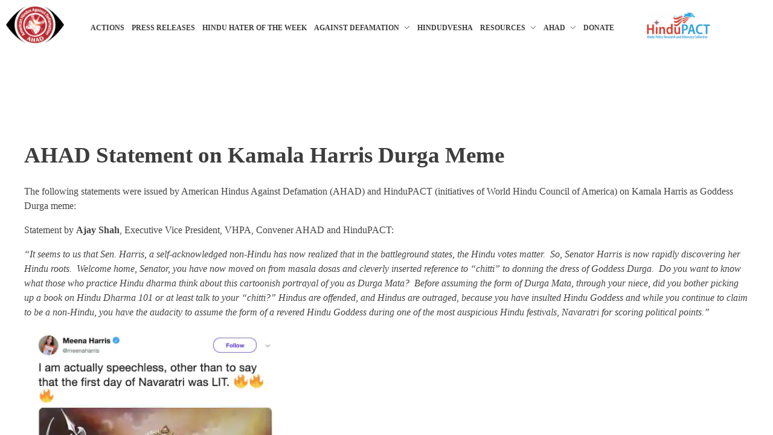

--- FILE ---
content_type: text/html; charset=UTF-8
request_url: https://hindupact.org/2020/10/18/ahad-statemen-on-kamala-harris-durga-meme/
body_size: 23383
content:
<!DOCTYPE html>
<!--[if IE 9 ]>   <html class="no-js oldie ie9 ie" dir="ltr" lang="en-US" prefix="og: https://ogp.me/ns#" > <![endif]-->
<!--[if (gt IE 9)|!(IE)]><!--> <html class="no-js" dir="ltr" lang="en-US" prefix="og: https://ogp.me/ns#" > <!--<![endif]-->
<head>
        <meta charset="UTF-8" >
        <meta http-equiv="X-UA-Compatible" content="IE=edge">
        <!-- devices setting -->
        <meta name="viewport"   content="initial-scale=1,user-scalable=no,width=device-width">

<!-- outputs by wp_head -->
<title>AHAD Statement on Kamala Harris Durga Meme - HinduPACT</title>

		<!-- All in One SEO 4.9.3 - aioseo.com -->
	<meta name="description" content="The following statements were issued by American Hindus Against Defamation (AHAD) and HinduPACT (initiatives of World Hindu Council of America) on Kamala Harris as Goddess Durga meme: Statement by Ajay Shah, Executive Vice President, VHPA, Convener AHAD and HinduPACT: “It seems to us that Sen. Harris, a self-acknowledged non-Hindu has now realized that in the battleground" />
	<meta name="robots" content="max-image-preview:large" />
	<meta name="author" content="admin"/>
	<link rel="canonical" href="https://hindupact.org/2020/10/18/ahad-statemen-on-kamala-harris-durga-meme/" />
	<meta name="generator" content="All in One SEO (AIOSEO) 4.9.3" />
		<meta property="og:locale" content="en_US" />
		<meta property="og:site_name" content="HinduPACT - Hindu Policy Research and Advocacy CollecTive" />
		<meta property="og:type" content="article" />
		<meta property="og:title" content="AHAD Statement on Kamala Harris Durga Meme - HinduPACT" />
		<meta property="og:description" content="The following statements were issued by American Hindus Against Defamation (AHAD) and HinduPACT (initiatives of World Hindu Council of America) on Kamala Harris as Goddess Durga meme: Statement by Ajay Shah, Executive Vice President, VHPA, Convener AHAD and HinduPACT: “It seems to us that Sen. Harris, a self-acknowledged non-Hindu has now realized that in the battleground" />
		<meta property="og:url" content="https://hindupact.org/2020/10/18/ahad-statemen-on-kamala-harris-durga-meme/" />
		<meta property="article:published_time" content="2020-10-18T18:15:03+00:00" />
		<meta property="article:modified_time" content="2024-08-10T14:46:02+00:00" />
		<meta name="twitter:card" content="summary_large_image" />
		<meta name="twitter:title" content="AHAD Statement on Kamala Harris Durga Meme - HinduPACT" />
		<meta name="twitter:description" content="The following statements were issued by American Hindus Against Defamation (AHAD) and HinduPACT (initiatives of World Hindu Council of America) on Kamala Harris as Goddess Durga meme: Statement by Ajay Shah, Executive Vice President, VHPA, Convener AHAD and HinduPACT: “It seems to us that Sen. Harris, a self-acknowledged non-Hindu has now realized that in the battleground" />
		<meta name="twitter:label1" content="Written by" />
		<meta name="twitter:data1" content="admin" />
		<meta name="twitter:label2" content="Est. reading time" />
		<meta name="twitter:data2" content="2 minutes" />
		<script type="application/ld+json" class="aioseo-schema">
			{"@context":"https:\/\/schema.org","@graph":[{"@type":"BlogPosting","@id":"https:\/\/hindupact.org\/2020\/10\/18\/ahad-statemen-on-kamala-harris-durga-meme\/#blogposting","name":"AHAD Statement on Kamala Harris Durga Meme - HinduPACT","headline":"AHAD Statement on Kamala Harris Durga Meme","author":{"@id":"https:\/\/hindupact.org\/author\/shahajaygmail-com\/#author"},"publisher":{"@id":"https:\/\/hindupact.org\/#organization"},"image":{"@type":"ImageObject","url":97888},"datePublished":"2020-10-18T11:15:03-04:00","dateModified":"2024-08-10T14:46:02-04:00","inLanguage":"en-US","mainEntityOfPage":{"@id":"https:\/\/hindupact.org\/2020\/10\/18\/ahad-statemen-on-kamala-harris-durga-meme\/#webpage"},"isPartOf":{"@id":"https:\/\/hindupact.org\/2020\/10\/18\/ahad-statemen-on-kamala-harris-durga-meme\/#webpage"},"articleSection":"AHAD, AHAD Press Releases, AHADInfo, Hate Bias Discrimination Attacks, Press Coverage, 2020 Presidential Elections, AHAD, AHAD Protest, Durga Meme, Kamala Harris"},{"@type":"BreadcrumbList","@id":"https:\/\/hindupact.org\/2020\/10\/18\/ahad-statemen-on-kamala-harris-durga-meme\/#breadcrumblist","itemListElement":[{"@type":"ListItem","@id":"https:\/\/hindupact.org#listItem","position":1,"name":"Home","item":"https:\/\/hindupact.org","nextItem":{"@type":"ListItem","@id":"https:\/\/hindupact.org\/category\/media\/#listItem","name":"Media"}},{"@type":"ListItem","@id":"https:\/\/hindupact.org\/category\/media\/#listItem","position":2,"name":"Media","item":"https:\/\/hindupact.org\/category\/media\/","nextItem":{"@type":"ListItem","@id":"https:\/\/hindupact.org\/category\/media\/press-coverage\/#listItem","name":"Press Coverage"},"previousItem":{"@type":"ListItem","@id":"https:\/\/hindupact.org#listItem","name":"Home"}},{"@type":"ListItem","@id":"https:\/\/hindupact.org\/category\/media\/press-coverage\/#listItem","position":3,"name":"Press Coverage","item":"https:\/\/hindupact.org\/category\/media\/press-coverage\/","nextItem":{"@type":"ListItem","@id":"https:\/\/hindupact.org\/2020\/10\/18\/ahad-statemen-on-kamala-harris-durga-meme\/#listItem","name":"AHAD Statement on Kamala Harris Durga Meme"},"previousItem":{"@type":"ListItem","@id":"https:\/\/hindupact.org\/category\/media\/#listItem","name":"Media"}},{"@type":"ListItem","@id":"https:\/\/hindupact.org\/2020\/10\/18\/ahad-statemen-on-kamala-harris-durga-meme\/#listItem","position":4,"name":"AHAD Statement on Kamala Harris Durga Meme","previousItem":{"@type":"ListItem","@id":"https:\/\/hindupact.org\/category\/media\/press-coverage\/#listItem","name":"Press Coverage"}}]},{"@type":"Organization","@id":"https:\/\/hindupact.org\/#organization","name":"HinduPACT","description":"Hindu Policy Research and Advocacy CollecTive","url":"https:\/\/hindupact.org\/"},{"@type":"Person","@id":"https:\/\/hindupact.org\/author\/shahajaygmail-com\/#author","url":"https:\/\/hindupact.org\/author\/shahajaygmail-com\/","name":"admin","image":{"@type":"ImageObject","@id":"https:\/\/hindupact.org\/2020\/10\/18\/ahad-statemen-on-kamala-harris-durga-meme\/#authorImage","url":"https:\/\/secure.gravatar.com\/avatar\/2096e1afc754b855e9dc82751515e99a5c1f9bd0e257a2100c13f1e0e313c6d0?s=96&d=mm&r=g","width":96,"height":96,"caption":"admin"}},{"@type":"WebPage","@id":"https:\/\/hindupact.org\/2020\/10\/18\/ahad-statemen-on-kamala-harris-durga-meme\/#webpage","url":"https:\/\/hindupact.org\/2020\/10\/18\/ahad-statemen-on-kamala-harris-durga-meme\/","name":"AHAD Statement on Kamala Harris Durga Meme - HinduPACT","description":"The following statements were issued by American Hindus Against Defamation (AHAD) and HinduPACT (initiatives of World Hindu Council of America) on Kamala Harris as Goddess Durga meme: Statement by Ajay Shah, Executive Vice President, VHPA, Convener AHAD and HinduPACT: \u201cIt seems to us that Sen. Harris, a self-acknowledged non-Hindu has now realized that in the battleground","inLanguage":"en-US","isPartOf":{"@id":"https:\/\/hindupact.org\/#website"},"breadcrumb":{"@id":"https:\/\/hindupact.org\/2020\/10\/18\/ahad-statemen-on-kamala-harris-durga-meme\/#breadcrumblist"},"author":{"@id":"https:\/\/hindupact.org\/author\/shahajaygmail-com\/#author"},"creator":{"@id":"https:\/\/hindupact.org\/author\/shahajaygmail-com\/#author"},"image":{"@type":"ImageObject","url":97888,"@id":"https:\/\/hindupact.org\/2020\/10\/18\/ahad-statemen-on-kamala-harris-durga-meme\/#mainImage"},"primaryImageOfPage":{"@id":"https:\/\/hindupact.org\/2020\/10\/18\/ahad-statemen-on-kamala-harris-durga-meme\/#mainImage"},"datePublished":"2020-10-18T11:15:03-04:00","dateModified":"2024-08-10T14:46:02-04:00"},{"@type":"WebSite","@id":"https:\/\/hindupact.org\/#website","url":"https:\/\/hindupact.org\/","name":"HinduPACT","description":"Hindu Policy Research and Advocacy CollecTive","inLanguage":"en-US","publisher":{"@id":"https:\/\/hindupact.org\/#organization"}}]}
		</script>
		<!-- All in One SEO -->

<link rel="alternate" type="application/rss+xml" title="HinduPACT &raquo; Feed" href="https://hindupact.org/feed/" />
<link rel="alternate" title="oEmbed (JSON)" type="application/json+oembed" href="https://hindupact.org/wp-json/oembed/1.0/embed?url=https%3A%2F%2Fhindupact.org%2F2020%2F10%2F18%2Fahad-statemen-on-kamala-harris-durga-meme%2F" />
<link rel="alternate" title="oEmbed (XML)" type="text/xml+oembed" href="https://hindupact.org/wp-json/oembed/1.0/embed?url=https%3A%2F%2Fhindupact.org%2F2020%2F10%2F18%2Fahad-statemen-on-kamala-harris-durga-meme%2F&#038;format=xml" />
<style id='wp-img-auto-sizes-contain-inline-css'>
img:is([sizes=auto i],[sizes^="auto," i]){contain-intrinsic-size:3000px 1500px}
/*# sourceURL=wp-img-auto-sizes-contain-inline-css */
</style>
<link rel='stylesheet' id='premium-addons-css' href='https://hindupact.org/wp-content/plugins/premium-addons-for-elementor/assets/frontend/css/premium-addons.css?ver=4.11.65' media='all' />
<style id='wp-emoji-styles-inline-css'>

	img.wp-smiley, img.emoji {
		display: inline !important;
		border: none !important;
		box-shadow: none !important;
		height: 1em !important;
		width: 1em !important;
		margin: 0 0.07em !important;
		vertical-align: -0.1em !important;
		background: none !important;
		padding: 0 !important;
	}
/*# sourceURL=wp-emoji-styles-inline-css */
</style>
<link rel='stylesheet' id='wp-block-library-css' href='https://hindupact.org/wp-includes/css/dist/block-library/style.css?ver=6.9' media='all' />
<style id='classic-theme-styles-inline-css'>
/**
 * These rules are needed for backwards compatibility.
 * They should match the button element rules in the base theme.json file.
 */
.wp-block-button__link {
	color: #ffffff;
	background-color: #32373c;
	border-radius: 9999px; /* 100% causes an oval, but any explicit but really high value retains the pill shape. */

	/* This needs a low specificity so it won't override the rules from the button element if defined in theme.json. */
	box-shadow: none;
	text-decoration: none;

	/* The extra 2px are added to size solids the same as the outline versions.*/
	padding: calc(0.667em + 2px) calc(1.333em + 2px);

	font-size: 1.125em;
}

.wp-block-file__button {
	background: #32373c;
	color: #ffffff;
	text-decoration: none;
}

/*# sourceURL=/wp-includes/css/classic-themes.css */
</style>
<link rel='stylesheet' id='aioseo/css/src/vue/standalone/blocks/table-of-contents/global.scss-css' href='https://hindupact.org/wp-content/plugins/all-in-one-seo-pack/dist/Lite/assets/css/table-of-contents/global.e90f6d47.css?ver=4.9.3' media='all' />
<style id='global-styles-inline-css'>
:root{--wp--preset--aspect-ratio--square: 1;--wp--preset--aspect-ratio--4-3: 4/3;--wp--preset--aspect-ratio--3-4: 3/4;--wp--preset--aspect-ratio--3-2: 3/2;--wp--preset--aspect-ratio--2-3: 2/3;--wp--preset--aspect-ratio--16-9: 16/9;--wp--preset--aspect-ratio--9-16: 9/16;--wp--preset--color--black: #000000;--wp--preset--color--cyan-bluish-gray: #abb8c3;--wp--preset--color--white: #ffffff;--wp--preset--color--pale-pink: #f78da7;--wp--preset--color--vivid-red: #cf2e2e;--wp--preset--color--luminous-vivid-orange: #ff6900;--wp--preset--color--luminous-vivid-amber: #fcb900;--wp--preset--color--light-green-cyan: #7bdcb5;--wp--preset--color--vivid-green-cyan: #00d084;--wp--preset--color--pale-cyan-blue: #8ed1fc;--wp--preset--color--vivid-cyan-blue: #0693e3;--wp--preset--color--vivid-purple: #9b51e0;--wp--preset--gradient--vivid-cyan-blue-to-vivid-purple: linear-gradient(135deg,rgb(6,147,227) 0%,rgb(155,81,224) 100%);--wp--preset--gradient--light-green-cyan-to-vivid-green-cyan: linear-gradient(135deg,rgb(122,220,180) 0%,rgb(0,208,130) 100%);--wp--preset--gradient--luminous-vivid-amber-to-luminous-vivid-orange: linear-gradient(135deg,rgb(252,185,0) 0%,rgb(255,105,0) 100%);--wp--preset--gradient--luminous-vivid-orange-to-vivid-red: linear-gradient(135deg,rgb(255,105,0) 0%,rgb(207,46,46) 100%);--wp--preset--gradient--very-light-gray-to-cyan-bluish-gray: linear-gradient(135deg,rgb(238,238,238) 0%,rgb(169,184,195) 100%);--wp--preset--gradient--cool-to-warm-spectrum: linear-gradient(135deg,rgb(74,234,220) 0%,rgb(151,120,209) 20%,rgb(207,42,186) 40%,rgb(238,44,130) 60%,rgb(251,105,98) 80%,rgb(254,248,76) 100%);--wp--preset--gradient--blush-light-purple: linear-gradient(135deg,rgb(255,206,236) 0%,rgb(152,150,240) 100%);--wp--preset--gradient--blush-bordeaux: linear-gradient(135deg,rgb(254,205,165) 0%,rgb(254,45,45) 50%,rgb(107,0,62) 100%);--wp--preset--gradient--luminous-dusk: linear-gradient(135deg,rgb(255,203,112) 0%,rgb(199,81,192) 50%,rgb(65,88,208) 100%);--wp--preset--gradient--pale-ocean: linear-gradient(135deg,rgb(255,245,203) 0%,rgb(182,227,212) 50%,rgb(51,167,181) 100%);--wp--preset--gradient--electric-grass: linear-gradient(135deg,rgb(202,248,128) 0%,rgb(113,206,126) 100%);--wp--preset--gradient--midnight: linear-gradient(135deg,rgb(2,3,129) 0%,rgb(40,116,252) 100%);--wp--preset--font-size--small: 13px;--wp--preset--font-size--medium: 20px;--wp--preset--font-size--large: 36px;--wp--preset--font-size--x-large: 42px;--wp--preset--spacing--20: 0.44rem;--wp--preset--spacing--30: 0.67rem;--wp--preset--spacing--40: 1rem;--wp--preset--spacing--50: 1.5rem;--wp--preset--spacing--60: 2.25rem;--wp--preset--spacing--70: 3.38rem;--wp--preset--spacing--80: 5.06rem;--wp--preset--shadow--natural: 6px 6px 9px rgba(0, 0, 0, 0.2);--wp--preset--shadow--deep: 12px 12px 50px rgba(0, 0, 0, 0.4);--wp--preset--shadow--sharp: 6px 6px 0px rgba(0, 0, 0, 0.2);--wp--preset--shadow--outlined: 6px 6px 0px -3px rgb(255, 255, 255), 6px 6px rgb(0, 0, 0);--wp--preset--shadow--crisp: 6px 6px 0px rgb(0, 0, 0);}:where(.is-layout-flex){gap: 0.5em;}:where(.is-layout-grid){gap: 0.5em;}body .is-layout-flex{display: flex;}.is-layout-flex{flex-wrap: wrap;align-items: center;}.is-layout-flex > :is(*, div){margin: 0;}body .is-layout-grid{display: grid;}.is-layout-grid > :is(*, div){margin: 0;}:where(.wp-block-columns.is-layout-flex){gap: 2em;}:where(.wp-block-columns.is-layout-grid){gap: 2em;}:where(.wp-block-post-template.is-layout-flex){gap: 1.25em;}:where(.wp-block-post-template.is-layout-grid){gap: 1.25em;}.has-black-color{color: var(--wp--preset--color--black) !important;}.has-cyan-bluish-gray-color{color: var(--wp--preset--color--cyan-bluish-gray) !important;}.has-white-color{color: var(--wp--preset--color--white) !important;}.has-pale-pink-color{color: var(--wp--preset--color--pale-pink) !important;}.has-vivid-red-color{color: var(--wp--preset--color--vivid-red) !important;}.has-luminous-vivid-orange-color{color: var(--wp--preset--color--luminous-vivid-orange) !important;}.has-luminous-vivid-amber-color{color: var(--wp--preset--color--luminous-vivid-amber) !important;}.has-light-green-cyan-color{color: var(--wp--preset--color--light-green-cyan) !important;}.has-vivid-green-cyan-color{color: var(--wp--preset--color--vivid-green-cyan) !important;}.has-pale-cyan-blue-color{color: var(--wp--preset--color--pale-cyan-blue) !important;}.has-vivid-cyan-blue-color{color: var(--wp--preset--color--vivid-cyan-blue) !important;}.has-vivid-purple-color{color: var(--wp--preset--color--vivid-purple) !important;}.has-black-background-color{background-color: var(--wp--preset--color--black) !important;}.has-cyan-bluish-gray-background-color{background-color: var(--wp--preset--color--cyan-bluish-gray) !important;}.has-white-background-color{background-color: var(--wp--preset--color--white) !important;}.has-pale-pink-background-color{background-color: var(--wp--preset--color--pale-pink) !important;}.has-vivid-red-background-color{background-color: var(--wp--preset--color--vivid-red) !important;}.has-luminous-vivid-orange-background-color{background-color: var(--wp--preset--color--luminous-vivid-orange) !important;}.has-luminous-vivid-amber-background-color{background-color: var(--wp--preset--color--luminous-vivid-amber) !important;}.has-light-green-cyan-background-color{background-color: var(--wp--preset--color--light-green-cyan) !important;}.has-vivid-green-cyan-background-color{background-color: var(--wp--preset--color--vivid-green-cyan) !important;}.has-pale-cyan-blue-background-color{background-color: var(--wp--preset--color--pale-cyan-blue) !important;}.has-vivid-cyan-blue-background-color{background-color: var(--wp--preset--color--vivid-cyan-blue) !important;}.has-vivid-purple-background-color{background-color: var(--wp--preset--color--vivid-purple) !important;}.has-black-border-color{border-color: var(--wp--preset--color--black) !important;}.has-cyan-bluish-gray-border-color{border-color: var(--wp--preset--color--cyan-bluish-gray) !important;}.has-white-border-color{border-color: var(--wp--preset--color--white) !important;}.has-pale-pink-border-color{border-color: var(--wp--preset--color--pale-pink) !important;}.has-vivid-red-border-color{border-color: var(--wp--preset--color--vivid-red) !important;}.has-luminous-vivid-orange-border-color{border-color: var(--wp--preset--color--luminous-vivid-orange) !important;}.has-luminous-vivid-amber-border-color{border-color: var(--wp--preset--color--luminous-vivid-amber) !important;}.has-light-green-cyan-border-color{border-color: var(--wp--preset--color--light-green-cyan) !important;}.has-vivid-green-cyan-border-color{border-color: var(--wp--preset--color--vivid-green-cyan) !important;}.has-pale-cyan-blue-border-color{border-color: var(--wp--preset--color--pale-cyan-blue) !important;}.has-vivid-cyan-blue-border-color{border-color: var(--wp--preset--color--vivid-cyan-blue) !important;}.has-vivid-purple-border-color{border-color: var(--wp--preset--color--vivid-purple) !important;}.has-vivid-cyan-blue-to-vivid-purple-gradient-background{background: var(--wp--preset--gradient--vivid-cyan-blue-to-vivid-purple) !important;}.has-light-green-cyan-to-vivid-green-cyan-gradient-background{background: var(--wp--preset--gradient--light-green-cyan-to-vivid-green-cyan) !important;}.has-luminous-vivid-amber-to-luminous-vivid-orange-gradient-background{background: var(--wp--preset--gradient--luminous-vivid-amber-to-luminous-vivid-orange) !important;}.has-luminous-vivid-orange-to-vivid-red-gradient-background{background: var(--wp--preset--gradient--luminous-vivid-orange-to-vivid-red) !important;}.has-very-light-gray-to-cyan-bluish-gray-gradient-background{background: var(--wp--preset--gradient--very-light-gray-to-cyan-bluish-gray) !important;}.has-cool-to-warm-spectrum-gradient-background{background: var(--wp--preset--gradient--cool-to-warm-spectrum) !important;}.has-blush-light-purple-gradient-background{background: var(--wp--preset--gradient--blush-light-purple) !important;}.has-blush-bordeaux-gradient-background{background: var(--wp--preset--gradient--blush-bordeaux) !important;}.has-luminous-dusk-gradient-background{background: var(--wp--preset--gradient--luminous-dusk) !important;}.has-pale-ocean-gradient-background{background: var(--wp--preset--gradient--pale-ocean) !important;}.has-electric-grass-gradient-background{background: var(--wp--preset--gradient--electric-grass) !important;}.has-midnight-gradient-background{background: var(--wp--preset--gradient--midnight) !important;}.has-small-font-size{font-size: var(--wp--preset--font-size--small) !important;}.has-medium-font-size{font-size: var(--wp--preset--font-size--medium) !important;}.has-large-font-size{font-size: var(--wp--preset--font-size--large) !important;}.has-x-large-font-size{font-size: var(--wp--preset--font-size--x-large) !important;}
:where(.wp-block-post-template.is-layout-flex){gap: 1.25em;}:where(.wp-block-post-template.is-layout-grid){gap: 1.25em;}
:where(.wp-block-term-template.is-layout-flex){gap: 1.25em;}:where(.wp-block-term-template.is-layout-grid){gap: 1.25em;}
:where(.wp-block-columns.is-layout-flex){gap: 2em;}:where(.wp-block-columns.is-layout-grid){gap: 2em;}
:root :where(.wp-block-pullquote){font-size: 1.5em;line-height: 1.6;}
/*# sourceURL=global-styles-inline-css */
</style>
<link rel='stylesheet' id='auxin-base-css' href='https://hindupact.org/wp-content/themes/phlox/css/base.css?ver=2.17.11' media='all' />
<link rel='stylesheet' id='auxin-front-icon-css' href='https://hindupact.org/wp-content/themes/phlox/css/auxin-icon.css?ver=2.17.11' media='all' />
<link rel='stylesheet' id='auxin-main-css' href='https://hindupact.org/wp-content/themes/phlox/css/main.css?ver=2.17.11' media='all' />
<link rel='stylesheet' id='elementor-frontend-css' href='https://hindupact.org/wp-content/plugins/elementor/assets/css/frontend.css?ver=3.34.2' media='all' />
<link rel='stylesheet' id='widget-image-css' href='https://hindupact.org/wp-content/plugins/elementor/assets/css/widget-image.min.css?ver=3.34.2' media='all' />
<link rel='stylesheet' id='widget-heading-css' href='https://hindupact.org/wp-content/plugins/elementor/assets/css/widget-heading.min.css?ver=3.34.2' media='all' />
<link rel='stylesheet' id='widget-icon-list-css' href='https://hindupact.org/wp-content/plugins/elementor/assets/css/widget-icon-list.min.css?ver=3.34.2' media='all' />
<link rel='stylesheet' id='e-animation-grow-css' href='https://hindupact.org/wp-content/plugins/elementor/assets/lib/animations/styles/e-animation-grow.css?ver=3.34.2' media='all' />
<link rel='stylesheet' id='widget-social-icons-css' href='https://hindupact.org/wp-content/plugins/elementor/assets/css/widget-social-icons.min.css?ver=3.34.2' media='all' />
<link rel='stylesheet' id='e-apple-webkit-css' href='https://hindupact.org/wp-content/plugins/elementor/assets/css/conditionals/apple-webkit.min.css?ver=3.34.2' media='all' />
<link rel='stylesheet' id='e-shapes-css' href='https://hindupact.org/wp-content/plugins/elementor/assets/css/conditionals/shapes.css?ver=3.34.2' media='all' />
<link rel='stylesheet' id='elementor-post-835-css' href='https://hindupact.org/wp-content/uploads/elementor/css/post-835.css?ver=1769224095' media='all' />
<link rel='stylesheet' id='auxin-elementor-widgets-css' href='https://hindupact.org/wp-content/plugins/auxin-elements/admin/assets/css/elementor-widgets.css?ver=2.17.14' media='all' />
<link rel='stylesheet' id='mediaelement-css' href='https://hindupact.org/wp-includes/js/mediaelement/mediaelementplayer-legacy.min.css?ver=4.2.17' media='all' />
<link rel='stylesheet' id='wp-mediaelement-css' href='https://hindupact.org/wp-includes/js/mediaelement/wp-mediaelement.css?ver=6.9' media='all' />
<link rel='stylesheet' id='font-awesome-5-all-css' href='https://hindupact.org/wp-content/plugins/elementor/assets/lib/font-awesome/css/all.min.css?ver=4.11.65' media='all' />
<link rel='stylesheet' id='font-awesome-4-shim-css' href='https://hindupact.org/wp-content/plugins/elementor/assets/lib/font-awesome/css/v4-shims.css?ver=3.34.2' media='all' />
<link rel='stylesheet' id='elementor-post-117068-css' href='https://hindupact.org/wp-content/uploads/elementor/css/post-117068.css?ver=1769225076' media='all' />
<link rel='stylesheet' id='elementor-post-118615-css' href='https://hindupact.org/wp-content/uploads/elementor/css/post-118615.css?ver=1769224096' media='all' />
<link rel='stylesheet' id='auxin-custom-css' href='https://hindupact.org/wp-content/uploads/phlox/custom.css?ver=3.7' media='all' />
<link rel='stylesheet' id='auxin-elementor-base-css' href='https://hindupact.org/wp-content/themes/phlox/css/other/elementor.css?ver=2.17.11' media='all' />
<link rel='stylesheet' id='elementor-post-115278-css' href='https://hindupact.org/wp-content/uploads/elementor/css/post-115278.css?ver=1769224096' media='all' />
<link rel='stylesheet' id='elementor-post-371-css' href='https://hindupact.org/wp-content/uploads/elementor/css/post-371.css?ver=1769224096' media='all' />
<link rel='stylesheet' id='ekit-widget-styles-css' href='https://hindupact.org/wp-content/plugins/elementskit-lite/widgets/init/assets/css/widget-styles.css?ver=3.7.8' media='all' />
<link rel='stylesheet' id='ekit-responsive-css' href='https://hindupact.org/wp-content/plugins/elementskit-lite/widgets/init/assets/css/responsive.css?ver=3.7.8' media='all' />
<link rel='stylesheet' id='eael-general-css' href='https://hindupact.org/wp-content/plugins/essential-addons-for-elementor-lite/assets/front-end/css/view/general.min.css?ver=6.5.8' media='all' />
<link rel='stylesheet' id='upk-site-css' href='https://hindupact.org/wp-content/plugins/ultimate-post-kit/assets/css/upk-site.css?ver=4.0.22' media='all' />
<link rel='stylesheet' id='elementor-gf-local-roboto-css' href='https://hindupact.org/wp-content/uploads/elementor/google-fonts/css/roboto.css?ver=1742246139' media='all' />
<link rel='stylesheet' id='elementor-gf-local-robotoslab-css' href='https://hindupact.org/wp-content/uploads/elementor/google-fonts/css/robotoslab.css?ver=1742246154' media='all' />
<link rel='stylesheet' id='elementor-gf-local-opensans-css' href='https://hindupact.org/wp-content/uploads/elementor/google-fonts/css/opensans.css?ver=1742246192' media='all' />
<link rel='stylesheet' id='elementor-gf-local-librebaskerville-css' href='https://hindupact.org/wp-content/uploads/elementor/google-fonts/css/librebaskerville.css?ver=1742246192' media='all' />
<link rel='stylesheet' id='elementor-gf-local-montserrat-css' href='https://hindupact.org/wp-content/uploads/elementor/google-fonts/css/montserrat.css?ver=1742246076' media='all' />
<!--n2css--><!--n2js--><script src="https://hindupact.org/wp-includes/js/jquery/jquery.js?ver=3.7.1" id="jquery-core-js"></script>
<script src="https://hindupact.org/wp-includes/js/jquery/jquery-migrate.js?ver=3.4.1" id="jquery-migrate-js"></script>
<script src="https://hindupact.org/wp-content/plugins/elementor/assets/lib/font-awesome/js/v4-shims.js?ver=3.34.2" id="font-awesome-4-shim-js"></script>
<script id="auxin-modernizr-js-extra">
var auxin = {"ajax_url":"https://hindupact.org/wp-admin/admin-ajax.php","is_rtl":"","is_reponsive":"1","is_framed":"","frame_width":"20","wpml_lang":"en","uploadbaseurl":"https://hindupact.org/wp-content/uploads","nonce":"c55bc2a8a5"};
//# sourceURL=auxin-modernizr-js-extra
</script>
<script id="auxin-modernizr-js-before">
/* < ![CDATA[ */
function auxinNS(n){for(var e=n.split("."),a=window,i="",r=e.length,t=0;r>t;t++)"window"!=e[t]&&(i=e[t],a[i]=a[i]||{},a=a[i]);return a;}
/* ]]> */
//# sourceURL=auxin-modernizr-js-before
</script>
<script src="https://hindupact.org/wp-content/themes/phlox/js/solo/modernizr-custom.min.js?ver=2.17.11" id="auxin-modernizr-js"></script>
<link rel="https://api.w.org/" href="https://hindupact.org/wp-json/" /><link rel="alternate" title="JSON" type="application/json" href="https://hindupact.org/wp-json/wp/v2/posts/96751" /><link rel="EditURI" type="application/rsd+xml" title="RSD" href="https://hindupact.org/xmlrpc.php?rsd" />
<meta name="generator" content="WordPress 6.9" />
<link rel='shortlink' href='https://hindupact.org/?p=96751' />
    <meta name="title"       content="AHAD Statement on Kamala Harris Durga Meme" />
    <meta name="description" content="The following statements were issued by American Hindus Against Defamation (AHAD) and HinduPACT (initiatives of World Hindu Council of America) on Kamala Harris as Goddess Durga meme: Statement by&nbsp;Ajay Shah, Executive Vice President, VHPA, Convener AHAD and HinduPACT: “It seems to us that Sen. Harris, a self-acknowledged non-Hindu has now realized that in the battleground [&hellip;]" />
    <!-- Chrome, Firefox OS and Opera -->
<meta name="theme-color" content="#1bb0ce" />
<!-- Windows Phone -->
<meta name="msapplication-navbutton-color" content="#1bb0ce" />
<!-- iOS Safari -->
<meta name="apple-mobile-web-app-capable" content="yes">
<meta name="apple-mobile-web-app-status-bar-style" content="black-translucent">

<meta name="generator" content="Elementor 3.34.2; features: e_font_icon_svg, additional_custom_breakpoints; settings: css_print_method-external, google_font-enabled, font_display-auto">
			<style>
				.e-con.e-parent:nth-of-type(n+4):not(.e-lazyloaded):not(.e-no-lazyload),
				.e-con.e-parent:nth-of-type(n+4):not(.e-lazyloaded):not(.e-no-lazyload) * {
					background-image: none !important;
				}
				@media screen and (max-height: 1024px) {
					.e-con.e-parent:nth-of-type(n+3):not(.e-lazyloaded):not(.e-no-lazyload),
					.e-con.e-parent:nth-of-type(n+3):not(.e-lazyloaded):not(.e-no-lazyload) * {
						background-image: none !important;
					}
				}
				@media screen and (max-height: 640px) {
					.e-con.e-parent:nth-of-type(n+2):not(.e-lazyloaded):not(.e-no-lazyload),
					.e-con.e-parent:nth-of-type(n+2):not(.e-lazyloaded):not(.e-no-lazyload) * {
						background-image: none !important;
					}
				}
			</style>
			<link rel="icon" href="https://hindupact.org/wp-content/uploads/2020/10/cropped-HinduPACT-logo-Final-32x32.png" sizes="32x32" />
<link rel="icon" href="https://hindupact.org/wp-content/uploads/2020/10/cropped-HinduPACT-logo-Final-192x192.png" sizes="192x192" />
<link rel="apple-touch-icon" href="https://hindupact.org/wp-content/uploads/2020/10/cropped-HinduPACT-logo-Final-180x180.png" />
<meta name="msapplication-TileImage" content="https://hindupact.org/wp-content/uploads/2020/10/cropped-HinduPACT-logo-Final-270x270.png" />
		<style id="wp-custom-css">
			.home .aux-elementor-header{
	/*position:absolute;
	left:0;
	right:0;*/
	height: 85px;
}

.home .aux-elementor-header .elementor-section{
	background:transparent!important;
}

.page-id-94 .aux-widget-post-slider .aux-latest-posts-slider .aux-info-container {
    top: 86%;
}
.right-sidebar .aux-primary {
    padding-top: 0;
}
figure {
    margin: 1em 0px;
}

li#menu-item-1397 {
    background: #ec2020;
}
li#menu-item-1397 a{
    color: #fff!important;
}
.eael-timeline-post-title {
    bottom: 0;
    background: #0000008c;
    padding: 10px 0 5px 0;
}

tribe-events-widget-events-list__events{
	vertical-align:top!important;
}

.tribe-common--breakpoint-medium.tribe-events-widget .tribe-events-widget-events-list__event-row {
    width: 24%;
    display: inline-block;vertical-align:top!important;
}

.tribe-events-widget .tribe-events-widget-events-list__event-date-tag-datetime {
    background: #fff;
    border: 1px solid #2ea1ff;
}

.tribe-common--breakpoint-xsmall.tribe-events-widget .tribe-events-widget-events-list__event-date-tag-month {
    background:#2ea1ff;
	color:#fff
}

.tribe-common--breakpoint-medium.tribe-common .tribe-common-h4--min-medium {
    color:#C00;
}

.tribe-common--breakpoint-medium.tribe-events-widget .tribe-events-widget-events-list__event-date-tag {
    display: inline-block;
}

.tribe-events-widget .tribe-events-widget-events-list__view-more-link {
    color: #fff!important;
    text-transform: capitalize;
    background: #f44336;
    padding: 10px 15px;
    display: inline-block;
    margin: 0px auto;
}

.tribe-common--breakpoint-medium.tribe-common .tribe-common-h6 {
    border-left: 3px solid #6EC1E4;
    padding-left: 10px;
    font-size: 1.375em;
    line-height: 1.15;
    margin-bottom: 1.1em;
    font-family: "Raleway";
    font-weight: 600;
}

.tribe-common--breakpoint-medium.tribe-events .tribe-events-l-container {
    min-height: 700px;
    padding-bottom: 25px!important;
    padding-top: 25px!important;
}

li.astm-search-menu.is-menu.sliding.menu-item {
    padding-left: 20px;
}
/* Breadcrumbs */
.page-title-section .aux-container{
	padding-top : 15px;
	padding-bottom:15px;
}
.aux-breadcrumbs, .aux-page-title-entry{
	margin: 5px 0 !important;
}		</style>
		<!-- end wp_head -->
</head>


<body class="wp-singular post-template-default single single-post postid-96751 single-format-standard wp-theme-phlox elementor-default elementor-kit-835 phlox aux-dom-unready aux-full-width aux-resp aux-hd aux-page-preload aux-page-animation aux-page-animation-circle _auxels"  data-page-animation="true" data-page-animation-type="circle" data-framed="">

    <div id="pagePreloadProgressbar" class="aux-no-js aux-progressbar-top " style="background-color:#e74c3c;" ></div>
        <div class="aux-page-animation-overlay"></div>
<div id="inner-body">

		<header data-elementor-type="header" data-elementor-id="117068" class="elementor elementor-117068 elementor-location-header" data-elementor-post-type="elementor_library">
					<section class="elementor-section elementor-top-section elementor-element elementor-element-0bb0e44 elementor-section-boxed elementor-section-height-default elementor-section-height-default" data-id="0bb0e44" data-element_type="section" data-settings="{&quot;background_background&quot;:&quot;classic&quot;}">
						<div class="elementor-container elementor-column-gap-default">
					<header class="aux-parallax-section elementor-column elementor-col-100 elementor-top-column elementor-element elementor-element-135ce30" data-id="135ce30" data-element_type="column">
			<div class="elementor-widget-wrap elementor-element-populated">
						<section class="elementor-section elementor-inner-section elementor-element elementor-element-48a5ac4 elementor-section-boxed elementor-section-height-default elementor-section-height-default" data-id="48a5ac4" data-element_type="section">
						<div class="elementor-container elementor-column-gap-default">
					<div class="aux-parallax-section elementor-column elementor-col-33 elementor-inner-column elementor-element elementor-element-cb1532b header_img" data-id="cb1532b" data-element_type="column">
			<div class="elementor-widget-wrap elementor-element-populated">
						<div class="elementor-element elementor-element-bfde31f elementor-widget elementor-widget-image" data-id="bfde31f" data-element_type="widget" data-widget_type="image.default">
				<div class="elementor-widget-container">
																<a href="https://hindupact.org/ahad/">
							<img width="400" height="259" src="https://hindupact.org/wp-content/uploads/2024/08/AHAD-Logo-small.png" class="attachment-full size-full wp-image-117070" alt="" srcset="https://hindupact.org/wp-content/uploads/2024/08/AHAD-Logo-small.png 400w, https://hindupact.org/wp-content/uploads/2024/08/AHAD-Logo-small-280x180.png 280w" sizes="(max-width: 400px) 100vw, 400px" />								</a>
															</div>
				</div>
					</div>
		</div>
				<div class="aux-parallax-section elementor-column elementor-col-33 elementor-inner-column elementor-element elementor-element-0e16fae" data-id="0e16fae" data-element_type="column">
			<div class="elementor-widget-wrap elementor-element-populated">
						<div class="elementor-element elementor-element-00c23c3 elementor-widget elementor-widget-aux_menu_box" data-id="00c23c3" data-element_type="widget" data-widget_type="aux_menu_box.default">
				<div class="elementor-widget-container">
					<div class="aux-elementor-header-menu aux-nav-menu-element aux-nav-menu-element-00c23c3"><div class="aux-burger-box" data-target-panel="offcanvas" data-target-content=".elementor-element-00c23c3 .aux-master-menu"><div class="aux-burger aux-lite-small"><span class="mid-line"></span></div></div><!-- start master menu -->
<nav id="master-menu-elementor-00c23c3" class="menu-ahad-container">

	<ul id="menu-ahad" class="aux-master-menu aux-no-js aux-skin-classic aux-with-indicator aux-horizontal" data-type="horizontal"  data-switch-type="toggle" data-switch-parent=".elementor-element-00c23c3 .aux-offcanvas-menu .offcanvas-content" data-switch-width="768"  >
		<!-- start single menu -->
		<li id="menu-item-117114" class="menu-item menu-item-type-post_type menu-item-object-page menu-item-117114 aux-menu-depth-0 aux-menu-root-1 aux-menu-item">
			<a href="https://hindupact.org/ahad/ahad-actions/" class="aux-item-content">
				<span class="aux-menu-label">Actions</span>
			</a>
		</li>
		<!-- end single menu -->
		<!-- start single menu -->
		<li id="menu-item-117111" class="menu-item menu-item-type-post_type menu-item-object-page menu-item-117111 aux-menu-depth-0 aux-menu-root-2 aux-menu-item">
			<a href="https://hindupact.org/ahad/ahad-press-releases/" class="aux-item-content">
				<span class="aux-menu-label">Press Releases</span>
			</a>
		</li>
		<!-- end single menu -->
		<!-- start single menu -->
		<li id="menu-item-117333" class="menu-item menu-item-type-post_type menu-item-object-page menu-item-117333 aux-menu-depth-0 aux-menu-root-3 aux-menu-item">
			<a href="https://hindupact.org/ahad/hindu_hater_of_the_week/" class="aux-item-content">
				<span class="aux-menu-label">Hindu Hater of the Week</span>
			</a>
		</li>
		<!-- end single menu -->

		<!-- start submenu -->
		<li id="menu-item-117316" class="menu-item menu-item-type-taxonomy menu-item-object-category menu-item-has-children menu-item-117316 aux-menu-depth-0 aux-menu-root-4 aux-menu-item">
			<a href="https://hindupact.org/category/ahad/against_defamation/" class="aux-item-content">
				<span class="aux-menu-label">Against Defamation</span>
			</a>

		<ul class="sub-menu aux-submenu">
			<li id="menu-item-117334" class="menu-item menu-item-type-post_type menu-item-object-page menu-item-117334 aux-menu-depth-1 aux-menu-item">
				<a href="https://hindupact.org/ahad/hate-and-discrimination/" class="aux-item-content">
					<span class="aux-menu-label">Hate and Discrimination</span>
				</a>
			</li>
			<li id="menu-item-117113" class="menu-item menu-item-type-post_type menu-item-object-page menu-item-117113 aux-menu-depth-1 aux-menu-item">
				<a href="https://hindupact.org/ahad/ahad-presentations/" class="aux-item-content">
					<span class="aux-menu-label">Presentations</span>
				</a>
			</li>
			<li id="menu-item-117115" class="menu-item menu-item-type-post_type menu-item-object-page menu-item-117115 aux-menu-depth-1 aux-menu-item">
				<a href="https://hindupact.org/ahad/ahad-videos/" class="aux-item-content">
					<span class="aux-menu-label">Videos</span>
				</a>
			</li>
			<li id="menu-item-117337" class="menu-item menu-item-type-taxonomy menu-item-object-category menu-item-117337 aux-menu-depth-1 aux-menu-item">
				<a href="https://hindupact.org/category/ahad/ahad_webinars/" class="aux-item-content">
					<span class="aux-menu-label">Webinars</span>
				</a>
			</li>
			<li id="menu-item-117315" class="menu-item menu-item-type-post_type menu-item-object-post menu-item-117315 aux-menu-depth-1 aux-menu-item">
				<a href="https://hindupact.org/1997/11/26/idols-and-icons-the-misrepresentation-of-hinduism-in-the-press/" class="aux-item-content">
					<span class="aux-menu-label">Idols and Icons</span>
				</a>
			</li>
		</ul>
		</li>
		<!-- end submenu -->
		<!-- start single menu -->
		<li id="menu-item-117335" class="menu-item menu-item-type-custom menu-item-object-custom menu-item-117335 aux-menu-depth-0 aux-menu-root-5 aux-menu-item">
			<a href="https://stophindudvesha.org" class="aux-item-content">
				<span class="aux-menu-label">HinduDvesha</span>
			</a>
		</li>
		<!-- end single menu -->

		<!-- start submenu -->
		<li id="menu-item-117338" class="menu-item menu-item-type-taxonomy menu-item-object-category menu-item-has-children menu-item-117338 aux-menu-depth-0 aux-menu-root-6 aux-menu-item">
			<a href="https://hindupact.org/category/ahad/ahad_resources/" class="aux-item-content">
				<span class="aux-menu-label">Resources</span>
			</a>

		<ul class="sub-menu aux-submenu">
			<li id="menu-item-117344" class="menu-item menu-item-type-post_type menu-item-object-page menu-item-117344 aux-menu-depth-1 aux-menu-item">
				<a href="https://hindupact.org/ahad/federal-resources/" class="aux-item-content">
					<span class="aux-menu-label">Federal Resources</span>
				</a>
			</li>
			<li id="menu-item-117336" class="menu-item menu-item-type-custom menu-item-object-custom menu-item-117336 aux-menu-depth-1 aux-menu-item">
				<a href="https://hmec.info/safety-and-security/mandir-safety/" class="aux-item-content">
					<span class="aux-menu-label">Resources for Temples</span>
				</a>
			</li>
		</ul>
		</li>
		<!-- end submenu -->

		<!-- start submenu -->
		<li id="menu-item-117110" class="menu-item menu-item-type-post_type menu-item-object-page menu-item-has-children menu-item-117110 aux-menu-depth-0 aux-menu-root-7 aux-menu-item">
			<a href="https://hindupact.org/ahad/" class="aux-item-content">
				<span class="aux-menu-label">AHAD</span>
			</a>

		<ul class="sub-menu aux-submenu">
			<li id="menu-item-117322" class="menu-item menu-item-type-post_type menu-item-object-page menu-item-117322 aux-menu-depth-1 aux-menu-item">
				<a href="https://hindupact.org/ahad/about-ahad/" class="aux-item-content">
					<span class="aux-menu-label">About AHAD</span>
				</a>
			</li>
			<li id="menu-item-117313" class="menu-item menu-item-type-post_type menu-item-object-page menu-item-117313 aux-menu-depth-1 aux-menu-item">
				<a href="https://hindupact.org/ahad/history-of-ahad/" class="aux-item-content">
					<span class="aux-menu-label">History of AHAD</span>
				</a>
			</li>
			<li id="menu-item-117112" class="menu-item menu-item-type-post_type menu-item-object-page menu-item-117112 aux-menu-depth-1 aux-menu-item">
				<a href="https://hindupact.org/ahad/publications-and-articles-about-ahad/" class="aux-item-content">
					<span class="aux-menu-label">Publications about AHAD</span>
				</a>
			</li>
			<li id="menu-item-117314" class="menu-item menu-item-type-post_type menu-item-object-page menu-item-117314 aux-menu-depth-1 aux-menu-item">
				<a href="https://hindupact.org/ahad/books-featuring-ahad/" class="aux-item-content">
					<span class="aux-menu-label">Books Featuring AHAD</span>
				</a>
			</li>
		</ul>
		</li>
		<!-- end submenu -->
		<!-- start single menu -->
		<li id="menu-item-120827" class="menu-item menu-item-type-custom menu-item-object-custom menu-item-120827 aux-menu-depth-0 aux-menu-root-8 aux-menu-item">
			<a href="https://givebutter.com/RsHNz1" class="aux-item-content">
				<span class="aux-menu-label">Donate</span>
			</a>
		</li>
		<!-- end single menu -->
	</ul>

</nav>
<!-- end master menu -->
<section class="aux-offcanvas-menu aux-pin-right"><div class="aux-panel-close"><div class="aux-close aux-cross-symbol aux-thick-medium"></div></div><div class="offcanvas-header"></div><div class="offcanvas-content"></div><div class="offcanvas-footer"></div></section></div><style>@media only screen and (min-width: 769px) { .elementor-element-00c23c3 .aux-burger-box { display: none } }</style>				</div>
				</div>
					</div>
		</div>
				<div class="aux-parallax-section elementor-column elementor-col-33 elementor-inner-column elementor-element elementor-element-777333a" data-id="777333a" data-element_type="column">
			<div class="elementor-widget-wrap elementor-element-populated">
						<div class="elementor-element elementor-element-d4842fa elementor-widget elementor-widget-image" data-id="d4842fa" data-element_type="widget" data-widget_type="image.default">
				<div class="elementor-widget-container">
																<a href="https://hindupact.org/">
							<img width="1024" height="438" src="https://hindupact.org/wp-content/uploads/2021/03/HinduPACT-Logo-e1665028611210.png" class="attachment-full size-full wp-image-114936" alt="" />								</a>
															</div>
				</div>
					</div>
		</div>
					</div>
		</section>
					</div>
		</header>
					</div>
		</section>
				</header>
		
    <main id="main" class="aux-main aux-territory  aux-single aux-boxed-container aux-content-top-margin no-sidebar aux-sidebar-style-border aux-user-entry" >
        <div class="aux-wrapper">
            <div class="aux-container aux-fold">

                <div id="primary" class="aux-primary" >
                    <div class="content" role="main"  >

                                                            <article class="aux-simple-context post-96751 post type-post status-publish format-standard has-post-thumbnail hentry category-ahad category-ahad_press_releases category-ahadinfo category-hate-bias-discrimination-attacks category-press-coverage tag-2020-presidential-elections tag-ahad tag-ahad-protest tag-durga-meme tag-kamala-harris" >

                                                                                        <div class="entry-media">
                                                                                            </div>
                                                                                        <div class="entry-main">

                                                <header class="entry-header ">
                                                <h1 class="entry-title ">AHAD Statement on Kamala Harris Durga Meme</h1>                                                    <div class="entry-format">
                                                        <div class="post-format"> </div>
                                                    </div>
                                                </header>

                                                
                                                <div class="entry-content">
                                                    <p>The following statements were issued by American Hindus Against Defamation (AHAD) and HinduPACT (initiatives of World Hindu Council of America) on Kamala Harris as Goddess Durga meme:</p>
<p>Statement by&nbsp;<strong>Ajay Shah</strong>, Executive Vice President, VHPA, Convener AHAD and HinduPACT:</p>
<p><em>“It seems to us that Sen. Harris, a self-acknowledged non-Hindu has now realized that in the battleground states, the Hindu votes matter.&nbsp; So, Senator Harris is now rapidly discovering her Hindu roots.&nbsp; Welcome home, Senator, you have now moved on from masala dosas and cleverly inserted reference to “chitti” to donning the dress of Goddess Durga.&nbsp; Do you want to know what those who practice Hindu dharma think about this cartoonish portrayal of you as Durga Mata?&nbsp; Before assuming the form of Durga Mata, through your niece, did you bother picking up a book on Hindu Dharma 101 or at least talk to your “chitti?” Hindus are offended, and Hindus are outraged, because you have insulted Hindu Goddess and while you continue to claim to be a non-Hindu, you have the audacity to assume the form of a revered Hindu Goddess during one of the most auspicious Hindu festivals, Navaratri for scoring political points.”</em></p>
<figure class="wp-block-image size-large"><img fetchpriority="high" decoding="async" class="wp-image-962" src="https://hindupact.org/wp-content/uploads/2020/10/Kamala-Harris-Durga-Meme.png" alt="" width="433" height="543"></figure>
<p>Statement by&nbsp;<strong>Utsav Chakrabarty</strong>&nbsp;Executive Director, HinduPACT:</p>
<p><em>“The caricature of Hindu deities wreaks is tokenism that has become a hallmark of Biden-Harris ticket. At best it is cheap and hurtful and at its worst, creates tank Hinduphobia in communities that already have very little knowledge about Hindu Dharma.”</em></p>
<p>Statement by&nbsp;<strong>Rakhi Israni</strong>, Executive Director, Legal, HinduPACT</p>
<p><em>“It’s quite telling that a campaign that won’t even put out an agenda for the Hindu American community when they have done so for other religious communities is misappropriating the religious symbols and pictures of this same community for their own purposes. &nbsp;In other words, it seems that what the Biden/Harris Campaign is saying is don’t ask what we will do for you, but continue giving your all to us. &nbsp;It’s about time Hindu Americans wake up. &nbsp;We can’t afford to be emotionally tied to one party or another lest we are taken for granted.”&nbsp;</em></p>
<div class="clear"></div>                                                </div>

                                                                                                <footer class="entry-meta">
                                                                                                                                                        <div class="entry-tax">
                                                            <span>Tags: </span><a href="https://hindupact.org/tag/2020-presidential-elections/" rel="tag">2020 Presidential Elections</a><i>, </i><a href="https://hindupact.org/tag/ahad/" rel="tag">AHAD</a><i>, </i><a href="https://hindupact.org/tag/ahad-protest/" rel="tag">AHAD Protest</a><i>, </i><a href="https://hindupact.org/tag/durga-meme/" rel="tag">Durga Meme</a><i>, </i><a href="https://hindupact.org/tag/kamala-harris/" rel="tag">Kamala Harris</a>                                                        </div>
                                                                                                        <div class="aux-single-post-share">
                                                             <div class="aux-tooltip-socials aux-tooltip-dark aux-socials aux-icon-left aux-medium aux-tooltip-social-no-text"  >
                                                                 <span class="aux-icon auxicon-share" ></span>
                                                             </div>
                                                         </div>
                                                    
                                                </footer>
                                                                                            </div>


                                            
    <nav class="aux-next-prev-posts nav-skin-minimal">

                <section class="np-prev-section "   >
            <a href="https://hindupact.org/2020/10/18/2020-presidential-elections-debate-on-american-hindu-issues/">
                <div class="np-arrow">
                                        <div class="aux-arrow-nav aux-hover-slide aux-round aux-outline aux-medium">
                        <span class="aux-overlay"></span>
                        <span class="aux-svg-arrow aux-medium-left"></span>
                        <span class="aux-hover-arrow aux-svg-arrow aux-medium-left aux-white"></span>
                    </div>
                                    </div>
                <p class="np-nav-text">Previous Post</p>
                                <h4 class="np-title">2020 Presidential Elections Debate on American Hindu Issues</h4>
                            </a>
        </section>
        
        
                <section class="np-next-section "  >
            <a href="https://hindupact.org/2020/10/18/ahad-statement-on-kamala-harris-durga-meme/">
                <div class="np-arrow">
                                        <div class="aux-arrow-nav aux-hover-slide aux-round aux-outline aux-medium">
                        <span class="aux-overlay"></span>
                        <span class="aux-svg-arrow aux-medium-right"></span>
                        <span class="aux-hover-arrow aux-svg-arrow aux-medium-right aux-white"></span>
                    </div>
                                    </div>
                <p class="np-nav-text">Next Post</p>
                                <h4 class="np-title">AHAD Statement on Kamala Harris Durga Meme</h4>
                            </a>
        </section>
        
    </nav>


                                            
                                       </article>

                    </div><!-- end content -->
                </div><!-- end primary -->


                

            </div><!-- end container -->
        </div><!-- end wrapper -->
    </main><!-- end main -->

		<footer data-elementor-type="footer" data-elementor-id="118615" class="elementor elementor-118615 elementor-location-footer" data-elementor-post-type="elementor_library">
			<div class="aux-parallax-section elementor-element elementor-element-3239675 e-con-full e-flex e-con e-parent" data-id="3239675" data-element_type="container" data-settings="{&quot;background_background&quot;:&quot;classic&quot;,&quot;shape_divider_top&quot;:&quot;opacity-tilt&quot;}">
				<div class="elementor-shape elementor-shape-top" aria-hidden="true" data-negative="false">
			<svg xmlns="http://www.w3.org/2000/svg" viewBox="0 0 2600 131.1" preserveAspectRatio="none">
	<path class="elementor-shape-fill" d="M0 0L2600 0 2600 69.1 0 0z"/>
	<path class="elementor-shape-fill" style="opacity:0.5" d="M0 0L2600 0 2600 69.1 0 69.1z"/>
	<path class="elementor-shape-fill" style="opacity:0.25" d="M2600 0L0 0 0 130.1 2600 69.1z"/>
</svg>		</div>
		<div class="elementor-element elementor-element-b99d726 e-con-full e-flex e-con e-child" data-id="b99d726" data-element_type="container">
		<div class="elementor-element elementor-element-6c284bc e-con-full e-flex e-con e-child" data-id="6c284bc" data-element_type="container">
				<div class="elementor-element elementor-element-302a7bc elementor-widget elementor-widget-image" data-id="302a7bc" data-element_type="widget" data-widget_type="image.default">
				<div class="elementor-widget-container">
																<a href="https://hindupact.org/">
							<img width="300" height="200" src="https://hindupact.org/wp-content/uploads/2025/02/hindupact-logo.png" class="attachment-full size-full wp-image-118204" alt="" />								</a>
															</div>
				</div>
				<div class="elementor-element elementor-element-4eefe40 elementor-widget elementor-widget-heading" data-id="4eefe40" data-element_type="widget" data-widget_type="heading.default">
				<div class="elementor-widget-container">
					<h3 class="elementor-heading-title elementor-size-default">Hindu Policy Research and Advocacy Collective (HinduPACT)</h3>				</div>
				</div>
				<div class="elementor-element elementor-element-b72b152 elementor-widget elementor-widget-text-editor" data-id="b72b152" data-element_type="widget" data-widget_type="text-editor.default">
				<div class="elementor-widget-container">
									<p>Formed in 2020 as part of World Hindu Council of America (VHPA), became an independent organization in January 2025.</p>								</div>
				</div>
				</div>
		<div class="elementor-element elementor-element-07ac734 e-con-full e-flex e-con e-child" data-id="07ac734" data-element_type="container">
				<div class="elementor-element elementor-element-a82a703 elementor-widget elementor-widget-heading" data-id="a82a703" data-element_type="widget" data-widget_type="heading.default">
				<div class="elementor-widget-container">
					<h3 class="elementor-heading-title elementor-size-default">Useful Links</h3>				</div>
				</div>
				<div class="elementor-element elementor-element-670c279 elementor-icon-list--layout-traditional elementor-list-item-link-full_width elementor-widget elementor-widget-icon-list" data-id="670c279" data-element_type="widget" data-widget_type="icon-list.default">
				<div class="elementor-widget-container">
							<ul class="elementor-icon-list-items">
							<li class="elementor-icon-list-item">
											<a href="https://hindupact.org/">

												<span class="elementor-icon-list-icon">
							<svg aria-hidden="true" class="e-font-icon-svg e-fas-angle-double-right" viewBox="0 0 448 512" xmlns="http://www.w3.org/2000/svg"><path d="M224.3 273l-136 136c-9.4 9.4-24.6 9.4-33.9 0l-22.6-22.6c-9.4-9.4-9.4-24.6 0-33.9l96.4-96.4-96.4-96.4c-9.4-9.4-9.4-24.6 0-33.9L54.3 103c9.4-9.4 24.6-9.4 33.9 0l136 136c9.5 9.4 9.5 24.6.1 34zm192-34l-136-136c-9.4-9.4-24.6-9.4-33.9 0l-22.6 22.6c-9.4 9.4-9.4 24.6 0 33.9l96.4 96.4-96.4 96.4c-9.4 9.4-9.4 24.6 0 33.9l22.6 22.6c9.4 9.4 24.6 9.4 33.9 0l136-136c9.4-9.2 9.4-24.4 0-33.8z"></path></svg>						</span>
										<span class="elementor-icon-list-text">HinduPACT</span>
											</a>
									</li>
								<li class="elementor-icon-list-item">
											<a href="https://hindupact.org/ahad/">

												<span class="elementor-icon-list-icon">
							<svg aria-hidden="true" class="e-font-icon-svg e-fas-angle-double-right" viewBox="0 0 448 512" xmlns="http://www.w3.org/2000/svg"><path d="M224.3 273l-136 136c-9.4 9.4-24.6 9.4-33.9 0l-22.6-22.6c-9.4-9.4-9.4-24.6 0-33.9l96.4-96.4-96.4-96.4c-9.4-9.4-9.4-24.6 0-33.9L54.3 103c9.4-9.4 24.6-9.4 33.9 0l136 136c9.5 9.4 9.5 24.6.1 34zm192-34l-136-136c-9.4-9.4-24.6-9.4-33.9 0l-22.6 22.6c-9.4 9.4-9.4 24.6 0 33.9l96.4 96.4-96.4 96.4c-9.4 9.4-9.4 24.6 0 33.9l22.6 22.6c9.4 9.4 24.6 9.4 33.9 0l136-136c9.4-9.2 9.4-24.4 0-33.8z"></path></svg>						</span>
										<span class="elementor-icon-list-text">AHAD American Hindus Against Defamation</span>
											</a>
									</li>
								<li class="elementor-icon-list-item">
											<a href="https://chingari.org/">

												<span class="elementor-icon-list-icon">
							<svg aria-hidden="true" class="e-font-icon-svg e-fas-angle-double-right" viewBox="0 0 448 512" xmlns="http://www.w3.org/2000/svg"><path d="M224.3 273l-136 136c-9.4 9.4-24.6 9.4-33.9 0l-22.6-22.6c-9.4-9.4-9.4-24.6 0-33.9l96.4-96.4-96.4-96.4c-9.4-9.4-9.4-24.6 0-33.9L54.3 103c9.4-9.4 24.6-9.4 33.9 0l136 136c9.5 9.4 9.5 24.6.1 34zm192-34l-136-136c-9.4-9.4-24.6-9.4-33.9 0l-22.6 22.6c-9.4 9.4-9.4 24.6 0 33.9l96.4 96.4-96.4 96.4c-9.4 9.4-9.4 24.6 0 33.9l22.6 22.6c9.4 9.4 24.6 9.4 33.9 0l136-136c9.4-9.2 9.4-24.4 0-33.8z"></path></svg>						</span>
										<span class="elementor-icon-list-text">CHINGARI</span>
											</a>
									</li>
								<li class="elementor-icon-list-item">
											<a href="https://hinduvote.org/">

												<span class="elementor-icon-list-icon">
							<svg aria-hidden="true" class="e-font-icon-svg e-fas-angle-double-right" viewBox="0 0 448 512" xmlns="http://www.w3.org/2000/svg"><path d="M224.3 273l-136 136c-9.4 9.4-24.6 9.4-33.9 0l-22.6-22.6c-9.4-9.4-9.4-24.6 0-33.9l96.4-96.4-96.4-96.4c-9.4-9.4-9.4-24.6 0-33.9L54.3 103c9.4-9.4 24.6-9.4 33.9 0l136 136c9.5 9.4 9.5 24.6.1 34zm192-34l-136-136c-9.4-9.4-24.6-9.4-33.9 0l-22.6 22.6c-9.4 9.4-9.4 24.6 0 33.9l96.4 96.4-96.4 96.4c-9.4 9.4-9.4 24.6 0 33.9l22.6 22.6c9.4 9.4 24.6 9.4 33.9 0l136-136c9.4-9.2 9.4-24.4 0-33.8z"></path></svg>						</span>
										<span class="elementor-icon-list-text">HinduVote</span>
											</a>
									</li>
								<li class="elementor-icon-list-item">
											<a href="https://hindupact.org/hahri/">

												<span class="elementor-icon-list-icon">
							<svg aria-hidden="true" class="e-font-icon-svg e-fas-angle-double-right" viewBox="0 0 448 512" xmlns="http://www.w3.org/2000/svg"><path d="M224.3 273l-136 136c-9.4 9.4-24.6 9.4-33.9 0l-22.6-22.6c-9.4-9.4-9.4-24.6 0-33.9l96.4-96.4-96.4-96.4c-9.4-9.4-9.4-24.6 0-33.9L54.3 103c9.4-9.4 24.6-9.4 33.9 0l136 136c9.5 9.4 9.5 24.6.1 34zm192-34l-136-136c-9.4-9.4-24.6-9.4-33.9 0l-22.6 22.6c-9.4 9.4-9.4 24.6 0 33.9l96.4 96.4-96.4 96.4c-9.4 9.4-9.4 24.6 0 33.9l22.6 22.6c9.4 9.4 24.6 9.4 33.9 0l136-136c9.4-9.2 9.4-24.4 0-33.8z"></path></svg>						</span>
										<span class="elementor-icon-list-text">HAHRI</span>
											</a>
									</li>
								<li class="elementor-icon-list-item">
											<a href="https://hindupact.org/hindulounge/">

												<span class="elementor-icon-list-icon">
							<svg aria-hidden="true" class="e-font-icon-svg e-fas-angle-double-right" viewBox="0 0 448 512" xmlns="http://www.w3.org/2000/svg"><path d="M224.3 273l-136 136c-9.4 9.4-24.6 9.4-33.9 0l-22.6-22.6c-9.4-9.4-9.4-24.6 0-33.9l96.4-96.4-96.4-96.4c-9.4-9.4-9.4-24.6 0-33.9L54.3 103c9.4-9.4 24.6-9.4 33.9 0l136 136c9.5 9.4 9.5 24.6.1 34zm192-34l-136-136c-9.4-9.4-24.6-9.4-33.9 0l-22.6 22.6c-9.4 9.4-9.4 24.6 0 33.9l96.4 96.4-96.4 96.4c-9.4 9.4-9.4 24.6 0 33.9l22.6 22.6c9.4 9.4 24.6 9.4 33.9 0l136-136c9.4-9.2 9.4-24.4 0-33.8z"></path></svg>						</span>
										<span class="elementor-icon-list-text">HinduLounge</span>
											</a>
									</li>
								<li class="elementor-icon-list-item">
											<a href="http://unitedcolorsofholi.org/">

												<span class="elementor-icon-list-icon">
							<svg aria-hidden="true" class="e-font-icon-svg e-fas-angle-double-right" viewBox="0 0 448 512" xmlns="http://www.w3.org/2000/svg"><path d="M224.3 273l-136 136c-9.4 9.4-24.6 9.4-33.9 0l-22.6-22.6c-9.4-9.4-9.4-24.6 0-33.9l96.4-96.4-96.4-96.4c-9.4-9.4-9.4-24.6 0-33.9L54.3 103c9.4-9.4 24.6-9.4 33.9 0l136 136c9.5 9.4 9.5 24.6.1 34zm192-34l-136-136c-9.4-9.4-24.6-9.4-33.9 0l-22.6 22.6c-9.4 9.4-9.4 24.6 0 33.9l96.4 96.4-96.4 96.4c-9.4 9.4-9.4 24.6 0 33.9l22.6 22.6c9.4 9.4 24.6 9.4 33.9 0l136-136c9.4-9.2 9.4-24.4 0-33.8z"></path></svg>						</span>
										<span class="elementor-icon-list-text">United Colors of Holi</span>
											</a>
									</li>
								<li class="elementor-icon-list-item">
											<a href="http:/hinduperspective.org">

												<span class="elementor-icon-list-icon">
							<svg aria-hidden="true" class="e-font-icon-svg e-fas-angle-double-right" viewBox="0 0 448 512" xmlns="http://www.w3.org/2000/svg"><path d="M224.3 273l-136 136c-9.4 9.4-24.6 9.4-33.9 0l-22.6-22.6c-9.4-9.4-9.4-24.6 0-33.9l96.4-96.4-96.4-96.4c-9.4-9.4-9.4-24.6 0-33.9L54.3 103c9.4-9.4 24.6-9.4 33.9 0l136 136c9.5 9.4 9.5 24.6.1 34zm192-34l-136-136c-9.4-9.4-24.6-9.4-33.9 0l-22.6 22.6c-9.4 9.4-9.4 24.6 0 33.9l96.4 96.4-96.4 96.4c-9.4 9.4-9.4 24.6 0 33.9l22.6 22.6c9.4 9.4 24.6 9.4 33.9 0l136-136c9.4-9.2 9.4-24.4 0-33.8z"></path></svg>						</span>
										<span class="elementor-icon-list-text">Hindu Perspective</span>
											</a>
									</li>
								<li class="elementor-icon-list-item">
											<a href="https://www.cafepress.com/hindupact">

												<span class="elementor-icon-list-icon">
							<svg aria-hidden="true" class="e-font-icon-svg e-fas-angle-double-right" viewBox="0 0 448 512" xmlns="http://www.w3.org/2000/svg"><path d="M224.3 273l-136 136c-9.4 9.4-24.6 9.4-33.9 0l-22.6-22.6c-9.4-9.4-9.4-24.6 0-33.9l96.4-96.4-96.4-96.4c-9.4-9.4-9.4-24.6 0-33.9L54.3 103c9.4-9.4 24.6-9.4 33.9 0l136 136c9.5 9.4 9.5 24.6.1 34zm192-34l-136-136c-9.4-9.4-24.6-9.4-33.9 0l-22.6 22.6c-9.4 9.4-9.4 24.6 0 33.9l96.4 96.4-96.4 96.4c-9.4 9.4-9.4 24.6 0 33.9l22.6 22.6c9.4 9.4 24.6 9.4 33.9 0l136-136c9.4-9.2 9.4-24.4 0-33.8z"></path></svg>						</span>
										<span class="elementor-icon-list-text">Merchandize</span>
											</a>
									</li>
						</ul>
						</div>
				</div>
				</div>
		<div class="elementor-element elementor-element-7f54036 e-con-full e-flex e-con e-child" data-id="7f54036" data-element_type="container">
				<div class="elementor-element elementor-element-2cde186 elementor-widget elementor-widget-heading" data-id="2cde186" data-element_type="widget" data-widget_type="heading.default">
				<div class="elementor-widget-container">
					<h3 class="elementor-heading-title elementor-size-default">Contact Information</h3>				</div>
				</div>
				<div class="elementor-element elementor-element-be8383d elementor-icon-list--layout-traditional elementor-list-item-link-full_width elementor-widget elementor-widget-icon-list" data-id="be8383d" data-element_type="widget" data-widget_type="icon-list.default">
				<div class="elementor-widget-container">
							<ul class="elementor-icon-list-items">
							<li class="elementor-icon-list-item">
											<span class="elementor-icon-list-icon">
							<svg aria-hidden="true" class="e-font-icon-svg e-fas-phone-alt" viewBox="0 0 512 512" xmlns="http://www.w3.org/2000/svg"><path d="M497.39 361.8l-112-48a24 24 0 0 0-28 6.9l-49.6 60.6A370.66 370.66 0 0 1 130.6 204.11l60.6-49.6a23.94 23.94 0 0 0 6.9-28l-48-112A24.16 24.16 0 0 0 122.6.61l-104 24A24 24 0 0 0 0 48c0 256.5 207.9 464 464 464a24 24 0 0 0 23.4-18.6l24-104a24.29 24.29 0 0 0-14.01-27.6z"></path></svg>						</span>
										<span class="elementor-icon-list-text">(858) 866-9661</span>
									</li>
								<li class="elementor-icon-list-item">
											<span class="elementor-icon-list-icon">
							<svg aria-hidden="true" class="e-font-icon-svg e-fas-envelope" viewBox="0 0 512 512" xmlns="http://www.w3.org/2000/svg"><path d="M502.3 190.8c3.9-3.1 9.7-.2 9.7 4.7V400c0 26.5-21.5 48-48 48H48c-26.5 0-48-21.5-48-48V195.6c0-5 5.7-7.8 9.7-4.7 22.4 17.4 52.1 39.5 154.1 113.6 21.1 15.4 56.7 47.8 92.2 47.6 35.7.3 72-32.8 92.3-47.6 102-74.1 131.6-96.3 154-113.7zM256 320c23.2.4 56.6-29.2 73.4-41.4 132.7-96.3 142.8-104.7 173.4-128.7 5.8-4.5 9.2-11.5 9.2-18.9v-19c0-26.5-21.5-48-48-48H48C21.5 64 0 85.5 0 112v19c0 7.4 3.4 14.3 9.2 18.9 30.6 23.9 40.7 32.4 173.4 128.7 16.8 12.2 50.2 41.8 73.4 41.4z"></path></svg>						</span>
										<span class="elementor-icon-list-text"> info@hindupact.org</span>
									</li>
								<li class="elementor-icon-list-item">
											<span class="elementor-icon-list-icon">
							<svg aria-hidden="true" class="e-font-icon-svg e-fas-envelope" viewBox="0 0 512 512" xmlns="http://www.w3.org/2000/svg"><path d="M502.3 190.8c3.9-3.1 9.7-.2 9.7 4.7V400c0 26.5-21.5 48-48 48H48c-26.5 0-48-21.5-48-48V195.6c0-5 5.7-7.8 9.7-4.7 22.4 17.4 52.1 39.5 154.1 113.6 21.1 15.4 56.7 47.8 92.2 47.6 35.7.3 72-32.8 92.3-47.6 102-74.1 131.6-96.3 154-113.7zM256 320c23.2.4 56.6-29.2 73.4-41.4 132.7-96.3 142.8-104.7 173.4-128.7 5.8-4.5 9.2-11.5 9.2-18.9v-19c0-26.5-21.5-48-48-48H48C21.5 64 0 85.5 0 112v19c0 7.4 3.4 14.3 9.2 18.9 30.6 23.9 40.7 32.4 173.4 128.7 16.8 12.2 50.2 41.8 73.4 41.4z"></path></svg>						</span>
										<span class="elementor-icon-list-text">media@hindupact.org</span>
									</li>
						</ul>
						</div>
				</div>
				<div class="elementor-element elementor-element-37f6e4f elementor-shape-circle e-grid-align-left e-grid-align-mobile-center elementor-grid-0 elementor-widget elementor-widget-social-icons" data-id="37f6e4f" data-element_type="widget" data-widget_type="social-icons.default">
				<div class="elementor-widget-container">
							<div class="elementor-social-icons-wrapper elementor-grid" role="list">
							<span class="elementor-grid-item" role="listitem">
					<a class="elementor-icon elementor-social-icon elementor-social-icon-x-twitter elementor-animation-grow elementor-repeater-item-ee2b5d1" href="https://x.com/hindupact" target="_blank">
						<span class="elementor-screen-only">X-twitter</span>
						<svg aria-hidden="true" class="e-font-icon-svg e-fab-x-twitter" viewBox="0 0 512 512" xmlns="http://www.w3.org/2000/svg"><path d="M389.2 48h70.6L305.6 224.2 487 464H345L233.7 318.6 106.5 464H35.8L200.7 275.5 26.8 48H172.4L272.9 180.9 389.2 48zM364.4 421.8h39.1L151.1 88h-42L364.4 421.8z"></path></svg>					</a>
				</span>
							<span class="elementor-grid-item" role="listitem">
					<a class="elementor-icon elementor-social-icon elementor-social-icon-facebook elementor-animation-grow elementor-repeater-item-c16dafa" href="https://www.facebook.com/HinduPACT/" target="_blank">
						<span class="elementor-screen-only">Facebook</span>
						<svg aria-hidden="true" class="e-font-icon-svg e-fab-facebook" viewBox="0 0 512 512" xmlns="http://www.w3.org/2000/svg"><path d="M504 256C504 119 393 8 256 8S8 119 8 256c0 123.78 90.69 226.38 209.25 245V327.69h-63V256h63v-54.64c0-62.15 37-96.48 93.67-96.48 27.14 0 55.52 4.84 55.52 4.84v61h-31.28c-30.8 0-40.41 19.12-40.41 38.73V256h68.78l-11 71.69h-57.78V501C413.31 482.38 504 379.78 504 256z"></path></svg>					</a>
				</span>
							<span class="elementor-grid-item" role="listitem">
					<a class="elementor-icon elementor-social-icon elementor-social-icon-youtube elementor-animation-grow elementor-repeater-item-7cf3b4f" target="_blank">
						<span class="elementor-screen-only">Youtube</span>
						<svg aria-hidden="true" class="e-font-icon-svg e-fab-youtube" viewBox="0 0 576 512" xmlns="http://www.w3.org/2000/svg"><path d="M549.655 124.083c-6.281-23.65-24.787-42.276-48.284-48.597C458.781 64 288 64 288 64S117.22 64 74.629 75.486c-23.497 6.322-42.003 24.947-48.284 48.597-11.412 42.867-11.412 132.305-11.412 132.305s0 89.438 11.412 132.305c6.281 23.65 24.787 41.5 48.284 47.821C117.22 448 288 448 288 448s170.78 0 213.371-11.486c23.497-6.321 42.003-24.171 48.284-47.821 11.412-42.867 11.412-132.305 11.412-132.305s0-89.438-11.412-132.305zm-317.51 213.508V175.185l142.739 81.205-142.739 81.201z"></path></svg>					</a>
				</span>
							<span class="elementor-grid-item" role="listitem">
					<a class="elementor-icon elementor-social-icon elementor-social-icon-instagram elementor-animation-grow elementor-repeater-item-4ce0404" href="https://www.instagram.com/hindupact/" target="_blank">
						<span class="elementor-screen-only">Instagram</span>
						<svg aria-hidden="true" class="e-font-icon-svg e-fab-instagram" viewBox="0 0 448 512" xmlns="http://www.w3.org/2000/svg"><path d="M224.1 141c-63.6 0-114.9 51.3-114.9 114.9s51.3 114.9 114.9 114.9S339 319.5 339 255.9 287.7 141 224.1 141zm0 189.6c-41.1 0-74.7-33.5-74.7-74.7s33.5-74.7 74.7-74.7 74.7 33.5 74.7 74.7-33.6 74.7-74.7 74.7zm146.4-194.3c0 14.9-12 26.8-26.8 26.8-14.9 0-26.8-12-26.8-26.8s12-26.8 26.8-26.8 26.8 12 26.8 26.8zm76.1 27.2c-1.7-35.9-9.9-67.7-36.2-93.9-26.2-26.2-58-34.4-93.9-36.2-37-2.1-147.9-2.1-184.9 0-35.8 1.7-67.6 9.9-93.9 36.1s-34.4 58-36.2 93.9c-2.1 37-2.1 147.9 0 184.9 1.7 35.9 9.9 67.7 36.2 93.9s58 34.4 93.9 36.2c37 2.1 147.9 2.1 184.9 0 35.9-1.7 67.7-9.9 93.9-36.2 26.2-26.2 34.4-58 36.2-93.9 2.1-37 2.1-147.8 0-184.8zM398.8 388c-7.8 19.6-22.9 34.7-42.6 42.6-29.5 11.7-99.5 9-132.1 9s-102.7 2.6-132.1-9c-19.6-7.8-34.7-22.9-42.6-42.6-11.7-29.5-9-99.5-9-132.1s-2.6-102.7 9-132.1c7.8-19.6 22.9-34.7 42.6-42.6 29.5-11.7 99.5-9 132.1-9s102.7-2.6 132.1 9c19.6 7.8 34.7 22.9 42.6 42.6 11.7 29.5 9 99.5 9 132.1s2.7 102.7-9 132.1z"></path></svg>					</a>
				</span>
							<span class="elementor-grid-item" role="listitem">
					<a class="elementor-icon elementor-social-icon elementor-social-icon-threads elementor-animation-grow elementor-repeater-item-6dbf871" href="https://www.threads.net/@hindupact" target="_blank">
						<span class="elementor-screen-only">Threads</span>
						<svg aria-hidden="true" class="e-font-icon-svg e-fab-threads" viewBox="0 0 448 512" xmlns="http://www.w3.org/2000/svg"><path d="M331.5 235.7c2.2 .9 4.2 1.9 6.3 2.8c29.2 14.1 50.6 35.2 61.8 61.4c15.7 36.5 17.2 95.8-30.3 143.2c-36.2 36.2-80.3 52.5-142.6 53h-.3c-70.2-.5-124.1-24.1-160.4-70.2c-32.3-41-48.9-98.1-49.5-169.6V256v-.2C17 184.3 33.6 127.2 65.9 86.2C102.2 40.1 156.2 16.5 226.4 16h.3c70.3 .5 124.9 24 162.3 69.9c18.4 22.7 32 50 40.6 81.7l-40.4 10.8c-7.1-25.8-17.8-47.8-32.2-65.4c-29.2-35.8-73-54.2-130.5-54.6c-57 .5-100.1 18.8-128.2 54.4C72.1 146.1 58.5 194.3 58 256c.5 61.7 14.1 109.9 40.3 143.3c28 35.6 71.2 53.9 128.2 54.4c51.4-.4 85.4-12.6 113.7-40.9c32.3-32.2 31.7-71.8 21.4-95.9c-6.1-14.2-17.1-26-31.9-34.9c-3.7 26.9-11.8 48.3-24.7 64.8c-17.1 21.8-41.4 33.6-72.7 35.3c-23.6 1.3-46.3-4.4-63.9-16c-20.8-13.8-33-34.8-34.3-59.3c-2.5-48.3 35.7-83 95.2-86.4c21.1-1.2 40.9-.3 59.2 2.8c-2.4-14.8-7.3-26.6-14.6-35.2c-10-11.7-25.6-17.7-46.2-17.8H227c-16.6 0-39 4.6-53.3 26.3l-34.4-23.6c19.2-29.1 50.3-45.1 87.8-45.1h.8c62.6 .4 99.9 39.5 103.7 107.7l-.2 .2zm-156 68.8c1.3 25.1 28.4 36.8 54.6 35.3c25.6-1.4 54.6-11.4 59.5-73.2c-13.2-2.9-27.8-4.4-43.4-4.4c-4.8 0-9.6 .1-14.4 .4c-42.9 2.4-57.2 23.2-56.2 41.8l-.1 .1z"></path></svg>					</a>
				</span>
							<span class="elementor-grid-item" role="listitem">
					<a class="elementor-icon elementor-social-icon elementor-social-icon- elementor-animation-grow elementor-repeater-item-0ef558a" href="https://web-cdn.bsky.app/profile/hindupact.bsky.social" target="_blank">
						<span class="elementor-screen-only"></span>
						<svg xmlns:xlink="http://www.w3.org/1999/xlink" xmlns="http://www.w3.org/2000/svg" fill="none" viewBox="0 0 64 57" width="64" style="width: 16px; height: 14px;" height="57"><path fill="#fff" d="M13.873 3.805C21.21 9.332 29.103 20.537 32 26.55v15.882c0-.338-.13.044-.41.867-1.512 4.456-7.418 21.847-20.923 7.944-7.111-7.32-3.819-14.64 9.125-16.85-7.405 1.264-15.73-.825-18.014-9.015C1.12 23.022 0 8.51 0 6.55 0-3.268 8.579-.182 13.873 3.805ZM50.127 3.805C42.79 9.332 34.897 20.537 32 26.55v15.882c0-.338.13.044.41.867 1.512 4.456 7.418 21.847 20.923 7.944 7.111-7.32 3.819-14.64-9.125-16.85 7.405 1.264 15.73-.825 18.014-9.015C62.88 23.022 64 8.51 64 6.55c0-9.818-8.578-6.732-13.873-2.745Z"></path></svg>					</a>
				</span>
					</div>
						</div>
				</div>
				</div>
		<div class="elementor-element elementor-element-6774cfe e-con-full e-flex e-con e-child" data-id="6774cfe" data-element_type="container">
				<div class="elementor-element elementor-element-2d3ce1e elementor-widget elementor-widget-heading" data-id="2d3ce1e" data-element_type="widget" data-widget_type="heading.default">
				<div class="elementor-widget-container">
					<h3 class="elementor-heading-title elementor-size-default">For Latest News &amp; Updates</h3>				</div>
				</div>
				<div class="elementor-element elementor-element-ec43785 elementor-widget elementor-widget-heading" data-id="ec43785" data-element_type="widget" data-widget_type="heading.default">
				<div class="elementor-widget-container">
					<h3 class="elementor-heading-title elementor-size-default">Subscribe to our mailing list
</h3>				</div>
				</div>
				<div class="elementor-element elementor-element-a393774 elementor-widget elementor-widget-aux_mailchimp" data-id="a393774" data-element_type="widget" data-widget_type="aux_mailchimp.default">
				<div class="elementor-widget-container">
					    <div class="elementor-alert elementor-alert-danger" role="alert">
        <span class="elementor-alert-title">
            &quot;MailChimp&quot; Plugin is Not Activated!        </span>
        <span class="elementor-alert-description">
            In order to use this element, you need to install and activate this plugin.        </span>
    </div>
    				</div>
				</div>
				</div>
				</div>
		<div class="elementor-element elementor-element-a3caf9e e-con-full e-flex e-con e-child" data-id="a3caf9e" data-element_type="container" data-settings="{&quot;background_background&quot;:&quot;classic&quot;}">
				<div class="elementor-element elementor-element-43b1d7a elementor-widget elementor-widget-text-editor" data-id="43b1d7a" data-element_type="widget" data-widget_type="text-editor.default">
				<div class="elementor-widget-container">
									<p>Copyright © 2025 <a href="https://hindupact.org/"><span style="color: #fff;">HinduPact</span></a> | All Rights Reserved</p>								</div>
				</div>
				<div class="elementor-element elementor-element-f145c94 elementor-widget elementor-widget-text-editor" data-id="f145c94" data-element_type="widget" data-widget_type="text-editor.default">
				<div class="elementor-widget-container">
									<p>Privacy Policy | Terms &amp; Conditions</p>								</div>
				</div>
				</div>
				</div>
				</footer>
		
</div><!--! end of #inner-body -->

    <div class="aux-hidden-blocks">

        <section id="offmenu" class="aux-offcanvas-menu aux-pin-left" >
            <div class="aux-panel-close">
                <div class="aux-close aux-cross-symbol aux-thick-medium"></div>
            </div>
            <div class="offcanvas-header">
            </div>
            <div class="offcanvas-content">
            </div>
            <div class="offcanvas-footer">
            </div>
        </section>
        <!-- offcanvas section -->

        <section id="offcart" class="aux-offcanvas-menu aux-offcanvas-cart aux-pin-left" >
            <div class="aux-panel-close">
                <div class="aux-close aux-cross-symbol aux-thick-medium"></div>
            </div>
            <div class="offcanvas-header">
                Shopping Basket            </div>
            <div class="aux-cart-wrapper aux-elegant-cart aux-offcart-content">
            </div>
        </section>
        <!-- cartcanvas section -->

                <section id="fs-menu-search" class="aux-fs-popup  aux-fs-menu-layout-center aux-indicator">
            <div class="aux-panel-close">
                <div class="aux-close aux-cross-symbol aux-thick-medium"></div>
            </div>
            <div class="aux-fs-menu">
                        </div>
            <div class="aux-fs-search">
                <div  class="aux-search-section ">
                <div  class="aux-search-form ">
            <form action="https://hindupact.org/" method="get" >
            <div class="aux-search-input-form">
                            <input type="text" class="aux-search-field"  placeholder="Type here.." name="s" autocomplete="off" />
                                    </div>
                            <input type="submit" class="aux-black aux-search-submit aux-uppercase" value="Search" >
                        </form>
        </div><!-- end searchform -->
                </div>

            </div>
        </section>
        <!-- fullscreen search and menu -->
                <section id="fs-search" class="aux-fs-popup aux-search-overlay  has-ajax-form">
            <div class="aux-panel-close">
                <div class="aux-close aux-cross-symbol aux-thick-medium"></div>
            </div>
            <div class="aux-search-field">

            <div  class="aux-search-section aux-404-search">
                <div  class="aux-search-form aux-iconic-search">
            <form action="https://hindupact.org/" method="get" >
            <div class="aux-search-input-form">
                            <input type="text" class="aux-search-field"  placeholder="Search..." name="s" autocomplete="off" />
                                    </div>
                            <div class="aux-submit-icon-container auxicon-search-4 ">
                                        <input type="submit" class="aux-iconic-search-submit" value="Search" >
                </div>
                        </form>
        </div><!-- end searchform -->
                </div>

            </div>
        </section>
        <!-- fullscreen search-->

        <div class="aux-scroll-top"></div>
    </div>

    <div class="aux-goto-top-btn aux-align-btn-right"><div class="aux-hover-slide aux-arrow-nav aux-round aux-outline">    <span class="aux-overlay"></span>    <span class="aux-svg-arrow aux-h-small-up"></span>    <span class="aux-hover-arrow aux-svg-arrow aux-h-small-up aux-white"></span></div></div>
<!-- outputs by wp_footer -->
<script type="speculationrules">
{"prefetch":[{"source":"document","where":{"and":[{"href_matches":"/*"},{"not":{"href_matches":["/wp-*.php","/wp-admin/*","/wp-content/uploads/*","/wp-content/*","/wp-content/plugins/*","/wp-content/themes/phlox/*","/*\\?(.+)"]}},{"not":{"selector_matches":"a[rel~=\"nofollow\"]"}},{"not":{"selector_matches":".no-prefetch, .no-prefetch a"}}]},"eagerness":"conservative"}]}
</script>
			<script>
				const lazyloadRunObserver = () => {
					const lazyloadBackgrounds = document.querySelectorAll( `.e-con.e-parent:not(.e-lazyloaded)` );
					const lazyloadBackgroundObserver = new IntersectionObserver( ( entries ) => {
						entries.forEach( ( entry ) => {
							if ( entry.isIntersecting ) {
								let lazyloadBackground = entry.target;
								if( lazyloadBackground ) {
									lazyloadBackground.classList.add( 'e-lazyloaded' );
								}
								lazyloadBackgroundObserver.unobserve( entry.target );
							}
						});
					}, { rootMargin: '200px 0px 200px 0px' } );
					lazyloadBackgrounds.forEach( ( lazyloadBackground ) => {
						lazyloadBackgroundObserver.observe( lazyloadBackground );
					} );
				};
				const events = [
					'DOMContentLoaded',
					'elementor/lazyload/observe',
				];
				events.forEach( ( event ) => {
					document.addEventListener( event, lazyloadRunObserver );
				} );
			</script>
			<style id='core-block-supports-inline-css'>
/**
 * Core styles: block-supports
 */

/*# sourceURL=core-block-supports-inline-css */
</style>
<link rel='stylesheet' id='elementor-icons-ekiticons-css' href='https://hindupact.org/wp-content/plugins/elementskit-lite/modules/elementskit-icon-pack/assets/css/ekiticons.css?ver=3.7.8' media='all' />
<script src="https://hindupact.org/wp-includes/js/imagesloaded.min.js?ver=5.0.0" id="imagesloaded-js"></script>
<script src="https://hindupact.org/wp-includes/js/masonry.min.js?ver=4.2.2" id="masonry-js"></script>
<script src="https://hindupact.org/wp-content/themes/phlox/js/plugins.min.js?ver=2.17.11" id="auxin-plugins-js"></script>
<script src="https://hindupact.org/wp-content/themes/phlox/js/scripts.min.js?ver=2.17.11" id="auxin-scripts-js"></script>
<script src="https://hindupact.org/wp-content/plugins/auxin-elements/admin/assets/js/elementor/widgets.js?ver=2.17.14" id="auxin-elementor-widgets-js"></script>
<script id="mediaelement-core-js-before">
var mejsL10n = {"language":"en","strings":{"mejs.download-file":"Download File","mejs.install-flash":"You are using a browser that does not have Flash player enabled or installed. Please turn on your Flash player plugin or download the latest version from https://get.adobe.com/flashplayer/","mejs.fullscreen":"Fullscreen","mejs.play":"Play","mejs.pause":"Pause","mejs.time-slider":"Time Slider","mejs.time-help-text":"Use Left/Right Arrow keys to advance one second, Up/Down arrows to advance ten seconds.","mejs.live-broadcast":"Live Broadcast","mejs.volume-help-text":"Use Up/Down Arrow keys to increase or decrease volume.","mejs.unmute":"Unmute","mejs.mute":"Mute","mejs.volume-slider":"Volume Slider","mejs.video-player":"Video Player","mejs.audio-player":"Audio Player","mejs.captions-subtitles":"Captions/Subtitles","mejs.captions-chapters":"Chapters","mejs.none":"None","mejs.afrikaans":"Afrikaans","mejs.albanian":"Albanian","mejs.arabic":"Arabic","mejs.belarusian":"Belarusian","mejs.bulgarian":"Bulgarian","mejs.catalan":"Catalan","mejs.chinese":"Chinese","mejs.chinese-simplified":"Chinese (Simplified)","mejs.chinese-traditional":"Chinese (Traditional)","mejs.croatian":"Croatian","mejs.czech":"Czech","mejs.danish":"Danish","mejs.dutch":"Dutch","mejs.english":"English","mejs.estonian":"Estonian","mejs.filipino":"Filipino","mejs.finnish":"Finnish","mejs.french":"French","mejs.galician":"Galician","mejs.german":"German","mejs.greek":"Greek","mejs.haitian-creole":"Haitian Creole","mejs.hebrew":"Hebrew","mejs.hindi":"Hindi","mejs.hungarian":"Hungarian","mejs.icelandic":"Icelandic","mejs.indonesian":"Indonesian","mejs.irish":"Irish","mejs.italian":"Italian","mejs.japanese":"Japanese","mejs.korean":"Korean","mejs.latvian":"Latvian","mejs.lithuanian":"Lithuanian","mejs.macedonian":"Macedonian","mejs.malay":"Malay","mejs.maltese":"Maltese","mejs.norwegian":"Norwegian","mejs.persian":"Persian","mejs.polish":"Polish","mejs.portuguese":"Portuguese","mejs.romanian":"Romanian","mejs.russian":"Russian","mejs.serbian":"Serbian","mejs.slovak":"Slovak","mejs.slovenian":"Slovenian","mejs.spanish":"Spanish","mejs.swahili":"Swahili","mejs.swedish":"Swedish","mejs.tagalog":"Tagalog","mejs.thai":"Thai","mejs.turkish":"Turkish","mejs.ukrainian":"Ukrainian","mejs.vietnamese":"Vietnamese","mejs.welsh":"Welsh","mejs.yiddish":"Yiddish"}};
//# sourceURL=mediaelement-core-js-before
</script>
<script src="https://hindupact.org/wp-includes/js/mediaelement/mediaelement-and-player.js?ver=4.2.17" id="mediaelement-core-js"></script>
<script src="https://hindupact.org/wp-includes/js/mediaelement/mediaelement-migrate.js?ver=6.9" id="mediaelement-migrate-js"></script>
<script id="mediaelement-js-extra">
var _wpmejsSettings = {"pluginPath":"/wp-includes/js/mediaelement/","classPrefix":"mejs-","stretching":"auto","audioShortcodeLibrary":"mediaelement","videoShortcodeLibrary":"mediaelement"};
//# sourceURL=mediaelement-js-extra
</script>
<script src="https://hindupact.org/wp-includes/js/mediaelement/wp-mediaelement.js?ver=6.9" id="wp-mediaelement-js"></script>
<script src="https://hindupact.org/wp-content/plugins/auxin-elements/public/assets/js/plugins.min.js?ver=2.17.14" id="auxin-elements-plugins-js"></script>
<script src="https://hindupact.org/wp-content/plugins/auxin-elements/public/assets/js/scripts.js?ver=2.17.14" id="auxin-elements-scripts-js"></script>
<script src="https://hindupact.org/wp-content/plugins/elementor/assets/js/webpack.runtime.js?ver=3.34.2" id="elementor-webpack-runtime-js"></script>
<script src="https://hindupact.org/wp-content/plugins/elementor/assets/js/frontend-modules.js?ver=3.34.2" id="elementor-frontend-modules-js"></script>
<script src="https://hindupact.org/wp-includes/js/jquery/ui/core.js?ver=1.13.3" id="jquery-ui-core-js"></script>
<script id="elementor-frontend-js-extra">
var PremiumSettings = {"ajaxurl":"https://hindupact.org/wp-admin/admin-ajax.php","nonce":"9c5fe74c81"};
var EAELImageMaskingConfig = {"svg_dir_url":"https://hindupact.org/wp-content/plugins/essential-addons-for-elementor-lite/assets/front-end/img/image-masking/svg-shapes/"};
//# sourceURL=elementor-frontend-js-extra
</script>
<script id="elementor-frontend-js-before">
var elementorFrontendConfig = {"environmentMode":{"edit":false,"wpPreview":false,"isScriptDebug":true},"i18n":{"shareOnFacebook":"Share on Facebook","shareOnTwitter":"Share on Twitter","pinIt":"Pin it","download":"Download","downloadImage":"Download image","fullscreen":"Fullscreen","zoom":"Zoom","share":"Share","playVideo":"Play Video","previous":"Previous","next":"Next","close":"Close","a11yCarouselPrevSlideMessage":"Previous slide","a11yCarouselNextSlideMessage":"Next slide","a11yCarouselFirstSlideMessage":"This is the first slide","a11yCarouselLastSlideMessage":"This is the last slide","a11yCarouselPaginationBulletMessage":"Go to slide"},"is_rtl":false,"breakpoints":{"xs":0,"sm":480,"md":768,"lg":1025,"xl":1440,"xxl":1600},"responsive":{"breakpoints":{"mobile":{"label":"Mobile Portrait","value":767,"default_value":767,"direction":"max","is_enabled":true},"mobile_extra":{"label":"Mobile Landscape","value":880,"default_value":880,"direction":"max","is_enabled":false},"tablet":{"label":"Tablet Portrait","value":1024,"default_value":1024,"direction":"max","is_enabled":true},"tablet_extra":{"label":"Tablet Landscape","value":1200,"default_value":1200,"direction":"max","is_enabled":false},"laptop":{"label":"Laptop","value":1366,"default_value":1366,"direction":"max","is_enabled":false},"widescreen":{"label":"Widescreen","value":2400,"default_value":2400,"direction":"min","is_enabled":false}},"hasCustomBreakpoints":false},"version":"3.34.2","is_static":false,"experimentalFeatures":{"e_font_icon_svg":true,"additional_custom_breakpoints":true,"container":true,"theme_builder_v2":true,"nested-elements":true,"home_screen":true,"global_classes_should_enforce_capabilities":true,"e_variables":true,"cloud-library":true,"e_opt_in_v4_page":true,"e_interactions":true,"e_editor_one":true,"import-export-customization":true,"e_pro_variables":true},"urls":{"assets":"https:\/\/hindupact.org\/wp-content\/plugins\/elementor\/assets\/","ajaxurl":"https:\/\/hindupact.org\/wp-admin\/admin-ajax.php","uploadUrl":"https:\/\/hindupact.org\/wp-content\/uploads"},"nonces":{"floatingButtonsClickTracking":"6aa17aad9f"},"swiperClass":"swiper","settings":{"page":[],"editorPreferences":[]},"kit":{"active_breakpoints":["viewport_mobile","viewport_tablet"],"global_image_lightbox":"yes","lightbox_enable_counter":"yes","lightbox_enable_fullscreen":"yes","lightbox_enable_zoom":"yes","lightbox_enable_share":"yes","lightbox_title_src":"title","lightbox_description_src":"description"},"post":{"id":96751,"title":"AHAD%20Statement%20on%20Kamala%20Harris%20Durga%20Meme%20-%20HinduPACT","excerpt":"","featuredImage":false}};
//# sourceURL=elementor-frontend-js-before
</script>
<script src="https://hindupact.org/wp-content/plugins/elementor/assets/js/frontend.js?ver=3.34.2" id="elementor-frontend-js"></script>
<script src="https://hindupact.org/wp-content/plugins/elementskit-lite/libs/framework/assets/js/frontend-script.js?ver=3.7.8" id="elementskit-framework-js-frontend-js"></script>
<script id="elementskit-framework-js-frontend-js-after">
		var elementskit = {
			resturl: 'https://hindupact.org/wp-json/elementskit/v1/',
		}

		
//# sourceURL=elementskit-framework-js-frontend-js-after
</script>
<script src="https://hindupact.org/wp-content/plugins/elementskit-lite/widgets/init/assets/js/widget-scripts.js?ver=3.7.8" id="ekit-widget-scripts-js"></script>
<script src="https://hindupact.org/wp-content/uploads/phlox/custom.js?ver=2.1" id="auxin-custom-js-js"></script>
<script id="eael-general-js-extra">
var localize = {"ajaxurl":"https://hindupact.org/wp-admin/admin-ajax.php","nonce":"1d10150606","i18n":{"added":"Added ","compare":"Compare","loading":"Loading..."},"eael_translate_text":{"required_text":"is a required field","invalid_text":"Invalid","billing_text":"Billing","shipping_text":"Shipping","fg_mfp_counter_text":"of"},"page_permalink":"https://hindupact.org/2020/10/18/ahad-statemen-on-kamala-harris-durga-meme/","cart_redirectition":"","cart_page_url":"","el_breakpoints":{"mobile":{"label":"Mobile Portrait","value":767,"default_value":767,"direction":"max","is_enabled":true},"mobile_extra":{"label":"Mobile Landscape","value":880,"default_value":880,"direction":"max","is_enabled":false},"tablet":{"label":"Tablet Portrait","value":1024,"default_value":1024,"direction":"max","is_enabled":true},"tablet_extra":{"label":"Tablet Landscape","value":1200,"default_value":1200,"direction":"max","is_enabled":false},"laptop":{"label":"Laptop","value":1366,"default_value":1366,"direction":"max","is_enabled":false},"widescreen":{"label":"Widescreen","value":2400,"default_value":2400,"direction":"min","is_enabled":false}}};
//# sourceURL=eael-general-js-extra
</script>
<script src="https://hindupact.org/wp-content/plugins/essential-addons-for-elementor-lite/assets/front-end/js/view/general.min.js?ver=6.5.8" id="eael-general-js"></script>
<script id="upk-site-js-extra">
var UltimatePostKitConfig = {"ajaxurl":"https://hindupact.org/wp-admin/admin-ajax.php","nonce":"5b2e3cf63f","mailchimp":{"subscribing":"Subscribing you please wait..."},"elements_data":{"sections":[],"columns":[],"widgets":[]}};
//# sourceURL=upk-site-js-extra
</script>
<script src="https://hindupact.org/wp-content/plugins/ultimate-post-kit/assets/js/upk-site.min.js?ver=4.0.22" id="upk-site-js"></script>
<script src="https://hindupact.org/wp-content/plugins/elementor-pro/assets/js/webpack-pro.runtime.js?ver=3.34.2" id="elementor-pro-webpack-runtime-js"></script>
<script src="https://hindupact.org/wp-includes/js/dist/hooks.js?ver=220ff17f5667d013d468" id="wp-hooks-js"></script>
<script src="https://hindupact.org/wp-includes/js/dist/i18n.js?ver=6b3ae5bd3b8d9598492d" id="wp-i18n-js"></script>
<script id="wp-i18n-js-after">
wp.i18n.setLocaleData( { 'text direction\u0004ltr': [ 'ltr' ] } );
//# sourceURL=wp-i18n-js-after
</script>
<script id="elementor-pro-frontend-js-before">
var ElementorProFrontendConfig = {"ajaxurl":"https:\/\/hindupact.org\/wp-admin\/admin-ajax.php","nonce":"53a8d9fe3f","urls":{"assets":"https:\/\/hindupact.org\/wp-content\/plugins\/elementor-pro\/assets\/","rest":"https:\/\/hindupact.org\/wp-json\/"},"settings":{"lazy_load_background_images":true},"popup":{"hasPopUps":true},"shareButtonsNetworks":{"facebook":{"title":"Facebook","has_counter":true},"twitter":{"title":"Twitter"},"linkedin":{"title":"LinkedIn","has_counter":true},"pinterest":{"title":"Pinterest","has_counter":true},"reddit":{"title":"Reddit","has_counter":true},"vk":{"title":"VK","has_counter":true},"odnoklassniki":{"title":"OK","has_counter":true},"tumblr":{"title":"Tumblr"},"digg":{"title":"Digg"},"skype":{"title":"Skype"},"stumbleupon":{"title":"StumbleUpon","has_counter":true},"mix":{"title":"Mix"},"telegram":{"title":"Telegram"},"pocket":{"title":"Pocket","has_counter":true},"xing":{"title":"XING","has_counter":true},"whatsapp":{"title":"WhatsApp"},"email":{"title":"Email"},"print":{"title":"Print"},"x-twitter":{"title":"X"},"threads":{"title":"Threads"}},"facebook_sdk":{"lang":"en_US","app_id":""},"lottie":{"defaultAnimationUrl":"https:\/\/hindupact.org\/wp-content\/plugins\/elementor-pro\/modules\/lottie\/assets\/animations\/default.json"}};
//# sourceURL=elementor-pro-frontend-js-before
</script>
<script src="https://hindupact.org/wp-content/plugins/elementor-pro/assets/js/frontend.js?ver=3.34.2" id="elementor-pro-frontend-js"></script>
<script src="https://hindupact.org/wp-content/plugins/elementor-pro/assets/js/elements-handlers.js?ver=3.34.2" id="pro-elements-handlers-js"></script>
<script src="https://hindupact.org/wp-content/plugins/elementskit-lite/widgets/init/assets/js/animate-circle.min.js?ver=3.7.8" id="animate-circle-js"></script>
<script id="elementskit-elementor-js-extra">
var ekit_config = {"ajaxurl":"https://hindupact.org/wp-admin/admin-ajax.php","nonce":"4835302432"};
//# sourceURL=elementskit-elementor-js-extra
</script>
<script src="https://hindupact.org/wp-content/plugins/elementskit-lite/widgets/init/assets/js/elementor.js?ver=3.7.8" id="elementskit-elementor-js"></script>
<script id="wp-emoji-settings" type="application/json">
{"baseUrl":"https://s.w.org/images/core/emoji/17.0.2/72x72/","ext":".png","svgUrl":"https://s.w.org/images/core/emoji/17.0.2/svg/","svgExt":".svg","source":{"wpemoji":"https://hindupact.org/wp-includes/js/wp-emoji.js?ver=6.9","twemoji":"https://hindupact.org/wp-includes/js/twemoji.js?ver=6.9"}}
</script>
<script type="module">
/**
 * @output wp-includes/js/wp-emoji-loader.js
 */

/* eslint-env es6 */

// Note: This is loaded as a script module, so there is no need for an IIFE to prevent pollution of the global scope.

/**
 * Emoji Settings as exported in PHP via _print_emoji_detection_script().
 * @typedef WPEmojiSettings
 * @type {object}
 * @property {?object} source
 * @property {?string} source.concatemoji
 * @property {?string} source.twemoji
 * @property {?string} source.wpemoji
 */

const settings = /** @type {WPEmojiSettings} */ (
	JSON.parse( document.getElementById( 'wp-emoji-settings' ).textContent )
);

// For compatibility with other scripts that read from this global, in particular wp-includes/js/wp-emoji.js (source file: js/_enqueues/wp/emoji.js).
window._wpemojiSettings = settings;

/**
 * Support tests.
 * @typedef SupportTests
 * @type {object}
 * @property {?boolean} flag
 * @property {?boolean} emoji
 */

const sessionStorageKey = 'wpEmojiSettingsSupports';
const tests = [ 'flag', 'emoji' ];

/**
 * Checks whether the browser supports offloading to a Worker.
 *
 * @since 6.3.0
 *
 * @private
 *
 * @returns {boolean}
 */
function supportsWorkerOffloading() {
	return (
		typeof Worker !== 'undefined' &&
		typeof OffscreenCanvas !== 'undefined' &&
		typeof URL !== 'undefined' &&
		URL.createObjectURL &&
		typeof Blob !== 'undefined'
	);
}

/**
 * @typedef SessionSupportTests
 * @type {object}
 * @property {number} timestamp
 * @property {SupportTests} supportTests
 */

/**
 * Get support tests from session.
 *
 * @since 6.3.0
 *
 * @private
 *
 * @returns {?SupportTests} Support tests, or null if not set or older than 1 week.
 */
function getSessionSupportTests() {
	try {
		/** @type {SessionSupportTests} */
		const item = JSON.parse(
			sessionStorage.getItem( sessionStorageKey )
		);
		if (
			typeof item === 'object' &&
			typeof item.timestamp === 'number' &&
			new Date().valueOf() < item.timestamp + 604800 && // Note: Number is a week in seconds.
			typeof item.supportTests === 'object'
		) {
			return item.supportTests;
		}
	} catch ( e ) {}
	return null;
}

/**
 * Persist the supports in session storage.
 *
 * @since 6.3.0
 *
 * @private
 *
 * @param {SupportTests} supportTests Support tests.
 */
function setSessionSupportTests( supportTests ) {
	try {
		/** @type {SessionSupportTests} */
		const item = {
			supportTests: supportTests,
			timestamp: new Date().valueOf()
		};

		sessionStorage.setItem(
			sessionStorageKey,
			JSON.stringify( item )
		);
	} catch ( e ) {}
}

/**
 * Checks if two sets of Emoji characters render the same visually.
 *
 * This is used to determine if the browser is rendering an emoji with multiple data points
 * correctly. set1 is the emoji in the correct form, using a zero-width joiner. set2 is the emoji
 * in the incorrect form, using a zero-width space. If the two sets render the same, then the browser
 * does not support the emoji correctly.
 *
 * This function may be serialized to run in a Worker. Therefore, it cannot refer to variables from the containing
 * scope. Everything must be passed by parameters.
 *
 * @since 4.9.0
 *
 * @private
 *
 * @param {CanvasRenderingContext2D} context 2D Context.
 * @param {string} set1 Set of Emoji to test.
 * @param {string} set2 Set of Emoji to test.
 *
 * @return {boolean} True if the two sets render the same.
 */
function emojiSetsRenderIdentically( context, set1, set2 ) {
	// Cleanup from previous test.
	context.clearRect( 0, 0, context.canvas.width, context.canvas.height );
	context.fillText( set1, 0, 0 );
	const rendered1 = new Uint32Array(
		context.getImageData(
			0,
			0,
			context.canvas.width,
			context.canvas.height
		).data
	);

	// Cleanup from previous test.
	context.clearRect( 0, 0, context.canvas.width, context.canvas.height );
	context.fillText( set2, 0, 0 );
	const rendered2 = new Uint32Array(
		context.getImageData(
			0,
			0,
			context.canvas.width,
			context.canvas.height
		).data
	);

	return rendered1.every( ( rendered2Data, index ) => {
		return rendered2Data === rendered2[ index ];
	} );
}

/**
 * Checks if the center point of a single emoji is empty.
 *
 * This is used to determine if the browser is rendering an emoji with a single data point
 * correctly. The center point of an incorrectly rendered emoji will be empty. A correctly
 * rendered emoji will have a non-zero value at the center point.
 *
 * This function may be serialized to run in a Worker. Therefore, it cannot refer to variables from the containing
 * scope. Everything must be passed by parameters.
 *
 * @since 6.8.2
 *
 * @private
 *
 * @param {CanvasRenderingContext2D} context 2D Context.
 * @param {string} emoji Emoji to test.
 *
 * @return {boolean} True if the center point is empty.
 */
function emojiRendersEmptyCenterPoint( context, emoji ) {
	// Cleanup from previous test.
	context.clearRect( 0, 0, context.canvas.width, context.canvas.height );
	context.fillText( emoji, 0, 0 );

	// Test if the center point (16, 16) is empty (0,0,0,0).
	const centerPoint = context.getImageData(16, 16, 1, 1);
	for ( let i = 0; i < centerPoint.data.length; i++ ) {
		if ( centerPoint.data[ i ] !== 0 ) {
			// Stop checking the moment it's known not to be empty.
			return false;
		}
	}

	return true;
}

/**
 * Determines if the browser properly renders Emoji that Twemoji can supplement.
 *
 * This function may be serialized to run in a Worker. Therefore, it cannot refer to variables from the containing
 * scope. Everything must be passed by parameters.
 *
 * @since 4.2.0
 *
 * @private
 *
 * @param {CanvasRenderingContext2D} context 2D Context.
 * @param {string} type Whether to test for support of "flag" or "emoji".
 * @param {Function} emojiSetsRenderIdentically Reference to emojiSetsRenderIdentically function, needed due to minification.
 * @param {Function} emojiRendersEmptyCenterPoint Reference to emojiRendersEmptyCenterPoint function, needed due to minification.
 *
 * @return {boolean} True if the browser can render emoji, false if it cannot.
 */
function browserSupportsEmoji( context, type, emojiSetsRenderIdentically, emojiRendersEmptyCenterPoint ) {
	let isIdentical;

	switch ( type ) {
		case 'flag':
			/*
			 * Test for Transgender flag compatibility. Added in Unicode 13.
			 *
			 * To test for support, we try to render it, and compare the rendering to how it would look if
			 * the browser doesn't render it correctly (white flag emoji + transgender symbol).
			 */
			isIdentical = emojiSetsRenderIdentically(
				context,
				'\uD83C\uDFF3\uFE0F\u200D\u26A7\uFE0F', // as a zero-width joiner sequence
				'\uD83C\uDFF3\uFE0F\u200B\u26A7\uFE0F' // separated by a zero-width space
			);

			if ( isIdentical ) {
				return false;
			}

			/*
			 * Test for Sark flag compatibility. This is the least supported of the letter locale flags,
			 * so gives us an easy test for full support.
			 *
			 * To test for support, we try to render it, and compare the rendering to how it would look if
			 * the browser doesn't render it correctly ([C] + [Q]).
			 */
			isIdentical = emojiSetsRenderIdentically(
				context,
				'\uD83C\uDDE8\uD83C\uDDF6', // as the sequence of two code points
				'\uD83C\uDDE8\u200B\uD83C\uDDF6' // as the two code points separated by a zero-width space
			);

			if ( isIdentical ) {
				return false;
			}

			/*
			 * Test for English flag compatibility. England is a country in the United Kingdom, it
			 * does not have a two letter locale code but rather a five letter sub-division code.
			 *
			 * To test for support, we try to render it, and compare the rendering to how it would look if
			 * the browser doesn't render it correctly (black flag emoji + [G] + [B] + [E] + [N] + [G]).
			 */
			isIdentical = emojiSetsRenderIdentically(
				context,
				// as the flag sequence
				'\uD83C\uDFF4\uDB40\uDC67\uDB40\uDC62\uDB40\uDC65\uDB40\uDC6E\uDB40\uDC67\uDB40\uDC7F',
				// with each code point separated by a zero-width space
				'\uD83C\uDFF4\u200B\uDB40\uDC67\u200B\uDB40\uDC62\u200B\uDB40\uDC65\u200B\uDB40\uDC6E\u200B\uDB40\uDC67\u200B\uDB40\uDC7F'
			);

			return ! isIdentical;
		case 'emoji':
			/*
			 * Is there a large, hairy, humanoid mythical creature living in the browser?
			 *
			 * To test for Emoji 17.0 support, try to render a new emoji: Hairy Creature.
			 *
			 * The hairy creature emoji is a single code point emoji. Testing for browser
			 * support required testing the center point of the emoji to see if it is empty.
			 *
			 * 0xD83E 0x1FAC8 (\uD83E\u1FAC8) == 🫈 Hairy creature.
			 *
			 * When updating this test, please ensure that the emoji is either a single code point
			 * or switch to using the emojiSetsRenderIdentically function and testing with a zero-width
			 * joiner vs a zero-width space.
			 */
			const notSupported = emojiRendersEmptyCenterPoint( context, '\uD83E\u1FAC8' );
			return ! notSupported;
	}

	return false;
}

/**
 * Checks emoji support tests.
 *
 * This function may be serialized to run in a Worker. Therefore, it cannot refer to variables from the containing
 * scope. Everything must be passed by parameters.
 *
 * @since 6.3.0
 *
 * @private
 *
 * @param {string[]} tests Tests.
 * @param {Function} browserSupportsEmoji Reference to browserSupportsEmoji function, needed due to minification.
 * @param {Function} emojiSetsRenderIdentically Reference to emojiSetsRenderIdentically function, needed due to minification.
 * @param {Function} emojiRendersEmptyCenterPoint Reference to emojiRendersEmptyCenterPoint function, needed due to minification.
 *
 * @return {SupportTests} Support tests.
 */
function testEmojiSupports( tests, browserSupportsEmoji, emojiSetsRenderIdentically, emojiRendersEmptyCenterPoint ) {
	let canvas;
	if (
		typeof WorkerGlobalScope !== 'undefined' &&
		self instanceof WorkerGlobalScope
	) {
		canvas = new OffscreenCanvas( 300, 150 ); // Dimensions are default for HTMLCanvasElement.
	} else {
		canvas = document.createElement( 'canvas' );
	}

	const context = canvas.getContext( '2d', { willReadFrequently: true } );

	/*
	 * Chrome on OS X added native emoji rendering in M41. Unfortunately,
	 * it doesn't work when the font is bolder than 500 weight. So, we
	 * check for bold rendering support to avoid invisible emoji in Chrome.
	 */
	context.textBaseline = 'top';
	context.font = '600 32px Arial';

	const supports = {};
	tests.forEach( ( test ) => {
		supports[ test ] = browserSupportsEmoji( context, test, emojiSetsRenderIdentically, emojiRendersEmptyCenterPoint );
	} );
	return supports;
}

/**
 * Adds a script to the head of the document.
 *
 * @ignore
 *
 * @since 4.2.0
 *
 * @param {string} src The url where the script is located.
 *
 * @return {void}
 */
function addScript( src ) {
	const script = document.createElement( 'script' );
	script.src = src;
	script.defer = true;
	document.head.appendChild( script );
}

settings.supports = {
	everything: true,
	everythingExceptFlag: true
};

// Obtain the emoji support from the browser, asynchronously when possible.
new Promise( ( resolve ) => {
	let supportTests = getSessionSupportTests();
	if ( supportTests ) {
		resolve( supportTests );
		return;
	}

	if ( supportsWorkerOffloading() ) {
		try {
			// Note that the functions are being passed as arguments due to minification.
			const workerScript =
				'postMessage(' +
				testEmojiSupports.toString() +
				'(' +
				[
					JSON.stringify( tests ),
					browserSupportsEmoji.toString(),
					emojiSetsRenderIdentically.toString(),
					emojiRendersEmptyCenterPoint.toString()
				].join( ',' ) +
				'));';
			const blob = new Blob( [ workerScript ], {
				type: 'text/javascript'
			} );
			const worker = new Worker( URL.createObjectURL( blob ), { name: 'wpTestEmojiSupports' } );
			worker.onmessage = ( event ) => {
				supportTests = event.data;
				setSessionSupportTests( supportTests );
				worker.terminate();
				resolve( supportTests );
			};
			return;
		} catch ( e ) {}
	}

	supportTests = testEmojiSupports( tests, browserSupportsEmoji, emojiSetsRenderIdentically, emojiRendersEmptyCenterPoint );
	setSessionSupportTests( supportTests );
	resolve( supportTests );
} )
	// Once the browser emoji support has been obtained from the session, finalize the settings.
	.then( ( supportTests ) => {
		/*
		 * Tests the browser support for flag emojis and other emojis, and adjusts the
		 * support settings accordingly.
		 */
		for ( const test in supportTests ) {
			settings.supports[ test ] = supportTests[ test ];

			settings.supports.everything =
				settings.supports.everything && settings.supports[ test ];

			if ( 'flag' !== test ) {
				settings.supports.everythingExceptFlag =
					settings.supports.everythingExceptFlag &&
					settings.supports[ test ];
			}
		}

		settings.supports.everythingExceptFlag =
			settings.supports.everythingExceptFlag &&
			! settings.supports.flag;

		// When the browser can not render everything we need to load a polyfill.
		if ( ! settings.supports.everything ) {
			const src = settings.source || {};

			if ( src.concatemoji ) {
				addScript( src.concatemoji );
			} else if ( src.wpemoji && src.twemoji ) {
				addScript( src.twemoji );
				addScript( src.wpemoji );
			}
		}
	} );
//# sourceURL=https://hindupact.org/wp-includes/js/wp-emoji-loader.js
</script>
<!-- end wp_footer -->
</body>
</html>


--- FILE ---
content_type: text/css
request_url: https://hindupact.org/wp-content/plugins/premium-addons-for-elementor/assets/frontend/css/premium-addons.css?ver=4.11.65
body_size: 57730
content:
@charset "UTF-8";
/*Glass 3*/

/*Glass 4*/

/*Glass 5*/

/*Glass 6*/

.premium-lq__glass1.premium-mega-content-container,
.premium-lq__glass1.premium-sub-menu,
.premium-lq__glass1.premium-menu-link,
.premium-lq__glass1.pa-txt-sc__item-container {
  -webkit-backdrop-filter: blur(10px);
  backdrop-filter: blur(10px);
}

.premium-lq__glass1 .wrap-cover .fields-in-cover,
.premium-lq__glass1 .premium-button,
.premium-lq__glass1 .premium-dual-header-first-span,
.premium-lq__glass1 .countdown-amount {
  -webkit-backdrop-filter: blur(10px);
  backdrop-filter: blur(10px);
}

.premium-box-lq__glass1 .premium-dual-header-second-header {
  -webkit-backdrop-filter: blur(10px);
  backdrop-filter: blur(10px);
}

.premium-con-lq__glass1 {
  -webkit-backdrop-filter: blur(10px);
  backdrop-filter: blur(10px);
}

.premium-con-lq__glass1-hover:hover {
  -webkit-backdrop-filter: blur(10px);
  backdrop-filter: blur(10px);
}

/*Glass 2*/

.premium-lq__glass2.premium-mega-content-container,
.premium-lq__glass2.premium-sub-menu,
.premium-lq__glass2.premium-menu-link,
.premium-lq__glass2.pa-txt-sc__item-container {
  -webkit-backdrop-filter: blur(17px);
  backdrop-filter: blur(17px);
}

.premium-lq__glass2 .wrap-cover .fields-in-cover,
.premium-lq__glass2 .premium-button,
.premium-lq__glass2 .premium-dual-header-first-span,
.premium-lq__glass2 .countdown-amount {
  -webkit-backdrop-filter: blur(17px);
  backdrop-filter: blur(17px);
}

.premium-box-lq__glass2 .premium-dual-header-second-header {
  -webkit-backdrop-filter: blur(17px);
  backdrop-filter: blur(17px);
}

.premium-con-lq__glass2 {
  -webkit-backdrop-filter: blur(17px);
  backdrop-filter: blur(17px);
}

.premium-con-lq__glass2-hover:hover {
  -webkit-backdrop-filter: blur(17px);
  backdrop-filter: blur(17px);
}

/*Glass 3*/

.premium-lq__glass3 {
  /*
  * Added to pseudo element for better compatibility with double layered effect.
  */
}

.premium-lq__glass3.premium-mega-content-container,
.premium-lq__glass3.premium-sub-menu,
.premium-lq__glass3.premium-menu-link,
.premium-lq__glass3.pa-txt-sc__item-container {
  overflow: hidden !important;
  isolation: isolate;
  -webkit-backdrop-filter: blur(8px) url(#glass-distortion1);
  backdrop-filter: blur(8px) url(#glass-distortion1);
}

.premium-lq__glass3 .wrap-cover .fields-in-cover,
.premium-lq__glass3 .countdown-amount {
  position: relative;
  overflow: hidden !important;
  isolation: isolate;
  -webkit-backdrop-filter: blur(8px) url(#glass-distortion1);
  backdrop-filter: blur(8px) url(#glass-distortion1);
}

.premium-lq__glass3 .premium-dual-header-first-span {
  position: relative;
  isolation: isolate;
  -webkit-backdrop-filter: blur(8px) url(#glass-distortion1);
  backdrop-filter: blur(8px) url(#glass-distortion1);
}

.premium-lq__glass3 .premium-button {
  position: relative;
  overflow: hidden !important;
  isolation: isolate;
}

.premium-lq__glass3 .premium-button:after {
  content: "";
  position: absolute;
  inset: 0;
  z-index: -1;
  -webkit-backdrop-filter: blur(8px) url(#glass-distortion1);
  backdrop-filter: blur(8px) url(#glass-distortion1);
  isolation: isolate;
}

.premium-box-lq__glass3 .premium-dual-header-second-header {
  position: relative;
  isolation: isolate;
  -webkit-backdrop-filter: blur(8px) url(#glass-distortion1);
  backdrop-filter: blur(8px) url(#glass-distortion1);
}

.premium-con-lq__glass3 {
  isolation: isolate;
  -webkit-backdrop-filter: blur(8px) url(#glass-distortion1);
  backdrop-filter: blur(8px) url(#glass-distortion1);
}

/*Glass 4*/

.premium-lq__glass4.premium-mega-content-container,
.premium-lq__glass4.premium-sub-menu,
.premium-lq__glass4.premium-menu-link,
.premium-lq__glass4.pa-txt-sc__item-container {
  overflow: hidden !important;
  isolation: isolate;
  -webkit-backdrop-filter: blur(10px) url(#glass-distortion2);
  backdrop-filter: blur(10px) url(#glass-distortion2);
}

.premium-lq__glass4 .wrap-cover .fields-in-cover,
.premium-lq__glass4 .countdown-amount {
  position: relative;
  overflow: hidden !important;
  isolation: isolate;
  -webkit-backdrop-filter: blur(10px) url(#glass-distortion2);
  backdrop-filter: blur(10px) url(#glass-distortion2);
}

.premium-lq__glass4 .premium-button {
  position: relative;
  overflow: hidden !important;
  isolation: isolate;
}

.premium-lq__glass4 .premium-button:after {
  content: "";
  position: absolute;
  inset: 0;
  z-index: -1;
  -webkit-backdrop-filter: blur(10px) url(#glass-distortion2);
  backdrop-filter: blur(10px) url(#glass-distortion2);
  isolation: isolate;
}

.premium-lq__glass4 .premium-dual-header-first-span {
  position: relative;
  isolation: isolate;
  -webkit-backdrop-filter: blur(10px) url(#glass-distortion2);
  backdrop-filter: blur(10px) url(#glass-distortion2);
}

.premium-box-lq__glass4 .premium-dual-header-second-header {
  position: relative;
  isolation: isolate;
  -webkit-backdrop-filter: blur(10px) url(#glass-distortion2);
  backdrop-filter: blur(10px) url(#glass-distortion2);
}

.premium-con-lq__glass4 {
  isolation: isolate;
  -webkit-backdrop-filter: blur(10px) url(#glass-distortion2);
  backdrop-filter: blur(10px) url(#glass-distortion2);
}

/*Glass 5*/

.premium-lq__glass5 {
  /*
  * Added to pseudo element for better compatibility with double layered effect.
  */
}

.premium-lq__glass5.premium-mega-content-container,
.premium-lq__glass5.premium-sub-menu,
.premium-lq__glass5.premium-menu-link,
.premium-lq__glass5.pa-txt-sc__item-container {
  overflow: hidden !important;
  isolation: isolate;
  -webkit-backdrop-filter: blur(6px) url(#glass-distortion3);
  backdrop-filter: blur(6px) url(#glass-distortion3);
}

.premium-lq__glass5 .wrap-cover .fields-in-cover,
.premium-lq__glass5 .countdown-amount {
  position: relative;
  overflow: hidden !important;
  isolation: isolate;
  -webkit-backdrop-filter: blur(6px) url(#glass-distortion3);
  backdrop-filter: blur(6px) url(#glass-distortion3);
}

.premium-lq__glass5 .premium-dual-header-first-span {
  position: relative;
  isolation: isolate;
  -webkit-backdrop-filter: blur(6px) url(#glass-distortion3);
  backdrop-filter: blur(6px) url(#glass-distortion3);
}

.premium-lq__glass5 .premium-button {
  position: relative;
  overflow: hidden !important;
  isolation: isolate;
}

.premium-lq__glass5 .premium-button:after {
  content: "";
  position: absolute;
  inset: 0;
  z-index: -1;
  -webkit-backdrop-filter: blur(6px) url(#glass-distortion3);
  backdrop-filter: blur(6px) url(#glass-distortion3);
  isolation: isolate;
}

.premium-box-lq__glass5 .premium-dual-header-second-header {
  position: relative;
  isolation: isolate;
  -webkit-backdrop-filter: blur(6px) url(#glass-distortion3);
  backdrop-filter: blur(6px) url(#glass-distortion3);
}

.premium-con-lq__glass5 {
  isolation: isolate;
  -webkit-backdrop-filter: blur(6px) url(#glass-distortion3);
  backdrop-filter: blur(6px) url(#glass-distortion3);
}

/*Glass 6*/

.premium-lq__glass6 {
  /*
  * Added to pseudo element for better compatibility with double layered effect.
  */
}

.premium-lq__glass6.premium-mega-content-container,
.premium-lq__glass6.premium-sub-menu,
.premium-lq__glass6.premium-menu-link,
.premium-lq__glass6.pa-txt-sc__item-container {
  overflow: hidden !important;
  isolation: isolate;
  -webkit-backdrop-filter: blur(24px) url(#glass-distortion4);
  backdrop-filter: blur(24px) url(#glass-distortion4);
}

.premium-lq__glass6 .wrap-cover .fields-in-cover,
.premium-lq__glass6 .countdown-amount {
  position: relative;
  overflow: hidden !important;
  isolation: isolate;
  -webkit-backdrop-filter: blur(24px) url(#glass-distortion4);
  backdrop-filter: blur(24px) url(#glass-distortion4);
}

.premium-lq__glass6 .premium-dual-header-first-span {
  position: relative;
  isolation: isolate;
  -webkit-backdrop-filter: blur(24px) url(#glass-distortion4);
  backdrop-filter: blur(24px) url(#glass-distortion4);
}

.premium-lq__glass6 .premium-button {
  position: relative;
  overflow: hidden !important;
  isolation: isolate;
}

.premium-lq__glass6 .premium-button:after {
  content: "";
  position: absolute;
  inset: 0;
  z-index: -1;
  -webkit-backdrop-filter: blur(24px) url(#glass-distortion4);
  backdrop-filter: blur(24px) url(#glass-distortion4);
  isolation: isolate;
}

.premium-box-lq__glass6 .premium-dual-header-second-header {
  position: relative;
  isolation: isolate;
  -webkit-backdrop-filter: blur(24px) url(#glass-distortion4);
  backdrop-filter: blur(24px) url(#glass-distortion4);
}

.premium-con-lq__glass6 {
  isolation: isolate;
  -webkit-backdrop-filter: blur(24px) url(#glass-distortion4);
  backdrop-filter: blur(24px) url(#glass-distortion4);
}

.premium-world-clock__skin-1 [class*=glass].premium-world-clock__time-wrapper,
.premium-world-clock__skin-5 [class*=glass].premium-world-clock__time-wrapper,
.premium-world-clock__skin-6 [class*=glass].premium-world-clock__time-wrapper,
.premium-world-clock__skin-7 [class*=glass].premium-world-clock__time-wrapper {
  border-radius: 50%;
}

[class*=glass].premium-atext__text {
  display: inline-block;
}

.premium-lq__shadow1 {
  box-shadow: 0px 0px 15px 0px rgba(255, 255, 255, 0.6) inset !important;
}

.premium-lq__shadow2 {
  box-shadow: 0px 0px 20px 0px rgba(255, 255, 255, 0.65) inset !important;
}

.premium-lq__shadow3 {
  box-shadow: 0px 0px 15px 0px rgba(255, 255, 255, 0.7) inset !important;
}

.premium-lq__shadow4 {
  box-shadow: 0px 20px 15px -5px rgba(255, 255, 255, 0.5) inset !important;
}

.premium-lq__shadow5 {
  box-shadow: 0px 0px 30px 1px rgba(255, 255, 255, 0.7) inset !important;
}

.premium-lq__shadow6 {
  box-shadow: 0px -20px 25px -15px rgba(255, 255, 255, 0.5) inset !important;
}

.premium-lq__shadow7 {
  box-shadow: 0 0 40px 5px rgba(255, 255, 255, 0.6) inset !important;
}

.premium-lq__shadow8 {
  box-shadow: 0 15px 15px -10px rgba(255, 255, 255, 0.45) inset !important;
}

/**************** Premium Banner ****************/

/************************************************/

.elementor-widget-premium-addon-banner {
  overflow: hidden;
}

.premium-banner-ib {
  display: block;
  position: relative;
  z-index: 1;
  overflow: hidden;
  margin: 0;
  text-align: center;
}

.premium-banner-ib img {
  display: block;
  position: relative;
  min-width: 100%;
  max-width: 100%;
  -webkit-transition: opacity 0.35s;
  transition: opacity 0.35s;
  border: none;
  padding: 0;
  margin: 0;
}

.premium-banner-img-wrap {
  display: -webkit-flex;
  display: -ms-flexbox;
  display: flex;
  height: 100%;
}

.premium-banner-img-wrap .premium-banner-ib-img {
  -ms-flex-negative: 0;
  -webkit-flex-shrink: 0;
  flex-shrink: 0;
}

.premium-banner-ib-desc .premium-banner-read-more {
  z-index: 100;
}

.elementor-widget-premium-addon-banner .premium-banner-ib-title {
  background: transparent;
}

.premium-banner-ib .premium-banner-ib-desc {
  padding: 15px;
  position: absolute;
  top: 0;
  inset-inline-start: 0;
  width: 100%;
  height: 100%;
}

.premium-banner-ib .premium-banner-ib-link {
  position: absolute;
  top: 0;
  inset-inline-start: 0;
  width: 100%;
  height: 100%;
  z-index: 1000;
  text-indent: 200%;
  white-space: nowrap;
  font-size: 0;
  opacity: 0;
}

.premium-banner-ib a.premium-banner-ib-link {
  display: block;
  background: 0 0;
}

.premium-banner-animation1 img {
  width: -webkit-calc(100% + 50px) !important;
  width: calc(100% + 50px) !important;
  max-width: -webkit-calc(100% + 50px) !important;
  max-width: calc(100% + 50px) !important;
  -webkit-transition: opacity 0.35s, -webkit-filter 0.35s, -webkit-transform 0.35s;
  transition: opacity 0.35s, -webkit-filter 0.35s, -webkit-transform 0.35s;
  transition: opacity 0.35s, filter 0.35s, transform 0.35s;
  transition: opacity 0.35s, filter 0.35s, transform 0.35s, -webkit-filter 0.35s, -webkit-transform 0.35s;
  -webkit-transform: translate3d(-40px, 0, 0);
  transform: translate3d(-40px, 0, 0);
}

.premium-banner-animation2 .premium-banner-ib-title {
  padding: 15px;
  position: absolute;
  top: 50%;
  inset-inline-start: 0;
  width: 100%;
  -webkit-transition: color 0.35s, -webkit-transform 0.35s;
  transition: color 0.35s, -webkit-transform 0.35s;
  transition: transform 0.35s, color 0.35s;
  transition: transform 0.35s, color 0.35s, -webkit-transform 0.35s;
  -webkit-transform: translate3d(0, -50%, 0);
  transform: translate3d(0, -50%, 0);
}

.premium-banner-animation1 .premium-banner-ib-desc {
  top: auto;
  bottom: 0;
  min-height: 25%;
  height: auto;
  max-height: 100%;
  text-align: start;
}

.premium-banner-animation1 .premium-banner-ib-content,
.premium-banner-animation1 .premium-banner-ib-title,
.premium-banner-animation1 .premium-banner-read-more {
  -webkit-transform: translate3d(0, 40px, 0);
  transform: translate3d(0, 40px, 0);
  -webkit-transition-delay: 0.05s;
  transition-delay: 0.05s;
  -webkit-transition-duration: 0.35s;
  transition-duration: 0.35s;
}

.premium-banner-animation1 .premium-banner-ib-title {
  -webkit-transition: -webkit-transform 0.35s;
  transition: -webkit-transform 0.35s;
  transition: transform 0.35s;
  transition: transform 0.35s, -webkit-transform 0.35s;
}

.premium-banner-animation1 .premium-banner-ib-content,
.premium-banner-animation1 .premium-banner-read-more {
  margin-top: 10px;
  opacity: 0;
  -webkit-transition: opacity 0.2s, -webkit-transform 0.35s;
  transition: opacity 0.2s, -webkit-transform 0.35s;
  transition: opacity 0.2s, transform 0.35s;
  transition: opacity 0.2s, transform 0.35s, -webkit-transform 0.35s;
}

.premium-banner-animation1:hover .premium-banner-ib-content,
.premium-banner-animation1.active .premium-banner-ib-content,
.premium-banner-animation1:hover .premium-banner-read-more,
.premium-banner-animation1.active .premium-banner-read-more {
  opacity: 1;
  -webkit-transition-delay: 0.05s;
  transition-delay: 0.05s;
  -webkit-transition-duration: 0.35s;
  transition-duration: 0.35s;
}

.premium-banner-animation1:hover .premium-banner-ib-content,
.premium-banner-animation1.active .premium-banner-ib-content,
.premium-banner-animation1:hover .premium-banner-read-more,
.premium-banner-animation1.active .premium-banner-read-more,
.premium-banner-animation1:hover .premium-banner-ib-title,
.premium-banner-animation1.active .premium-banner-ib-title,
.premium-banner-animation1:hover img,
.premium-banner-animation1.active img {
  -webkit-transform: translate3d(0, 0, 0);
  transform: translate3d(0, 0, 0);
  -webkit-transition-delay: 0.05s;
  transition-delay: 0.05s;
  -webkit-transition-duration: 0.35s;
  transition-duration: 0.35s;
}

.premium-banner-animation1.zoomout img,
.premium-banner-animation1.scale img {
  -webkit-transform: translate3d(-40px, 0, 0) scale(1.1);
  transform: translate3d(-40px, 0, 0) scale(1.1);
}

.premium-banner-ib.sepia img {
  -webkit-filter: sepia(30%);
  filter: sepia(30%);
}

.premium-banner-ib.bright img {
  -webkit-filter: brightness(1);
  filter: brightness(1);
}

.premium-banner-ib.sepia:hover img {
  -webkit-filter: sepia(0%);
  filter: sepia(0%);
}

.premium-banner-ib.bright:hover img {
  -webkit-filter: brightness(1.2);
  filter: brightness(1.2);
}

.premium-banner-animation1.premium-banner-min-height img,
.premium-banner-animation2.premium-banner-min-height img,
.premium-banner-animation4.premium-banner-min-height img,
.premium-banner-animation5.premium-banner-min-height img,
.premium-banner-animation6.premium-banner-min-height img,
.premium-banner-animation13.premium-banner-min-height img {
  height: auto;
}

.premium-banner-animation2 img {
  width: 100%;
}

.premium-banner-animation2 .premium-banner-ib-desc::before {
  position: absolute;
  content: "";
  top: 0;
  inset-inline-start: 0;
  width: 100%;
  height: 100%;
  opacity: 0;
  -webkit-transform: translate3d(0, 50%, 0);
  transform: translate3d(0, 50%, 0);
}

.premium-banner-animation2 .premium-banner-ib-content,
.premium-banner-animation2 .premium-banner-read-more,
.premium-banner-animation2 .premium-banner-ib-desc::before {
  -webkit-transition: opacity 0.35s, -webkit-transform 0.35s;
  transition: opacity 0.35s, -webkit-transform 0.35s;
  transition: opacity 0.35s, transform 0.35s;
  transition: opacity 0.35s, transform 0.35s, -webkit-transform 0.35s;
}

.premium-banner-animation2 .premium-banner-ib-content,
.premium-banner-animation2 .premium-banner-read-more {
  position: absolute;
  bottom: 0;
  inset-inline-start: 0;
  padding: 15px;
  width: 100%;
  max-height: 50%;
  opacity: 0;
  -webkit-transform: translate3d(0, 10px, 0);
  transform: translate3d(0, 10px, 0);
}

.premium-banner-animation2:hover .premium-banner-ib-title,
.premium-banner-animation2.active .premium-banner-ib-title {
  -webkit-transform: translate3d(0, -40px, 0);
  transform: translate3d(0, -40px, 0);
}

.premium-banner-animation2:hover .premium-banner-read-more,
.premium-banner-animation2.active .premium-banner-read-more,
.premium-banner-animation2:hover .premium-banner-ib-desc::before,
.premium-banner-animation2.active .premium-banner-ib-desc::before {
  opacity: 1;
  -webkit-transform: translate3d(0, 0, 0);
  transform: translate3d(0, 0, 0);
}

.premium-banner-animation2:hover .premium-banner-ib-content,
.premium-banner-animation2.active .premium-banner-ib-content {
  opacity: 1;
  -webkit-transform: translate3d(0, -30px, 0);
  transform: translate3d(0, -30px, 0);
}

.premium-banner-animation3 .premium-banner-ib-title {
  position: absolute;
  bottom: 0;
  inset-inline-start: 0;
  padding: 15px;
  width: 100%;
  text-align: start;
  -webkit-transform: translate3d(0, -30px, 0);
  transform: translate3d(0, -30px, 0);
}

.premium-banner-animation3 .premium-banner-ib-desc::before,
.premium-banner-animation3 .premium-banner-ib-title {
  -webkit-transition: -webkit-transform 0.35s;
  transition: -webkit-transform 0.35s;
  transition: transform 0.35s;
  transition: transform 0.35s, -webkit-transform 0.35s;
}

.premium-banner-animation3:hover .premium-banner-ib-desc::before,
.premium-banner-animation3.active .premium-banner-ib-desc::before,
.premium-banner-animation3:hover .premium-banner-ib-title,
.premium-banner-animation3.active .premium-banner-ib-title {
  opacity: 1;
  -webkit-transform: translate3d(0, 0, 0);
  transform: translate3d(0, 0, 0);
}

.premium-banner-animation3 .premium-banner-ib-content {
  max-height: -webkit-calc(100% - 60px - 1.5em);
  max-height: calc(100% - 60px - 1.5em);
  overflow: hidden;
}

.premium-banner-animation4 img {
  width: -webkit-calc(100% + 40px) !important;
  width: calc(100% + 40px) !important;
  max-width: -webkit-calc(100% + 40px) !important;
  max-width: calc(100% + 40px) !important;
  -webkit-transition: opacity 0.35s, -webkit-transform 0.35s;
  transition: opacity 0.35s, -webkit-transform 0.35s;
  transition: opacity 0.35s, transform 0.35s;
  transition: opacity 0.35s, transform 0.35s, -webkit-transform 0.35s;
}

.premium-banner-animation4 .premium-banner-ib-desc {
  padding: 30px;
}

.premium-banner-animation4 .premium-banner-ib-desc::after {
  position: absolute;
  content: "";
  opacity: 0;
  top: 30px;
  right: 50px;
  bottom: 30px;
  left: 50px;
  border-right: 1px solid #fff;
  border-left: 1px solid #fff;
  -webkit-transform: scale(1, 0);
  -ms-transform: scale(1, 0);
  transform: scale(1, 0);
  -webkit-transform-origin: 100% 0;
  -ms-transform-origin: 100% 0;
  transform-origin: 100% 0;
}

.premium-banner-animation4 .premium-banner-ib-desc::before {
  position: absolute;
  content: "";
  opacity: 0;
  top: 50px;
  inset-inline: 30px;
  bottom: 50px;
  border-top: 1px solid #fff;
  border-bottom: 1px solid #fff;
  -webkit-transform: scale(0, 1);
  -ms-transform: scale(0, 1);
  transform: scale(0, 1);
  -webkit-transform-origin: 0 0;
  -ms-transform-origin: 0 0;
  transform-origin: 0 0;
}

.premium-banner-animation4 .premium-banner-ib-title {
  padding: 50px 30px 0 30px;
  -webkit-transition: -webkit-transform 0.35s;
  transition: -webkit-transform 0.35s;
  transition: transform 0.35s;
  transition: transform 0.35s, -webkit-transform 0.35s;
}

.premium-banner-animation4 .premium-banner-ib-content,
.premium-banner-animation4 .premium-banner-read-more {
  padding: 10px 30px;
  opacity: 0;
  overflow: hidden;
  -webkit-transform: translate3d(0, -10px, 0);
  transform: translate3d(0, -10px, 0);
  -webkit-transition: opacity 0.35s, -webkit-transform 0.35s;
  transition: opacity 0.35s, -webkit-transform 0.35s;
  transition: opacity 0.35s, transform 0.35s;
  transition: opacity 0.35s, transform 0.35s, -webkit-transform 0.35s;
}

.premium-banner-animation4 .premium-banner-ib-title,
.premium-banner-animation4 img {
  -webkit-transform: translate3d(-30px, 0, 0);
  transform: translate3d(-30px, 0, 0);
}

.premium-banner-animation4.zoomout img,
.premium-banner-animation4.scale img {
  -webkit-transform: translate3d(-30px, 0, 0) scale(1.1);
  transform: translate3d(-30px, 0, 0) scale(1.1);
}

.premium-banner-animation4 .premium-banner-ib-desc::after,
.premium-banner-animation4 .premium-banner-ib-desc::before {
  -webkit-transition: opacity 0.35s, -webkit-transform 0.35s;
  transition: opacity 0.35s, -webkit-transform 0.35s;
  transition: opacity 0.35s, transform 0.35s;
  transition: opacity 0.35s, transform 0.35s, -webkit-transform 0.35s;
}

.premium-banner-animation4:hover .premium-banner-ib-desc::after,
.premium-banner-animation4.active .premium-banner-ib-desc::after,
.premium-banner-animation4:hover .premium-banner-ib-desc::before,
.premium-banner-animation4.active .premium-banner-ib-desc::before {
  opacity: 1;
  -webkit-transform: scale(1);
  -ms-transform: scale(1);
  transform: scale(1);
}

.premium-banner-animation4:hover .premium-banner-ib-content,
.premium-banner-animation4.active .premium-banner-ib-content,
.premium-banner-animation4:hover .premium-banner-read-more,
.premium-banner-animation4.active .premium-banner-read-more,
.premium-banner-animation4:hover .premium-banner-ib-title,
.premium-banner-animation4.active .premium-banner-ib-title {
  opacity: 1;
  -webkit-transform: translate3d(0, 0, 0);
  transform: translate3d(0, 0, 0);
}

.premium-banner-animation4:hover .premium-banner-ib-content,
.premium-banner-animation4:hover .premium-banner-ib-desc::after,
.premium-banner-animation4:hover .premium-banner-ib-title,
.premium-banner-animation4:hover img {
  -webkit-transition-delay: 0.15s;
  transition-delay: 0.15s;
}

.premium-banner-animation5 .premium-banner-ib-desc {
  top: auto;
  bottom: 0;
  padding: 15px;
  height: auto;
  background: #f2f2f2;
  color: #3c4a50;
  -webkit-transition: -webkit-transform 0.35s;
  transition: -webkit-transform 0.35s;
  transition: transform 0.35s;
  transition: transform 0.35s, -webkit-transform 0.35s;
  -webkit-transform: translate3d(0, 100%, 0);
  transform: translate3d(0, 100%, 0);
}

.premium-banner-animation5 .premium-banner-ib-content {
  position: absolute;
  top: auto;
  bottom: 100%;
  inset-inline-start: 0;
  width: 100%;
  padding: 15px;
  opacity: 0;
  -webkit-transition: opacity 0.35s;
  transition: opacity 0.35s;
}

.premium-banner-animation5 .premium-banner-ib-title,
.premium-banner-animation5 .premium-banner-read-more {
  -webkit-transition: -webkit-transform 0.35s;
  transition: -webkit-transform 0.35s;
  transition: transform 0.35s;
  transition: transform 0.35s, -webkit-transform 0.35s;
  -webkit-transform: translate3d(0, 200%, 0);
  transform: translate3d(0, 200%, 0);
  text-align: center;
}

.premium-banner-animation5 .premium-banner-ib-title {
  margin: 10px 0;
}

.premium-banner-animation5:hover .premium-banner-ib-content,
.premium-banner-animation5.active .premium-banner-ib-content,
.premium-banner-animation5:hover .premium-banner-ib-content *,
.premium-banner-animation5.active .premium-banner-ib-content * {
  opacity: 1 !important;
  z-index: 99 !important;
  -webkit-backface-visibility: hidden !important;
  backface-visibility: hidden !important;
}

.premium-banner-animation5:hover .premium-banner-ib-desc,
.premium-banner-animation5.active .premium-banner-ib-desc,
.premium-banner-animation5:hover .premium-banner-ib-title,
.premium-banner-animation5.active .premium-banner-ib-title,
.premium-banner-animation5:hover .premium-banner-read-more,
.premium-banner-animation5.active .premium-banner-read-more {
  -webkit-transform: translateY(0);
  -ms-transform: translateY(0);
  transform: translateY(0);
}

.premium-banner-animation5:hover .premium-banner-ib-title {
  -webkit-transition-delay: 0.05s;
  transition-delay: 0.05s;
}

.premium-banner-animation5 img {
  -webkit-transition: opacity 0.35s, -webkit-filter 0.35s, -webkit-transform 0.35s;
  transition: opacity 0.35s, -webkit-filter 0.35s, -webkit-transform 0.35s;
  transition: opacity 0.35s, filter 0.35s, transform 0.35s;
  transition: opacity 0.35s, filter 0.35s, transform 0.35s, -webkit-filter 0.35s, -webkit-transform 0.35s;
}

.premium-banner-animation2 img,
.premium-banner-animation4 img,
.premium-banner-animation6 img {
  -webkit-transition: opacity 0.35s, -webkit-filter 0.35s, -webkit-transform 0.35s;
  transition: opacity 0.35s, -webkit-filter 0.35s, -webkit-transform 0.35s;
  transition: opacity 0.35s, filter 0.35s, transform 0.35s;
  transition: opacity 0.35s, filter 0.35s, transform 0.35s, -webkit-filter 0.35s, -webkit-transform 0.35s;
}

.premium-banner__effect-type1.zoomin:hover img {
  -webkit-transform: scale(1.1);
  -ms-transform: scale(1.1);
  transform: scale(1.1);
}

.premium-banner__effect-type1.zoomout img {
  -webkit-transform: scale(1.1);
  -ms-transform: scale(1.1);
  transform: scale(1.1);
}

.premium-banner__effect-type1.zoomout:hover img {
  -webkit-transform: scale(1);
  -ms-transform: scale(1);
  transform: scale(1);
}

.premium-banner__effect-type1.scale img {
  -webkit-transform: scale(1.1);
  -ms-transform: scale(1.1);
  transform: scale(1.1);
}

.premium-banner__effect-type1.scale:hover img {
  -webkit-transform: scale(1.2) rotate(5deg);
  -ms-transform: scale(1.2) rotate(5deg);
  transform: scale(1.2) rotate(5deg);
}

.premium-banner__effect-type1.grayscale img {
  -webkit-filter: grayscale(100%);
  filter: grayscale(100%);
}

.premium-banner__effect-type1.grayscale:hover img {
  -webkit-filter: none;
  filter: none;
}

.premium-banner__effect-type1.blur img {
  -webkit-filter: blur(3px);
  filter: blur(3px);
}

.premium-banner__effect-type1.blur:hover img {
  -webkit-filter: none;
  filter: none;
}

.premium-banner-animation6 .premium-banner-ib-desc {
  padding: 45px;
}

.premium-banner-animation6 .premium-banner-ib-desc::before {
  position: absolute;
  content: "";
  top: 30px;
  bottom: 30px;
  inset-inline: 30px;
  border: 1px solid #fff;
}

.premium-banner-animation6 .premium-banner-ib-title {
  margin: 20px 0 10px;
  -webkit-transition: -webkit-transform 0.35s;
  transition: -webkit-transform 0.35s;
  transition: transform 0.35s;
  transition: transform 0.35s, -webkit-transform 0.35s;
  -webkit-transform: translate3d(0, 100%, 0);
  transform: translate3d(0, 100%, 0);
}

.premium-banner-animation6 .premium-banner-ib-content,
.premium-banner-animation6 .premium-banner-read-more,
.premium-banner-animation6 .premium-banner-ib-desc::before {
  opacity: 0;
  -webkit-transition: opacity 0.35s, -webkit-transform 0.35s;
  transition: opacity 0.35s, -webkit-transform 0.35s;
  transition: opacity 0.35s, transform 0.35s;
  transition: opacity 0.35s, transform 0.35s, -webkit-transform 0.35s;
  -webkit-transform: scale(0);
  -ms-transform: scale(0);
  transform: scale(0);
}

.premium-banner-animation6 .premium-banner-read-more {
  margin-top: 10px;
}

.premium-banner-animation6:hover .premium-banner-ib-title,
.premium-banner-animation6.active .premium-banner-ib-title {
  -webkit-transform: translate3d(0, 0, 0);
  transform: translate3d(0, 0, 0);
}

.premium-banner-animation6:hover .premium-banner-ib-content,
.premium-banner-animation6.active .premium-banner-ib-content,
.premium-banner-animation6:hover .premium-banner-read-more,
.premium-banner-animation6.active .premium-banner-read-more,
.premium-banner-animation6:hover .premium-banner-ib-desc::before,
.premium-banner-animation6.active .premium-banner-ib-desc::before {
  opacity: 1;
  -webkit-transform: scale(1);
  -ms-transform: scale(1);
  transform: scale(1);
}

.premium-banner-animation12 .premium-banner-ib-desc::after {
  position: absolute;
  content: "";
  inset-inline: 30px;
  bottom: 30px;
  height: -webkit-calc(50% - 30px);
  height: calc(50% - 30px);
  border: 7px solid #fff;
  -webkit-transition: -webkit-transform 0.35s;
  transition: -webkit-transform 0.35s;
  transition: transform 0.35s;
  transition: transform 0.35s, -webkit-transform 0.35s;
  -webkit-transform: translate3d(0, -100%, 0);
  transform: translate3d(0, -100%, 0);
}

.premium-banner-animation12:hover .premium-banner-ib-desc::after,
.premium-banner-animation12.active .premium-banner-ib-desc::after {
  -webkit-transform: translate3d(0, 0, 0);
  transform: translate3d(0, 0, 0);
}

.premium-banner-animation12 .premium-banner-ib-desc {
  padding: 45px;
  text-align: start;
}

.premium-banner-animation12 .premium-banner-ib-content {
  position: absolute;
  right: 60px;
  bottom: 60px;
  left: 60px;
  opacity: 0;
  -webkit-transition: opacity 0.35s, -webkit-transform 0.35s;
  transition: opacity 0.35s, -webkit-transform 0.35s;
  transition: opacity 0.35s, transform 0.35s;
  transition: opacity 0.35s, transform 0.35s, -webkit-transform 0.35s;
  -webkit-transform: translate3d(0, -100px, 0);
  transform: translate3d(0, -100px, 0);
}

.premium-banner-animation12:hover .premium-banner-ib-content,
.premium-banner-animation12.active .premium-banner-ib-content {
  opacity: 1;
  -webkit-transform: translate3d(0, 0, 0);
  transform: translate3d(0, 0, 0);
}

.premium-banner-animation13 img {
  width: -webkit-calc(100% + 20px) !important;
  width: calc(100% + 20px) !important;
  max-width: -webkit-calc(100% + 20px) !important;
  max-width: calc(100% + 20px) !important;
  -webkit-transition: opacity 0.35s, -webkit-filter 0.35s, -webkit-transform 0.35s;
  transition: opacity 0.35s, -webkit-filter 0.35s, -webkit-transform 0.35s;
  transition: opacity 0.35s, filter 0.35s, transform 0.35s;
  transition: opacity 0.35s, filter 0.35s, transform 0.35s, -webkit-filter 0.35s, -webkit-transform 0.35s;
  -webkit-transform: translate3d(-10px, 0, 0);
  transform: translate3d(-10px, 0, 0);
  -webkit-backface-visibility: hidden;
  backface-visibility: hidden;
}

.premium-banner-animation13.zoomout img,
.premium-banner-animation13.scale img {
  -webkit-transform: translate3d(-10px, 0, 0) scale(1.1);
  transform: translate3d(-10px, 0, 0) scale(1.1);
}

.premium-banner-animation13.none:hover img {
  -webkit-transform: translate3d(0, 0, 0);
  transform: translate3d(0, 0, 0);
}

.premium-banner-animation1.none:hover img,
.premium-banner-animation4.none:hover img {
  -webkit-transform: translate3d(0, 0, 0);
  transform: translate3d(0, 0, 0);
}

.premium-banner__effect-type2.zoomin:hover img {
  -webkit-transform: translate3d(0, 0, 0) scale(1.1);
  transform: translate3d(0, 0, 0) scale(1.1);
}

.premium-banner__effect-type2.zoomout:hover img {
  -webkit-transform: translate3d(0, 0, 0) scale(1);
  transform: translate3d(0, 0, 0) scale(1);
}

.premium-banner__effect-type2.scale:hover img {
  -webkit-transform: translate3d(0, 0, 0) scale(1.2) rotate(5deg);
  transform: translate3d(0, 0, 0) scale(1.2) rotate(5deg);
}

.premium-banner__effect-type2.grayscale img {
  -webkit-filter: grayscale(100%);
  filter: grayscale(100%);
}

.premium-banner__effect-type2.grayscale:hover img {
  -webkit-transform: translate3d(0, 0, 0);
  transform: translate3d(0, 0, 0);
  -webkit-filter: none;
  filter: none;
}

.premium-banner__effect-type2.blur img {
  -webkit-filter: blur(3px);
  filter: blur(3px);
}

.premium-banner__effect-type2.blur:hover img {
  -webkit-transform: translate3d(0, 0, 0);
  transform: translate3d(0, 0, 0);
  -webkit-filter: none;
  filter: none;
}

.premium-banner-animation13 .premium-banner-ib-desc {
  text-align: start;
}

.premium-banner-animation13 .premium-banner-ib-title {
  position: relative;
  overflow: hidden;
  padding: 5px 0 10px;
}

.premium-banner-animation13 .premium-banner-ib-title::after {
  position: absolute;
  content: "";
  bottom: 0;
  inset-inline-start: 0;
  width: 100%;
  height: 2px;
  background: #fff;
  -webkit-transition: -webkit-transform 0.35s;
  transition: -webkit-transform 0.35s;
  transition: transform 0.35s;
  transition: transform 0.35s, -webkit-transform 0.35s;
  -webkit-transform: translate3d(-101%, 0, 0);
  transform: translate3d(-101%, 0, 0);
}

.premium-banner-animation13:hover .premium-banner-ib-title::after,
.premium-banner-animation13.active .premium-banner-ib-title::after {
  -webkit-transform: translate3d(0, 0, 0);
  transform: translate3d(0, 0, 0);
}

.premium-banner-animation13 .premium-banner-ib-content,
.premium-banner-animation13 .premium-banner-read-more {
  padding: 15px 0;
  opacity: 0;
  -webkit-transition: opacity 0.35s, -webkit-transform 0.35s;
  transition: opacity 0.35s, -webkit-transform 0.35s;
  transition: opacity 0.35s, transform 0.35s;
  transition: opacity 0.35s, transform 0.35s, -webkit-transform 0.35s;
  -webkit-transform: translate3d(100%, 0, 0);
  transform: translate3d(100%, 0, 0);
}

.premium-banner-animation13:hover .premium-banner-ib-content,
.premium-banner-animation13.active .premium-banner-ib-content,
.premium-banner-animation13:hover .premium-banner-read-more,
.premium-banner-animation13.active .premium-banner-read-more {
  opacity: 1;
  -webkit-transform: translate3d(0, 0, 0);
  transform: translate3d(0, 0, 0);
}

.premium-banner-ib.premium-banner-animation5 .premium-banner-toggle-size {
  left: 50%;
  width: auto !important;
  height: 100%;
  max-width: none;
  -webkit-transform: translateX(-50%);
  -ms-transform: translateX(-50%);
  transform: translateX(-50%);
}

.premium-banner-animation7 img {
  width: -webkit-calc(100% + 40px) !important;
  width: calc(100% + 40px) !important;
  max-width: -webkit-calc(100% + 40px) !important;
  max-width: calc(100% + 40px) !important;
  -webkit-transition: opacity 0.35s, -webkit-filter 0.35s, -webkit-transform 0.35s;
  transition: opacity 0.35s, -webkit-filter 0.35s, -webkit-transform 0.35s;
  transition: opacity 0.35s, filter 0.35s, transform 0.35s;
  transition: opacity 0.35s, filter 0.35s, transform 0.35s, -webkit-filter 0.35s, -webkit-transform 0.35s;
}

.premium-banner-animation7 .premium-banner-brlr {
  width: 7px;
}

.premium-banner-animation7 .premium-banner-brtb {
  height: 7px;
}

.premium-banner-animation7 .premium-banner-br {
  position: absolute;
  z-index: 1;
  background-color: white;
  -webkit-transition: all 0.3s ease-in-out;
  transition: all 0.3s ease-in-out;
  -webkit-transition-delay: 0.2s;
  transition-delay: 0.2s;
}

.premium-banner-animation7 .premium-banner-bleft {
  inset-inline-start: 30px;
  top: -webkit-calc(100% - 150px);
  top: calc(100% - 150px);
  height: 0;
}

.premium-banner-animation7 .premium-banner-bright {
  inset-inline-end: 30px;
  bottom: -webkit-calc(100% - 150px);
  bottom: calc(100% - 150px);
  height: 0;
}

.premium-banner-animation7 .premium-banner-bottom {
  inset-inline-end: -webkit-calc(100% - 150px);
  inset-inline-end: calc(100% - 150px);
  bottom: 30px;
  width: 0;
}

.premium-banner-animation7 .premium-banner-btop {
  inset-inline-start: -webkit-calc(100% - 150px);
  inset-inline-start: calc(100% - 150px);
  top: 30px;
  width: 0;
}

.premium-banner-animation7 .premium-banner-ib-desc {
  padding: 70px;
  display: -webkit-flex;
  display: -ms-flexbox;
  display: flex;
  -webkit-justify-content: center;
  -ms-flex-pack: center;
  justify-content: center;
  -webkit-align-items: center;
  -ms-flex-align: center;
  align-items: center;
}

.premium-banner-animation7 .premium-banner-ib-title {
  margin-top: 0;
}

.premium-banner-animation7 .premium-banner-ib-title,
.premium-banner-animation7 img {
  -webkit-transform: translate3d(-30px, 0, 0);
  transform: translate3d(-30px, 0, 0);
}

.premium-banner-animation7.zoomout img,
.premium-banner-animation7.scale img {
  -webkit-transform: translate3d(-30px, 0, 0) scale(1.1);
  transform: translate3d(-30px, 0, 0) scale(1.1);
}

.premium-banner-animation7 .premium-banner-ib-content,
.premium-banner-animation7 .premium-banner-read-more {
  margin-top: 10px;
}

.premium-banner-animation7 .premium-banner-ib-desc::after,
.premium-banner-animation7 .premium-banner-ib-desc::before {
  -webkit-transition: opacity 0.35s, -webkit-transform 0.35s;
  transition: opacity 0.35s, -webkit-transform 0.35s;
  transition: opacity 0.35s, transform 0.35s;
  transition: opacity 0.35s, transform 0.35s, -webkit-transform 0.35s;
}

.premium-banner-animation7 .premium-banner-ib-title,
.premium-banner-animation7 .premium-banner-ib-content,
.premium-banner-animation7 .premium-banner-read-more {
  opacity: 0;
  -webkit-transition: opacity 0.35s, -webkit-transform 0.35s;
  transition: opacity 0.35s, -webkit-transform 0.35s;
  transition: opacity 0.35s, transform 0.35s;
  transition: opacity 0.35s, transform 0.35s, -webkit-transform 0.35s;
}

.premium-banner-animation7:hover .premium-banner-ib-content,
.premium-banner-animation7.active .premium-banner-ib-content,
.premium-banner-animation7:hover .premium-banner-read-more,
.premium-banner-animation7.active .premium-banner-read-more,
.premium-banner-animation7:hover .premium-banner-ib-title,
.premium-banner-animation7.active .premium-banner-ib-title {
  opacity: 1;
  -webkit-transform: translate3d(0, 0, 0);
  transform: translate3d(0, 0, 0);
}

.premium-banner-animation7:hover .premium-banner-bleft,
.premium-banner-animation7.active .premium-banner-bleft {
  top: 30px;
  height: 70px;
}

.premium-banner-animation7:hover .premium-banner-bright,
.premium-banner-animation7.active .premium-banner-bright {
  bottom: 30px;
  height: 70px;
}

.premium-banner-animation7:hover .premium-banner-bottom,
.premium-banner-animation7.active .premium-banner-bottom {
  inset-inline-end: 30px;
  width: 70px;
}

.premium-banner-animation7:hover .premium-banner-btop,
.premium-banner-animation7.active .premium-banner-btop {
  inset-inline-start: 30px;
  width: 70px;
}

.premium-banner-animation7:hover .premium-banner-ib-content,
.premium-banner-animation7:hover .premium-banner-read-more,
.premium-banner-animation7:hover .premium-banner-ib-title,
.premium-banner-animation7:hover img {
  -webkit-transition-delay: 0.15s;
  transition-delay: 0.15s;
}

.premium-banner-animation8 img {
  width: -webkit-calc(100% + 40px) !important;
  width: calc(100% + 40px) !important;
  max-width: -webkit-calc(100% + 40px) !important;
  max-width: calc(100% + 40px) !important;
  -webkit-transition: opacity 0.35s, -webkit-filter 0.35s, -webkit-transform 0.35s;
  transition: opacity 0.35s, -webkit-filter 0.35s, -webkit-transform 0.35s;
  transition: opacity 0.35s, filter 0.35s, transform 0.35s;
  transition: opacity 0.35s, filter 0.35s, transform 0.35s, -webkit-filter 0.35s, -webkit-transform 0.35s;
}

.premium-banner-animation8 .premium-banner-brlr {
  width: 7px;
}

.premium-banner-animation8 .premium-banner-brtb {
  height: 7px;
}

.premium-banner-animation8 .premium-banner-br {
  position: absolute;
  z-index: 1;
  background-color: white;
  -webkit-transition: all 0.3s ease-in-out;
  transition: all 0.3s ease-in-out;
  -webkit-transition-delay: 0.2s;
  transition-delay: 0.2s;
}

.premium-banner-animation8 .premium-banner-bleft {
  left: 30px;
  top: 50%;
  -webkit-transform: translateY(-50%);
  -ms-transform: translateY(-50%);
  transform: translateY(-50%);
  height: 0;
}

.premium-banner-animation8 .premium-banner-bright {
  right: 30px;
  top: 50%;
  -webkit-transform: translateY(-50%);
  -ms-transform: translateY(-50%);
  transform: translateY(-50%);
  height: 0;
}

.premium-banner-animation8 .premium-banner-bottom {
  left: 50%;
  -webkit-transform: translateX(-50%);
  -ms-transform: translateX(-50%);
  transform: translateX(-50%);
  bottom: 30px;
  width: 0;
}

.premium-banner-animation8 .premium-banner-btop {
  left: 50%;
  -webkit-transform: translateX(-50%);
  -ms-transform: translateX(-50%);
  transform: translateX(-50%);
  top: 30px;
  width: 0;
}

.premium-banner-animation8 .premium-banner-ib-desc {
  padding: 70px;
  display: table;
}

.premium-banner-animation8 .premium-banner-ib-desc .premium-banner-desc-centered {
  display: table-cell;
  vertical-align: middle;
}

.premium-banner-animation8 .premium-banner-ib-title {
  margin-top: 0;
}

.premium-banner-animation8 .premium-banner-ib-title,
.premium-banner-animation8 img {
  -webkit-transform: translate3d(-30px, 0, 0);
  transform: translate3d(-30px, 0, 0);
}

.premium-banner-animation8.zoomout img,
.premium-banner-animation8.scale img {
  -webkit-transform: translate3d(-30px, 0, 0) scale(1.1);
  transform: translate3d(-30px, 0, 0) scale(1.1);
}

.premium-banner-animation8 .premium-banner-ib-content,
.premium-banner-animation8 .premium-banner-read-more {
  margin-top: 10px;
}

.premium-banner-animation8 .premium-banner-ib-desc::after,
.premium-banner-animation8 .premium-banner-ib-desc::before {
  -webkit-transition: opacity 0.35s, -webkit-transform 0.35s;
  transition: opacity 0.35s, -webkit-transform 0.35s;
  transition: opacity 0.35s, transform 0.35s;
  transition: opacity 0.35s, transform 0.35s, -webkit-transform 0.35s;
}

.premium-banner-animation8 .premium-banner-ib-title,
.premium-banner-animation8 .premium-banner-ib-content,
.premium-banner-animation8 .premium-banner-read-more {
  -webkit-transition: opacity 0.35s, -webkit-transform 0.35s;
  transition: opacity 0.35s, -webkit-transform 0.35s;
  transition: opacity 0.35s, transform 0.35s;
  transition: opacity 0.35s, transform 0.35s, -webkit-transform 0.35s;
  opacity: 0;
}

.premium-banner-animation8:hover .premium-banner-ib-content,
.premium-banner-animation8.active .premium-banner-ib-content,
.premium-banner-animation8:hover .premium-banner-read-more,
.premium-banner-animation8.active .premium-banner-read-more,
.premium-banner-animation8:hover .premium-banner-ib-title,
.premium-banner-animation8.active .premium-banner-ib-title {
  opacity: 1;
  -webkit-transform: translate3d(0, 0, 0);
  transform: translate3d(0, 0, 0);
}

.premium-banner-animation8:hover .premium-banner-bleft,
.premium-banner-animation8.active .premium-banner-bleft {
  height: -webkit-calc(100% - 61px);
  height: calc(100% - 61px);
}

.premium-banner-animation8:hover .premium-banner-bright,
.premium-banner-animation8.active .premium-banner-bright {
  height: -webkit-calc(100% - 61px);
  height: calc(100% - 61px);
}

.premium-banner-animation8:hover .premium-banner-bottom,
.premium-banner-animation8.active .premium-banner-bottom {
  width: -webkit-calc(100% - 61px);
  width: calc(100% - 61px);
}

.premium-banner-animation8:hover .premium-banner-btop,
.premium-banner-animation8.active .premium-banner-btop {
  width: -webkit-calc(100% - 61px);
  width: calc(100% - 61px);
}

.premium-banner-animation8:hover .premium-banner-ib-content,
.premium-banner-animation8:hover .premium-banner-ib-title,
.premium-banner-animation8:hover .premium-banner-read-more,
.premium-banner-animation8:hover img {
  -webkit-transition-delay: 0.15s;
  transition-delay: 0.15s;
}

.premium-banner-animation9 img {
  width: -webkit-calc(100% + 20px) !important;
  width: calc(100% + 20px) !important;
  max-width: -webkit-calc(100% + 20px) !important;
  max-width: calc(100% + 20px) !important;
  -webkit-transition: opacity 0.35s, -webkit-filter 0.35s, -webkit-transform 0.35s;
  transition: opacity 0.35s, -webkit-filter 0.35s, -webkit-transform 0.35s;
  transition: opacity 0.35s, filter 0.35s, transform 0.35s;
  transition: opacity 0.35s, filter 0.35s, transform 0.35s, -webkit-filter 0.35s, -webkit-transform 0.35s;
  -webkit-transform: scale(1.2);
  -ms-transform: scale(1.2);
  transform: scale(1.2);
}

.premium-banner-animation9 .premium-banner-ib-desc {
  width: 100%;
  height: 100%;
}

.premium-banner-animation9 .premium-banner-ib-desc::before {
  position: absolute;
  top: 50%;
  inset-inline-start: 50%;
  width: 80%;
  height: 1px;
  background: #fff;
  content: "";
  -webkit-transition: opacity 0.35s, -webkit-transform 0.35s;
  transition: opacity 0.35s, -webkit-transform 0.35s;
  transition: opacity 0.35s, transform 0.35s;
  transition: opacity 0.35s, transform 0.35s, -webkit-transform 0.35s;
  -webkit-transform: translate3d(-50%, -50%, 0);
  transform: translate3d(-50%, -50%, 0);
}

.premium-banner-animation9 .premium-banner-ib-desc::after {
  position: absolute;
  top: 50%;
  inset-inline-start: 50%;
  width: 80%;
  height: 1px;
  background: #fff;
  content: "";
  -webkit-transition: opacity 0.35s, -webkit-transform 0.35s;
  transition: opacity 0.35s, -webkit-transform 0.35s;
  transition: opacity 0.35s, transform 0.35s;
  transition: opacity 0.35s, transform 0.35s, -webkit-transform 0.35s;
  -webkit-transform: translate3d(-50%, -50%, 0);
  transform: translate3d(-50%, -50%, 0);
}

.premium-banner-animation9 .premium-banner-ib-title {
  position: absolute;
  top: 50%;
  inset-inline-start: 0;
  width: 100%;
  -webkit-transition: -webkit-transform 0.35s;
  transition: -webkit-transform 0.35s;
  transition: transform 0.35s;
  transition: transform 0.35s, -webkit-transform 0.35s;
  -webkit-transform: translate3d(0, -70px, 0);
  transform: translate3d(0, -70px, 0);
  margin-top: 0;
  padding: 0 10%;
}

.premium-banner-animation9:hover .premium-banner-ib-title,
.premium-banner-animation9.active .premium-banner-ib-title {
  -webkit-transform: translate3d(0, -80px, 0);
  transform: translate3d(0, -80px, 0);
}

.premium-banner-animation9 .premium-banner-ib-content,
.premium-banner-animation9 .premium-banner-read-more {
  position: absolute;
  top: 50%;
  inset-inline-start: 0;
  width: 100%;
  -webkit-transition: -webkit-transform 0.35s;
  transition: -webkit-transform 0.35s;
  transition: transform 0.35s;
  transition: transform 0.35s, -webkit-transform 0.35s;
  padding: 0 10%;
  -webkit-transform: translate3d(0, 35px, 0);
  transform: translate3d(0, 35px, 0);
}

.premium-banner-animation9 .premium-banner-read-more {
  top: 75%;
}

.premium-banner-animation9:hover .premium-banner-ib-content,
.premium-banner-animation9.active .premium-banner-ib-content,
.premium-banner-animation9:hover .premium-banner-read-more,
.premium-banner-animation9.active .premium-banner-read-more {
  -webkit-transform: translate3d(0, 45px, 0);
  transform: translate3d(0, 45px, 0);
}

.premium-banner-animation9:hover .premium-banner-ib-desc::before,
.premium-banner-animation9.active .premium-banner-ib-desc::before {
  opacity: 0.5;
  -webkit-transform: translate3d(-50%, -50%, 0) rotate(45deg);
  transform: translate3d(-50%, -50%, 0) rotate(45deg);
}

.premium-banner-animation9:hover .premium-banner-ib-desc::after,
.premium-banner-animation9.active .premium-banner-ib-desc::after {
  opacity: 0.5;
  -webkit-transform: translate3d(-50%, -50%, 0) rotate(-45deg);
  transform: translate3d(-50%, -50%, 0) rotate(-45deg);
}

.premium-banner-animation9:hover img {
  -webkit-transform: scale(1);
  -ms-transform: scale(1);
  transform: scale(1);
}

.premium-banner-animation10 img {
  width: -webkit-calc(100% + 20px) !important;
  width: calc(100% + 20px) !important;
  max-width: -webkit-calc(100% + 20px) !important;
  max-width: calc(100% + 20px) !important;
  -webkit-transition: opacity 0.35s, -webkit-filter 0.35s, -webkit-transform 0.35s;
  transition: opacity 0.35s, -webkit-filter 0.35s, -webkit-transform 0.35s;
  transition: opacity 0.35s, filter 0.35s, transform 0.35s;
  transition: opacity 0.35s, filter 0.35s, transform 0.35s, -webkit-filter 0.35s, -webkit-transform 0.35s;
}

.premium-banner-animation10 .premium-banner-ib-title {
  position: relative;
  overflow: hidden;
  padding: 5px 0 15px;
  -webkit-transition: -webkit-transform 0.35s;
  transition: -webkit-transform 0.35s;
  transition: transform 0.35s;
  transition: transform 0.35s, -webkit-transform 0.35s;
  -webkit-transform: translate3d(0, 20px, 0);
  transform: translate3d(0, 20px, 0);
  margin-bottom: 0;
}

.premium-banner-animation10 .premium-banner-ib-title::after {
  position: absolute;
  content: "";
  bottom: 0;
  inset-inline-start: 0;
  width: 100%;
  height: 3px;
  background: #fff;
  opacity: 0;
  -webkit-transform: translate3d(0, 100%, 0);
  transform: translate3d(0, 100%, 0);
  -webkit-transition: opacity 0.35s, -webkit-transform 0.35s;
  transition: opacity 0.35s, -webkit-transform 0.35s;
  transition: opacity 0.35s, transform 0.35s;
  transition: opacity 0.35s, transform 0.35s, -webkit-transform 0.35s;
}

.premium-banner-animation10:hover .premium-banner-ib-title,
.premium-banner-animation10.active .premium-banner-ib-title {
  -webkit-transform: translate3d(0, 0, 0);
  transform: translate3d(0, 0, 0);
}

.premium-banner-animation10:hover .premium-banner-ib-title::after,
.premium-banner-animation10.active .premium-banner-ib-title::after {
  opacity: 1;
  -webkit-transform: translate3d(0, 0, 0);
  transform: translate3d(0, 0, 0);
}

.premium-banner-animation10.zoomout img,
.premium-banner-animation10.scale img {
  -webkit-transform: translate3d(-10px, 0, 0) scale(1.1);
  transform: translate3d(-10px, 0, 0) scale(1.1);
}

.premium-banner-animation10 .premium-banner-ib-content,
.premium-banner-animation10 .premium-banner-read-more {
  padding-top: 15px;
  opacity: 0;
  -webkit-transition: opacity 0.35s, -webkit-transform 0.35s;
  transition: opacity 0.35s, -webkit-transform 0.35s;
  transition: opacity 0.35s, transform 0.35s;
  transition: opacity 0.35s, transform 0.35s, -webkit-transform 0.35s;
  -webkit-transform: translate3d(0, 100%, 0);
  transform: translate3d(0, 100%, 0);
}

.premium-banner-animation10 .premium-banner-read-more {
  padding: 0;
}

.premium-banner-animation10:hover .premium-banner-ib-content,
.premium-banner-animation10.active .premium-banner-ib-content,
.premium-banner-animation10:hover .premium-banner-read-more,
.premium-banner-animation10.active .premium-banner-read-more {
  opacity: 1;
  -webkit-transform: translate3d(0, 0, 0);
  transform: translate3d(0, 0, 0);
}

.premium-banner-animation11 {
  -webkit-transition: -webkit-transform 1s ease-out;
  transition: -webkit-transform 1s ease-out;
  transition: transform 1s ease-out;
  transition: transform 1s ease-out, -webkit-transform 1s ease-out;
  -webkit-transition-delay: 0.125s;
  transition-delay: 0.125s;
}

.premium-banner-animation11 .premium-banner-ib-desc {
  position: absolute;
  z-index: 5;
  -webkit-transform: translate3d(-30px, 0, 0);
  transform: translate3d(-30px, 0, 0);
  opacity: 0;
  top: auto;
  bottom: 0;
  min-height: 25%;
  height: auto;
  max-height: 100%;
  text-align: left;
  padding: 30px;
  -webkit-transition: all 0.6s ease-out;
  transition: all 0.6s ease-out;
}

.premium-banner-animation11 img {
  width: 100%;
  -webkit-transition: opacity 0.35s, -webkit-filter 0.35s, -webkit-transform 0.35s;
  transition: opacity 0.35s, -webkit-filter 0.35s, -webkit-transform 0.35s;
  transition: opacity 0.35s, filter 0.35s, transform 0.35s;
  transition: opacity 0.35s, filter 0.35s, transform 0.35s, -webkit-filter 0.35s, -webkit-transform 0.35s;
}

.premium-banner-animation11 .premium-banner-ib-title {
  margin-bottom: 10px;
}

.premium-banner-animation11 .premium-banner-gradient {
  position: absolute;
  left: 0;
  top: 0;
  right: 0;
  bottom: 0;
}

.premium-banner-animation11 .premium-banner-gradient:after,
.premium-banner-animation11 .premium-banner-gradient:before {
  position: absolute;
  content: "";
  left: 0;
  top: 0;
  right: 0;
  bottom: 0;
  -webkit-transform: translate3d(-100%, 0, 0);
  transform: translate3d(-100%, 0, 0);
  background-image: -webkit-linear-gradient(40deg, rgba(84, 89, 95, 0.5) 27.89%, #6ec1e4 72.11%);
  background-image: linear-gradient(50deg, rgba(84, 89, 95, 0.5) 27.89%, #6ec1e4 72.11%);
  z-index: 2;
}

.premium-banner-animation11 .premium-banner-gradient:before {
  mix-blend-mode: color;
}

.premium-banner-animation11 .premium-banner-gradient:after {
  mix-blend-mode: multiply;
}

.premium-banner-animation11:hover .premium-banner-ib-desc,
.premium-banner-animation11.active .premium-banner-ib-desc {
  opacity: 1;
  -webkit-transform: translate3d(0, 0, 0);
  transform: translate3d(0, 0, 0);
}

.premium-banner-animation11:hover .premium-banner-gradient:after,
.premium-banner-animation11:hover .premium-banner-gradient:before,
.premium-banner-animation11.active .premium-banner-gradient:after,
.premium-banner-animation11.active .premium-banner-gradient:before {
  -webkit-transform: translate3d(0, 0, 0);
  transform: translate3d(0, 0, 0);
}

.premium-banner-animation11.zoomout img,
.premium-banner-animation11.scale img {
  -webkit-transform: translate3d(-10px, 0, 0) scale(1.1);
  transform: translate3d(-10px, 0, 0) scale(1.1);
}

.premium-banner-ib-content p img {
  min-width: unset !important;
  max-width: none !important;
  width: auto !important;
  -webkit-transform: none !important;
  -ms-transform: none !important;
  transform: none !important;
  display: inline;
}

.premium-banner-link {
  display: inline-block;
  -webkit-transition: all 0.3s ease-in-out;
  transition: all 0.3s ease-in-out;
}

@media (max-width: 767px) {
  .premium-banner-responsive-yes .premium-banner-ib-content {
    display: none;
  }
}

/* RTL Compatibility */

.rtl .premium-banner-ib,
.rtl .wpb_column > .wpb_wrapper .premium-banner-ib {
  margin-bottom: 0px;
}

.rtl .premium-banner-animation1 img {
  -webkit-transform: translate3d(40px, 0, 0);
  transform: translate3d(40px, 0, 0);
}

.rtl .premium-banner-ib a.premium-banner-ib-link {
  background: 100% 0;
}

.rtl .premium-banner-animation1.zoomout img,
.rtl .premium-banner-animation1.scale img {
  -webkit-transform: translate3d(40px, 0, 0) scale(1.1);
  transform: translate3d(40px, 0, 0) scale(1.1);
}

.rtl .premium-banner-animation4 .premium-banner-ib-desc::before {
  -webkit-transform-origin: 0% 0;
  -ms-transform-origin: 0% 0;
  transform-origin: 0% 0;
}

.rtl .premium-banner-animation4 .premium-banner-ib-title,
.rtl .premium-banner-animation4 img {
  -webkit-transform: translate3d(30px, 0, 0);
  transform: translate3d(30px, 0, 0);
}

.rtl .premium-banner-animation4:hover .premium-banner-ib-title,
.rtl .premium-banner-animation4.active .premium-banner-ib-title {
  -webkit-transform: translate3d(0, 0, 0);
  transform: translate3d(0, 0, 0);
}

.rtl .premium-banner-animation5.scale:hover img,
.rtl .premium-banner-animation2.scale:hover img,
.rtl .premium-banner-animation6.scale:hover img {
  -webkit-transform: scale(1.2) rotate(5deg);
  -ms-transform: scale(1.2) rotate(5deg);
  transform: scale(1.2) rotate(5deg);
}

.rtl .premium-banner-animation13 img {
  -webkit-transform: translate3d(10px, 0, 0);
  transform: translate3d(10px, 0, 0);
}

.rtl .premium-banner-animation13 .premium-banner-ib-content,
.rtl .premium-banner-animation13 .premium-banner-read-more {
  -webkit-transform: translate3d(100%, 0, 0);
  transform: translate3d(100%, 0, 0);
}

.rtl .premium-banner-animation13 .premium-banner-ib-title::after {
  -webkit-transform: translate3d(101%, 0, 0);
  transform: translate3d(101%, 0, 0);
}

.rtl .premium-banner-animation13:hover .premium-banner-ib-title::after,
.rtl .premium-banner-animation13.active .premium-banner-ib-title::after,
.rtl .premium-banner-animation13:hover .premium-banner-ib-content,
.rtl .premium-banner-animation13.active .premium-banner-read-more {
  -webkit-transform: translate3d(0, 0, 0);
  transform: translate3d(0, 0, 0);
}

.rtl .premium-banner-ib.premium-banner-animation5 .premium-banner-toggle-size {
  -webkit-transform: translateX(50%);
  -ms-transform: translateX(50%);
  transform: translateX(50%);
}

.rtl .premium-banner-animation7 .premium-banner-ib-title,
.rtl .premium-banner-animation7 img,
.rtl .premium-banner-animation8 .premium-banner-ib-title,
.rtl .premium-banner-animation8 img {
  -webkit-transform: translate3d(30px, 0, 0);
  transform: translate3d(30px, 0, 0);
}

.rtl .premium-banner-animation7:hover .premium-banner-ib-title,
.rtl .premium-banner-animation7.active .premium-banner-ib-title,
.rtl .premium-banner-animation8:hover .premium-banner-ib-title,
.rtl .premium-banner-animation8.active .premium-banner-ib-title {
  -webkit-transform: translate3d(0, 0, 0);
  transform: translate3d(0, 0, 0);
}

.rtl .premium-banner-animation7.zoomout img,
.rtl .premium-banner-animation7.scale img,
.rtl .premium-banner-animation8.zoomout img,
.rtl .premium-banner-animation8.scale img,
.rtl .premium-banner-animation4.zoomout img,
.rtl .premium-banner-animation4.scale img {
  -webkit-transform: translate3d(30px, 0, 0) scale(1.1);
  transform: translate3d(30px, 0, 0) scale(1.1);
}

.rtl .premium-banner-animation13.zoomout img,
.rtl .premium-banner-animation13.scale img {
  -webkit-transform: translate3d(10px, 0, 0) scale(1.1);
  transform: translate3d(10px, 0, 0) scale(1.1);
}

.rtl .premium-banner-animation9 .premium-banner-ib-desc::before,
.rtl .premium-banner-animation9 .premium-banner-ib-desc::after {
  -webkit-transform: translate3d(50%, -50%, 0);
  transform: translate3d(50%, -50%, 0);
}

.rtl .premium-banner-animation9:hover .premium-banner-ib-desc::before,
.rtl .premium-banner-animation9.active .premium-banner-ib-desc::before {
  -webkit-transform: translate3d(50%, -50%, 0) rotate(-45deg);
  transform: translate3d(50%, -50%, 0) rotate(-45deg);
}

.rtl .premium-banner-animation9:hover .premium-banner-ib-desc::after,
.rtl .premium-banner-animation9.active .premium-banner-ib-desc::after {
  -webkit-transform: translate3d(50%, -50%, 0) rotate(45deg);
  transform: translate3d(50%, -50%, 0) rotate(45deg);
}

.rtl .premium-banner-animation11 .premium-banner-ib-desc {
  -webkit-transform: translate3d(30px, 0, 0);
  transform: translate3d(30px, 0, 0);
}

.rtl .premium-banner-animation11 .premium-banner-gradient:after,
.rtl .premium-banner-animation11 .premium-banner-gradient:before {
  -webkit-transform: translate3d(100%, 0, 0);
  transform: translate3d(100%, 0, 0);
  background-image: -webkit-linear-gradient(130deg, rgba(84, 89, 95, 0.5) 27.89%, #6ec1e4 72.11%);
  background-image: linear-gradient(-40deg, rgba(84, 89, 95, 0.5) 27.89%, #6ec1e4 72.11%);
}

.rtl .premium-banner-animation11:hover .premium-banner-ib-desc,
.rtl .premium-banner-animation11.active .premium-banner-ib-desc {
  -webkit-transform: translate3d(0, 0, 0);
  transform: translate3d(0, 0, 0);
}

.rtl .premium-banner-animation11:hover .premium-banner-gradient:after,
.rtl .premium-banner-animation11:hover .premium-banner-gradient:before,
.rtl .premium-banner-animation11.active .premium-banner-gradient:after,
.rtl .premium-banner-animation11.active .premium-banner-gradient:before {
  -webkit-transform: translate3d(0, 0, 0);
  transform: translate3d(0, 0, 0);
}

/**************** Premium Blog *****************/

/***********************************************/

.premium-blog-thumb-effect-wrapper {
  position: relative;
  overflow: hidden;
}

.premium-blog-thumb-effect-wrapper span {
  display: none;
}

.premium-blog-effect-container:not(.premium-blog-bordered-effect) .premium-blog-post-link {
  position: absolute;
  top: 0;
  inset-inline-start: 0;
  width: 100%;
  height: 100%;
  z-index: 2;
  padding: 20px;
}

.premium-blog-bordered-effect .premium-blog-post-link {
  display: block;
  height: 100%;
  position: relative;
}

/*Thumbnail Img*/

.premium-blog-wrap .premium-blog-thumbnail-container {
  overflow: hidden;
}

.premium-blog-wrap .premium-blog-thumbnail-container img,
.premium-blog-wrap .premium-blog-thumbnail-container .below-entry-meta {
  width: 100%;
  height: 100%;
  margin: 0 !important;
  -webkit-transition: all 0.4s ease-in-out;
  transition: all 0.4s ease-in-out;
  display: block;
}

.premium-blog-thumbnail-overlay {
  opacity: 0;
}

.premium-blog-zoomout-effect img,
.premium-blog-scale-effect img {
  -webkit-transform: scale(1.2);
  -ms-transform: scale(1.2);
  transform: scale(1.2);
}

.premium-blog-sepia-effect img {
  -webkit-filter: sepia(30%);
  filter: sepia(30%);
}

.premium-blog-bright-effect img {
  -webkit-filter: brightness(1);
  filter: brightness(1);
}

.premium-blog-trans-effect img {
  -webkit-transform: translateX(-15px) scale(1.1);
  -ms-transform: translateX(-15px) scale(1.1);
  transform: translateX(-15px) scale(1.1);
}

.premium-blog-post-outer-container:hover .premium-blog-thumbnail-overlay {
  opacity: 1;
}

.premium-blog-post-outer-container:hover .premium-blog-zoomin-effect img {
  -webkit-transform: scale(1.2);
  -ms-transform: scale(1.2);
  transform: scale(1.2);
}

.premium-blog-post-outer-container:hover .premium-blog-zoomout-effect img {
  -webkit-transform: scale(1.1);
  -ms-transform: scale(1.1);
  transform: scale(1.1);
}

.premium-blog-post-outer-container:hover .premium-blog-scale-effect img {
  -webkit-transform: scale(1.3) rotate(5deg);
  -ms-transform: scale(1.3) rotate(5deg);
  transform: scale(1.3) rotate(5deg);
}

.premium-blog-post-outer-container:hover .premium-blog-gray-effect img {
  -webkit-filter: grayscale(100%);
  filter: grayscale(100%);
}

.premium-blog-post-outer-container:hover .premium-blog-blur-effect img {
  -webkit-filter: blur(3px);
  filter: blur(3px);
}

.premium-blog-post-outer-container:hover .premium-blog-sepia-effect img {
  -webkit-filter: sepia(0%);
  filter: sepia(0%);
}

.premium-blog-post-outer-container:hover .premium-blog-bright-effect img {
  -webkit-filter: brightness(1.2);
  filter: brightness(1.2);
}

.premium-blog-post-outer-container:hover .premium-blog-trans-effect img {
  -webkit-transform: translateX(0px) scale(1.1);
  -ms-transform: translateX(0px) scale(1.1);
  transform: translateX(0px) scale(1.1);
}

.premium-blog-post-container {
  overflow: hidden;
}

.premium-blog-post-container .premium-blog-inner-container {
  display: -webkit-flex;
  display: -ms-flexbox;
  display: flex;
  -webkit-flex-direction: column;
  -ms-flex-direction: column;
  flex-direction: column;
}

.premium-blog-post-container .premium-blog-post-content {
  line-height: 1.5em;
  color: #777;
  font-size: 14px;
  margin-bottom: 10px;
}

.premium-blog-post-container ul.post-categories a:hover,
.premium-blog-post-container ul.post-categories a:focus,
.premium-blog-post-container .premium-blog-post-link:hover,
.premium-blog-post-container .premium-blog-post-link:focus {
  box-shadow: none !important;
  outline: none !important;
}

.premium-blog-post-container .premium-blog-entry-title {
  font-size: 18px;
  margin-bottom: 5px;
}

.premium-blog-post-container.premium-blog-skin-modern .premium-blog-content-wrapper {
  position: relative;
  z-index: 3;
  top: -50px;
}

.premium-blog-post-container .premium-blog-content-wrapper {
  background-color: #f5f5f5;
  padding: 30px;
}

.premium-blog-post-container .premium-blog-content-wrapper.empty-thumb {
  top: 0;
}

.premium-blog-post-container:not(.premium-blog-skin-classic):not(.premium-blog-skin-side):not(.premium-blog-skin-banner) .premium-blog-thumbnail-container:before,
.premium-blog-post-container:not(.premium-blog-skin-classic):not(.premium-blog-skin-side):not(.premium-blog-skin-banner) .premium-blog-thumbnail-container:after {
  inset-inline-start: 50%;
  position: absolute;
  content: "";
  z-index: 1;
  top: 50%;
  left: 50%;
  opacity: 0;
  -webkit-transform: translate(-50%, -50%);
  -ms-transform: translate(-50%, -50%);
  transform: translate(-50%, -50%);
  -webkit-transition: all 0.4s linear 0s;
  transition: all 0.4s linear 0s;
  height: 1px;
  width: 100%;
  background-color: #fff;
}

.premium-blog-post-container:not(.premium-blog-skin-classic):not(.premium-blog-skin-side):not(.premium-blog-skin-banner) .premium-blog-thumbnail-container:before {
  width: 1px;
  height: 100%;
}

.premium-blog-post-container:not(.premium-blog-skin-classic):not(.premium-blog-skin-side):not(.premium-blog-skin-banner):hover .premium-blog-thumbnail-container:after {
  width: 20px;
  opacity: 1;
}

.premium-blog-post-container:not(.premium-blog-skin-classic):not(.premium-blog-skin-side):not(.premium-blog-skin-banner):hover .premium-blog-thumbnail-container:before {
  height: 20px;
  opacity: 1;
}

.premium-blog-post-container:not(.premium-blog-skin-classic):not(.premium-blog-skin-side):not(.premium-blog-skin-banner) .premium-blog-content-wrapper {
  margin: 0px 10px 20px;
  clear: both;
}

.premium-blog-post-container.premium-blog-skin-classic .premium-blog-thumbnail-overlay,
.premium-blog-post-container.premium-blog-skin-side .premium-blog-thumbnail-overlay,
.premium-blog-post-container.premium-blog-skin-banner .premium-blog-thumbnail-overlay {
  position: absolute;
  top: 0;
  inset-inline-start: 0;
  width: 100%;
  height: 100%;
  -webkit-transition: all 0.3s ease-in-out;
  transition: all 0.3s ease-in-out;
}

.premium-blog-post-container.premium-blog-skin-classic .premium-blog-thumbnail-overlay a,
.premium-blog-post-container.premium-blog-skin-side .premium-blog-thumbnail-overlay a,
.premium-blog-post-container.premium-blog-skin-banner .premium-blog-thumbnail-overlay a {
  display: -webkit-flex;
  display: -ms-flexbox;
  display: flex;
  -webkit-justify-content: center;
  -ms-flex-pack: center;
  justify-content: center;
  -webkit-align-items: center;
  -ms-flex-align: center;
  align-items: center;
  width: 100%;
  height: 100%;
}

.premium-blog-post-container.premium-blog-skin-classic .premium-blog-thumbnail-overlay span,
.premium-blog-post-container.premium-blog-skin-classic .premium-blog-thumbnail-overlay i,
.premium-blog-post-container.premium-blog-skin-side .premium-blog-thumbnail-overlay span,
.premium-blog-post-container.premium-blog-skin-side .premium-blog-thumbnail-overlay i,
.premium-blog-post-container.premium-blog-skin-banner .premium-blog-thumbnail-overlay span,
.premium-blog-post-container.premium-blog-skin-banner .premium-blog-thumbnail-overlay i {
  -webkit-transition: all 0.3s ease-in-out;
  transition: all 0.3s ease-in-out;
}

.premium-blog-post-container.premium-blog-skin-side {
  display: -webkit-flex;
  display: -ms-flexbox;
  display: flex;
}

.premium-blog-post-container.premium-blog-skin-side .premium-blog-thumbnail-container {
  height: 100%;
}

.premium-blog-post-container.premium-blog-skin-side .premium-blog-content-wrapper {
  -webkit-flex: 1;
  -ms-flex: 1;
  flex: 1;
}

.premium-blog-post-container.premium-blog-skin-banner {
  position: relative;
}

.premium-blog-post-container.premium-blog-skin-banner .premium-blog-content-wrapper {
  position: absolute;
  width: 100%;
  bottom: -5px;
  display: -webkit-flex;
  display: -ms-flexbox;
  display: flex;
  -webkit-flex-direction: column;
  -ms-flex-direction: column;
  flex-direction: column;
  background-color: transparent;
  z-index: 3;
  -webkit-transition: bottom 0.3s ease-in-out;
  transition: bottom 0.3s ease-in-out;
}

.premium-blog-post-container.premium-blog-skin-banner:hover .premium-blog-content-wrapper {
  bottom: 0px;
}

.premium-blog-post-container .premium-blog-cats-container ul.post-categories {
  margin: 0;
  padding: 0;
  list-style: none;
  display: -webkit-flex;
  display: -ms-flexbox;
  display: flex;
}

.premium-blog-post-container .premium-blog-cats-container a {
  display: block;
  font-size: 12px;
  color: #fff;
  background-color: #777;
  margin: 0 3px 10px 0;
  padding: 5px;
  -webkit-transition: all 0.3s ease-in-out;
  transition: all 0.3s ease-in-out;
}

/*
* Diagonal Effect
*/

.premium-blog-diagonal-container {
  position: absolute;
  top: 0;
  inset-inline-start: 0;
  width: 100%;
  height: 100%;
}

.premium-blog-diagonal-effect:before {
  position: absolute;
  top: 0px;
  inset-inline-start: 0px;
  width: 100%;
  height: 100%;
  content: " ";
  z-index: 1;
  background: rgba(255, 255, 255, 0.2);
  -webkit-transform: scale3d(1.9, 1.4, 1) rotate3d(0, 0, 1, 45deg) translate3d(0, -150%, 0);
  transform: scale3d(1.9, 1.4, 1) rotate3d(0, 0, 1, 45deg) translate3d(0, -150%, 0);
  -webkit-transition: all 0.3s linear 0s;
  transition: all 0.3s linear 0s;
}

.premium-blog-post-outer-container:hover .premium-blog-diagonal-effect:before {
  -webkit-transform: scale3d(1.9, 1.4, 1) rotate3d(0, 0, 1, 45deg) translate3d(0, 150%, 0);
  transform: scale3d(1.9, 1.4, 1) rotate3d(0, 0, 1, 45deg) translate3d(0, 150%, 0);
}

/*
* Framed Effect
*/

.premium-blog-framed-effect {
  position: absolute;
  width: -webkit-calc(100% - 30px);
  width: calc(100% - 30px);
  height: -webkit-calc(100% - 30px);
  height: calc(100% - 30px);
  top: 15px;
  inset-inline-start: 15px;
  opacity: 0;
  -webkit-transform: scale(0.3);
  -ms-transform: scale(0.3);
  transform: scale(0.3);
  -webkit-transition: all 0.3s linear 0s;
  transition: all 0.3s linear 0s;
}

.premium-blog-post-outer-container:hover .premium-blog-framed-effect {
  opacity: 0.99;
  -webkit-transform: scale(1);
  -ms-transform: scale(1);
  transform: scale(1);
}

/*
* Bordered Effect
*/

.premium-blog-bordered-effect {
  position: absolute;
  top: 0;
  inset-inline-start: 0;
  width: 100%;
  height: 100%;
  opacity: 0;
  padding: 15px;
  -webkit-transition: all 0.3s linear 0s;
  transition: all 0.3s linear 0s;
}

.premium-blog-bordered-effect .premium-blog-post-link:before,
.premium-blog-bordered-effect .premium-blog-post-link:after {
  content: "";
  display: block;
  position: absolute;
  top: 0;
  inset-inline-start: 0;
  width: 100%;
  height: 100%;
  -webkit-transition: all 0.5s linear 0s;
  transition: all 0.5s linear 0s;
  -webkit-transition-delay: 0s;
  transition-delay: 0s;
  border-color: rgba(255, 255, 255, 0.45);
}

.premium-blog-bordered-effect .premium-blog-post-link:before {
  border-inline: 2px solid;
  -webkit-border-end: 2px solid;
  border-inline-end: 2px solid;
  -webkit-border-start: 2px solid;
  border-inline-start: 2px solid;
  -webkit-transform: scale(1, 0);
  -ms-transform: scale(1, 0);
  transform: scale(1, 0);
  -webkit-transform-origin: 100% 0;
  -ms-transform-origin: 100% 0;
  transform-origin: 100% 0;
}

.premium-blog-bordered-effect .premium-blog-post-link:after {
  border-top: 2px solid;
  border-bottom: 2px solid;
  -webkit-transform: scale(0, 1);
  -ms-transform: scale(0, 1);
  transform: scale(0, 1);
  -webkit-transform-origin: 0 0;
  -ms-transform-origin: 0 0;
  transform-origin: 0 0;
}

.premium-blog-bordered-effect:hover {
  opacity: 0.99;
}

.premium-blog-bordered-effect:hover .premium-blog-post-link:before,
.premium-blog-bordered-effect:hover .premium-blog-post-link:after {
  -webkit-transition-delay: 0.15s;
  transition-delay: 0.15s;
  opacity: 1;
  -webkit-transform: scale(1);
  -ms-transform: scale(1);
  transform: scale(1);
}

/*
* Squares Effect
*/

.premium-blog-squares-effect,
.premium-blog-squares-square-container {
  position: absolute;
  top: 0;
  inset-inline-start: 0;
  width: 100%;
  height: 100%;
}

.premium-blog-squares-effect:before,
.premium-blog-squares-effect:after {
  position: absolute;
  content: "";
  top: 0;
  inset-inline-start: 0;
  width: 50%;
  height: 50%;
  -webkit-transform: translate(-100%, -100%);
  -ms-transform: translate(-100%, -100%);
  transform: translate(-100%, -100%);
  opacity: 0.7;
  -webkit-transition: all 0.3s linear 0s;
  transition: all 0.3s linear 0s;
}

.premium-blog-squares-square-container:before,
.premium-blog-squares-square-container:after {
  transition: all 0.3s linear 0s;
  position: absolute;
  content: "";
  top: 0;
  inset-inline-start: 0;
  width: 50%;
  height: 50%;
  -webkit-transform: translate(-100%, -100%);
  -ms-transform: translate(-100%, -100%);
  transform: translate(-100%, -100%);
  opacity: 0.7;
  -webkit-transition: all 0.3s linear 0s;
}

.premium-blog-squares-effect:after {
  -webkit-transform: translate(200%, 200%);
  -ms-transform: translate(200%, 200%);
  transform: translate(200%, 200%);
}

.premium-blog-squares-square-container:before {
  -webkit-transform: translate(-100%, 200%);
  -ms-transform: translate(-100%, 200%);
  transform: translate(-100%, 200%);
}

.premium-blog-squares-square-container:after {
  -webkit-transform: translate(200%, -100%);
  -ms-transform: translate(200%, -100%);
  transform: translate(200%, -100%);
}

.premium-blog-squares-effect:hover:before {
  -webkit-transform: translate(0, 0%) scaleY(1.003) scaleX(1.003);
  -ms-transform: translate(0, 0%) scaleY(1.003) scaleX(1.003);
  transform: translate(0, 0%) scaleY(1.003) scaleX(1.003);
}

.premium-blog-squares-effect:hover:after {
  -webkit-transform: translate(100%, 100%) scaleY(1.003) scaleX(1.003);
  -ms-transform: translate(100%, 100%) scaleY(1.003) scaleX(1.003);
  transform: translate(100%, 100%) scaleY(1.003) scaleX(1.003);
}

.premium-blog-squares-effect:hover .premium-blog-squares-square-container:before {
  -webkit-transform: translate(0, 100%);
  -ms-transform: translate(0, 100%);
  transform: translate(0, 100%);
}

.premium-blog-squares-effect:hover .premium-blog-squares-square-container:after {
  -webkit-transform: translate(100%, 0%);
  -ms-transform: translate(100%, 0%);
  transform: translate(100%, 0%);
}

.premium-blog-clear-fix {
  clear: both;
}

.premium-blog-masked .premium-blog-thumbnail-container {
  position: relative;
  overflow: visible;
}

.premium-blog-masked .premium-blog-thumbnail-container svg {
  position: absolute;
  height: 100px;
  width: 100%;
  bottom: -5px;
  inset-inline-start: 0;
  fill: #f5f5f5;
  z-index: 99;
}

.premium-blog-masked .premium-blog-thumbnail-container svg.premium-blog-shape-divider-svg {
  -webkit-transform: rotate(180deg);
  -ms-transform: rotate(180deg);
  transform: rotate(180deg);
}

.premium-blog-masked .premium-blog-author-thumbnail,
.premium-blog-masked .premium-blog-skin-banner .premium-blog-content-wrapper {
  z-index: 999 !important;
}

.premium-blog-format-link {
  padding: 5px;
  line-height: 0;
}

.premium-blog-entry-meta {
  line-height: 1.3em;
  font-size: 12px;
  margin-bottom: 13px;
  color: #adadad;
}

.premium-blog-entry-meta i {
  -webkit-margin-end: 3px;
  margin-inline-end: 3px;
  -webkit-transition: all 0.3s ease-in-out;
  transition: all 0.3s ease-in-out;
}

.premium-blog-meta-data {
  display: inline-block;
}

.premium-blog-meta-data .premium-blog-meta-separator {
  margin: 0 5px;
}

.premium-blog-meta-data a,
.premium-blog-meta-data span {
  color: inherit;
  -webkit-transition: all 0.3s ease-in-out;
  transition: all 0.3s ease-in-out;
}

.premium-blog-author-thumbnail {
  position: relative;
  padding: 0 30px;
  width: 100%;
  top: -10px;
  height: 0;
  pointer-events: none;
}

.premium-blog-author-thumbnail img {
  border-radius: 50%;
  width: 60px;
  pointer-events: all;
  -webkit-transform: translateY(-50%);
  -ms-transform: translateY(-50%);
  transform: translateY(-50%);
}

.premium-blog-entry-title a,
.premium-blog-post-tags-container a,
.premium-blog-post-content .premium-blog-excerpt-link {
  -webkit-transition: all 0.3s ease-in-out;
  transition: all 0.3s ease-in-out;
}

.premium-blog-excerpt-link-wrap a.premium-blog-excerpt-link {
  background-color: transparent;
  color: #54595f;
  padding: 0;
}

.premium-blog-cta-full-yes .premium-blog-excerpt-link {
  width: 100%;
}

.premium-blog-post-tags-container {
  margin-top: 8px;
  display: -webkit-flex;
  display: -ms-flexbox;
  display: flex;
  -webkit-align-items: center;
  -ms-flex-align: center;
  align-items: center;
  -webkit-flex-wrap: wrap;
  -ms-flex-wrap: wrap;
  flex-wrap: wrap;
}

.premium-blog-post-tags-container a {
  color: inherit;
  -webkit-margin-start: 5px;
  margin-inline-start: 5px;
}

.premium-blog-wrap .premium-loading-feed {
  display: block;
  position: absolute;
  width: 100%;
  height: 100%;
  inset: 0;
  background: rgba(255, 255, 255, 0.2);
  display: -webkit-flex;
  display: -ms-flexbox;
  display: flex;
  -webkit-align-items: center;
  -ms-flex-align: center;
  align-items: center;
  z-index: 99;
}

.elementor-widget-premium-addon-blog:not(.premium-blog__carousel-yes) .premium-blog-wrap:not(.premium-blog-marquee) {
  display: -webkit-flex;
  display: -ms-flexbox;
  display: flex;
  -webkit-flex-wrap: wrap;
  -ms-flex-wrap: wrap;
  flex-wrap: wrap;
}

.elementor-widget-premium-addon-blog:not(.premium-blog__carousel-yes) .premium-blog-wrap:not(.premium-blog-marquee) ul.slick-dots {
  width: 100%;
}

.elementor-editor-active .elementor-widget-premium-addon-blog {
  clear: both;
}

.elementor-editor-active .premium-blog-masonry {
  display: block !important;
}

.elementor-editor-active .premium-blog-masonry .premium-blog-post-outer-container {
  float: inline-start;
}

/* Pagination */

.premium-blog-pagination-container {
  text-align: right;
}

.premium-blog-pagination-container span {
  cursor: default;
}

.premium-blog-pagination-container .page-numbers {
  display: inline-block;
  border: none;
  color: #000;
  line-height: 1;
  font-size: 1em;
  font-weight: 400;
  text-decoration: none;
  padding: 0.75em;
  margin: 0 0.4em 0.4em 0;
  -webkit-transition: all 0.3s ease-in-out;
  transition: all 0.3s ease-in-out;
}

/*
* List Layout
*/

.premium-blog-list .premium-blog-post-outer-container {
  width: 100%;
}

/**
* Even Layout
*/

.premium-blog-even .premium-blog-post-container {
  height: 100%;
}

.premium-blog-even .slick-track {
  display: -webkit-flex;
  display: -ms-flexbox;
  display: flex;
}

.premium-blog-even .slick-slide {
  height: inherit !important;
}

/**
* Marquee Layout
*/

.premium-blog-marquee {
  position: relative;
  width: 100%;
}

.premium-blog-marquee .premium-marquee-wrapper {
  display: -webkit-flex;
  display: -ms-flexbox;
  display: flex;
  width: -webkit-fit-content;
  width: fit-content;
  gap: var(--pa-marquee-spacing, 10px);
}

.premium-blog-marquee .premium-blog-post-outer-container {
  -ms-flex-negative: 0;
  -webkit-flex-shrink: 0;
  flex-shrink: 0;
  width: 300px;
}

.premium-blog-marquee:after {
  content: "";
  position: absolute;
  top: 0;
  bottom: 0;
  left: 0;
  right: 0;
  pointer-events: none;
  background: none !important;
}

.premium-blog-filter {
  display: -webkit-flex;
  display: -ms-flexbox;
  display: flex;
  -webkit-align-items: center;
  -ms-flex-align: center;
  align-items: center;
  -webkit-justify-content: center;
  -ms-flex-pack: center;
  justify-content: center;
}

.premium-blog-filter .premium-blog-filters-container li a.category {
  outline: none;
  text-decoration: none;
  border-radius: 75px;
  margin: 15px 5px 20px;
  padding: 7px 20px;
  -webkit-transition: all 0.3s ease-in-out;
  transition: all 0.3s ease-in-out;
}

.premium-blog-filter ul.premium-blog-filters-container {
  text-align: center;
  margin: 0;
  padding: 0;
}

.premium-blog-filter .premium-blog-filters-container li {
  list-style: none;
  display: -webkit-inline-flex;
  display: -ms-inline-flexbox;
  display: inline-flex;
}

/**
* Responsive Style
*/

@media (max-width: 768px) {
  .premium-blog-post-container:not(.premium-blog-skin-banner) .premium-blog-content-wrapper {
    top: 0;
    margin: 0;
    padding: 15px;
  }

  .premium-blog-skin-side {
    -webkit-flex-direction: column;
    -ms-flex-direction: column;
    flex-direction: column;
  }
}

/*RTL*/

.rtl .premium-blog-trans-effect img {
  -webkit-transform: translateX(15px) scale(1.1);
  -ms-transform: translateX(15px) scale(1.1);
  transform: translateX(15px) scale(1.1);
}

.rtl .premium-blog-post-outer-container:hover .premium-blog-scale-effect img {
  -webkit-transform: scale(1.3) rotate(-5deg);
  -ms-transform: scale(1.3) rotate(-5deg);
  transform: scale(1.3) rotate(-5deg);
}

.rtl .premium-blog-post-container:not(.premium-blog-skin-classic):not(.premium-blog-skin-side):not(.premium-blog-skin-banner) .premium-blog-thumbnail-container:before,
.rtl .premium-blog-post-container:not(.premium-blog-skin-classic):not(.premium-blog-skin-side):not(.premium-blog-skin-banner) .premium-blog-thumbnail-container:after {
  -webkit-transform: translate(50%, -50%);
  -ms-transform: translate(50%, -50%);
  transform: translate(50%, -50%);
}

.rtl .premium-blog-post-container .premium-blog-cats-container a {
  margin: 0 0 10px 3px;
}

.rtl .premium-blog-diagonal-effect:before {
  -webkit-transform: scale3d(1.9, 1.4, 1) rotate3d(0, 0, 1, -45deg) translate3d(0, -150%, 0);
  transform: scale3d(1.9, 1.4, 1) rotate3d(0, 0, 1, -45deg) translate3d(0, -150%, 0);
}

.rtl .premium-blog-post-outer-container:hover .premium-blog-diagonal-effect:before {
  -webkit-transform: scale3d(1.9, 1.4, 1) rotate3d(0, 0, 1, -45deg) translate3d(0, 150%, 0);
  transform: scale3d(1.9, 1.4, 1) rotate3d(0, 0, 1, -45deg) translate3d(0, 150%, 0);
}

.rtl .premium-blog-bordered-effect .premium-blog-post-link:before {
  -webkit-transform-origin: 0% 0;
  -ms-transform-origin: 0% 0;
  transform-origin: 0% 0;
}

.rtl .premium-blog-bordered-effect .premium-blog-post-link:after {
  -webkit-transform-origin: 100% 0;
  -ms-transform-origin: 100% 0;
  transform-origin: 100% 0;
}

.rtl .premium-blog-squares-effect:before,
.rtl .premium-blog-squares-effect:after,
.rtl .premium-blog-squares-square-container:before,
.rtl .premium-blog-squares-square-container:after {
  -webkit-transform: translate(100%, -100%);
  -ms-transform: translate(100%, -100%);
  transform: translate(100%, -100%);
}

.rtl .premium-blog-squares-effect:after {
  -webkit-transform: translate(-200%, 200%);
  -ms-transform: translate(-200%, 200%);
  transform: translate(-200%, 200%);
}

.rtl .premium-blog-squares-square-container:before {
  -webkit-transform: translate(100%, 200%);
  -ms-transform: translate(100%, 200%);
  transform: translate(100%, 200%);
}

.rtl .premium-blog-squares-square-container:after {
  -webkit-transform: translate(-200%, -100%);
  -ms-transform: translate(-200%, -100%);
  transform: translate(-200%, -100%);
}

.rtl .premium-blog-squares-effect:hover:before {
  -webkit-transform: translate(0, 0%) scaleY(1.003) scaleX(1.003);
  -ms-transform: translate(0, 0%) scaleY(1.003) scaleX(1.003);
  transform: translate(0, 0%) scaleY(1.003) scaleX(1.003);
}

.rtl .premium-blog-squares-effect:hover:after {
  -webkit-transform: translate(-100%, 100%) scaleY(1.003) scaleX(1.003);
  -ms-transform: translate(-100%, 100%) scaleY(1.003) scaleX(1.003);
  transform: translate(-100%, 100%) scaleY(1.003) scaleX(1.003);
}

.rtl .premium-blog-squares-effect:hover .premium-blog-squares-square-container:after {
  -webkit-transform: translate(-100%, 0%);
  -ms-transform: translate(-100%, 0%);
  transform: translate(-100%, 0%);
}

.rtl .premium-blog-wrap.slick-slider .slick-list,
.rtl .premium-blog-wrap.slick-slider .slick-track {
  direction: ltr;
}

/**************** Premium Button ***********************/

/*******************************************************/

.premium-button {
  display: -webkit-inline-flex;
  display: -ms-inline-flexbox;
  display: inline-flex;
  position: relative;
  -webkit-backface-visibility: hidden;
  backface-visibility: hidden;
  -webkit-transform: translate3d(0, 0, 0);
  transform: translate3d(0, 0, 0);
  cursor: pointer;
  -webkit-transition: all 0.3s ease-in-out;
  transition: all 0.3s ease-in-out;
}

.premium-button-style3-before i,
.premium-button-style3-before svg {
  opacity: 0;
  -webkit-transform: translateX(-5px);
  -ms-transform: translateX(-5px);
  transform: translateX(-5px);
  -webkit-transition: all 0.5s ease-in-out;
  transition: all 0.5s ease-in-out;
}

.premium-button-style3-after i,
.premium-button-style3-after svg {
  opacity: 0;
  -webkit-transition: all 0.5s ease-in-out;
  transition: all 0.5s ease-in-out;
  -webkit-transform: translateX(5px);
  -ms-transform: translateX(5px);
  transform: translateX(5px);
}

.premium-button-style3-after:hover i,
.premium-button-style3-after:hover svg {
  opacity: 1;
}

.premium-button-style3-before:hover i,
.premium-button-style3-before:hover svg {
  opacity: 1;
}

.elementor-widget-premium-addon-button .premium-button-text-icon-wrapper {
  width: 100%;
  -webkit-justify-content: center;
  -ms-flex-pack: center;
  justify-content: center;
  -webkit-align-items: center;
  -ms-flex-align: center;
  align-items: center;
}

.elementor-widget-premium-addon-button .premium-button-text-icon-wrapper span,
.elementor-widget-premium-addon-button .premium-button-text-icon-wrapper i,
.elementor-widget-premium-addon-button .premium-button-text-icon-wrapper svg {
  -webkit-transition: all 0.3s ease-in-out;
  transition: all 0.3s ease-in-out;
}

.premium-button-style4-icon-wrapper {
  position: absolute;
  z-index: 2;
  width: 100%;
  text-align: center;
  display: -webkit-flex;
  display: -ms-flexbox;
  display: flex;
  -webkit-align-items: center;
  -ms-flex-align: center;
  align-items: center;
  -webkit-justify-content: center;
  -ms-flex-pack: center;
  justify-content: center;
  height: 100%;
  opacity: 0;
  -webkit-transition: all 0.3s ease-in-out;
  transition: all 0.3s ease-in-out;
}

.premium-button-style4-icon-wrapper.top {
  bottom: -100%;
  inset-inline-start: 0;
}

.premium-button-style4-icon-wrapper.bottom {
  top: -100%;
  inset-inline-start: 0;
}

.premium-button-style4-icon-wrapper.left {
  top: 0;
  inset-inline-start: -100%;
}

.premium-button-style4-icon-wrapper.right {
  top: 0;
  inset-inline-end: -100%;
}

.premium-button-style4-bottom:hover .premium-button-style4-icon-wrapper {
  top: 0;
  opacity: 1;
}

.premium-button-style4-top:hover .premium-button-style4-icon-wrapper {
  bottom: 0;
  opacity: 1;
}

.premium-button-style4-left:hover .premium-button-style4-icon-wrapper {
  inset-inline-start: 0;
  opacity: 1;
}

.premium-button-style4-right:hover .premium-button-style4-icon-wrapper {
  inset-inline-end: 0;
  opacity: 1;
}

.premium-button-style4-bottom:hover .premium-button-text-icon-wrapper {
  -webkit-transform: translateY(100%);
  -ms-transform: translateY(100%);
  transform: translateY(100%);
  opacity: 0;
}

.premium-button-style4-top:hover .premium-button-text-icon-wrapper {
  -webkit-transform: translateY(-100%);
  -ms-transform: translateY(-100%);
  transform: translateY(-100%);
  opacity: 0;
}

.premium-button-style4-left:hover .premium-button-text-icon-wrapper {
  -webkit-transform: translateX(100%);
  -ms-transform: translateX(100%);
  transform: translateX(100%);
  opacity: 0;
}

.premium-button-style4-right:hover .premium-button-text-icon-wrapper {
  -webkit-transform: translateX(-100%);
  -ms-transform: translateX(-100%);
  transform: translateX(-100%);
  opacity: 0;
}

.rtl .premium-button-style3-after i,
.rtl .premium-button-style3-after svg {
  -webkit-transform: translateX(-5px);
  -ms-transform: translateX(-5px);
  transform: translateX(-5px);
}

.rtl .premium-button-style4-left:hover .premium-button-text-icon-wrapper {
  -webkit-transform: translateX(-100%);
  -ms-transform: translateX(-100%);
  transform: translateX(-100%);
}

.rtl .premium-button-style4-right:hover .premium-button-text-icon-wrapper {
  -webkit-transform: translateX(100%);
  -ms-transform: translateX(100%);
  transform: translateX(100%);
}

/**************** Premium Carousel ****************/

/**************************************************/

.premium-carousel-wrapper a.carousel-arrow,
.premium-carousel-wrapper a.ver-carousel-arrow {
  display: -webkit-flex;
  display: -ms-flexbox;
  display: flex;
  -webkit-align-items: center;
  -ms-flex-align: center;
  align-items: center;
  -webkit-justify-content: center;
  -ms-flex-pack: center;
  justify-content: center;
  width: 2em;
  height: 2em;
  line-height: 0;
  text-align: center;
  z-index: 99;
  cursor: pointer;
  -webkit-transition: all 0.3s ease-in-out;
  transition: all 0.3s ease-in-out;
  -webkit-appearance: inherit;
  border: none;
  box-shadow: none;
  text-decoration: none;
}

.premium-carousel-wrapper a.carousel-arrow svg,
.premium-carousel-wrapper a.ver-carousel-arrow svg {
  -webkit-transition: all 0.3s ease-in-out;
  transition: all 0.3s ease-in-out;
}

.premium-carousel-wrapper:not(.pa-has-custom-pos) a.carousel-arrow {
  top: 50%;
  -webkit-transform: translateY(-50%);
  -ms-transform: translateY(-50%);
  transform: translateY(-50%);
}

.premium-carousel-wrapper:not(.pa-has-custom-pos) a.slick-arrow {
  position: absolute;
}

.premium-carousel-wrapper:not(.pa-has-custom-pos) a.slick-arrow:hover {
  box-shadow: none !important;
}

.premium-carousel-wrapper .premium-carousel-content-hidden {
  visibility: hidden;
}

.ver-carousel-arrow.carousel-next i {
  margin-bottom: -3px;
}

.premium-carousel-wrapper a.ver-carousel-arrow {
  inset-inline-start: 50%;
  -webkit-transform: translateX(-50%);
  -ms-transform: translateX(-50%);
  transform: translateX(-50%);
}

.premium-carousel-dots-above ul.slick-dots {
  position: absolute;
  display: -webkit-flex;
  display: -ms-flexbox;
  display: flex;
  width: auto;
  top: 50%;
  bottom: auto;
  -webkit-transform: translateY(-50%);
  -ms-transform: translateY(-50%);
  transform: translateY(-50%);
  -webkit-flex-direction: column;
  -ms-flex-direction: column;
  flex-direction: column;
}

/*
* Custom Navigation Dot
*/

.premium-carousel-wrapper .premium-carousel-nav-dot,
.premium-carousel-wrapper .premium-carousel-nav-arrow-prev,
.premium-carousel-wrapper .premium-carousel-nav-arrow-next {
  display: none;
}

.premium-carousel-wrapper ul.slick-dots svg {
  width: 20px;
  height: 20px;
  outline: none !important;
}

/* Ripple Out */

@-webkit-keyframes hvr-ripple-out {
  0% {
    -webkit-transform: scale(1);
    transform: scale(1);
    opacity: 1;
  }

  100% {
    -webkit-transform: scale(1.5);
    transform: scale(1.5);
    opacity: 0;
  }
}

@keyframes hvr-ripple-out {
  0% {
    -webkit-transform: scale(1);
    transform: scale(1);
    opacity: 1;
  }

  100% {
    -webkit-transform: scale(1.5);
    transform: scale(1.5);
    opacity: 0;
  }
}

.premium-carousel-ripple-yes .premium-carousel-wrapper {
  padding-bottom: 1px;
}

.premium-carousel-ripple-yes ul.slick-dots li {
  position: relative;
}

.premium-carousel-ripple-yes ul.slick-dots li i {
  position: relative;
  z-index: 1;
}

.premium-carousel-ripple-yes ul.slick-dots li:hover:before {
  content: "";
  position: absolute;
  -webkit-transform: scale(1);
  -ms-transform: scale(1);
  transform: scale(1);
  top: 0;
  right: 0;
  bottom: 0;
  left: 0;
  border-radius: 50%;
  pointer-events: none;
  background-color: rgba(0, 0, 0, 0.15);
  -webkit-animation: hvr-ripple-out 1.3s infinite;
  animation: hvr-ripple-out 1.3s infinite;
}

.premium-carousel-ripple-yes ul.slick-dots li.slick-active:hover:before {
  background-color: rgba(0, 0, 0, 0.3);
}

.premium-carousel-wrapper.premium-carousel-scale .slick-slide {
  -webkit-transform: scale(1.25, 1.25);
  -ms-transform: scale(1.25, 1.25);
  transform: scale(1.25, 1.25);
  -webkit-transition: all 0.3s ease-in-out;
  transition: all 0.3s ease-in-out;
}

.premium-carousel-wrapper.premium-carousel-scale div.slick-active {
  -webkit-transform: scale(1, 1);
  -ms-transform: scale(1, 1);
  transform: scale(1, 1);
}

[dir=rtl] .premium-carousel-inner .slick-slide {
  float: right;
}

.premium-carousel-nav-fraction {
  text-align: center;
  position: relative;
}

.premium-carousel-nav-progressbar {
  width: 100%;
  height: 20px;
  left: 0;
  background-color: rgba(0, 0, 0, 0.25);
  text-align: center;
  -webkit-transition: 0.3s;
  transition: 0.3s;
  -webkit-transform: translateZ(0);
  transform: translateZ(0);
  z-index: 10;
}

.premium-carousel-nav-progressbar .premium-carousel-nav-progressbar-fill {
  background: #6ec1e4;
  position: absolute;
  left: 0;
  top: 0;
  width: 100%;
  height: 100%;
  -webkit-transform: scale(0);
  -ms-transform: scale(0);
  transform: scale(0);
  -webkit-transform-origin: left top;
  -ms-transform-origin: left top;
  transform-origin: left top;
}

.premium-carousel-nav-progress {
  position: relative;
  text-align: left;
  overflow: hidden;
  height: 20px;
  background-color: rgba(0, 0, 0, 0.25);
}

.premium-carousel-nav-progress .premium-carousel-nav-progress-fill {
  width: 0%;
  height: 100%;
  font-size: 12px;
  background: #6ec1e4;
  text-align: center;
  box-shadow: inset 0 -1px 0 rgba(0, 0, 0, 0.15);
  position: absolute;
  overflow: hidden;
  line-height: 20px;
  -webkit-transition: width 0s ease-in-out !important;
  transition: width 0s ease-in-out !important;
}

.pa-carousel-gallery.premium-carousel__eq-height-yes .slick-track {
  display: -webkit-flex;
  display: -ms-flexbox;
  display: flex;
}

.pa-carousel-gallery.premium-carousel__eq-height-yes .slick-slide {
  height: inherit !important;
}

.pa-carousel-gallery.premium-carousel__eq-height-yes img {
  height: 100%;
}

.pa-carousel-gallery .premium-carousel-template.slick-slide {
  text-align: center;
}

.pa-carousel-gallery .premium-carousel-template.slick-slide img {
  -webkit-transition: -webkit-filter 0.5s ease-in-out;
  transition: -webkit-filter 0.5s ease-in-out;
  transition: filter 0.5s ease-in-out;
  transition: filter 0.5s ease-in-out, -webkit-filter 0.5s ease-in-out;
}

/**************** Premium Contact Form7 **********/

/*************************************************/

.premium-cf-anim-yes .wpcf7-span::after {
  display: block;
  height: 2px;
  content: "";
  top: -2px;
  position: relative;
  width: 0px;
  -webkit-transition: all 0.4s ease-in-out;
  transition: all 0.4s ease-in-out;
}

.premium-cf-anim-yes .wpcf7-span.is-focused::after {
  width: 100%;
  background-color: #4d7bfb;
}

.premium-cf-anim-middle-yes .wpcf7-span::after {
  left: 50%;
  -webkit-transform: translateX(-50%);
  -ms-transform: translateX(-50%);
  transform: translateX(-50%);
}

.premium-cf-anim-label .wpcf7-form-control::-webkit-input-placeholder,
.premium-cf-anim-label-pos-back .wpcf7-form-control::-webkit-input-placeholder {
  color: transparent !important;
}

.premium-cf-anim-label .wpcf7-form-control:-ms-input-placeholder,
.premium-cf-anim-label-pos-back .wpcf7-form-control:-ms-input-placeholder {
  color: transparent !important;
}

.premium-cf-anim-label .wpcf7-form-control::-ms-input-placeholder,
.premium-cf-anim-label-pos-back .wpcf7-form-control::-ms-input-placeholder {
  color: transparent !important;
}

.premium-cf-anim-label .wpcf7-form-control::-webkit-input-placeholder, .premium-cf-anim-label-pos-back .wpcf7-form-control::-webkit-input-placeholder {
  color: transparent !important;
}

.premium-cf-anim-label .wpcf7-form-control:-ms-input-placeholder, .premium-cf-anim-label-pos-back .wpcf7-form-control:-ms-input-placeholder {
  color: transparent !important;
}

.premium-cf-anim-label .wpcf7-form-control::-ms-input-placeholder, .premium-cf-anim-label-pos-back .wpcf7-form-control::-ms-input-placeholder {
  color: transparent !important;
}

.premium-cf-anim-label .wpcf7-form-control::placeholder,
.premium-cf-anim-label-pos-back .wpcf7-form-control::placeholder {
  color: transparent !important;
}

.premium-cf-anim-label .cf7-text-input-label,
.premium-cf-anim-label-pos-back .cf7-text-input-label {
  position: relative;
  z-index: 2;
  -webkit-transform: translateX(10px) translateY(30px);
  -ms-transform: translateX(10px) translateY(30px);
  transform: translateX(10px) translateY(30px);
  opacity: 0.3;
  pointer-events: none;
  -webkit-transition: all 0.3s ease-in-out;
  transition: all 0.3s ease-in-out;
}

.premium-cf-anim-label .input-focused .cf7-text-input-label,
.premium-cf-anim-label-pos-back .input-focused .cf7-text-input-label {
  -webkit-transform: none !important;
  -ms-transform: none !important;
  transform: none !important;
  opacity: 1;
}

.premium-cf-anim-label-letter label,
.premium-cf-anim-css-filters label {
  -webkit-transition: all 0.3s ease-in-out;
  transition: all 0.3s ease-in-out;
}

.wpcf7-span.is-focused input {
  outline: none;
}

.premium-cf-full {
  width: 100%;
}

.premium-cf-half {
  width: -webkit-calc(50% - 5px);
  width: calc(50% - 5px);
}

.premium-cf7-container .wpcf7-form div,
.premium-cf7-container .wpcf7-form p {
  margin: 0;
}

.premium-cf7-container .wpcf7-radio {
  display: -webkit-flex;
  display: -ms-flexbox;
  display: flex;
}

.premium-cf7-container .wpcf7-radio .wpcf7-list-item {
  margin: 0 15px 0 0;
}

.premium-cf7-container .wpcf7-form-control:focus {
  border-color: #e3e3e3;
  outline: none;
}

.premium-cf7-container input.wpcf7-submit {
  font-size: 16px;
  color: #fff;
  background-color: #4d7bfb;
  border: 1px solid #4d7bfb;
  font-weight: 900;
  border-radius: 0;
  text-decoration: none;
  box-shadow: none;
  margin-top: 10px;
  padding: 10px 0;
  -webkit-transition: all 0.3s ease-in-out;
  transition: all 0.3s ease-in-out;
}

.premium-cf7-container label {
  color: #272727;
  font-size: 16px;
  font-weight: 400;
  margin-bottom: 5px;
}

.premium-cf7-container .wpcf7-text,
.premium-cf7-container .wpcf7-textarea {
  color: #272727;
}

.premium-cf7-container .wpcf7-form-control::-webkit-input-placeholder {
  color: #363636;
}

.premium-cf7-container .wpcf7-form-control:-ms-input-placeholder {
  color: #363636;
}

.premium-cf7-container .wpcf7-form-control::-ms-input-placeholder {
  color: #363636;
}

.premium-cf7-container .wpcf7-form-control::placeholder {
  color: #363636;
}

.premium-cf7-container .wpcf7-spinner {
  display: none;
  margin: 10px;
}

.premium-cf7-container form.submitting .wpcf7-spinner {
  display: block;
}

.premium-cf7-container .wpcf7-form {
  display: -webkit-flex;
  display: -ms-flexbox;
  display: flex;
  -webkit-flex-wrap: wrap;
  -ms-flex-wrap: wrap;
  flex-wrap: wrap;
  -webkit-justify-content: space-between;
  -ms-flex-pack: justify;
  justify-content: space-between;
}

.premium-cf7-cselect-yes .premium-cf7-container input[type=checkbox],
.premium-cf7-cselect-yes .premium-cf7-container input[type=radio] {
  -webkit-appearance: none;
  -moz-appearance: none;
  border-style: solid;
  border-width: 0;
  outline: none;
  min-width: 1px;
  width: 15px;
  height: 15px;
  background: #ddd;
  padding: 3px;
}

.premium-cf7-cselect-yes .premium-cf7-container input[type=checkbox]::before,
.premium-cf7-cselect-yes .premium-cf7-container input[type=radio]::before {
  content: "";
  width: 100%;
  height: 100%;
  padding: 0;
  margin: 0;
  display: block;
}

.premium-cf7-cselect-yes .premium-cf7-container input[type=radio] {
  border-radius: 50%;
}

.premium-cf7-cselect-yes .premium-cf7-container input[type=radio]::before {
  border-radius: 50%;
}

.premium-cf7-cselect-yes .premium-cf7-container input[type=radio]:checked::before {
  background: #999;
  -webkit-transition: all 0.25s linear 0s;
  transition: all 0.25s linear 0s;
}

.premium-cf-head {
  display: -webkit-flex;
  display: -ms-flexbox;
  display: flex;
  -webkit-flex-direction: column;
  -ms-flex-direction: column;
  flex-direction: column;
}

.premium-cf7-placeholder-hide-yes input::-webkit-input-placeholder,
.premium-cf7-placeholder-hide-yes textarea::-webkit-input-placeholder {
  opacity: 0;
  visibility: hidden;
}

.premium-cf7-placeholder-hide-yes input::-moz-placeholder,
.premium-cf7-placeholder-hide-yes textarea::-moz-placeholder {
  opacity: 0;
  visibility: hidden;
}

.premium-cf7-placeholder-hide-yes input:-ms-input-placeholder,
.premium-cf7-placeholder-hide-yes textarea:-ms-input-placeholder {
  opacity: 0;
  visibility: hidden;
}

.premium-cf7-placeholder-hide-yes input:-moz-placeholder,
.premium-cf7-placeholder-hide-yes textarea:-moz-placeholder {
  opacity: 0;
  visibility: hidden;
}

.premium-cf7-button-fwidth-yes .premium-cf-submit,
.premium-cf7-button-fwidth-yes input.wpcf7-submit {
  width: 100%;
}

.premium-cf7-button-align-left p.premium-cf-submit {
  margin: 0;
}

.premium-cf7-button-align-center p.premium-cf-submit {
  margin: 0 auto;
}

.premium-cf7-button-align-right p.premium-cf-submit {
  margin: 0 0 0 auto;
}

.elementor-widget-premium-contact-form:not(.premium-cf__preset1) label {
  padding-top: 10px;
}

.elementor-widget-premium-contact-form[class*=__preset] .wpcf7-textarea {
  height: 130px;
}

.premium-cf__preset1 .wpcf7-text,
.premium-cf__preset1 .wpcf7-textarea {
  padding: 10px;
  border: 1px solid #e3e3e3;
  border-radius: 0;
}

.premium-cf__preset2 .wpcf7-text,
.premium-cf__preset2 .wpcf7-textarea,
.premium-cf__preset3 .wpcf7-text,
.premium-cf__preset3 .wpcf7-textarea,
.premium-cf__preset4 .wpcf7-text,
.premium-cf__preset4 .wpcf7-textarea {
  padding: 7px 0 7px 10px;
  border: none;
  border-bottom: 1px solid #e3e3e3;
  border-radius: 0;
}

.premium-cf__preset5 .wpcf7-text,
.premium-cf__preset5 .wpcf7-textarea,
.premium-cf__preset6 .wpcf7-text,
.premium-cf__preset6 .wpcf7-textarea {
  padding: 7px 0 7px 10px;
  border: 1px solid #e3e3e3;
  border-radius: 0;
}

.premium-cf__preset5 .wpcf7-select,
.premium-cf__preset6 .wpcf7-select {
  border: 1px solid #e3e3e3;
}

.rtl .premium-cf7-container .wpcf7-radio .wpcf7-list-item {
  margin: 0 0 0 15px;
}

.rtl .premium-cf__preset5 .wpcf7-text,
.rtl .premium-cf__preset5 .wpcf7-textarea,
.rtl .premium-cf__preset6 .wpcf7-text,
.rtl .premium-cf__preset6 .wpcf7-textarea {
  padding: 7px 10px 7px 0;
  border: 1px solid #e3e3e3;
  border-radius: 0;
}

/**************** Premium CountDown *************/

/************************************************/

.premium-countdown {
  display: -webkit-flex;
  display: -ms-flexbox;
  display: flex;
  text-align: center;
}

.countdown-row {
  display: -webkit-flex;
  display: -ms-flexbox;
  display: flex;
}

.countdown .countdown-section {
  display: -webkit-inline-flex;
  display: -ms-inline-flexbox;
  display: inline-flex;
  -webkit-align-items: center;
  -ms-flex-align: center;
  align-items: center;
}

.countdown .countdown-section:last-child {
  margin-right: 0;
}

.countdown .countdown-amount {
  position: relative;
  display: -webkit-flex;
  display: -ms-flexbox;
  display: flex;
  -webkit-align-items: center;
  -ms-flex-align: center;
  align-items: center;
  -webkit-justify-content: center;
  -ms-flex-pack: center;
  justify-content: center;
}

.countdown .pre_time-mid {
  display: block;
}

.premium-countdown-separator-yes .countdown_separator {
  display: -webkit-flex;
  display: -ms-flexbox;
  display: flex;
  margin: 0 10px;
  font-size: 30px;
}

.premium-countdown-separator-yes .countdown-row .countdown-section:last-child .countdown_separator,
.premium-countdown-separator-yes .premium-countdown-block:last-child .countdown_separator {
  display: none;
}

/**
 * Digit and unit styles
 */

.countdown-period {
  width: 100%;
}

.countdown-period span {
  display: block;
}

.premium-countdown-inline .countdown-section {
  -webkit-align-items: flex-end;
  -ms-flex-align: end;
  align-items: flex-end;
}

.premium-countdown-inline .countdown-period {
  margin-left: 10px;
}

.premium-countdown-inline .premium-countdown-featured .countdown-period {
  width: unset !important;
}

.premium-countdown-block .countdown-section,
.premium-countdown-uinside-yes .countdown-section {
  -webkit-flex-direction: column;
  -ms-flex-direction: column;
  flex-direction: column;
}

.premium-countdown-block .countdown-digit-separator,
.premium-countdown-uinside-yes .countdown-digit-separator {
  -webkit-align-items: center;
  -ms-flex-align: center;
  align-items: center;
}

.premium-countdown-block .premium-countdown-label,
.premium-countdown-uinside-yes .premium-countdown-label {
  width: 100%;
}

.premium-countdown-uinside-yes .countdown-amount {
  display: -webkit-flex;
  display: -ms-flexbox;
  display: flex;
  -webkit-flex-direction: column;
  -ms-flex-direction: column;
  flex-direction: column;
}

.countdown-digit-separator {
  display: -webkit-flex;
  display: -ms-flexbox;
  display: flex;
}

.countdown-circle-wrap {
  position: absolute;
  top: 0;
  left: 0;
  width: 100%;
  height: 100%;
}

.countdown-circle-wrap .countdown-svg {
  width: 100%;
  height: 100%;
}

.premium-countdown-circle .countdown-amount {
  border-radius: 100%;
}

/**
 * Flip Layout
 */

.premium-countdown-flipping {
  display: -webkit-flex;
  display: -ms-flexbox;
  display: flex;
  -webkit-align-items: center;
  -ms-flex-align: center;
  align-items: center;
  -webkit-flex-wrap: wrap;
  -ms-flex-wrap: wrap;
  flex-wrap: wrap;
}

.premium-countdown-flipping .countdown_separator {
  display: -webkit-flex;
  display: -ms-flexbox;
  display: flex;
  -webkit-flex-direction: column;
  -ms-flex-direction: column;
  flex-direction: column;
  row-gap: 10px;
}

.premium-countdown-flipping .flip-unit-wrap {
  display: -webkit-flex;
  display: -ms-flexbox;
  display: flex;
  -webkit-align-items: center;
  -ms-flex-align: center;
  align-items: center;
  -webkit-flex-wrap: wrap;
  -ms-flex-wrap: wrap;
  flex-wrap: wrap;
  position: relative;
}

.premium-countdown-block .flip-unit {
  position: absolute;
  top: 100%;
  left: 50%;
  width: 100%;
  -webkit-transform: translate(-50%);
  -ms-transform: translate(-50%);
  transform: translate(-50%);
}

.premium-countdown-featured .countdown-row {
  -webkit-flex-wrap: wrap;
  -ms-flex-wrap: wrap;
  flex-wrap: wrap;
  -webkit-justify-content: center;
  -ms-flex-pack: center;
  justify-content: center;
}

.premium-countdown-featured .countdown-section:first-child {
  width: 100%;
  -webkit-justify-content: center;
  -ms-flex-pack: center;
  justify-content: center;
}

.premium-countdown-featured .countdown-section:first-child .countdown-amount {
  height: auto !important;
}

.premium-countdown-featured .countdown-section:first-child .countdown-period span {
  width: unset !important;
}

.premium-countdown-featured .countdown-section:first-child .countdown_separator {
  display: none;
}

.countdown-separator-circle {
  width: 3px;
  height: 3px;
  background-color: #000;
  border-radius: 100%;
}

.premium-countdown-exp-message.premium-addons__v-hidden {
  display: none;
}

/**************** Premium Counter ***************/

/************************************************/

.premium-counter-area {
  padding: 10px 0;
  display: -webkit-flex;
  display: -ms-flexbox;
  display: flex;
  -webkit-justify-content: center;
  -ms-flex-pack: center;
  justify-content: center;
  -webkit-align-items: center;
  -ms-flex-align: center;
  align-items: center;
}

.premium-counter-area.top {
  -webkit-flex-direction: column;
  -ms-flex-direction: column;
  flex-direction: column;
}

.premium-counter-area.right {
  -webkit-flex-direction: row-reverse;
  -ms-flex-direction: row-reverse;
  flex-direction: row-reverse;
}

.premium-counter-area.right .premium-counter-icon {
  -webkit-padding-start: 20px;
  padding-inline-start: 20px;
}

.premium-counter-area.left .premium-counter-icon {
  -webkit-padding-end: 20px;
  padding-inline-end: 20px;
}

.premium-counter-area .premium-counter-icon .icon i.fa:before {
  vertical-align: text-top;
}

.premium-counter-area .premium-counter-icon span.icon {
  text-align: center;
  display: inline-block;
  vertical-align: middle;
}

.premium-counter-area .premium-counter-icon .circle {
  border-radius: 100%;
}

.premium-counter-area .premium-counter-icon img,
.premium-counter-area .premium-counter-icon svg {
  width: 80px;
}

.premium-counter-area .premium-counter-icon .premium-counter-animation svg {
  height: 80px;
}

.premium-counter-area .premium-counter-title p {
  padding: 0;
  margin: 0;
}

.premium-counter-area .premium-counter-value-wrap {
  display: -webkit-flex;
  display: -ms-flexbox;
  display: flex;
  -webkit-align-items: center;
  -ms-flex-align: center;
  align-items: center;
}

.premium-init-wrapper {
  display: -webkit-flex;
  display: -ms-flexbox;
  display: flex;
}

.premium-init-wrapper.row {
  -webkit-align-items: center;
  -ms-flex-align: center;
  align-items: center;
}

.premium-init-wrapper.right {
  text-align: right;
}

span.icon.flex-width {
  width: auto !important;
  height: auto !important;
}

.premium-counter-area .premium-counter-init {
  font-size: 35px;
}

/**************** Premium Dual Heading *****************/

/*******************************************************/

.premium-dual-header-first-header,
.premium-dual-header-second-header {
  position: relative;
  padding: 0;
  margin: 0;
  display: inline-block;
  -webkit-transform: translate(0, 0);
  -ms-transform: translate(0, 0);
  transform: translate(0, 0);
}

.premium-dual-header-first-clip .premium-dual-header-first-span,
.premium-dual-header-second-clip {
  -webkit-text-fill-color: transparent;
  -webkit-background-clip: text;
  background-clip: text;
}

.premium-dual-header-first-clip.stroke .premium-dual-header-first-span,
.premium-dual-header-second-clip.stroke {
  -webkit-text-stroke-color: transparent;
  -webkit-text-fill-color: #fafafa;
  -webkit-text-stroke-width: 2px;
}

@media (max-width: 500px) {
  .premium-dual-header-first-header,
  .premium-dual-header-second-header {
    word-wrap: break-word;
  }
}

.premium-dual-header-first-header.gradient .premium-dual-header-first-span,
.premium-dual-header-second-header.gradient {
  background-size: 300% 300% !important;
  -webkit-animation: Gradient 10s ease-in-out infinite;
  animation: Gradient 10s ease-in-out infinite;
}

.premium-title-first-noise-yes .premium-dual-header-first-span {
  position: relative;
}

.premium-title-first-noise-yes .premium-dual-header-first-span::before {
  content: attr(data-text);
  position: absolute;
  left: -2px;
  text-shadow: 1px 0 blue;
  top: 0;
  background: transparent;
  overflow: hidden;
  clip: rect(0, 900px, 0, 0);
  animation: pa-noise-anim-1 3s infinite linear alternate-reverse;
  width: 100%;
  height: 100%;
}

.premium-title-first-noise-yes .premium-dual-header-first-span::after {
  content: attr(data-text);
  position: absolute;
  left: 2px;
  text-shadow: -1px 0 red;
  top: 0;
  background: transparent;
  overflow: hidden;
  clip: rect(0, 900px, 0, 0);
  animation: pa-noise-anim-2 2s infinite linear alternate-reverse;
  width: 100%;
  height: 100%;
}

.premium-title-second-noise-yes .premium-dual-header-second-header {
  position: relative;
}

.premium-title-second-noise-yes .premium-dual-header-second-header::before {
  content: attr(data-text);
  position: absolute;
  left: -2px;
  text-shadow: 1px 0 blue;
  top: 0;
  background: transparent;
  overflow: hidden;
  clip: rect(0, 900px, 0, 0);
  animation: pa-noise-anim-1 3s infinite linear alternate-reverse;
  width: 100%;
  height: 100%;
}

.premium-title-second-noise-yes .premium-dual-header-second-header::after {
  content: attr(data-text);
  position: absolute;
  left: 2px;
  text-shadow: -1px 0 red;
  top: 0;
  background: transparent;
  overflow: hidden;
  clip: rect(0, 900px, 0, 0);
  animation: pa-noise-anim-2 2s infinite linear alternate-reverse;
  width: 100%;
  height: 100%;
}

.premium-mask-yes.premium-header-inline .premium-dual-header-first-span,
.premium-mask-yes.premium-header-inline .premium-dual-header-second-header,
.premium-header-inline[class*=noise-yes] .premium-dual-header-first-span,
.premium-header-inline[class*=noise-yes] .premium-dual-header-second-header {
  display: inline-block !important;
}

.premium-mask-yes .premium-dual-header-first-clip .premium-dual-header-first-span .premium-mask-span,
.premium-mask-yes .premium-dual-header-second-clip .premium-mask-span {
  background: inherit;
}

.premium-title-first-wave-yes .premium-dual-header-first-span {
  background-image: -webkit-linear-gradient(left, #ffa648, #f17cc1, #4da9fd);
  background-image: linear-gradient(to right, #ffa648, #f17cc1, #4da9fd);
  -webkit-animation: pa-text-gradient 8s infinite;
  animation: pa-text-gradient 8s infinite;
}

.premium-title-second-wave-yes .premium-dual-header-second-clip {
  background-image: -webkit-linear-gradient(left, #ffa648, #f17cc1, #4da9fd);
  background-image: linear-gradient(to right, #ffa648, #f17cc1, #4da9fd);
  -webkit-animation: pa-text-gradient 8s infinite;
  animation: pa-text-gradient 8s infinite;
}

@-webkit-keyframes pa-text-gradient {
  0%, 100% {
    -webkit-filter: hue-rotate(0deg);
    filter: hue-rotate(0deg);
  }

  50% {
    -webkit-filter: hue-rotate(360deg);
    filter: hue-rotate(360deg);
  }
}

@keyframes pa-text-gradient {
  0%, 100% {
    -webkit-filter: hue-rotate(0deg);
    filter: hue-rotate(0deg);
  }

  50% {
    -webkit-filter: hue-rotate(360deg);
    filter: hue-rotate(360deg);
  }
}

@-webkit-keyframes Gradient {
  0% {
    background-position: 0% 50%;
  }

  50% {
    background-position: 100% 50%;
  }

  100% {
    background-position: 0% 50%;
  }
}

@keyframes Gradient {
  0% {
    background-position: 0% 50%;
  }

  50% {
    background-position: 100% 50%;
  }

  100% {
    background-position: 0% 50%;
  }
}

@-webkit-keyframes pa-noise-anim-1 {
  0% {
    clip: rect(52px, 9999px, 45px, 0);
  }

  5% {
    clip: rect(88px, 9999px, 39px, 0);
  }

  10% {
    clip: rect(81px, 9999px, 75px, 0);
  }

  15% {
    clip: rect(38px, 9999px, 42px, 0);
  }

  20% {
    clip: rect(62px, 9999px, 51px, 0);
  }

  25% {
    clip: rect(5px, 9999px, 36px, 0);
  }

  30% {
    clip: rect(9px, 9999px, 29px, 0);
  }

  35% {
    clip: rect(17px, 9999px, 85px, 0);
  }

  40% {
    clip: rect(97px, 9999px, 36px, 0);
  }

  45% {
    clip: rect(9px, 9999px, 31px, 0);
  }

  50% {
    clip: rect(94px, 9999px, 74px, 0);
  }

  55% {
    clip: rect(53px, 9999px, 75px, 0);
  }

  60% {
    clip: rect(2px, 9999px, 36px, 0);
  }

  65% {
    clip: rect(24px, 9999px, 56px, 0);
  }

  70% {
    clip: rect(45px, 9999px, 5px, 0);
  }

  75% {
    clip: rect(75px, 9999px, 21px, 0);
  }

  80% {
    clip: rect(9px, 9999px, 39px, 0);
  }

  85% {
    clip: rect(56px, 9999px, 89px, 0);
  }

  90% {
    clip: rect(53px, 9999px, 7px, 0);
  }

  95% {
    clip: rect(86px, 9999px, 84px, 0);
  }

  100% {
    clip: rect(63px, 9999px, 37px, 0);
  }
}

@keyframes pa-noise-anim-1 {
  0% {
    clip: rect(52px, 9999px, 45px, 0);
  }

  5% {
    clip: rect(88px, 9999px, 39px, 0);
  }

  10% {
    clip: rect(81px, 9999px, 75px, 0);
  }

  15% {
    clip: rect(38px, 9999px, 42px, 0);
  }

  20% {
    clip: rect(62px, 9999px, 51px, 0);
  }

  25% {
    clip: rect(5px, 9999px, 36px, 0);
  }

  30% {
    clip: rect(9px, 9999px, 29px, 0);
  }

  35% {
    clip: rect(17px, 9999px, 85px, 0);
  }

  40% {
    clip: rect(97px, 9999px, 36px, 0);
  }

  45% {
    clip: rect(9px, 9999px, 31px, 0);
  }

  50% {
    clip: rect(94px, 9999px, 74px, 0);
  }

  55% {
    clip: rect(53px, 9999px, 75px, 0);
  }

  60% {
    clip: rect(2px, 9999px, 36px, 0);
  }

  65% {
    clip: rect(24px, 9999px, 56px, 0);
  }

  70% {
    clip: rect(45px, 9999px, 5px, 0);
  }

  75% {
    clip: rect(75px, 9999px, 21px, 0);
  }

  80% {
    clip: rect(9px, 9999px, 39px, 0);
  }

  85% {
    clip: rect(56px, 9999px, 89px, 0);
  }

  90% {
    clip: rect(53px, 9999px, 7px, 0);
  }

  95% {
    clip: rect(86px, 9999px, 84px, 0);
  }

  100% {
    clip: rect(63px, 9999px, 37px, 0);
  }
}

@-webkit-keyframes pa-noise-anim-2 {
  0% {
    clip: rect(14px, 9999px, 66px, 0);
  }

  5% {
    clip: rect(19px, 9999px, 36px, 0);
  }

  10% {
    clip: rect(17px, 9999px, 46px, 0);
  }

  15% {
    clip: rect(46px, 9999px, 63px, 0);
  }

  20% {
    clip: rect(28px, 9999px, 1px, 0);
  }

  25% {
    clip: rect(64px, 9999px, 16px, 0);
  }

  30% {
    clip: rect(58px, 9999px, 24px, 0);
  }

  35% {
    clip: rect(18px, 9999px, 79px, 0);
  }

  40% {
    clip: rect(61px, 9999px, 67px, 0);
  }

  45% {
    clip: rect(63px, 9999px, 57px, 0);
  }

  50% {
    clip: rect(59px, 9999px, 10px, 0);
  }

  55% {
    clip: rect(20px, 9999px, 93px, 0);
  }

  60% {
    clip: rect(49px, 9999px, 89px, 0);
  }

  65% {
    clip: rect(70px, 9999px, 59px, 0);
  }

  70% {
    clip: rect(70px, 9999px, 82px, 0);
  }

  75% {
    clip: rect(82px, 9999px, 20px, 0);
  }

  80% {
    clip: rect(25px, 9999px, 37px, 0);
  }

  85% {
    clip: rect(76px, 9999px, 53px, 0);
  }

  90% {
    clip: rect(2px, 9999px, 23px, 0);
  }

  95% {
    clip: rect(9px, 9999px, 39px, 0);
  }

  100% {
    clip: rect(41px, 9999px, 55px, 0);
  }
}

@keyframes pa-noise-anim-2 {
  0% {
    clip: rect(14px, 9999px, 66px, 0);
  }

  5% {
    clip: rect(19px, 9999px, 36px, 0);
  }

  10% {
    clip: rect(17px, 9999px, 46px, 0);
  }

  15% {
    clip: rect(46px, 9999px, 63px, 0);
  }

  20% {
    clip: rect(28px, 9999px, 1px, 0);
  }

  25% {
    clip: rect(64px, 9999px, 16px, 0);
  }

  30% {
    clip: rect(58px, 9999px, 24px, 0);
  }

  35% {
    clip: rect(18px, 9999px, 79px, 0);
  }

  40% {
    clip: rect(61px, 9999px, 67px, 0);
  }

  45% {
    clip: rect(63px, 9999px, 57px, 0);
  }

  50% {
    clip: rect(59px, 9999px, 10px, 0);
  }

  55% {
    clip: rect(20px, 9999px, 93px, 0);
  }

  60% {
    clip: rect(49px, 9999px, 89px, 0);
  }

  65% {
    clip: rect(70px, 9999px, 59px, 0);
  }

  70% {
    clip: rect(70px, 9999px, 82px, 0);
  }

  75% {
    clip: rect(82px, 9999px, 20px, 0);
  }

  80% {
    clip: rect(25px, 9999px, 37px, 0);
  }

  85% {
    clip: rect(76px, 9999px, 53px, 0);
  }

  90% {
    clip: rect(2px, 9999px, 23px, 0);
  }

  95% {
    clip: rect(9px, 9999px, 39px, 0);
  }

  100% {
    clip: rect(41px, 9999px, 55px, 0);
  }
}

/**************** Premium Fancy Text *******************/

/*******************************************************/

.premium-atext__switch .premium-atext__wrapper:not(.premium-atext__typing) .premium-atext__text,
.premium-atext__switch .premium-fancy-item-hidden {
  opacity: 0;
}

.premium-atext__wrapper {
  position: relative;
}

.premium-atext__wrapper a {
  position: absolute;
  inset: 0;
  z-index: 9;
}

.premium-atext__wrapper a span {
  display: none;
}

.premium-atext__wrapper .premium-fancy-list-items {
  list-style: none;
}

.premium-atext__wrapper .premium-atext__span-align {
  vertical-align: top;
}

.premium-atext__wrapper:not(.premium-atext__typing):not(.premium-atext__slide) .premium-atext__items-wrapper {
  margin: 0;
  padding: 0;
  border: none;
  position: relative;
}

.premium-atext__wrapper:not(.premium-atext__typing):not(.premium-atext__slide) .premium-fancy-list-items {
  position: absolute;
  top: 0;
  left: 0;
  display: inline-block;
}

.premium-atext__headline {
  display: block;
  font-size: 43px;
}

.premium-atext__clip .premium-fancy-item-visible {
  position: relative !important;
}

.premium-atext__clip .premium-atext__items-wrapper {
  display: inline-block;
  overflow: hidden;
  vertical-align: top;
}

.premium-atext__clip .premium-atext__items-wrapper::after {
  content: "";
  position: absolute;
  top: 0;
  left: auto;
  right: 0;
  width: 2px;
  height: 100%;
  background-color: #0d0d0d;
}

.premium-atext__zoomout .premium-fancy-item-hidden {
  -webkit-animation: pa-zoom-out 0.8s;
  animation: pa-zoom-out 0.8s;
}

.premium-atext__zoomout .premium-fancy-item-visible {
  position: relative !important;
  -webkit-animation: pa-zoom-in 0.8s;
  animation: pa-zoom-in 0.8s;
}

.premium-atext__zoomout .premium-atext__items-wrapper {
  -webkit-perspective: 300px;
  perspective: 300px;
}

.premium-atext__rotate .premium-fancy-list-items {
  -webkit-transform-origin: 50% 100%;
  -ms-transform-origin: 50% 100%;
  transform-origin: 50% 100%;
}

.premium-atext__rotate .premium-fancy-item-hidden {
  -webkit-transform: rotateX(180deg);
  transform: rotateX(180deg);
  -webkit-animation: pa-rotate-out 1.2s;
  animation: pa-rotate-out 1.2s;
}

.premium-atext__rotate .premium-fancy-item-visible {
  position: relative !important;
  -webkit-transform: rotateX(0deg);
  transform: rotateX(0deg);
  -webkit-animation: pa-rotate-in 1.2s;
  animation: pa-rotate-in 1.2s;
}

.premium-atext__custom .premium-fancy-item-visible {
  position: relative !important;
}

.premium-atext__auto-fade .premium-atext__text {
  display: inline-block;
  width: 200px;
  font-weight: 400;
}

.premium-atext__auto-fade .premium-fancy-svg-text {
  position: relative;
  vertical-align: sub;
}

.premium-atext__auto-fade g > text {
  text-anchor: start;
  shape-rendering: crispEdges;
  opacity: 0;
  font-size: 300px;
  -webkit-animation-name: pa-auto-fade;
  animation-name: pa-auto-fade;
  -moz-animation-name: pa-auto-fade;
  -webkit-animation-duration: 9s;
  animation-duration: 9s;
  -webkit-animation-timing-function: linear;
  animation-timing-function: linear;
  -webkit-animation-iteration-count: infinite;
  animation-iteration-count: infinite;
}

.premium-atext__auto-fade g > text:nth-child(1) {
  -webkit-animation-delay: 0s;
  animation-delay: 0s;
}

.premium-atext__auto-fade g > text:nth-child(2) {
  -webkit-animation-delay: 3s;
  animation-delay: 3s;
}

.premium-atext__auto-fade g > text:nth-child(3) {
  -webkit-animation-delay: 6s;
  animation-delay: 6s;
}

/*
* Hightlighted Text
*/

.premium-atext__highlight .premium-atext__text {
  display: inline-block;
}

.premium-atext__paused-yes:hover .premium-atext__text,
.premium-atext__paused-yes:hover .premium-atext__letter,
.premium-atext__paused-yes:hover .text {
  -webkit-animation-play-state: paused;
  animation-play-state: paused;
}

.premium-atext__shadow .premium-atext__text {
  -webkit-animation: pa-text-shadow 1.5s ease-in-out infinite;
  animation: pa-text-shadow 1.5s ease-in-out infinite;
}

.premium-atext__pattern .premium-atext__text {
  text-shadow: 0.03em 0.03em 0 var(--pa-atext-fc);
  position: relative;
  z-index: 1;
}

.premium-atext__pattern .premium-atext__text::after {
  content: attr(data-text);
  position: absolute;
  top: 0.07em;
  left: 0.07em;
  z-index: -1;
  text-shadow: none;
  background-image: -webkit-linear-gradient(45deg, transparent 45%, var(--pa-atext-sc) 45%, hsl(48, 20%, 90%) 55%, transparent 0);
  background-image: linear-gradient(45deg, transparent 45%, var(--pa-atext-sc) 45%, hsl(48, 20%, 90%) 55%, transparent 0);
  background-size: 0.05em 0.05em;
  -webkit-background-clip: text;
  -webkit-text-fill-color: transparent;
  -webkit-animation: pa-pattern 15s linear infinite;
  animation: pa-pattern 15s linear infinite;
}

.premium-atext__fill .premium-atext__text {
  -webkit-text-fill-color: transparent;
  -webkit-background-clip: text;
  background-clip: text;
  background-size: 300% 300% !important;
  -webkit-animation: pa-fill 10s ease-in-out infinite;
  animation: pa-fill 10s ease-in-out infinite;
}

.premium-atext__tilt {
  opacity: 0;
}

.premium-atext__tilt .premium-atext__letter {
  display: inline-block;
  -webkit-animation: pa-tilt 1s forwards ease-in-out infinite;
  animation: pa-tilt 1s forwards ease-in-out infinite;
}

.premium-atext__flip .premium-atext__letter {
  display: inline-block;
  -webkit-animation: pa-flip 1s forwards ease-in-out infinite;
  animation: pa-flip 1s forwards ease-in-out infinite;
}

.premium-atext__wave .premium-atext__letter {
  display: inline-block;
  -webkit-animation: pa-wave 1s backwards ease-in-out infinite;
  animation: pa-wave 1s backwards ease-in-out infinite;
}

.premium-atext__pop .premium-atext__letter {
  display: inline-block;
  -webkit-animation: pa-pop 1s forwards ease-in-out infinite;
  animation: pa-pop 1s forwards ease-in-out infinite;
}

.premium-atext__lines .text {
  fill: none;
  stroke-width: 1;
  stroke-linejoin: round;
  stroke-dasharray: 60 330;
  stroke-dashoffset: 0;
  -webkit-animation: pa-lines 3s infinite linear;
  animation: pa-lines 3s infinite linear;
}

.premium-atext__lines .text:nth-child(5n+1) {
  stroke: var(--pa-atext-fc);
  -webkit-animation-delay: -1.2s;
  animation-delay: -1.2s;
}

.premium-atext__lines .text:nth-child(5n+2) {
  stroke: var(--pa-atext-sc);
  -webkit-animation-delay: -2.4s;
  animation-delay: -2.4s;
}

.premium-atext__lines .text:nth-child(5n+3) {
  stroke: var(--pa-atext-tc);
  -webkit-animation-delay: -3.6s;
  animation-delay: -3.6s;
}

.premium-atext__lines .text:nth-child(5n+4) {
  stroke: var(--pa-atext-foc);
  -webkit-animation-delay: -4.8s;
  animation-delay: -4.8s;
}

.premium-atext__lines .text:nth-child(5n+5) {
  stroke: var(--pa-atext-fic);
  -webkit-animation-delay: -6s;
  animation-delay: -6s;
}

.premium-atext__underline .premium-atext__text {
  position: relative;
  z-index: 1;
}

.premium-atext__underline .premium-atext__text::after {
  content: "";
  position: absolute;
  bottom: 0;
  left: 0;
  width: 100%;
  height: 10px;
  background-color: #ffff00;
  z-index: -1;
}

.premium-atext__shape .premium-atext__text {
  position: relative;
}

.premium-atext__shape .premium-atext__text svg {
  position: absolute;
  top: 50%;
  left: 50%;
  width: -webkit-calc(100% + 20px);
  width: calc(100% + 20px);
  height: -webkit-calc(100% + 20px);
  height: calc(100% + 20px);
  -webkit-transform: translate(-50%, -50%);
  -ms-transform: translate(-50%, -50%);
  transform: translate(-50%, -50%);
  overflow: visible;
}

.premium-atext__shape .premium-atext__text svg path {
  stroke: #3baede;
  stroke-width: 9;
  fill: none;
  opacity: 0;
  stroke-dasharray: 0 1500;
  -webkit-transition: 0.3s;
  transition: 0.3s;
}

.premium-atext__shape.draw-shape svg path {
  -webkit-animation: pa-shape-draw var(--pa-animation-duration, 1.2s) forwards ease 1;
  animation: pa-shape-draw var(--pa-animation-duration, 1.2s) forwards ease 1;
}

.premium-atext__shape.draw-shape svg path:nth-of-type(2) {
  -webkit-animation-delay: -webkit-calc(var(--pa-animation-duration, 1.2s) / 2);
  animation-delay: calc(var(--pa-animation-duration, 1.2s) / 2);
}

.premium-atext__shape.hide-shape svg path {
  opacity: 1;
  stroke-dasharray: 1500 1500;
  -webkit-animation: pa-shape-hide 0.4s forwards ease 1;
  animation: pa-shape-hide 0.4s forwards ease 1;
}

.premium-atext__reveal .premium-atext__text {
  color: transparent !important;
  -webkit-background-clip: text;
  background-clip: text;
  background-repeat: repeat-x;
  -webkit-animation: pa-reveal 2s forwards ease-in-out infinite;
  animation: pa-reveal 2s forwards ease-in-out infinite;
  -webkit-animation-direction: alternate;
  animation-direction: alternate;
}

.premium-atext__loading-yes .premium-atext__text {
  position: relative;
}

.premium-atext__loading-yes .premium-atext__text .premium-loading-bar {
  position: absolute;
  width: 100%;
  height: 3px;
  bottom: 0;
  left: 0;
  animation: pa-loading-bar 2.5s ease-out infinite;
  -webkit-animation: pa-loading-bar 2.5s ease-out infinite;
}

.premium-atext__loading-yes.pause .premium-atext__text:hover .premium-loading-bar {
  -webkit-animation-play-state: paused;
  animation-play-state: paused;
}

@-webkit-keyframes pa-text-shadow {
  0% {
    -webkit-transform: translateY(0);
    transform: translateY(0);
    text-shadow: 0 0 0 var(--pa-atext-fc), 0 0 0 var(--pa-atext-sc), 0 0 0 var(--pa-atext-tc), 0 0 0 var(--pa-atext-foc);
  }

  20% {
    -webkit-transform: translateY(-1em);
    transform: translateY(-1em);
    text-shadow: 0 0.125em 0 var(--pa-atext-fc), 0 0.25em 0 var(--pa-atext-sc), 0 -0.125em 0 var(--pa-atext-tc), 0 -0.25em 0 var(--pa-atext-foc);
  }

  40% {
    -webkit-transform: translateY(0.5em);
    transform: translateY(0.5em);
    text-shadow: 0 -0.0625em 0 var(--pa-atext-fc), 0 -0.125em 0 var(--pa-atext-sc), 0 0.0625em 0 var(--pa-atext-tc), 0 0.125em 0 var(--pa-atext-foc);
  }

  60% {
    -webkit-transform: translateY(-0.25em);
    transform: translateY(-0.25em);
    text-shadow: 0 0.03125em 0 var(--pa-atext-fc), 0 0.0625em 0 var(--pa-atext-sc), 0 -0.03125em 0 var(--pa-atext-tc), 0 -0.0625em 0 var(--pa-atext-foc);
  }

  80% {
    -webkit-transform: translateY(0);
    transform: translateY(0);
    text-shadow: 0 0 0 var(--pa-atext-fc), 0 0 0 var(--pa-atext-sc), 0 0 0 var(--pa-atext-tc), 0 0 0 var(--pa-atext-foc);
  }
}

@keyframes pa-text-shadow {
  0% {
    -webkit-transform: translateY(0);
    transform: translateY(0);
    text-shadow: 0 0 0 var(--pa-atext-fc), 0 0 0 var(--pa-atext-sc), 0 0 0 var(--pa-atext-tc), 0 0 0 var(--pa-atext-foc);
  }

  20% {
    -webkit-transform: translateY(-1em);
    transform: translateY(-1em);
    text-shadow: 0 0.125em 0 var(--pa-atext-fc), 0 0.25em 0 var(--pa-atext-sc), 0 -0.125em 0 var(--pa-atext-tc), 0 -0.25em 0 var(--pa-atext-foc);
  }

  40% {
    -webkit-transform: translateY(0.5em);
    transform: translateY(0.5em);
    text-shadow: 0 -0.0625em 0 var(--pa-atext-fc), 0 -0.125em 0 var(--pa-atext-sc), 0 0.0625em 0 var(--pa-atext-tc), 0 0.125em 0 var(--pa-atext-foc);
  }

  60% {
    -webkit-transform: translateY(-0.25em);
    transform: translateY(-0.25em);
    text-shadow: 0 0.03125em 0 var(--pa-atext-fc), 0 0.0625em 0 var(--pa-atext-sc), 0 -0.03125em 0 var(--pa-atext-tc), 0 -0.0625em 0 var(--pa-atext-foc);
  }

  80% {
    -webkit-transform: translateY(0);
    transform: translateY(0);
    text-shadow: 0 0 0 var(--pa-atext-fc), 0 0 0 var(--pa-atext-sc), 0 0 0 var(--pa-atext-tc), 0 0 0 var(--pa-atext-foc);
  }
}

@-webkit-keyframes pa-pattern {
  0% {
    background-position: 0 0;
  }

  0% {
    background-position: 100% -100%;
  }
}

@keyframes pa-pattern {
  0% {
    background-position: 0 0;
  }

  0% {
    background-position: 100% -100%;
  }
}

@-webkit-keyframes pa-fill {
  0% {
    background-position: 0% 50%;
  }

  50% {
    background-position: 100% 50%;
  }

  100% {
    background-position: 0% 50%;
  }
}

@keyframes pa-fill {
  0% {
    background-position: 0% 50%;
  }

  50% {
    background-position: 100% 50%;
  }

  100% {
    background-position: 0% 50%;
  }
}

@-webkit-keyframes pa-tilt {
  0% {
    -webkit-transform: rotateZ(-15deg);
    transform: rotateZ(-15deg);
  }

  50% {
    -webkit-transform: rotateZ(15deg);
    transform: rotateZ(15deg);
  }

  100% {
    -webkit-transform: rotateZ(-15deg);
    transform: rotateZ(-15deg);
  }
}

@keyframes pa-tilt {
  0% {
    -webkit-transform: rotateZ(-15deg);
    transform: rotateZ(-15deg);
  }

  50% {
    -webkit-transform: rotateZ(15deg);
    transform: rotateZ(15deg);
  }

  100% {
    -webkit-transform: rotateZ(-15deg);
    transform: rotateZ(-15deg);
  }
}

@-webkit-keyframes pa-flip {
  0% {
    -webkit-transform: rotateX(0deg);
    transform: rotateX(0deg);
  }

  50% {
    -webkit-transform: rotateX(90deg);
    transform: rotateX(90deg);
  }

  100% {
    -webkit-transform: rotateX(0deg);
    transform: rotateX(0deg);
  }
}

@keyframes pa-flip {
  0% {
    -webkit-transform: rotateX(0deg);
    transform: rotateX(0deg);
  }

  50% {
    -webkit-transform: rotateX(90deg);
    transform: rotateX(90deg);
  }

  100% {
    -webkit-transform: rotateX(0deg);
    transform: rotateX(0deg);
  }
}

@-webkit-keyframes pa-wave {
  0% {
    -webkit-transform: translateY(0em);
    transform: translateY(0em);
  }

  50% {
    -webkit-transform: translateY(-1rem);
    transform: translateY(-1rem);
  }
}

@keyframes pa-wave {
  0% {
    -webkit-transform: translateY(0em);
    transform: translateY(0em);
  }

  50% {
    -webkit-transform: translateY(-1rem);
    transform: translateY(-1rem);
  }
}

@-webkit-keyframes pa-pop {
  0% {
    -webkit-transform: rotateZ(5deg) scale(0.75) translateY(0);
    transform: rotateZ(5deg) scale(0.75) translateY(0);
    opacity: 0.1;
  }

  50% {
    -webkit-transform: rotateZ(-5deg) scale(1) translateY(-0.5em);
    transform: rotateZ(-5deg) scale(1) translateY(-0.5em);
    opacity: 1;
  }

  100% {
    -webkit-transform: rotateZ(5deg) scale(0.75) translateY(0);
    transform: rotateZ(5deg) scale(0.75) translateY(0);
    opacity: 0.1;
  }
}

@keyframes pa-pop {
  0% {
    -webkit-transform: rotateZ(5deg) scale(0.75) translateY(0);
    transform: rotateZ(5deg) scale(0.75) translateY(0);
    opacity: 0.1;
  }

  50% {
    -webkit-transform: rotateZ(-5deg) scale(1) translateY(-0.5em);
    transform: rotateZ(-5deg) scale(1) translateY(-0.5em);
    opacity: 1;
  }

  100% {
    -webkit-transform: rotateZ(5deg) scale(0.75) translateY(0);
    transform: rotateZ(5deg) scale(0.75) translateY(0);
    opacity: 0.1;
  }
}

@-webkit-keyframes pa-lines {
  100% {
    stroke-dashoffset: -400;
  }
}

@keyframes pa-lines {
  100% {
    stroke-dashoffset: -400;
  }
}

@-webkit-keyframes pa-auto-fade {
  0% {
    opacity: 0;
  }

  20% {
    opacity: 1;
  }

  35% {
    opacity: 0;
  }

  100% {
    opacity: 0;
  }
}

@-webkit-keyframes pa-shape-draw {
  0% {
    stroke-dasharray: 0 1500;
    opacity: 1;
  }

  100% {
    stroke-dasharray: 1500 1500;
    opacity: 1;
  }
}

@keyframes pa-shape-draw {
  0% {
    stroke-dasharray: 0 1500;
    opacity: 1;
  }

  100% {
    stroke-dasharray: 1500 1500;
    opacity: 1;
  }
}

@-webkit-keyframes pa-shape-hide {
  0% {
    stroke-dasharray: 1500 1500;
    opacity: 1;
  }

  100% {
    opacity: 0;
    -webkit-filter: blur(10px);
    filter: blur(10px);
  }
}

@keyframes pa-shape-hide {
  0% {
    stroke-dasharray: 1500 1500;
    opacity: 1;
  }

  100% {
    opacity: 0;
    -webkit-filter: blur(10px);
    filter: blur(10px);
  }
}

@-webkit-keyframes pa-reveal {
  0% {
    background-size: 0px;
    background-position-y: 0%;
  }

  10% {
    background-size: 30px;
    background-position-y: 0%;
  }

  35%, 45% {
    background-position-y: 100%;
  }

  70% {
    background-size: 30px;
    background-position-y: 0%;
  }

  100% {
    background-size: 200px;
  }
}

@keyframes pa-reveal {
  0% {
    background-size: 0px;
    background-position-y: 0%;
  }

  10% {
    background-size: 30px;
    background-position-y: 0%;
  }

  35%, 45% {
    background-position-y: 100%;
  }

  70% {
    background-size: 30px;
    background-position-y: 0%;
  }

  100% {
    background-size: 200px;
  }
}

@keyframes pa-auto-fade {
  0% {
    opacity: 0;
  }

  20% {
    opacity: 1;
  }

  35% {
    opacity: 0;
  }

  100% {
    opacity: 0;
  }
}

@-webkit-keyframes pa-loading-bar {
  0% {
    width: 0;
  }

  100% {
    width: 100;
  }
}

@keyframes pa-loading-bar {
  0% {
    width: 0;
  }

  100% {
    width: 100;
  }
}

@-webkit-keyframes pa-zoom-in {
  0% {
    opacity: 0;
    -webkit-transform: translateZ(100px);
    transform: translateZ(100px);
  }

  100% {
    opacity: 1;
    -webkit-transform: translateZ(0);
    transform: translateZ(0);
  }
}

@keyframes pa-zoom-in {
  0% {
    opacity: 0;
    -webkit-transform: translateZ(100px);
    transform: translateZ(100px);
  }

  100% {
    opacity: 1;
    -webkit-transform: translateZ(0);
    transform: translateZ(0);
  }
}

@-webkit-keyframes pa-zoom-out {
  0% {
    opacity: 1;
    -webkit-transform: translateZ(0);
    transform: translateZ(0);
  }

  100% {
    opacity: 0;
    -webkit-transform: translateZ(-100px);
    transform: translateZ(-100px);
  }
}

@keyframes pa-zoom-out {
  0% {
    opacity: 1;
    -webkit-transform: translateZ(0);
    transform: translateZ(0);
  }

  100% {
    opacity: 0;
    -webkit-transform: translateZ(-100px);
    transform: translateZ(-100px);
  }
}

@-webkit-keyframes pa-rotate-in {
  0% {
    opacity: 0;
    -webkit-transform: rotateX(180deg);
    transform: rotateX(180deg);
  }

  35% {
    opacity: 0;
    -webkit-transform: rotateX(120deg);
    transform: rotateX(120deg);
  }

  65% {
    opacity: 0;
  }

  100% {
    opacity: 1;
    -webkit-transform: rotateX(360deg);
    transform: rotateX(360deg);
  }
}

@keyframes pa-rotate-in {
  0% {
    opacity: 0;
    -webkit-transform: rotateX(180deg);
    transform: rotateX(180deg);
  }

  35% {
    opacity: 0;
    -webkit-transform: rotateX(120deg);
    transform: rotateX(120deg);
  }

  65% {
    opacity: 0;
  }

  100% {
    opacity: 1;
    -webkit-transform: rotateX(360deg);
    transform: rotateX(360deg);
  }
}

@-webkit-keyframes pa-rotate-out {
  0% {
    opacity: 1;
    -webkit-transform: rotateX(0deg);
    transform: rotateX(0deg);
  }

  35% {
    opacity: 1;
    -webkit-transform: rotateX(-40deg);
    transform: rotateX(-40deg);
  }

  65% {
    opacity: 0;
  }

  100% {
    opacity: 0;
    -webkit-transform: rotateX(180deg);
    transform: rotateX(180deg);
  }
}

@keyframes pa-rotate-out {
  0% {
    opacity: 1;
    -webkit-transform: rotateX(0deg);
    transform: rotateX(0deg);
  }

  35% {
    opacity: 1;
    -webkit-transform: rotateX(-40deg);
    transform: rotateX(-40deg);
  }

  65% {
    opacity: 0;
  }

  100% {
    opacity: 0;
    -webkit-transform: rotateX(180deg);
    transform: rotateX(180deg);
  }
}

/*
*Premium Global Tooltip
*/

.premium-gtooltips-temp {
  position: absolute;
  z-index: 9999;
}

.premium-global-tooltip-content .premium-tootltip-icon {
  vertical-align: middle;
}

.premium-global-tooltip-content .premium-tootltip-text,
.premium-global-tooltip-content .premium-tooltip-gallery,
.premium-global-tooltip-content .premium-tootltip-icon {
  display: inline-block;
}

.premium-global-tooltip-content .premium-tootltip-icon svg {
  width: 16px;
  height: 16px;
  vertical-align: middle;
}

.premium-global-tooltip-content .premium-tooltip-gallery img {
  width: 100%;
  height: 100%;
  object-fit: cover;
}

.premium-global-tooltip-content .premium-lottie-animation {
  width: 100px;
  height: 100px;
}

.premium-global-tooltip-content .premium-lottie-animation svg {
  width: 100%;
  height: 100%;
}

.tooltipster-sidetip .tooltipster-content {
  background: transparent;
  text-align: center;
  padding: 0;
}

.premium-tooltipster-base:not(.has-lottie-animation) {
  width: auto !important;
  height: auto !important;
}

.premium-tooltipster-base .tooltipster-content {
  padding: 0.3em 0.6em;
  border-radius: 2px;
}

.premium-tooltipster-base .tooltipster-box {
  -webkit-justify-content: center;
  -ms-flex-pack: center;
  justify-content: center;
}

/**************** Premium Bullet List ****************/

/*****************************************************/

.premium-bullet-list-box {
  display: -webkit-flex;
  display: -ms-flexbox;
  display: flex;
  -webkit-flex-wrap: wrap;
  -ms-flex-wrap: wrap;
  flex-wrap: wrap;
  -webkit-flex-direction: column;
  -ms-flex-direction: column;
  flex-direction: column;
  padding: 0;
}

.premium-bullet-list-flex-start .premium-bullet-list-content {
  -webkit-transform-origin: left center;
  -ms-transform-origin: left center;
  transform-origin: left center;
}

.premium-bullet-list-center .premium-bullet-list-content {
  -webkit-transform-origin: center center;
  -ms-transform-origin: center center;
  transform-origin: center center;
}

.premium-bullet-list-flex-end .premium-bullet-list-content {
  -webkit-transform-origin: right center;
  -ms-transform-origin: right center;
  transform-origin: right center;
}

.premium-bullet-list-content {
  display: -webkit-flex;
  display: -ms-flexbox;
  display: flex;
  -webkit-transition: background-color 0.3s ease-in-out, box-shadow 0.3s ease-in-out, -webkit-transform 0.3s ease-in-out;
  transition: background-color 0.3s ease-in-out, box-shadow 0.3s ease-in-out, -webkit-transform 0.3s ease-in-out;
  transition: background-color 0.3s ease-in-out, box-shadow 0.3s ease-in-out, transform 0.3s ease-in-out;
  transition: background-color 0.3s ease-in-out, box-shadow 0.3s ease-in-out, transform 0.3s ease-in-out, -webkit-transform 0.3s ease-in-out;
  width: auto;
  position: relative;
}

.premium-bullet-list-content .premium-bullet-list-text span,
.premium-bullet-list-content .premium-bullet-list-wrapper {
  display: inline-block;
  -webkit-align-self: center;
  -ms-flex-item-align: center;
  align-self: center;
}

.premium-bullet-list-content .premium-bullet-list-text span {
  -webkit-transition: color 0.3s ease-in-out, text-shadow 0.3s ease-in-out;
  transition: color 0.3s ease-in-out, text-shadow 0.3s ease-in-out;
  margin: 0 5px;
}

.premium-bullet-list-content .premium-bullet-list-icon-text p {
  background-color: #eee;
  padding: 1px 5px;
  border-radius: 2px;
  font-size: 13px;
}

.premium-bullet-list-content .premium-bullet-list-text span,
.premium-bullet-list-content .premium-bullet-list-icon-text p,
.premium-bullet-list-content .premium-bullet-list-wrapper img,
.premium-bullet-list-content .premium-bullet-list-wrapper i {
  -webkit-transition: color 0.3s ease-in-out, fill 0.3s ease-in-out, text-shadow 0.3s ease-in-out, background-color 0.3s ease-in-out, stroke 0.3s ease-in-out;
  transition: color 0.3s ease-in-out, fill 0.3s ease-in-out, text-shadow 0.3s ease-in-out, background-color 0.3s ease-in-out, stroke 0.3s ease-in-out;
}

.premium-bullet-list-content .premium-bullet-list-wrapper {
  position: relative;
  line-height: 0;
}

.premium-bullet-list-content .premium-bullet-list-wrapper img,
.premium-bullet-list-content .premium-bullet-list-wrapper svg {
  width: 30px !important;
  height: 30px !important;
  position: relative;
  z-index: 3;
}

.premium-bullet-list-content .premium-bullet-list-wrapper i,
.premium-bullet-list-content .premium-bullet-list-wrapper .premium-bullet-list-icon-text {
  position: relative;
  z-index: 3;
}

.premium-bullet-list-content .premium-bullet-list-link {
  position: absolute;
  top: 0;
  left: 0;
  width: 100%;
  height: 100%;
  z-index: 1000;
}

.premium-bullet-list-content .premium-bullet-list-link span {
  display: none;
}

.premium-bullet-list-content:not(:last-of-type) .premium-bullet-list-connector {
  width: 100%;
  height: 100%;
  position: absolute;
  top: 0.5em;
  z-index: 100;
  display: -webkit-flex;
  display: -ms-flexbox;
  display: flex;
  -webkit-justify-content: center;
  -ms-flex-pack: center;
  justify-content: center;
}

.premium-bullet-list-content:not(:last-of-type) .premium-bullet-list-connector .premium-icon-connector-content:after {
  content: "";
  border-right-width: 1px;
  border-right-style: solid;
  border-color: #333333;
  display: block;
  height: 100%;
}

li.premium-bullet-list-content.premium-bullet-list-content-inline {
  -webkit-align-self: center;
  -ms-flex-item-align: center;
  align-self: center;
  z-index: 2;
}

li.premium-bullet-list-content.premium-bullet-list-content-inline:not(:first-child) {
  margin: 0 3px;
}

li.premium-bullet-list-content.premium-bullet-list-content-inline:first-child {
  margin: 0 3px 0 0;
}

.premium-bullet-list-divider:not(:last-child) {
  width: 100%;
  -webkit-flex: 0 0 100%;
  -ms-flex: 0 0 100%;
  flex: 0 0 100%;
  overflow: hidden;
}

.premium-bullet-list-divider:not(:last-child):after {
  content: "";
  display: block;
  border-top-style: solid;
  border-top-width: 1px;
}

.premium-bullet-list-divider-inline:not(:last-child) {
  float: right;
  display: inline-block;
  position: relative;
  height: 100%;
  overflow: hidden;
  -webkit-align-self: center;
  -ms-flex-item-align: center;
  align-self: center;
  margin: 0 3px;
}

.premium-bullet-list-divider-inline:not(:last-child):after {
  content: "";
  display: block;
  border-left-width: 1px;
  height: 33px;
  border-left-style: solid;
}

.premium-bullet-list-icon-text {
  line-height: 1.5;
}

.premium-bullet-list-icon-text p,
ul.premium-bullet-list-box,
li.premium-bullet-list-content {
  margin: 0;
}

.premium-bullet-list-blur:hover .premium-bullet-list-content .premium-bullet-list-wrapper i,
.premium-bullet-list-blur:hover .premium-bullet-list-content .premium-bullet-list-text span,
.premium-bullet-list-blur:hover .premium-bullet-list-content .premium-bullet-list-icon-text p {
  color: transparent !important;
  text-shadow: 0 0 3px #aaa;
}

.premium-bullet-list-blur:hover .premium-bullet-list-content .premium-icon-connector-content,
.premium-bullet-list-blur:hover .premium-bullet-list-content .premium-bullet-list-wrapper .premium-lottie-animation svg,
.premium-bullet-list-blur:hover .premium-bullet-list-content .premium-bullet-list-wrapper img,
.premium-bullet-list-blur:hover .premium-bullet-list-content .premium-bullet-list-badge {
  -webkit-filter: blur(3px);
  filter: blur(3px);
}

.premium-bullet-list-blur:hover .premium-bullet-list-content:hover .premium-bullet-list-wrapper i,
.premium-bullet-list-blur:hover .premium-bullet-list-content:hover .premium-bullet-list-text span,
.premium-bullet-list-blur:hover .premium-bullet-list-content:hover .premium-bullet-list-icon-text p {
  color: #aaa !important;
  text-shadow: 0 0px 0 transparent;
}

.premium-bullet-list-blur:hover .premium-bullet-list-content:hover .premium-icon-connector-content,
.premium-bullet-list-blur:hover .premium-bullet-list-content:hover .premium-bullet-list-wrapper .premium-lottie-animation svg,
.premium-bullet-list-blur:hover .premium-bullet-list-content:hover .premium-bullet-list-wrapper img,
.premium-bullet-list-blur:hover .premium-bullet-list-content:hover .premium-bullet-list-badge {
  -webkit-filter: none;
  filter: none;
}

.premium-bullet-list-content .premium-bullet-list-badge {
  font-size: 11px;
  top: auto;
  min-width: -webkit-max-content;
  min-width: max-content;
  height: -webkit-fit-content;
  height: fit-content;
}

.premium-bullet-list-gradient-effect span[data-text] {
  display: inline-block;
  position: relative;
  text-decoration: none;
}

.premium-bullet-list-gradient-effect span[data-text]::before {
  content: attr(data-text);
  position: absolute;
  z-index: 1;
  overflow: hidden;
  -webkit-clip-path: polygon(0 0, 1px 0, 1px 100%, 0 100%);
  clip-path: polygon(0 0, 1px 0, 1px 100%, 0 100%);
  -webkit-background-clip: text;
  background-clip: text;
  -webkit-text-fill-color: transparent;
  -webkit-transition: all 0.4s ease;
  transition: all 0.4s ease;
}

.premium-bullet-list-content:hover .premium-bullet-list-gradient-effect span[data-text]::before,
.premium-bullet-list-content:focus .premium-bullet-list-gradient-effect span[data-text]::before {
  -webkit-clip-path: polygon(0 0, 100% 0, 100% 100%, 0 100%);
  clip-path: polygon(0 0, 100% 0, 100% 100%, 0 100%);
}

ul[data-list-animation*=animated-] .premium-bullet-list-divider,
ul[data-list-animation*=animated-] .premium-bullet-list-content,
ul[data-list-animation*=animated-] .premium-bullet-list-divider-inline {
  opacity: 0;
}

.premium-bullet-list-content-grow-effect:hover {
  -webkit-transform: scale(1.07);
  -ms-transform: scale(1.07);
  transform: scale(1.07);
}

.premium-bullet-list-content .premium-bullet-list-text-wrapper {
  display: -webkit-flex;
  display: -ms-flexbox;
  display: flex;
  -webkit-flex-direction: column;
  -ms-flex-direction: column;
  flex-direction: column;
  -webkit-justify-content: center;
  -ms-flex-pack: center;
  justify-content: center;
  -webkit-flex: 1;
  -ms-flex: 1;
  flex: 1;
}

/* Show Bullet Hover Effect */

.pa-show-bullet {
  -webkit-transition: width 0.7s cubic-bezier(0.135, 0.9, 0.15, 1), height 0.7s cubic-bezier(0.135, 0.9, 0.15, 1), max-width 0.7s cubic-bezier(0.135, 0.9, 0.15, 1), max-height 0.7s cubic-bezier(0.135, 0.9, 0.15, 1), -webkit-transform 0.7s cubic-bezier(0.135, 0.9, 0.15, 1);
  transition: width 0.7s cubic-bezier(0.135, 0.9, 0.15, 1), height 0.7s cubic-bezier(0.135, 0.9, 0.15, 1), max-width 0.7s cubic-bezier(0.135, 0.9, 0.15, 1), max-height 0.7s cubic-bezier(0.135, 0.9, 0.15, 1), -webkit-transform 0.7s cubic-bezier(0.135, 0.9, 0.15, 1);
  transition: width 0.7s cubic-bezier(0.135, 0.9, 0.15, 1), height 0.7s cubic-bezier(0.135, 0.9, 0.15, 1), transform 0.7s cubic-bezier(0.135, 0.9, 0.15, 1), max-width 0.7s cubic-bezier(0.135, 0.9, 0.15, 1), max-height 0.7s cubic-bezier(0.135, 0.9, 0.15, 1);
  transition: width 0.7s cubic-bezier(0.135, 0.9, 0.15, 1), height 0.7s cubic-bezier(0.135, 0.9, 0.15, 1), transform 0.7s cubic-bezier(0.135, 0.9, 0.15, 1), max-width 0.7s cubic-bezier(0.135, 0.9, 0.15, 1), max-height 0.7s cubic-bezier(0.135, 0.9, 0.15, 1), -webkit-transform 0.7s cubic-bezier(0.135, 0.9, 0.15, 1);
}

.pa-show-bullet.pa-has-text-bullet:not(.premium-bullet-list-wrapper-top) {
  max-width: 0;
  -webkit-transform: scaleX(0);
  -ms-transform: scaleX(0);
  transform: scaleX(0);
  -webkit-transform-origin: left;
  -ms-transform-origin: left;
  transform-origin: left;
}

.pa-show-bullet.pa-has-text-bullet.premium-bullet-list-wrapper-top {
  max-height: 0;
  -webkit-transform: scaleY(0);
  -ms-transform: scaleY(0);
  transform: scaleY(0);
  -webkit-transform-origin: top;
  -ms-transform-origin: top;
  transform-origin: top;
}

.pa-show-bullet:not(.pa-has-text-bullet).premium-bullet-list-wrapper-top {
  height: 0;
  overflow: hidden;
}

.pa-show-bullet:not(.pa-has-text-bullet):not(.premium-bullet-list-wrapper-top) {
  width: 0;
}

.pa-show-bullet .premium-bullet-list-icon-text,
.pa-show-bullet .premium-drawable-icon,
.pa-show-bullet .premium-lottie-animation {
  overflow: hidden;
}

.premium-bullet-list-content:hover .pa-show-bullet.pa-has-text-bullet.premium-bullet-list-wrapper-top {
  max-height: 500px;
  -webkit-transform: scaleY(1);
  -ms-transform: scaleY(1);
  transform: scaleY(1);
}

.premium-bullet-list-content:hover .pa-show-bullet.pa-has-text-bullet:not(.premium-bullet-list-wrapper-top) {
  max-width: 500px;
  -webkit-transform: scaleX(1);
  -ms-transform: scaleX(1);
  transform: scaleX(1);
}

.premium-bullet-list-content:hover .pa-show-bullet:not(.pa-has-text-bullet).premium-bullet-list-wrapper-top {
  height: var(--pa-svg-bullet-h, var(--pa-bullet-hv-size, 30px));
  overflow: visible;
}

.premium-bullet-list-content:hover .pa-show-bullet:not(.pa-has-text-bullet):not(.premium-bullet-list-wrapper-top) {
  width: var(--pa-bullet-hv-size, 30px);
}

.premium-bullet-list-content:hover .pa-show-bullet .premium-bullet-list-icon-text,
.premium-bullet-list-content:hover .pa-show-bullet .premium-drawable-icon,
.premium-bullet-list-content:hover .pa-show-bullet .premium-lottie-animation {
  overflow: unset;
}

/*Translate Bullet Hover Effect*/

.premium-bullet-list-translate-bullet .premium-bullet-list-text {
  -webkit-flex: 1;
  -ms-flex: 1;
  flex: 1;
  -webkit-justify-content: space-between;
  -ms-flex-pack: justify;
  justify-content: space-between;
}

.pa-translate-bullet.premium-bullet-list-wrapper:not(.premium-bullet-list-wrapper-top) {
  opacity: 0;
  -webkit-transform: translateX(-0.5rem) translateY(0.5rem);
  -ms-transform: translateX(-0.5rem) translateY(0.5rem);
  transform: translateX(-0.5rem) translateY(0.5rem);
  -webkit-transition: opacity 0.9s cubic-bezier(0.135, 0.9, 0.15, 1), -webkit-transform 0.9s cubic-bezier(0.135, 0.9, 0.15, 1);
  transition: opacity 0.9s cubic-bezier(0.135, 0.9, 0.15, 1), -webkit-transform 0.9s cubic-bezier(0.135, 0.9, 0.15, 1);
  transition: transform 0.9s cubic-bezier(0.135, 0.9, 0.15, 1), opacity 0.9s cubic-bezier(0.135, 0.9, 0.15, 1);
  transition: transform 0.9s cubic-bezier(0.135, 0.9, 0.15, 1), opacity 0.9s cubic-bezier(0.135, 0.9, 0.15, 1), -webkit-transform 0.9s cubic-bezier(0.135, 0.9, 0.15, 1);
}

.premium-bullet-list-content:hover .pa-translate-bullet.premium-bullet-list-wrapper:not(.premium-bullet-list-wrapper-top) {
  opacity: 1;
  -webkit-transform: translateX(0) translateY(0);
  -ms-transform: translateX(0) translateY(0);
  transform: translateX(0) translateY(0);
}

@-webkit-keyframes spin {
  100% {
    -webkit-transform: rotate(360deg);
    transform: rotate(360deg);
  }
}

@keyframes spin {
  100% {
    -webkit-transform: rotate(360deg);
    transform: rotate(360deg);
  }
}

.rtl .pa-show-bullet.pa-has-text-bullet:not(.premium-bullet-list-wrapper-top) {
  -webkit-transform-origin: right;
  -ms-transform-origin: right;
  transform-origin: right;
}

/**************** Premium Image Button ***********/

/*************************************************/

.premium-image-button {
  display: -webkit-inline-flex;
  display: -ms-inline-flexbox;
  display: inline-flex;
  position: relative;
  background-color: #eee;
  cursor: pointer;
  -webkit-transition: all 0.2s ease-in-out !important;
  transition: all 0.2s ease-in-out !important;
}

.premium-image-button .premium-button-style6-bg,
.premium-image-button.premium-button-style6:before,
.premium-image-button:not(.premium-image-button-style6):hover {
  background-color: #54595f;
}

.premium-image-button.premium-image-button-none {
  -webkit-transition: all 0.5s ease !important;
  transition: all 0.5s ease !important;
  overflow: hidden;
}

.premium-image-button.premium-image-button-none::after {
  content: "";
  position: absolute;
  inset: 0;
  z-index: 1;
  opacity: 0;
  background-size: inherit;
  background-position: inherit;
  background-repeat: inherit;
  pointer-events: none;
  will-change: opacity;
  -webkit-backface-visibility: hidden;
  backface-visibility: hidden;
  -webkit-transition: opacity 0.5s ease !important;
  transition: opacity 0.5s ease !important;
}

.premium-image-button.premium-image-button-none:hover::after {
  opacity: 1;
}

/*Default background for slide styles*/

.premium-image-button-style4-icon-wrapper,
.premium-image-button-style1:before {
  background-color: #54595f;
}

.premium-image-button-text-icon-wrapper {
  width: 100%;
  display: -webkit-flex;
  display: -ms-flexbox;
  display: flex;
  -webkit-justify-content: center;
  -ms-flex-pack: center;
  justify-content: center;
  -webkit-align-items: center;
  -ms-flex-align: center;
  align-items: center;
  position: relative;
  z-index: 3;
  -webkit-transition: all 0.2s ease-in-out;
  transition: all 0.2s ease-in-out;
}

.premium-image-button-text-icon-wrapper span,
.premium-image-button-text-icon-wrapper i,
.premium-image-button-text-icon-wrapper svg {
  -webkit-transition: all 0.2s ease-in-out;
  transition: all 0.2s ease-in-out;
}

.premium-image-button-style1:before {
  position: absolute;
  content: "";
  -webkit-transition: all 0.2s ease-in-out;
  transition: all 0.2s ease-in-out;
}

.premium-image-button-style1-bottom:before {
  width: 100%;
  height: 0;
  top: 0;
  inset-inline-start: 0;
}

.premium-image-button-style1-top:before {
  width: 100%;
  height: 0;
  bottom: 0;
  inset-inline-start: 0;
}

.premium-image-button-style1-right:before {
  width: 0;
  height: 100%;
  bottom: 0;
  inset-inline-start: 0;
}

.premium-image-button-style1-left:before {
  width: 0;
  height: 100%;
  top: 0;
  inset-inline-end: 0;
}

.premium-image-button-style1-bottom:hover:before,
.premium-image-button-style1-top:hover:before {
  height: 100%;
}

.premium-image-button-style1-right:hover:before,
.premium-image-button-style1-left:hover:before {
  width: 100%;
}

.premium-image-button-style3 {
  z-index: 10;
}

.premium-image-button-style3:before {
  position: absolute;
  top: 0px;
  inset-inline-start: 0px;
  width: 100%;
  height: 100%;
  content: "";
  z-index: 1;
  background: rgba(255, 255, 255, 0.2);
  -webkit-transform: scale3d(14, 1.4, 1) rotate3d(0, 0, 1, 45deg) translate3d(0, -150%, 0);
  transform: scale3d(14, 1.4, 1) rotate3d(0, 0, 1, 45deg) translate3d(0, -150%, 0);
  -webkit-transition: all 0.8s ease-out;
  transition: all 0.8s ease-out;
}

.premium-image-button-diagonal-right:before {
  -webkit-transform: scale3d(14, 1.4, 1) rotate3d(0, 0, 1, -45deg) translate3d(0, 150%, 0);
  transform: scale3d(14, 1.4, 1) rotate3d(0, 0, 1, -45deg) translate3d(0, 150%, 0);
}

.premium-image-button-diagonal-right:hover:before {
  -webkit-transform: scale3d(14, 1.4, 1) rotate3d(0, 0, 1, -45deg) translate3d(0, -150%, 0);
  transform: scale3d(14, 1.4, 1) rotate3d(0, 0, 1, -45deg) translate3d(0, -150%, 0);
}

.premium-image-button-diagonal-left:before {
  -webkit-transform: scale3d(14, 1.4, 1) rotate3d(0, 0, 1, -45deg) translate3d(0, -150%, 0);
  transform: scale3d(14, 1.4, 1) rotate3d(0, 0, 1, -45deg) translate3d(0, -150%, 0);
}

.premium-image-button-diagonal-left:hover:before {
  -webkit-transform: scale3d(14, 1.4, 1) rotate3d(0, 0, 1, -45deg) translate3d(0, 150%, 0);
  transform: scale3d(14, 1.4, 1) rotate3d(0, 0, 1, -45deg) translate3d(0, 150%, 0);
}

.premium-image-button-diagonal-bottom:before {
  -webkit-transform: scale3d(14, 1.4, 1) rotate3d(0, 0, 1, 45deg) translate3d(0, -150%, 0);
  transform: scale3d(14, 1.4, 1) rotate3d(0, 0, 1, 45deg) translate3d(0, -150%, 0);
}

.premium-image-button-diagonal-bottom:hover:before {
  -webkit-transform: scale3d(14, 1.4, 1) rotate3d(0, 0, 1, 45deg) translate3d(0, 150%, 0);
  transform: scale3d(14, 1.4, 1) rotate3d(0, 0, 1, 45deg) translate3d(0, 150%, 0);
}

.premium-image-button-diagonal-top:before {
  -webkit-transform: scale3d(14, 1.4, 1) rotate3d(0, 0, 1, 45deg) translate3d(0, 150%, 0);
  transform: scale3d(14, 1.4, 1) rotate3d(0, 0, 1, 45deg) translate3d(0, 150%, 0);
}

.premium-image-button-diagonal-top:hover:before {
  -webkit-transform: scale3d(14, 1.4, 1) rotate3d(0, 0, 1, 45deg) translate3d(0, -150%, 0);
  transform: scale3d(14, 1.4, 1) rotate3d(0, 0, 1, 45deg) translate3d(0, -150%, 0);
}

.premium-image-button-style4-icon-wrapper {
  position: absolute;
  z-index: 2;
  width: 100%;
  text-align: center;
  display: -webkit-flex;
  display: -ms-flexbox;
  display: flex;
  -webkit-align-items: center;
  -ms-flex-align: center;
  align-items: center;
  -webkit-justify-content: center;
  -ms-flex-pack: center;
  justify-content: center;
  height: 100%;
  opacity: 0;
  -webkit-transition: all 0.3s ease-in-out;
  transition: all 0.3s ease-in-out;
}

.premium-image-button-style4-icon-wrapper.top {
  bottom: -100%;
  inset-inline-start: 0;
}

.premium-image-button-style4-icon-wrapper.bottom {
  top: -100%;
  inset-inline-start: 0;
}

.premium-image-button-style4-icon-wrapper.left {
  top: 0;
  inset-inline-start: -100%;
}

.premium-image-button-style4-icon-wrapper.right {
  top: 0;
  inset-inline-end: -100%;
}

.premium-image-button-style4-bottom:hover .premium-image-button-style4-icon-wrapper {
  top: 0;
  opacity: 1;
}

.premium-image-button-style4-bottom:hover .premium-image-button-text-icon-wrapper {
  -webkit-transform: translateY(100%);
  -ms-transform: translateY(100%);
  transform: translateY(100%);
  opacity: 0;
}

.premium-image-button-style4-top:hover .premium-image-button-style4-icon-wrapper {
  bottom: 0;
  opacity: 1;
}

.premium-image-button-style4-top:hover .premium-image-button-text-icon-wrapper {
  -webkit-transform: translateY(-100%);
  -ms-transform: translateY(-100%);
  transform: translateY(-100%);
  opacity: 0;
}

.premium-image-button-style4-left:hover .premium-image-button-style4-icon-wrapper {
  inset-inline-start: 0;
  opacity: 1;
}

.premium-image-button-style4-left:hover .premium-image-button-text-icon-wrapper {
  -webkit-transform: translateX(100%);
  -ms-transform: translateX(100%);
  transform: translateX(100%);
  opacity: 0;
}

.premium-image-button-style4-right:hover .premium-image-button-style4-icon-wrapper {
  inset-inline-end: 0;
  opacity: 1;
}

.premium-image-button-style4-right:hover .premium-image-button-text-icon-wrapper {
  -webkit-transform: translateX(-100%);
  -ms-transform: translateX(-100%);
  transform: translateX(-100%);
  opacity: 0;
}

.premium-image-button-style5:before {
  position: absolute;
  content: "";
  top: 0;
  inset-inline-start: 0;
  width: 100%;
  height: 100%;
  opacity: 0;
  -webkit-transition: all 1s ease-in-out;
  transition: all 1s ease-in-out;
  background: rgba(255, 255, 255, 0.2);
  -webkit-animation-name: premium-overlap-effect-done;
  animation-name: premium-overlap-effect-done;
  -webkit-animation-duration: 1s;
  animation-duration: 1s;
}

.premium-image-button-overlap-effect-vertical:before {
  -webkit-animation-name: premium-overlap-ver-effect-done;
  animation-name: premium-overlap-ver-effect-done;
}

.premium-image-button-overlap-effect-horizontal:hover:before {
  -webkit-animation-name: premium-overlap-effect;
  animation-name: premium-overlap-effect;
}

.premium-image-button-overlap-effect-vertical:hover:before {
  -webkit-animation-name: premium-overlap-ver-effect;
  animation-name: premium-overlap-ver-effect;
}

.premium-image-button-style6:before {
  content: "";
  position: absolute;
  left: 50%;
  top: 50%;
  width: 100px;
  height: 100px;
  border-radius: 100%;
  -webkit-transform: translate(-50%, -50%) scale(0);
  -ms-transform: translate(-50%, -50%) scale(0);
  transform: translate(-50%, -50%) scale(0);
  -webkit-transition: all 0.3s ease-in-out;
  transition: all 0.3s ease-in-out;
}

.premium-image-button-style6:hover:before {
  -webkit-transform: translate(-50%, -50%) scale(3);
  -ms-transform: translate(-50%, -50%) scale(3);
  transform: translate(-50%, -50%) scale(3);
}

.premium-image-button-style6 .premium-button-text-icon-wrapper {
  position: relative;
  z-index: 1;
}

@-webkit-keyframes premium-overlap-effect {
  0% {
    opacity: 0;
    -webkit-transform: rotateY(0deg);
    transform: rotateY(0deg);
  }

  50% {
    opacity: 1;
    -webkit-transform: rotateY(180deg);
    transform: rotateY(180deg);
  }

  100% {
    opacity: 0;
    -webkit-transform: rotateY(360deg);
    transform: rotateY(360deg);
  }
}

@keyframes premium-overlap-effect {
  0% {
    opacity: 0;
    -webkit-transform: rotateY(0deg);
    transform: rotateY(0deg);
  }

  50% {
    opacity: 1;
    -webkit-transform: rotateY(180deg);
    transform: rotateY(180deg);
  }

  100% {
    opacity: 0;
    -webkit-transform: rotateY(360deg);
    transform: rotateY(360deg);
  }
}

@-webkit-keyframes premium-overlap-effect-done {
  0% {
    opacity: 0;
    -webkit-transform: rotateY(0deg);
    transform: rotateY(0deg);
  }

  50% {
    opacity: 1;
    -webkit-transform: rotateY(180deg);
    transform: rotateY(180deg);
  }

  100% {
    opacity: 0;
    -webkit-transform: rotateY(360deg);
    transform: rotateY(360deg);
  }
}

@keyframes premium-overlap-effect-done {
  0% {
    opacity: 0;
    -webkit-transform: rotateY(0deg);
    transform: rotateY(0deg);
  }

  50% {
    opacity: 1;
    -webkit-transform: rotateY(180deg);
    transform: rotateY(180deg);
  }

  100% {
    opacity: 0;
    -webkit-transform: rotateY(360deg);
    transform: rotateY(360deg);
  }
}

@-webkit-keyframes premium-overlap-ver-effect {
  0% {
    opacity: 0;
    -webkit-transform: rotateX(0deg);
    transform: rotateX(0deg);
  }

  50% {
    opacity: 1;
    -webkit-transform: rotateX(180deg);
    transform: rotateX(180deg);
  }

  100% {
    opacity: 0;
    -webkit-transform: rotateX(360deg);
    transform: rotateX(360deg);
  }
}

@keyframes premium-overlap-ver-effect {
  0% {
    opacity: 0;
    -webkit-transform: rotateX(0deg);
    transform: rotateX(0deg);
  }

  50% {
    opacity: 1;
    -webkit-transform: rotateX(180deg);
    transform: rotateX(180deg);
  }

  100% {
    opacity: 0;
    -webkit-transform: rotateX(360deg);
    transform: rotateX(360deg);
  }
}

@-webkit-keyframes premium-overlap-ver-effect-done {
  0% {
    opacity: 0;
    -webkit-transform: rotateX(0deg);
    transform: rotateX(0deg);
  }

  50% {
    opacity: 1;
    -webkit-transform: rotateX(180deg);
    transform: rotateX(180deg);
  }

  100% {
    opacity: 0;
    -webkit-transform: rotateX(360deg);
    transform: rotateX(360deg);
  }
}

@keyframes premium-overlap-ver-effect-done {
  0% {
    opacity: 0;
    -webkit-transform: rotateX(0deg);
    transform: rotateX(0deg);
  }

  50% {
    opacity: 1;
    -webkit-transform: rotateX(180deg);
    transform: rotateX(180deg);
  }

  100% {
    opacity: 0;
    -webkit-transform: rotateX(360deg);
    transform: rotateX(360deg);
  }
}

.rtl .premium-image-button-style3:before {
  -webkit-transform: scale3d(14, 1.4, 1) rotate3d(0, 0, 1, -45deg) translate3d(0, -150%, 0);
  transform: scale3d(14, 1.4, 1) rotate3d(0, 0, 1, -45deg) translate3d(0, -150%, 0);
}

.rtl .premium-image-button-diagonal-right:hover:before,
.rtl .premium-image-button-diagonal-left:before {
  -webkit-transform: scale3d(14, 1.4, 1) rotate3d(0, 0, 1, 45deg) translate3d(0, -150%, 0);
  transform: scale3d(14, 1.4, 1) rotate3d(0, 0, 1, 45deg) translate3d(0, -150%, 0);
}

.rtl .premium-image-button-diagonal-left:hover:before,
.rtl .premium-image-button-diagonal-right:before {
  -webkit-transform: scale3d(14, 1.4, 1) rotate3d(0, 0, 1, 45deg) translate3d(0, 150%, 0);
  transform: scale3d(14, 1.4, 1) rotate3d(0, 0, 1, 45deg) translate3d(0, 150%, 0);
}

.rtl .premium-image-button-diagonal-top:hover:before,
.rtl .premium-image-button-diagonal-bottom:before {
  -webkit-transform: scale3d(14, 1.4, 1) rotate3d(0, 0, 1, -45deg) translate3d(0, -150%, 0);
  transform: scale3d(14, 1.4, 1) rotate3d(0, 0, 1, -45deg) translate3d(0, -150%, 0);
}

.rtl .premium-image-button-diagonal-bottom:hover:before,
.rtl .premium-image-button-diagonal-top:before {
  -webkit-transform: scale3d(14, 1.4, 1) rotate3d(0, 0, 1, -45deg) translate3d(0, 150%, 0);
  transform: scale3d(14, 1.4, 1) rotate3d(0, 0, 1, -45deg) translate3d(0, 150%, 0);
}

.rtl .premium-image-button-style4-left:hover .premium-image-button-text-icon-wrapper {
  -webkit-transform: translateX(-100%);
  -ms-transform: translateX(-100%);
  transform: translateX(-100%);
}

.rtl .premium-image-button-style4-right:hover .premium-image-button-text-icon-wrapper {
  -webkit-transform: translateX(100%);
  -ms-transform: translateX(100%);
  transform: translateX(100%);
}

/************ Premium Image Scroll ************/

/**********************************************/

.premium-image-scroll-section,
.premium-image-scroll-container {
  -webkit-transition: all 0.3s ease-in-out;
  transition: all 0.3s ease-in-out;
}

.premium-image-scroll-section {
  position: relative;
  overflow: hidden;
  width: 100%;
  -webkit-mask-image: -webkit-radial-gradient(white, black);
}

.premium-image-scroll-container {
  width: 100%;
}

.premium-image-scroll-container .premium-image-scroll-mask-media {
  -webkit-mask-repeat: no-repeat;
  mask-repeat: no-repeat;
  -webkit-mask-position: center;
  mask-position: center;
}

.premium-container-scroll {
  overflow: auto;
}

.premium-image-scroll-container .premium-image-scroll-horizontal {
  position: relative;
  width: 100%;
  height: 100%;
}

.premium-image-scroll-container .premium-image-scroll-horizontal img {
  max-width: none;
  height: 100%;
}

.premium-image-scroll-container .premium-image-scroll-vertical img {
  width: 100%;
  max-width: 100%;
  height: auto;
}

.premium-image-scroll-ver {
  position: relative;
}

.premium-image-scroll-container .premium-image-scroll-overlay {
  background: rgba(2, 2, 2, 0.3);
}

.premium-image-scroll-container .premium-image-scroll-link,
.premium-image-scroll-container .premium-image-scroll-overlay {
  position: absolute;
  top: 0;
  bottom: 0;
  left: 0;
  right: 0;
  z-index: 4;
}

.premium-image-scroll-content {
  display: inline-block;
  position: absolute;
  height: auto;
  top: 50%;
  left: 50%;
  text-align: center;
  z-index: 5;
  -webkit-transform: translate(-50%, -50%);
  -ms-transform: translate(-50%, -50%);
  transform: translate(-50%, -50%);
}

.premium-container-scroll-instant .premium-image-scroll-image {
  -webkit-transition: all 0s ease-in-out !important;
  transition: all 0s ease-in-out !important;
}

.premium-image-scroll-container img {
  -webkit-transition: -webkit-transform 3s ease-in-out;
  transition: -webkit-transform 3s ease-in-out;
  transition: transform 3s ease-in-out;
  transition: transform 3s ease-in-out, -webkit-transform 3s ease-in-out;
}

.premium-image-scroll-container .premium-image-scroll-overlay,
.premium-image-scroll-container .premium-image-scroll-content {
  -webkit-transition: all 0.3s ease-in-out;
  transition: all 0.3s ease-in-out;
  opacity: 1;
}

.premium-image-scroll-container:hover .premium-image-scroll-overlay {
  opacity: 0;
}

.premium-image-scroll-container:hover .premium-image-scroll-content {
  opacity: 0;
  visibility: hidden;
}

.premium-image-scroll-content .premium-image-scroll-icon {
  display: inline-block;
  line-height: 1;
  -webkit-animation-duration: 0.5s;
  animation-duration: 0.5s;
  -webkit-animation-iteration-count: infinite;
  animation-iteration-count: infinite;
  -webkit-animation-direction: alternate;
  animation-direction: alternate;
  -webkit-animation-timing-function: ease-in-out;
  animation-timing-function: ease-in-out;
}

.pa-horizontal-mouse-scroll {
  -webkit-animation-name: pa-scroll-horizontal;
  animation-name: pa-scroll-horizontal;
}

.pa-vertical-mouse-scroll {
  -webkit-animation-name: pa-scroll-vertical;
  animation-name: pa-scroll-vertical;
}

@-webkit-keyframes pa-scroll-vertical {
  0% {
    -webkit-transform: translateY(0px);
    transform: translateY(0px);
  }

  100% {
    -webkit-transform: translateY(5px);
    transform: translateY(5px);
  }
}

@keyframes pa-scroll-vertical {
  0% {
    -webkit-transform: translateY(0px);
    transform: translateY(0px);
  }

  100% {
    -webkit-transform: translateY(5px);
    transform: translateY(5px);
  }
}

@-webkit-keyframes pa-scroll-horizontal {
  0% {
    -webkit-transform: translateX(0px);
    transform: translateX(0px);
  }

  100% {
    -webkit-transform: translateX(5px);
    transform: translateX(5px);
  }
}

@keyframes pa-scroll-horizontal {
  0% {
    -webkit-transform: translateX(0px);
    transform: translateX(0px);
  }

  100% {
    -webkit-transform: translateX(5px);
    transform: translateX(5px);
  }
}

/**************** Premium Image Separator ****************/

/*********************************************************/

.premium-image-separator-container {
  position: absolute;
  width: 100%;
  z-index: 2;
  top: auto;
  -webkit-transition: all 0.3s ease-in-out;
  transition: all 0.3s ease-in-out;
}

.premium-image-separator-container svg,
.premium-image-separator-container img {
  display: inline-block !important;
  -webkit-mask-repeat: no-repeat;
  mask-repeat: no-repeat;
  -webkit-mask-position: center;
  mask-position: center;
}

.premium-image-separator-container .premium-image-separator-link {
  position: absolute;
  z-index: 9999;
  top: 0;
  inset-inline-start: 0;
  width: 100%;
  height: 100%;
  text-decoration: none;
}

.premium-image-separator-container .premium-image-separator-link:hover,
.premium-image-separator-container .premium-image-separator-link:visited,
.premium-image-separator-container .premium-image-separator-link:focus,
.premium-image-separator-container .premium-image-separator-link:active {
  box-shadow: none !important;
  outline: none !important;
  border: none !important;
  text-decoration: none !important;
}

.premium-image-separator-container i,
.premium-image-separator-container > svg {
  padding: 20px;
  -webkit-transition: all 0.3s ease-in-out;
  transition: all 0.3s ease-in-out;
}

/******** Premium Media Grid ********/

/************************************/

.premium-img-gallery-filter,
.premium-blog-filter {
  display: -webkit-flex;
  display: -ms-flexbox;
  display: flex;
  -webkit-align-items: center;
  -ms-flex-align: center;
  align-items: center;
  -webkit-justify-content: center;
  -ms-flex-pack: center;
  justify-content: center;
}

.premium-img-gallery {
  clear: both;
  overflow: hidden;
}

.premium-gallery-container .premium-gallery-item {
  padding: 10px;
  float: inline-start;
}

.premium-gallery-container .grid-sizer {
  width: 33.33%;
}

.premium-gallery-container .pa-gallery-item {
  padding: 10px;
}

.premium-img-gallery-filter .premium-gallery-cats-container li a.category,
.premium-blog-filter .premium-blog-filters-container li a.category {
  outline: none;
  text-decoration: none;
  border-radius: 75px;
  margin: 15px 5px 20px;
  padding: 7px 20px;
  -webkit-transition: all 0.3s ease-in-out;
  transition: all 0.3s ease-in-out;
}

.pa-gallery-img {
  position: relative;
}

.pa-gallery-img .pa-gallery-whole-link {
  position: absolute;
  top: 0;
  inset-inline-start: 0;
  width: 100%;
  height: 100%;
  z-index: 2;
}

.pa-gallery-img .pa-gallery-whole-link span {
  display: none;
}

.pa-gallery-img.style2 .pa-gallery-whole-link,
.pa-gallery-img.style3 .pa-gallery-whole-link {
  z-index: 99;
}

.pa-gallery-img-container {
  overflow: hidden;
  -webkit-backface-visibility: hidden;
  backface-visibility: hidden;
  -webkit-transform: translate3d(0, 0, 0);
  transform: translate3d(0, 0, 0);
}

.pa-gallery-img-container img {
  display: block;
  width: 100%;
  -webkit-transition: all 0.3s ease-in-out;
  transition: all 0.3s ease-in-out;
}

.premium-img-gallery.gray img {
  -webkit-filter: grayscale(100%);
  filter: grayscale(100%);
}

.premium-img-gallery.zoomout img,
.premium-img-gallery.scale img {
  -webkit-transform: scale(1.2);
  -ms-transform: scale(1.2);
  transform: scale(1.2);
}

.premium-img-gallery.sepia img {
  -webkit-filter: sepia(30%);
  filter: sepia(30%);
}

.premium-img-gallery.bright img {
  -webkit-filter: brightness(1);
  filter: brightness(1);
}

.premium-img-gallery.trans img {
  -webkit-transform: translateX(-15px) scale(1.1);
  -ms-transform: translateX(-15px) scale(1.1);
  transform: translateX(-15px) scale(1.1);
}

.pa-gallery-img .pa-gallery-magnific-image i,
.pa-gallery-img .pa-gallery-magnific-image svg,
.pa-gallery-img .pa-gallery-img-link i,
.pa-gallery-img .pa-gallery-img-link svg {
  -webkit-transition: all 0.3s ease-in-out;
  transition: all 0.3s ease-in-out;
}

.pa-gallery-img .pa-gallery-magnific-image span,
.pa-gallery-img .pa-gallery-img-link span {
  line-height: 1;
  display: inline-block;
  opacity: 0;
  margin: 0 5px;
  padding: 15px;
  border-radius: 50%;
}

.pa-gallery-img.style2 .pa-gallery-magnific-image span,
.pa-gallery-img.style2 .pa-gallery-img-link span {
  margin: 0 5px 20px;
}

.pa-gallery-img:hover .pa-gallery-magnific-image span {
  -webkit-transition: all 0.3s ease-in-out, opacity 0.5s ease-in-out 0.3s;
  transition: all 0.3s ease-in-out, opacity 0.5s ease-in-out 0.3s;
}

.pa-gallery-img:hover .pa-gallery-img-link span {
  -webkit-transition: all 0.3s ease-in-out, opacity 0.5s ease-in-out 0.6s;
  transition: all 0.3s ease-in-out, opacity 0.5s ease-in-out 0.6s;
}

.pa-gallery-img:hover .pa-gallery-magnific-image span,
.pa-gallery-img:hover .pa-gallery-img-link span {
  opacity: 1;
}

.premium-gallery-icon-show a.pa-gallery-video-icon span {
  opacity: 1;
}

.premium-img-gallery-filter ul.premium-gallery-cats-container,
.premium-blog-filter ul.premium-blog-filters-container {
  text-align: center;
  margin: 0;
  padding: 0;
}

.premium-img-gallery-filter .premium-gallery-cats-container li,
.premium-blog-filter .premium-blog-filters-container li {
  list-style: none;
  display: -webkit-inline-flex;
  display: -ms-inline-flexbox;
  display: inline-flex;
}

.premium-img-gallery.zoomin .pa-gallery-img:hover img {
  -webkit-transform: scale(1.1);
  -ms-transform: scale(1.1);
  transform: scale(1.1);
}

.premium-img-gallery.zoomout .pa-gallery-img:hover img {
  -webkit-transform: scale(1);
  -ms-transform: scale(1);
  transform: scale(1);
}

.premium-img-gallery.scale .pa-gallery-img:hover img {
  -webkit-transform: scale(1.3) rotate(5deg);
  -ms-transform: scale(1.3) rotate(5deg);
  transform: scale(1.3) rotate(5deg);
}

.premium-img-gallery.gray .pa-gallery-img:hover img {
  -webkit-filter: grayscale(0%);
  filter: grayscale(0%);
}

.premium-img-gallery.blur .pa-gallery-img:hover img {
  -webkit-filter: blur(3px);
  filter: blur(3px);
}

.premium-img-gallery.sepia .pa-gallery-img:hover img {
  -webkit-filter: sepia(0%);
  filter: sepia(0%);
}

.premium-img-gallery.trans .pa-gallery-img:hover img {
  -webkit-transform: translateX(0px) scale(1.1);
  -ms-transform: translateX(0px) scale(1.1);
  transform: translateX(0px) scale(1.1);
}

.premium-img-gallery.bright .pa-gallery-img:hover img {
  -webkit-filter: brightness(1.2);
  filter: brightness(1.2);
}

.pa-gallery-img .premium-gallery-caption {
  padding: 10px;
}

.pa-gallery-img .premium-gallery-caption .premium-gallery-img-name {
  display: block;
  margin-bottom: 0;
}

.pa-gallery-img.style1 {
  overflow: hidden;
}

.pa-gallery-img:not(.style2) .pa-gallery-icons-wrapper {
  position: absolute;
  top: 0;
  inset-inline-start: 0;
  width: 100%;
  height: 100%;
  -webkit-transition: all 0.3s ease-in-out;
  transition: all 0.3s ease-in-out;
}

.pa-gallery-img:not(.style2) .pa-gallery-icons-inner-container {
  position: absolute;
  top: 33.33%;
  width: 100%;
  text-align: center;
  -webkit-transform: translateY(-50%);
  -ms-transform: translateY(-50%);
  transform: translateY(-50%);
  z-index: 3;
}

.pa-gallery-img.style1 .premium-gallery-caption {
  position: absolute;
  top: auto;
  right: 0;
  bottom: -1px;
  left: 0;
  width: 100%;
  -webkit-transition: all 500ms ease 0s;
  transition: all 500ms ease 0s;
  -webkit-transform: translate3d(0, 100%, 0);
  transform: translate3d(0, 100%, 0);
}

.pa-gallery-img.style1:hover .premium-gallery-caption {
  -webkit-transform: translate3d(0, 0, 0);
  transform: translate3d(0, 0, 0);
  bottom: -1px !important;
}

.pa-gallery-img.default .premium-gallery-caption {
  position: absolute;
  top: auto;
  right: 0;
  left: 0;
  width: 100%;
  bottom: 0;
}

.pa-gallery-img.style2 .pa-gallery-icons-caption-container {
  position: absolute;
  top: 0;
  inset-inline-start: 0;
  width: 100%;
  height: 100%;
  opacity: 0;
  -webkit-backface-visibility: hidden;
  backface-visibility: hidden;
  -webkit-transition: opacity 0.3s, -webkit-transform 0.3s;
  transition: opacity 0.3s, -webkit-transform 0.3s;
  transition: transform 0.3s, opacity 0.3s;
  transition: transform 0.3s, opacity 0.3s, -webkit-transform 0.3s;
  z-index: 1;
  background-color: rgba(108, 191, 226, 0.68);
  display: -webkit-flex;
  display: -ms-flexbox;
  display: flex;
  text-align: center;
  -webkit-align-items: center;
  -ms-flex-align: center;
  align-items: center;
}

.pa-gallery-img.style2 .pa-gallery-icons-caption-cell {
  width: 100%;
}

.pa-gallery-img.style2:hover .pa-gallery-icons-caption-container {
  opacity: 1;
  -webkit-transform: translate(15px, 15px);
  -ms-transform: translate(15px, 15px);
  transform: translate(15px, 15px);
}

.premium-clearfix {
  clear: both;
}

/**
* Metro Layout
*/

.premium-img-gallery-metro .premium-gallery-item {
  overflow: hidden;
}

.premium-img-gallery-metro .pa-gallery-img {
  height: 100%;
}

.premium-img-gallery-metro .pa-gallery-img-container {
  height: 100%;
}

.premium-img-gallery-metro .pa-gallery-img-container img {
  min-height: 100%;
  width: 100%;
  object-fit: fill;
}

.premium-img-gallery .premium-gallery-item-hidden {
  visibility: hidden;
  width: 0 !important;
  height: 0 !important;
  margin: 0 !important;
  padding: 0 !important;
}

.premium-gallery-load-more {
  position: relative;
}

.premium-gallery-load-more .premium-gallery-load-more-btn {
  box-shadow: none;
  text-shadow: none;
  border: none;
  outline: none;
  -webkit-align-items: center;
  -ms-flex-align: center;
  align-items: center;
  vertical-align: bottom;
  cursor: pointer;
  line-height: 1;
  font-style: normal;
  font-weight: normal;
  background-image: none;
  color: #fff;
  -webkit-transition: all 0.3s ease-in-out;
  transition: all 0.3s ease-in-out;
}

.premium-gallery-load-more-btn {
  display: -webkit-inline-flex;
  display: -ms-inline-flexbox;
  display: inline-flex;
  -webkit-align-items: center;
  -ms-flex-align: center;
  align-items: center;
}

.premium-gallery-load-more-btn div {
  -webkit-margin-start: 3px;
  margin-inline-start: 3px;
}

.premium-gallery-load-more-btn .premium-loader {
  display: inline-block;
  width: 20px;
  height: 20px;
}

.pa-gallery-img .pa-gallery-lightbox-wrap {
  display: inline-block;
}

.premium-img-gallery-no-lightbox .premium-gallery-video-item .pa-gallery-img,
.pa-gallery-img .pa-gallery-video-icon {
  cursor: pointer;
}

.pa-gallery-img-container iframe {
  position: absolute;
  visibility: hidden;
  top: 0;
  inset-inline-start: 0;
  max-width: 100%;
  width: 100%;
  height: 100%;
  margin: 0;
  line-height: 1;
  border: none;
}

.pa-gallery-img-container video {
  position: absolute;
  visibility: hidden;
  top: 0;
  left: 0;
  max-width: 100%;
  width: 100%;
  height: 100%;
  margin: 0;
  line-height: 1;
  border: none;
  object-fit: contain;
}

.pa-gallery-icons-inner-container svg,
.pa-gallery-icons-caption-cell svg {
  width: 14px;
  height: 14px;
}

.premium-gallery-gradient-layer {
  position: absolute;
  bottom: 40px;
  width: 100%;
  height: 20px;
  background: -webkit-linear-gradient(bottom, rgb(23, 24, 31) 0%, rgba(255, 255, 255, 0) 100%);
  background: linear-gradient(to top, rgb(23, 24, 31) 0%, rgba(255, 255, 255, 0) 100%);
}

.rtl .premium-img-gallery.trans img {
  -webkit-transform: translateX(15px) scale(1.1);
  -ms-transform: translateX(15px) scale(1.1);
  transform: translateX(15px) scale(1.1);
}

.rtl .premium-img-gallery.scale .pa-gallery-img:hover img {
  -webkit-transform: scale(1.3) rotate(-5deg);
  -ms-transform: scale(1.3) rotate(-5deg);
  transform: scale(1.3) rotate(-5deg);
}

.rtl .pa-gallery-img.style2:hover .pa-gallery-icons-caption-container {
  -webkit-transform: translate(-15px, 15px);
  -ms-transform: translate(-15px, 15px);
  transform: translate(-15px, 15px);
}

/********* Premium Lottie Animations *********/

/*********************************************/

.elementor-widget-premium-lottie .premium-lottie-animation {
  position: relative;
  display: -webkit-inline-flex;
  display: -ms-inline-flexbox;
  display: inline-flex;
  -webkit-transition: all 0.3s ease-in-out;
  transition: all 0.3s ease-in-out;
}

.elementor-widget-premium-lottie .premium-lottie-animation a {
  position: absolute;
  left: 0;
  top: 0;
  width: 100%;
  height: 100%;
  z-index: 2;
}

/**************** Premium Google Maps ******************/

/*******************************************************/

.premium-maps-info-container {
  margin-top: 10px;
  margin-bottom: 10px;
}

.premium-maps-info-container.advanced-pin {
  margin: -16px;
  width: 300px;
  position: relative;
  border-radius: 10px;
  overflow: hidden;
  z-index: 100000;
  display: -webkit-flex;
  display: -ms-flexbox;
  display: flex;
  -webkit-flex-direction: column;
  -ms-flex-direction: column;
  flex-direction: column;
}

.premium-maps-info-container.advanced-pin .gm-ui-hover-effect {
  display: none;
}

.premium-maps-info-container.advanced-pin .premium-maps-info-close {
  position: absolute;
  display: -webkit-flex;
  display: -ms-flexbox;
  display: flex;
  -webkit-justify-content: center;
  -ms-flex-pack: center;
  justify-content: center;
  -webkit-align-items: center;
  -ms-flex-align: center;
  align-items: center;
  border-radius: 50%;
  height: 24px;
  width: 24px;
  cursor: pointer;
  z-index: 99;
  box-shadow: 0 0 6px 0 rgba(0, 0, 0, 0.3);
  -webkit-transition: opacity 0.3s;
  transition: opacity 0.3s;
  opacity: 0.4;
}

.premium-maps-info-container.advanced-pin .premium-maps-info-close:hover {
  opacity: 1;
}

.premium-maps-info-container.advanced-pin .premium-maps-info-img {
  position: relative;
  overflow: hidden;
  margin-bottom: 0;
}

.premium-maps-info-container.advanced-pin .premium-maps-info-img img {
  position: absolute;
  width: 100%;
  height: 100%;
  inset: 0;
  object-fit: cover;
}

.premium-maps-info-container.advanced-pin .premium-maps-location-directions {
  position: absolute;
  width: 40px;
  height: 40px;
  border-radius: 100%;
  background-color: #fff;
  top: 100%;
  left: 83%;
  box-shadow: 0 1px 6px 0 rgba(0, 0, 0, 0.3);
  -webkit-transform: translateY(-50%);
  -ms-transform: translateY(-50%);
  transform: translateY(-50%);
}

.premium-maps-info-container.advanced-pin .eicon-share-arrow {
  font-size: 20px;
}

.premium-maps-info-container.advanced-pin .eicon-headphones {
  font-weight: bold;
}

.premium-maps-info-container.advanced-pin .premium-maps-location-info {
  color: #222;
  font-size: 13px;
  text-align: start;
}

.premium-maps-info-container.advanced-pin .maps-info-item {
  display: -webkit-flex;
  display: -ms-flexbox;
  display: flex;
  -webkit-align-items: center;
  -ms-flex-align: center;
  align-items: center;
  margin-bottom: 8px;
}

.premium-maps-info-container.advanced-pin .maps-info-item i {
  -webkit-margin-end: 14px;
  margin-inline-end: 14px;
}

.premium-maps-info-container.advanced-pin p {
  margin: 0;
}

.premium-maps-info-container.maps-skin1 .premium-maps-info-close {
  top: 12px;
  right: 12px;
  background-color: #fff;
}

.premium-maps-info-container.maps-skin1 .premium-maps-title-wrap {
  position: relative;
  padding: 16px;
  background-color: rgb(66, 133, 244);
}

.premium-maps-info-container.maps-skin1 .premium-maps-info-img {
  height: 150px;
}

.premium-maps-info-container.maps-skin1 .premium-maps-location-info {
  padding: 28px 16px 16px;
}

.premium-maps-info-container.maps-skin1 .premium-maps-info-desc {
  border-top: 1px solid rgba(230, 230, 230, 0.5);
  margin-top: 12px;
  padding-top: 12px;
}

.premium-maps-info-container.maps-skin1 .premium-maps-location-direction {
  display: -webkit-flex;
  display: -ms-flexbox;
  display: flex;
  width: 100%;
  height: 100%;
  -webkit-align-items: center;
  -ms-flex-align: center;
  align-items: center;
  -webkit-justify-content: center;
  -ms-flex-pack: center;
  justify-content: center;
}

.premium-maps-info-container.maps-skin1 .premium-maps-location-direction span {
  display: none;
}

.premium-maps-info-container.maps-skin2 {
  padding: 35px 25px 25px;
}

.premium-maps-info-container.maps-skin2 .premium-maps-title-wrap {
  -webkit-order: 1;
  -ms-flex-order: 1;
  order: 1;
  background-color: #fff;
  padding-bottom: 10px;
  border-bottom: 1px solid rgba(230, 230, 230, 0.5);
}

.premium-maps-info-container.maps-skin2 .premium-maps-info-title {
  font-weight: bold;
  font-size: 18px;
}

.premium-maps-info-container.maps-skin2 .premium-maps-info-img {
  -webkit-order: 2;
  -ms-flex-order: 2;
  order: 2;
  height: 80px;
  margin-top: 10px;
}

.premium-maps-info-container.maps-skin2 .premium-maps-location-info {
  padding-top: 14px;
  -webkit-order: 3;
  -ms-flex-order: 3;
  order: 3;
}

.premium-maps-info-container.maps-skin2 .premium-maps-info-desc {
  margin: 15px 0 10px;
}

.premium-maps-info-container.maps-skin3 {
  padding: 25px;
}

.premium-maps-info-container.maps-skin3 .premium-maps-skin3-wrap {
  display: -webkit-flex;
  display: -ms-flexbox;
  display: flex;
  -webkit-align-items: center;
  -ms-flex-align: center;
  align-items: center;
  padding-bottom: 10px;
  border-bottom: 1px solid rgba(230, 230, 230, 0.5);
}

.premium-maps-info-container.maps-skin3 .premium-maps-title-wrap {
  -webkit-flex-direction: column;
  -ms-flex-direction: column;
  flex-direction: column;
  text-align: left;
  -webkit-margin-start: 12px;
  margin-inline-start: 12px;
}

.premium-maps-info-container.maps-skin3 .premium-maps-title-wrap .eicon-share-arrow {
  display: none;
}

.premium-maps-info-container.maps-skin3 .premium-maps-info-title {
  margin-bottom: 5px;
}

.premium-maps-info-container.maps-skin3 .premium-maps-info-img {
  width: 80px;
  height: 80px;
  border-radius: 100%;
}

.premium-maps-info-container.maps-skin3 .premium-maps-location-info {
  padding-top: 14px;
}

.premium-maps-info-container.maps-skin2 .premium-maps-info-close,
.premium-maps-info-container.maps-skin3 .premium-maps-info-close {
  top: 12px;
  inset-inline-end: 12px;
  background-color: #bbb;
}

.premium-maps-info-title,
.premium-maps-info-desc {
  margin: 0;
  padding: 0;
}

.premium-maps-container .gm-style-iw {
  text-align: center;
}

.premium-maps-container .gm-style img {
  max-width: none !important;
}

.premium-maps-container .gm-style-iw-c,
.premium-maps-container .gm-style-iw-d {
  overflow: visible !important;
  max-height: initial !important;
}

.premium-maps-container .gm-style-iw-c {
  padding-left: 12px !important;
  padding-right: 12px !important;
}

.rtl .premium-maps-info-container.maps-skin3 .premium-maps-skin3-wrap {
  -webkit-flex-direction: row-reverse;
  -ms-flex-direction: row-reverse;
  flex-direction: row-reverse;
}

.rtl .premium-maps-container .gm-style-iw {
  direction: ltr;
}

.premium-adv-carousel__item-link {
  position: absolute;
  top: 0;
  left: 0;
  bottom: 0;
  right: 0;
  cursor: pointer;
  z-index: 99;
}

.premium-adv-carousel__media-info-wrap {
  padding: 5px;
  z-index: 3;
  text-align: center;
  -webkit-transition: all 0.5s ease-in-out;
  transition: all 0.5s ease-in-out;
}

.premium-adv-carousel__media-info-wrap .premium-adv-carousel__media-title,
.premium-adv-carousel__media-info-wrap .premium-adv-carousel__media-desc {
  display: block;
}

.premium-adv-carousel__media-info-wrap .premium-adv-carousel__media-title {
  font-size: 19px;
  font-weight: 700;
}

.premium-adv-carousel__media-info-wrap .premium-adv-carousel__media-desc {
  font-size: 14px;
  white-space: normal;
}

.premium-adv-carousel__media-wrap,
.premium-adv-carousel__media-info-wrap {
  -webkit-order: 1;
  -ms-flex-order: 1;
  order: 1;
}

.premium-adv-carousel__media-wrap {
  height: 300px;
  overflow: hidden;
  width: 100%;
  -webkit-transition: -webkit-transform 500ms;
  transition: -webkit-transform 500ms;
  transition: transform 500ms;
  transition: transform 500ms, -webkit-transform 500ms;
}

.premium-adv-carousel__item {
  width: 300px;
  display: -webkit-flex;
  display: -ms-flexbox;
  display: flex;
  -webkit-flex-direction: column;
  -ms-flex-direction: column;
  flex-direction: column;
  position: relative;
  overflow: hidden;
}

.premium-adv-carousel__media-wrap img.premium-adv-carousel__item-img,
.premium-adv-carousel__media-wrap .premium-adv-carousel__item-img img {
  width: 100%;
  height: 100%;
  -webkit-transition: -webkit-transform 500ms, -webkit-filter 0.2s;
  transition: -webkit-transform 500ms, -webkit-filter 0.2s;
  transition: transform 500ms, filter 0.2s;
  transition: transform 500ms, filter 0.2s, -webkit-transform 500ms, -webkit-filter 0.2s;
}

.premium-adv-carousel__template-wrapper {
  width: 100%;
  height: 100%;
  max-height: 100%;
  white-space: normal;
}

.premium-adv-carousel__template-wrapper section {
  padding: 0 !important;
  overflow: hidden;
}

.premium-adv-carousel__video-wrap,
.premium-adv-carousel__iframe-wrap,
.premium-adv-carousel__iframe-wrap iframe {
  height: 100% !important;
  cursor: pointer;
}

.premium-adv-carousel__video-wrap {
  position: relative;
}

.premium-adv-carousel__video-wrap video {
  width: 100%;
  height: 100%;
  object-fit: cover;
}

.premium-adv-carousel__video-icon {
  z-index: 3;
  position: absolute;
  top: 50%;
  left: 50%;
  display: -webkit-flex;
  display: -ms-flexbox;
  display: flex;
  -webkit-justify-content: center;
  -ms-flex-pack: center;
  justify-content: center;
  -webkit-align-items: center;
  -ms-flex-align: center;
  align-items: center;
  -webkit-transform: translate(-50%, -50%);
  -ms-transform: translate(-50%, -50%);
  transform: translate(-50%, -50%);
  border-radius: 50%;
  padding: 10px;
}

.premium-adv-carousel__video-icon i {
  font-size: 25px;
}

.premium-adv-carousel__video-icon svg {
  width: 50px;
  height: 50px;
}

.premium-adv-carousel__vid-overlay {
  height: 100% !important;
  width: 100%;
  position: absolute;
  top: 0;
  left: 0;
  bottom: 0;
  right: 0;
  z-index: 2;
  cursor: pointer;
  -webkit-transition: -webkit-transform 500ms;
  transition: -webkit-transform 500ms;
  transition: transform 500ms;
  transition: transform 500ms, -webkit-transform 500ms;
}

.premium-adv-carousel__item:hover .premium-adv-carousel__media-info-wrap {
  -webkit-transform: translateY(0) !important;
  -ms-transform: translateY(0) !important;
  transform: translateY(0) !important;
}

.premium-adv-carousel__item-outer-wrapper {
  -webkit-backface-visibility: hidden;
  backface-visibility: hidden;
  -ms-flex-negative: 0;
  -webkit-flex-shrink: 0;
  flex-shrink: 0;
}

.premium-adv-carousel__icons-holder {
  display: none;
}

.premium-adv-carousel__infinite .premium-adv-carousel__container {
  position: relative;
  pointer-events: none;
  overflow: hidden !important;
}

.premium-adv-carousel__infinite .premium-adv-carousel__container:after {
  content: "";
  position: absolute;
  top: 0;
  bottom: 0;
  left: 0;
  right: 0;
  pointer-events: none;
  background: none !important;
}

.premium-adv-carousel__infinite .premium-adv-carousel__inner-container {
  width: 100%;
  overflow: scroll;
  pointer-events: all;
  -ms-overflow-style: none;
  scrollbar-width: none;
}

.premium-adv-carousel__infinite .premium-adv-carousel__inner-container::-webkit-scrollbar {
  display: none;
}

.premium-adv-carousel__infinite .premium-adv-carousel__items {
  display: -webkit-flex;
  display: -ms-flexbox;
  display: flex;
}

.premium-adv-carousel__infinite .premium-adv-carousel__item {
  -webkit-backface-visibility: hidden;
  backface-visibility: hidden;
  -ms-flex-negative: 0;
  -webkit-flex-shrink: 0;
  flex-shrink: 0;
  display: -webkit-flex;
  display: -ms-flexbox;
  display: flex;
  -webkit-flex-direction: column;
  -ms-flex-direction: column;
  flex-direction: column;
  position: relative;
  overflow: hidden;
}

.premium-adv-carousel__infinite .premium-adv-carousel__item:hover .premium-adv-carousel__media-info-wrap {
  -webkit-transform: translateY(0) !important;
  -ms-transform: translateY(0) !important;
  transform: translateY(0) !important;
}

.premium-adv-carousel__infinite.premium-adv-carousel__horizontal {
  white-space: nowrap;
}

.premium-adv-carousel__infinite.premium-adv-carousel__vertical .premium-adv-carousel__inner-container {
  height: 500px;
}

.premium-adv-carousel__infinite.premium-adv-carousel__vertical .premium-adv-carousel__items {
  -webkit-flex-direction: column;
  -ms-flex-direction: column;
  flex-direction: column;
}

.premium-adv-carousel__infinite.premium-adv-carousel__vertical .premium-adv-carousel__item,
.premium-adv-carousel__infinite.premium-adv-carousel__vertical .premium-adv-carousel__item-outer-wrapper {
  width: 100%;
}

.premium-adv-carousel__coverflow .premium-adv-carousel__media-info-wrap,
.premium-adv-carousel__carousel .premium-adv-carousel__media-info-wrap,
.premium-adv-carousel__flat .premium-adv-carousel__media-info-wrap {
  visibility: hidden;
  opacity: 0;
}

.premium-adv-carousel__coverflow .flipster__item--current .premium-adv-carousel__media-info-wrap,
.premium-adv-carousel__carousel .flipster__item--current .premium-adv-carousel__media-info-wrap,
.premium-adv-carousel__flat .flipster__item--current .premium-adv-carousel__media-info-wrap {
  visibility: visible;
  opacity: 1;
}

.premium-adv-carousel__coverflow .premium-adv-carousel__item-outer-wrapper,
.premium-adv-carousel__carousel .premium-adv-carousel__item-outer-wrapper,
.premium-adv-carousel__flat .premium-adv-carousel__item-outer-wrapper {
  cursor: pointer;
}

.premium-adv-carousel__item .pa-media-icons-wrapper {
  position: absolute;
  top: 0;
  left: 0;
  width: 100%;
  height: 100%;
  -webkit-transition: all 0.3s ease-in-out;
  transition: all 0.3s ease-in-out;
}

.premium-adv-carousel__item .pa-media-icons-wrapper .pa-media-icons-inner-container {
  position: absolute;
  top: 50%;
  width: 100%;
  text-align: center;
  -webkit-transform: translateY(-50%);
  -ms-transform: translateY(-50%);
  transform: translateY(-50%);
  z-index: 3;
}

.premium-adv-carousel__item .pa-media-icons-wrapper .pa-media-icons-inner-container .pa-media-magnific-image i,
.premium-adv-carousel__item .pa-media-icons-wrapper .pa-media-icons-inner-container .pa-media-magnific-image svg {
  -webkit-transition: all 0.3s ease-in-out;
  transition: all 0.3s ease-in-out;
}

.premium-adv-carousel__item .pa-media-icons-wrapper .pa-media-icons-inner-container .pa-media-magnific-image span {
  line-height: 1;
  display: inline-block;
  opacity: 0;
  padding: 15px;
  border-radius: 50%;
  margin: 0 5px 20px;
  -webkit-transition: all 0.3s ease-in-out;
  transition: all 0.3s ease-in-out;
}

.premium-adv-carousel__item:hover .pa-media-magnific-image span {
  opacity: 1 !important;
}

.flipster__button {
  display: -webkit-flex;
  display: -ms-flexbox;
  display: flex;
  -webkit-align-items: center;
  -ms-flex-align: center;
  align-items: center;
  -webkit-justify-content: center;
  -ms-flex-pack: center;
  justify-content: center;
  width: 2em;
  height: 2em;
  line-height: 0;
  text-align: center;
  border: none;
  box-shadow: none;
  color: transparent;
}

.flipster__button svg {
  width: 15px;
  height: 15px;
  stroke: none;
}

.premium-adv-carousel__flat.premium-adv-carousel__gradual-yes .premium-adv-carousel__items .flipster__item--past-1 .flipster__item__content,
.premium-adv-carousel__flat.premium-adv-carousel__gradual-yes .premium-adv-carousel__items .flipster__item--future-1 .flipster__item__content {
  -webkit-transform: scale(-webkit-calc(0.95 - 1 / 10));
  -ms-transform: scale(calc(0.95 - 1 / 10));
  transform: scale(calc(0.95 - 1 / 10));
}

.premium-adv-carousel__flat.premium-adv-carousel__gradual-yes .premium-adv-carousel__items .flipster__item--past-2 .flipster__item__content,
.premium-adv-carousel__flat.premium-adv-carousel__gradual-yes .premium-adv-carousel__items .flipster__item--future-2 .flipster__item__content {
  -webkit-transform: scale(-webkit-calc(0.95 - 2 / 10));
  -ms-transform: scale(calc(0.95 - 2 / 10));
  transform: scale(calc(0.95 - 2 / 10));
}

.premium-adv-carousel__flat.premium-adv-carousel__gradual-yes .premium-adv-carousel__items .flipster__item--past-3 .flipster__item__content,
.premium-adv-carousel__flat.premium-adv-carousel__gradual-yes .premium-adv-carousel__items .flipster__item--future-3 .flipster__item__content {
  -webkit-transform: scale(-webkit-calc(0.95 - 3 / 10));
  -ms-transform: scale(calc(0.95 - 3 / 10));
  transform: scale(calc(0.95 - 3 / 10));
}

.premium-adv-carousel__flat.premium-adv-carousel__gradual-yes .premium-adv-carousel__items .flipster__item--past-4 .flipster__item__content,
.premium-adv-carousel__flat.premium-adv-carousel__gradual-yes .premium-adv-carousel__items .flipster__item--future-4 .flipster__item__content {
  -webkit-transform: scale(-webkit-calc(0.95 - 4 / 10));
  -ms-transform: scale(calc(0.95 - 4 / 10));
  transform: scale(calc(0.95 - 4 / 10));
}

.premium-adv-carousel__flat.premium-adv-carousel__gradual-yes .premium-adv-carousel__items .flipster__item--past-5 .flipster__item__content,
.premium-adv-carousel__flat.premium-adv-carousel__gradual-yes .premium-adv-carousel__items .flipster__item--future-5 .flipster__item__content {
  -webkit-transform: scale(-webkit-calc(0.95 - 5 / 10));
  -ms-transform: scale(calc(0.95 - 5 / 10));
  transform: scale(calc(0.95 - 5 / 10));
}

.premium-adv-carousel__flat.premium-adv-carousel__gradual-yes .premium-adv-carousel__items .flipster__item--past-6 .flipster__item__content,
.premium-adv-carousel__flat.premium-adv-carousel__gradual-yes .premium-adv-carousel__items .flipster__item--future-6 .flipster__item__content {
  -webkit-transform: scale(-webkit-calc(0.95 - 6 / 10));
  -ms-transform: scale(calc(0.95 - 6 / 10));
  transform: scale(calc(0.95 - 6 / 10));
}

.premium-adv-carousel__flat.premium-adv-carousel__gradual-yes .premium-adv-carousel__items .flipster__item--past-7 .flipster__item__content,
.premium-adv-carousel__flat.premium-adv-carousel__gradual-yes .premium-adv-carousel__items .flipster__item--future-7 .flipster__item__content {
  -webkit-transform: scale(-webkit-calc(0.95 - 7 / 10));
  -ms-transform: scale(calc(0.95 - 7 / 10));
  transform: scale(calc(0.95 - 7 / 10));
}

.premium-adv-carousel__flat.premium-adv-carousel__gradual-yes .premium-adv-carousel__items .flipster__item--past-8 .flipster__item__content,
.premium-adv-carousel__flat.premium-adv-carousel__gradual-yes .premium-adv-carousel__items .flipster__item--future-8 .flipster__item__content {
  -webkit-transform: scale(-webkit-calc(0.95 - 8 / 10));
  -ms-transform: scale(calc(0.95 - 8 / 10));
  transform: scale(calc(0.95 - 8 / 10));
}

.premium-adv-carousel__flat.premium-adv-carousel__gradual-yes .premium-adv-carousel__items .flipster__item--past-9 .flipster__item__content,
.premium-adv-carousel__flat.premium-adv-carousel__gradual-yes .premium-adv-carousel__items .flipster__item--future-9 .flipster__item__content {
  -webkit-transform: scale(-webkit-calc(0.95 - 9 / 10));
  -ms-transform: scale(calc(0.95 - 9 / 10));
  transform: scale(calc(0.95 - 9 / 10));
}

.premium-adv-carousel__flat.premium-adv-carousel__gradual-yes .premium-adv-carousel__items .flipster__item--past-10 .flipster__item__content,
.premium-adv-carousel__flat.premium-adv-carousel__gradual-yes .premium-adv-carousel__items .flipster__item--future-10 .flipster__item__content {
  -webkit-transform: scale(-webkit-calc(0.95 - 10 / 10));
  -ms-transform: scale(calc(0.95 - 10 / 10));
  transform: scale(calc(0.95 - 10 / 10));
}

.premium-adv-carousel__flat.premium-adv-carousel__gradual-yes .flipster--flat .flipster__item--future,
.premium-adv-carousel__flat.premium-adv-carousel__gradual-yes .flipster--flat .flipster__item--past {
  opacity: 0.3;
}

.premium-adv-carousel__flat.premium-adv-carousel__gradual-yes .flipster--flat .flipster__item--future-1,
.premium-adv-carousel__flat.premium-adv-carousel__gradual-yes .flipster--flat .flipster__item--past-1 {
  opacity: 0.8;
}

/**Responsive Layout*/

@media (max-width: 1024px) {
  .premium-adv-carousel__item .pa-media-icons-wrapper .pa-media-icons-inner-container .pa-media-magnific-image span {
    opacity: 1;
  }
}

/************* Premium Mini Cart *************/

.elementor-widget-premium-mini-cart {
  --pa-slide-mc-width: 360px;
}

.pa-woo-mc__outer-container,
.pa-woo-mc__inner-container,
.pa-woo-mc__icon-wrapper,
.pa-woo-mc__text-wrapper {
  display: -webkit-flex;
  display: -ms-flexbox;
  display: flex;
}

.pa-woo-mc__outer-container {
  gap: 5px;
}

.pa-woo-mc__content-wrapper a:hover,
.pa-woo-mc__outer-container a:hover {
  color: currentColor;
}

.pa-woo-mc__inner-container {
  cursor: pointer;
  -webkit-justify-content: center;
  -ms-flex-pack: center;
  justify-content: center;
  -webkit-align-items: center;
  -ms-flex-align: center;
  align-items: center;
}

.pa-woo-mc__inner-container * {
  -webkit-transition: all 0.3s ease-in-out;
  transition: all 0.3s ease-in-out;
}

.pa-woo-mc__tax-label {
  text-transform: none;
  font-size: 80%;
}

.pa-woo-mc__widget-shopping-outer-wrapper {
  position: relative;
  -webkit-flex: 1;
  -ms-flex: 1;
  flex: 1;
  overflow-y: auto;
}

.pa-woo-mc__widget-shopping-outer-wrapper .premium-loading-feed {
  display: block;
  position: absolute;
  width: 100%;
  height: 100%;
  top: 0px;
  left: 0px;
  bottom: 0px;
  right: 0px;
  background: rgba(255, 255, 255, 0.2);
  display: -webkit-flex;
  display: -ms-flexbox;
  display: flex;
  -webkit-align-items: center;
  -ms-flex-align: center;
  align-items: center;
}

.pa-woo-mc__badge {
  display: -webkit-flex;
  display: -ms-flexbox;
  display: flex;
  -webkit-justify-content: center;
  -ms-flex-pack: center;
  justify-content: center;
  -webkit-align-items: center;
  -ms-flex-align: center;
  align-items: center;
}

.pa-woo-mc__subtotal.pa-counting {
  display: -webkit-flex;
  display: -ms-flexbox;
  display: flex;
  -webkit-align-items: center;
  -ms-flex-align: center;
  align-items: center;
  gap: 3px;
}

.pa-woo-mc__subtotal.pa-counting .pa-woo-mc__subtotal-val {
  font-family: inherit;
  line-height: inherit;
}

.pa-woo-mc__subtotal.pa-counting .pa-woo-mc__subtotal-currency {
  margin-bottom: 1px;
}

.pa-woo-mc__float .pa-woo-mc__inner-container {
  position: fixed;
  z-index: 99;
  display: -webkit-flex;
  display: -ms-flexbox;
  display: flex;
  -webkit-flex-direction: column;
  -ms-flex-direction: column;
  flex-direction: column;
}

.pa-woo-mc__float .pa-woo-mc__icon-wrapper {
  position: relative;
}

.pa-woo-mc__float .pa-woo-mc__badge {
  top: -5px;
  inset-inline-end: -7px;
}

.pa-woo-mc__float .pa-woo-mc__text-wrapper .pa-woo-mc__subtotal {
  font-size: 14px;
}

.pa-woo-mc__preset-2 .pa-woo-mc__badge,
.pa-woo-mc__preset-3 .pa-woo-mc__badge,
.pa-woo-mc__preset-4 .pa-woo-mc__badge,
.pa-woo-mc__preset-6 .pa-woo-mc__badge,
.pa-woo-mc__float .pa-woo-mc__badge {
  position: absolute;
  z-index: 1;
}

.pa-woo-mc__preset-2 .pa-woo-mc__badge,
.pa-woo-mc__preset-4 .pa-woo-mc__badge,
.pa-woo-mc__preset-6 .pa-woo-mc__badge {
  inset-inline-end: 0;
  top: 0;
}

.pa-woo-mc__preset-4 .pa-woo-mc__inner-container,
.pa-woo-mc__preset-5 .pa-woo-mc__inner-container,
.pa-woo-mc__preset-6 .pa-woo-mc__inner-container {
  gap: 8px;
}

.pa-woo-mc__preset-1 .pa-woo-mc__badge {
  width: 19px;
  height: 19px;
}

.pa-woo-mc__preset-1 .pa-woo-mc__icon-wrapper {
  gap: 6px;
}

.pa-woo-mc__preset-2 .pa-woo-mc__inner-container {
  position: relative;
  border: 1px solid #333;
  width: 50px;
  height: 50px;
  border-radius: 50%;
}

.pa-woo-mc__preset-3 .pa-woo-mc__badge {
  top: -5px;
  right: -7px;
}

.pa-woo-mc__preset-3 .pa-woo-mc__icon-wrapper {
  position: relative;
}

.pa-woo-mc__preset-3 .pa-woo-mc__inner-container {
  gap: 15px;
}

.pa-woo-mc__preset-3 .pa-woo-mc__subtotal {
  font-size: 13px;
}

.pa-woo-mc__preset-4 .pa-woo-mc__subtotal {
  font-size: 14px;
}

.pa-woo-mc__preset-4 .pa-woo-mc__icon-wrapper {
  position: relative;
  width: 50px;
  height: 50px;
  border-radius: 50%;
  background-color: #333;
}

.pa-woo-mc__preset-4 .pa-woo-mc__icon-wrapper .pa-woo-mc__icon,
.pa-woo-mc__preset-4 .pa-woo-mc__icon-wrapper .pa-woo-mc__icon * {
  fill: #fff;
}

.pa-woo-mc__preset-5 .pa-woo-mc__text-wrapper {
  font-size: 16px;
  color: #000;
  -webkit-align-items: center;
  -ms-flex-align: center;
  align-items: center;
}

.pa-woo-mc__preset-5 .pa-woo-mc__icon-wrapper .pa-woo-mc__icon,
.pa-woo-mc__preset-5 .pa-woo-mc__icon-wrapper .pa-woo-mc__icon * {
  fill: #000;
}

.pa-woo-mc__preset-6 .pa-woo-mc__inner-container {
  position: relative;
  border-radius: 42px;
  background-color: #333;
  padding: 8px 12px;
}

.pa-woo-mc__preset-6 .pa-woo-mc__subtotal {
  font-size: 14px;
  color: #fff;
}

.pa-woo-mc__preset-6 .pa-woo-mc__icon-wrapper .pa-woo-mc__icon,
.pa-woo-mc__preset-6 .pa-woo-mc__icon-wrapper .pa-woo-mc__icon * {
  fill: #fff;
}

.pa-woo-mc__preset-6 .pa-woo-mc__badge {
  width: 18px;
  height: 18px;
  font-size: 11px;
  top: -3px;
  inset-inline-end: -5px;
}

.pa-woo-mc__preset-7 .pa-woo-mc__inner-container {
  gap: 12px;
  -webkit-align-items: center;
  -ms-flex-align: center;
  align-items: center;
}

.pa-woo-mc__preset-7 .pa-woo-mc__icon-wrapper .pa-woo-mc__icon,
.pa-woo-mc__preset-7 .pa-woo-mc__icon-wrapper .pa-woo-mc__icon * {
  fill: #000;
  width: 32px;
  height: 32px;
}

.pa-woo-mc__preset-7 .pa-woo-mc__subtotal {
  color: #439665;
}

.pa-woo-mc__preset-7 .pa-woo-mc__text-wrapper {
  -webkit-flex-direction: column;
  -ms-flex-direction: column;
  flex-direction: column;
  -webkit-align-items: flex-start;
  -ms-flex-align: start;
  align-items: flex-start;
  -webkit-padding-start: 12px;
  padding-inline-start: 12px;
  -webkit-border-start: 1px solid rgba(0, 0, 0, 0.1);
  border-inline-start: 1px solid rgba(0, 0, 0, 0.1);
  font-size: 13px;
}

.pa-woo-mc__preset-7 .pa-woo-mc__badge {
  -webkit-order: 2;
  -ms-flex-order: 2;
  order: 2;
  color: #767676;
}

.pa-woo-mc__preset-7 .pa-woo-mc__badge-txt {
  -webkit-padding-start: 3px;
  padding-inline-start: 3px;
}

.pa-woo-mc__link {
  width: 100%;
  height: 100%;
  position: absolute;
  top: 0;
  left: 0;
  z-index: 9;
}

.pa-woo-mc__text-wrapper {
  gap: 5px;
}

.pa-woo-mc__icon-wrapper {
  -webkit-align-items: center;
  -ms-flex-align: center;
  align-items: center;
  -webkit-justify-content: center;
  -ms-flex-pack: center;
  justify-content: center;
}

.pa-woo-mc__icon-wrapper svg,
.pa-woo-mc__icon-wrapper .premium-lottie-animation {
  width: 20px;
  height: 20px;
}

.pa-woo-mc__icon-wrapper i {
  font-size: 20px;
}

.pa-woo-mc__cart-content {
  overflow: hidden;
}

.pa-woo-mc__cart-header {
  display: -webkit-flex;
  display: -ms-flexbox;
  display: flex;
  -webkit-justify-content: flex-end;
  -ms-flex-pack: end;
  justify-content: flex-end;
  -webkit-align-items: center;
  -ms-flex-align: center;
  align-items: center;
  padding: 20px;
  color: #000000;
  border-bottom: 1px solid #dcdcdc;
}

.pa-woo-mc__cart-title {
  font-size: 13px;
  font-weight: 400;
  text-transform: uppercase;
  letter-spacing: 0.3px;
}

.pa-woo-mc__overlay {
  position: fixed;
  inset: 0;
  -webkit-backface-visibility: hidden;
  backface-visibility: hidden;
  background: rgba(0, 0, 0, 0.6);
  z-index: 999;
}

.pa-woo-mc__close-button {
  cursor: pointer;
  width: 13px;
  height: 13px;
  display: -webkit-flex;
  display: -ms-flexbox;
  display: flex;
  -webkit-align-items: center;
  -ms-flex-align: center;
  align-items: center;
  -webkit-justify-content: center;
  -ms-flex-pack: center;
  justify-content: center;
  -webkit-transition: all 0.3s ease-in-out;
  transition: all 0.3s ease-in-out;
}

.pa-woo-mc__close-button i {
  font-size: 13px;
  color: rgba(0, 0, 0, 0.631372549);
}

.pa-woo-mc__close-button svg {
  width: 100%;
  height: 100%;
  fill: rgba(0, 0, 0, 0.631372549);
}

.pa-woo-mc__content-wrapper {
  z-index: 1000;
  display: -webkit-flex;
  display: -ms-flexbox;
  display: flex;
  -webkit-flex-direction: column;
  -ms-flex-direction: column;
  flex-direction: column;
  width: var(--pa-slide-mc-width, 360px);
  overflow: hidden;
  border-inline: 1px solid #dcdcdc;
  background: #fff;
  -webkit-transition: 0.5s all ease-in-out;
  transition: 0.5s all ease-in-out;
  -webkit-transition-delay: 0.1s;
  transition-delay: 0.1s;
}

.pa-woo-mc__content-wrapper.pa-hide-content .pa-woo-mc__empty-mc,
.pa-woo-mc__content-wrapper.pa-hide-content .pa-woo-mc__cart-footer,
.pa-woo-mc__content-wrapper.pa-hide-content .pa-woo-mc__coupon-sec-wrapper,
.pa-woo-mc__content-wrapper.pa-hide-content .pa-woo-mc__progressbar-wrapper {
  display: none;
}

.pa-woo-mc__content-wrapper:not(.pa-hide-content) .pa-woo-mc__items-wrapper {
  padding-bottom: 20px;
  padding-top: 20px;
  row-gap: 20px;
  background: #fff;
}

.pa-woo-mc__content-wrapper.pa-woo-mc__slide {
  position: fixed;
  height: 100vh;
  top: 0;
  overflow-x: hidden;
}

.pa-woo-mc__content-wrapper.pa-woo-mc__slide.pa-woo-mc__open {
  -webkit-transform: translateX(0) !important;
  -ms-transform: translateX(0) !important;
  transform: translateX(0) !important;
}

.pa-woo-mc__content-wrapper.pa-woo-mc__menu {
  position: absolute;
  top: 100%;
  left: 50%;
  -webkit-transform: translateX(-50%);
  -ms-transform: translateX(-50%);
  transform: translateX(-50%);
  visibility: hidden;
  opacity: 0;
  border: 1px solid #dcdcdc;
  box-shadow: 0px 0px 20px 0px rgba(0, 0, 0, 0.149);
}

.pa-woo-mc__content-wrapper.pa-woo-mc__menu.pa-woo-mc__open {
  visibility: visible;
  opacity: 1;
}

.pa-woo-mc__content-wrapper.pa-woo-mc__menu .pa-woo-mc__items-wrapper {
  height: 255px;
}

.pa-woo-mc__remove-item svg,
.pa-woo-mc__remove-item svg * {
  fill: #a3a3a3;
}

.pa-woo-mc__remove-item span,
.pa-woo-mc__remove-item i {
  color: #a3a3a3;
}

.pa-woo-mc__remove-item:hover svg,
.pa-woo-mc__remove-item:hover svg * {
  fill: #303030;
}

.pa-woo-mc__remove-item:hover span,
.pa-woo-mc__remove-item:hover i {
  color: #303030;
}

.pa-woo-mc__item-price {
  font-size: 14px;
  font-weight: 500;
}

.pa-woo-mc__items-wrapper {
  display: -webkit-flex;
  display: -ms-flexbox;
  display: flex;
  -webkit-flex-direction: column;
  -ms-flex-direction: column;
  flex-direction: column;
  overflow-y: auto;
}

.pa-woo-mc__item-wrapper {
  display: -webkit-flex;
  display: -ms-flexbox;
  display: flex;
  padding: 0 20px;
  -webkit-column-gap: 20px;
  column-gap: 20px;
  position: relative;
}

.pa-woo-mc__empty-msg-wrapper {
  position: absolute;
  top: 40%;
  left: 0;
  width: 100%;
  -webkit-transform: translateY(-50%);
  -ms-transform: translateY(-50%);
  transform: translateY(-50%);
  display: -webkit-flex;
  display: -ms-flexbox;
  display: flex;
  -webkit-flex-direction: column;
  -ms-flex-direction: column;
  flex-direction: column;
  -webkit-align-items: center;
  -ms-flex-align: center;
  align-items: center;
  -webkit-justify-content: center;
  -ms-flex-pack: center;
  justify-content: center;
}

.pa-woo-mc__empty-msg {
  font-size: 16px;
  font-weight: 400;
  margin-top: 20px;
  margin-bottom: 15px;
  font-family: "DM Sans", Sans-serif;
}

.pa-woo-mc__empty-msg-img {
  width: 150px;
}

.pa-woo-mc__empty-msg-btn {
  display: -webkit-flex;
  display: -ms-flexbox;
  display: flex;
  -webkit-justify-content: center;
  -ms-flex-pack: center;
  justify-content: center;
  -webkit-align-items: center;
  -ms-flex-align: center;
  align-items: center;
  font-size: 13px;
  font-weight: 600;
  padding: 10px 20px;
  background-color: rgba(2, 1, 1, 0.8);
  color: #fff;
  letter-spacing: 0.5px;
  text-transform: uppercase;
  text-decoration: none;
  font-family: "Plus Jakarta Sans", Sans-serif;
}

.pa-woo-mc__empty-msg-btn:hover {
  background-color: rgba(2, 1, 1, 0.8);
  color: #fff;
}

.pa-woo-mc__product-data,
.pa-woo-mc__item-qty,
.pa-woo-mc__title-row,
.pa-woo-mc__price-row {
  display: -webkit-flex;
  display: -ms-flexbox;
  display: flex;
}

.pa-woo-mc__product-data,
.pa-woo-mc__title-row,
.pa-woo-mc__price-row {
  -webkit-flex: 1;
  -ms-flex: 1;
  flex: 1;
}

.pa-woo-mc__product-data {
  -webkit-flex-direction: column;
  -ms-flex-direction: column;
  flex-direction: column;
}

.pa-woo-mc__price-row {
  -webkit-justify-content: space-between;
  -ms-flex-pack: justify;
  justify-content: space-between;
  -webkit-align-items: flex-end;
  -ms-flex-align: end;
  align-items: flex-end;
}

.pa-woo-mc__product-thumbnail {
  width: 105px;
  height: 105px;
}

.pa-woo-mc__product-thumbnail img {
  height: 100%;
  border-radius: 24px;
}

.pa-woo-mc__product-thumbnail a {
  color: transparent;
}

.pa-woo-mc__item-qty {
  -webkit-align-items: center;
  -ms-flex-align: center;
  align-items: center;
  border-bottom: 1px solid #e2e2e2;
  padding: 5px;
}

.pa-woo-mc__input[type=number] {
  -webkit-appearance: textfield;
  appearance: textfield;
  width: 20px;
  background: transparent;
  font-size: 15px;
  font-weight: 400;
  pointer-events: none;
  outline: none;
}

.pa-woo-mc__input[type=number]::-webkit-inner-spin-button,
.pa-woo-mc__input[type=number]::-webkit-outer-spin-button {
  -webkit-appearance: none;
}

.pa-woo-mc__input[type=number],
.pa-woo-mc__qty-btn {
  padding: 0;
  margin: 0;
  text-align: center;
  border: none;
  border-radius: 0;
}

.pa-woo-mc__qty-btn {
  width: 13px;
  height: 13px;
  fill: rgba(0, 0, 0, 0.631372549);
  border: none;
  cursor: pointer;
}

.pa-woo-mc__qty-btn * {
  fill: rgba(0, 0, 0, 0.631372549);
}

.pa-woo-mc__qty-btn.disabled {
  cursor: not-allowed;
  pointer-events: none;
}

.pa-woo-mc__qty-btn-yes .pa-woo-mc__qty-btn,
.pa-woo-mc__qty-btn-yes svg:not(:root).pa-woo-mc__qty-btn {
  display: -webkit-flex;
  display: -ms-flexbox;
  display: flex;
  -webkit-justify-content: center;
  -ms-flex-pack: center;
  justify-content: center;
  -webkit-align-items: center;
  -ms-flex-align: center;
  align-items: center;
}

.pa-woo-mc__qty-btn-yes .pa-woo-mc__input[type=number] {
  pointer-events: auto;
}

.pa-woo-mc__title {
  font-size: 14px;
  font-weight: 600;
  color: #000000;
}

.pa-woo-mc__layout-1 {
  -webkit-justify-content: space-between;
  -ms-flex-pack: justify;
  justify-content: space-between;
}

.pa-woo-mc__layout-1 .pa-woo-mc__title-row {
  -webkit-align-items: flex-start;
  -ms-flex-align: start;
  align-items: flex-start;
  -webkit-justify-content: space-between;
  -ms-flex-pack: justify;
  justify-content: space-between;
}

.pa-woo-mc__layout-2 .pa-woo-mc__product-data {
  -webkit-align-items: flex-start;
  -ms-flex-align: start;
  align-items: flex-start;
}

.pa-woo-mc__layout-2 .pa-woo-mc__title {
  text-align: start;
  width: 100%;
}

.pa-woo-mc__layout-3 .pa-woo-mc__product-thumbnail {
  -webkit-order: 2;
  -ms-flex-order: 2;
  order: 2;
  position: relative;
}

.pa-woo-mc__layout-3 .pa-woo-mc__remove-item {
  -webkit-justify-content: center;
  -ms-flex-pack: center;
  justify-content: center;
  -webkit-align-items: center;
  -ms-flex-align: center;
  align-items: center;
  position: absolute;
  top: 0;
  left: 100%;
  -webkit-transform: translate(-50%, -50%);
  -ms-transform: translate(-50%, -50%);
  transform: translate(-50%, -50%);
  font-size: 11px;
  padding: 10px;
  z-index: 3;
  box-shadow: 0 2px 6px 0 rgba(0, 0, 0, 0.4);
  border-radius: 50%;
  background: #fff;
}

.pa-woo-mc__layout-3 .pa-woo-mc__cart-count {
  font-size: 13px;
  font-weight: 700;
  text-transform: uppercase;
  line-height: 1.5;
}

.pa-woo-mc__layout-4 .pa-woo-mc__remove-item {
  position: absolute;
  top: 0;
  inset-inline-end: 0;
  visibility: inherit;
  opacity: 0;
  font-size: 114%;
  margin-top: 10px;
  -webkit-margin-end: 0;
  margin-inline-end: 0;
  -webkit-transition: all 0.2s ease-out;
  transition: all 0.2s ease-out;
}

.pa-woo-mc__layout-4 .pa-woo-mc__remove-item svg {
  height: 100%;
  width: 100%;
}

.pa-woo-mc__layout-4 .pa-woo-mc__items-wrapper {
  padding-inline: 20px;
}

.pa-woo-mc__layout-4 .pa-woo-mc__item-wrapper {
  padding: 10px 20px;
}

.pa-woo-mc__layout-4 .pa-woo-mc__item-wrapper:hover {
  background: #f7f7f7;
  -webkit-transition: all 0.3s ease;
  transition: all 0.3s ease;
}

.pa-woo-mc__layout-4 .pa-woo-mc__item-wrapper:hover .pa-woo-mc__remove-item {
  opacity: 1;
  -webkit-margin-end: 10px;
  margin-inline-end: 10px;
}

.pa-woo-mc__layout-4 .pa-woo-mc__product-data {
  row-gap: 10px;
}

.pa-woo-mc__layout-3 .pa-woo-mc__items-wrapper,
.pa-woo-mc__layout-4 .pa-woo-mc__items-wrapper {
  overflow-y: visible;
}

.pa-woo-mc__layout-3 .pa-woo-mc__item-price,
.pa-woo-mc__layout-4 .pa-woo-mc__item-price {
  display: -webkit-flex;
  display: -ms-flexbox;
  display: flex;
  gap: 5px;
}

.pa-woo-mc__layout-3 .pa-woo-mc__content-wrapper,
.pa-woo-mc__layout-4 .pa-woo-mc__content-wrapper {
  overflow: visible;
}

.pa-woo-mc__layout-3 .pa-woo-mc__cart-header,
.pa-woo-mc__layout-4 .pa-woo-mc__cart-header {
  position: relative;
}

.pa-woo-mc__layout-3 .pa-woo-mc__close-button,
.pa-woo-mc__layout-4 .pa-woo-mc__close-button {
  position: absolute;
  top: 50%;
  -webkit-transform: translateY(-50%);
  -ms-transform: translateY(-50%);
  transform: translateY(-50%);
  width: unset;
  height: unset;
  background: #fff;
  border-radius: 50%;
}

.pa-woo-mc__layout-3 .pa-woo-mc__close-button svg,
.pa-woo-mc__layout-4 .pa-woo-mc__close-button svg {
  width: 13px;
  height: 13px;
  margin: 12px;
}

.pa-woo-mc__layout-3 .pa-woo-mc__product-thumbnail,
.pa-woo-mc__layout-4 .pa-woo-mc__product-thumbnail {
  width: 80px;
  height: 80px;
}

.pa-woo-mc__layout-3 .pa-woo-mc__product-thumbnail img,
.pa-woo-mc__layout-4 .pa-woo-mc__product-thumbnail img {
  border-radius: 15px;
}

.pa-woo-mc__layout-3.pa-slide-dir-left .pa-woo-mc__close-button,
.pa-woo-mc__layout-4.pa-slide-dir-left .pa-woo-mc__close-button {
  right: -55px;
}

.pa-woo-mc__layout-3.pa-slide-dir-right .pa-woo-mc__close-button,
.pa-woo-mc__layout-4.pa-slide-dir-right .pa-woo-mc__close-button {
  left: -55px;
}

.pa-woo-mc__cross-sell-wrapper {
  margin-top: 20px;
}

.pa-woo-mc__cross-sell-product {
  display: -webkit-flex;
  display: -ms-flexbox;
  display: flex;
  -webkit-flex-direction: column;
  -ms-flex-direction: column;
  flex-direction: column;
  -webkit-align-items: center;
  -ms-flex-align: center;
  align-items: center;
  -webkit-justify-content: center;
  -ms-flex-pack: center;
  justify-content: center;
}

.pa-woo-mc__cross-sell-product .pa-woo-mc__cross-sell-thumbnail {
  width: 90px;
  height: 90px;
  margin-bottom: 10px;
}

.pa-woo-mc__cross-sell-product .pa-woo-mc__cross-sell-thumbnail img {
  height: 100%;
}

.pa-woo-mc__cross-sells-wrapper {
  margin-top: 35px;
}

.pa-woo-mc__coupon-sec-wrapper {
  margin: 20px;
  padding: 10px;
  background-color: rgba(220, 220, 220, 0.2784313725);
}

.pa-woo-mc__cross-sells-heading-wrapper {
  display: -webkit-flex;
  display: -ms-flexbox;
  display: flex;
  -webkit-justify-content: space-between;
  -ms-flex-pack: justify;
  justify-content: space-between;
  -webkit-align-items: center;
  -ms-flex-align: center;
  align-items: center;
  margin-bottom: 20px;
  border-bottom: 1px solid #dcd8d8;
  padding-bottom: 7px;
}

.pa-woo-mc__cross-sells-heading {
  font-size: 15px;
  font-weight: 600;
  text-transform: uppercase;
}

.pa-woo-mc__cross-sells-arrows {
  display: -webkit-flex;
  display: -ms-flexbox;
  display: flex;
}

.pa-woo-mc__cross-sells-arrows a {
  width: 10px;
  height: 10px;
  color: #000;
  visibility: hidden;
  opacity: 0;
  cursor: pointer;
  display: -webkit-flex;
  display: -ms-flexbox;
  display: flex;
}

.pa-woo-mc__cross-sells-arrows a svg {
  width: 100%;
  height: 100%;
}

.pa-woo-mc__cross-sells-arrows a,
.pa-woo-mc__cross-sell-title,
.pa-woo-mc__coupon-toggler,
.pa-woo-mc__coupon-submit,
.pa-woo-mc__empty-msg-btn {
  outline: none;
  border: none;
  margin: 0;
}

.pa-woo-mc__cross-sells-arrows a,
.pa-woo-mc__cross-sell-title,
.pa-woo-mc__coupon-toggler,
.pa-woo-mc__coupon-submit {
  padding: 0;
}

.pa-woo-mc__cross-sells-arrows a:hover,
.pa-woo-mc__cross-sell-title:hover,
.pa-woo-mc__coupon-toggler:hover,
.pa-woo-mc__coupon-submit:hover {
  color: currentColor;
  background: transparent;
  border: none;
}

.pa-woo-mc__coupon-notice {
  font-size: 12px;
  font-weight: 600;
  color: #439665;
}

.pa-woo-mc__coupon-notice.pa-error-notice {
  color: #d9534f;
}

.pa-woo-mc__coupon-notice-wrapper .pa-woo-mc__remove-coupon {
  font-size: 12px;
  font-weight: 600;
  color: #d63638;
  text-decoration: underline;
  margin: 0;
  padding: 0;
  background: transparent;
  box-shadow: none;
}

.pa-woo-mc__coupon-notice-wrapper .pa-woo-mc__remove-coupon:hover {
  color: #d63638;
  background: transparent;
}

.pa-woo-mc__coupon-notice-wrapper .pa-woo-mc__remove-coupon:focus {
  outline: none;
  border: none;
  box-shadow: none;
}

.pa-woo-mc__coupon-submit {
  position: absolute;
  z-index: 4;
  inset-inline-end: 10px;
  top: 50%;
  -webkit-transform: translateY(-50%);
  -ms-transform: translateY(-50%);
  transform: translateY(-50%);
  height: 100%;
  color: #000;
  display: -webkit-flex;
  display: -ms-flexbox;
  display: flex;
  -webkit-align-items: center;
  -ms-flex-align: center;
  align-items: center;
  -webkit-justify-content: center;
  -ms-flex-pack: center;
  justify-content: center;
  -webkit-transition: inset 0.3s ease-in-out;
  transition: inset 0.3s ease-in-out;
}

.pa-woo-mc__coupon-submit svg {
  width: 18px;
  height: 18px;
}

.pa-woo-mc__coupon-submit:hover {
  inset-inline-end: 8px;
}

.pa-woo-mc__cross-sell-title {
  font-size: 14px;
  color: #000;
  font-weight: 600;
  line-height: 1.1;
}

.pa-woo-mc__coupon-toggler {
  font-size: 13px;
  color: #000;
  font-weight: 500;
  letter-spacing: 0.3px;
  text-transform: uppercase;
}

.pa-woo-mc__coupon-wrapper {
  position: relative;
  margin-top: 10px;
}

.pa-woo-mc__progressbar-wrapper {
  margin: 20px;
  display: -webkit-flex;
  display: -ms-flexbox;
  display: flex;
  -webkit-flex-direction: column;
  -ms-flex-direction: column;
  flex-direction: column;
  gap: 10px;
}

.pa-woo-mc__progressbar {
  height: 12px;
  width: 100%;
  border-radius: 3px;
  background-color: #e6e6e6;
  background-image: -webkit-linear-gradient(315deg, rgba(255, 255, 255, 0.7) 25%, transparent 25%, transparent 50%, rgba(255, 255, 255, 0.7) 50%, rgba(255, 255, 255, 0.7) 75%, transparent 75%, transparent);
  background-size: 30px 30px;
  animation: progress-bar-move 2s linear infinite reverse;
  -webkit-transition: all 0.3s ease-in-out;
  transition: all 0.3s ease-in-out;
}

.pa-woo-mc__progress-heading {
  font-size: 14px;
  font-weight: 600;
}

.pa-woo-mc__qty-ctrls-row {
  display: -webkit-flex;
  display: -ms-flexbox;
  display: flex;
  -webkit-align-items: center;
  -ms-flex-align: center;
  align-items: center;
  -webkit-justify-content: space-between;
  -ms-flex-pack: justify;
  justify-content: space-between;
  width: 100%;
}

.pa-woo-mc__qty-ctrls-row .pa-woo-mc__item-qty {
  border: 1px solid #e2e2e2;
}

.pa-woo-mc__empty-mc {
  display: -webkit-flex;
  display: -ms-flexbox;
  display: flex;
  -webkit-justify-content: center;
  -ms-flex-pack: center;
  justify-content: center;
}

.pa-woo-mc__empty-mc .pa-woo-mc__remove-all-btn,
.pa-woo-mc__empty-mc .pa-woo-mc__empty-mc-confirm {
  margin: 10px 20px;
  padding: 10px 20px;
  border-radius: 4px;
  border: none;
  width: 100%;
}

.pa-woo-mc__empty-mc .pa-woo-mc__remove-all-btn,
.pa-woo-mc__empty-mc .pa-woo-mc__confirm-msg,
.pa-woo-mc__empty-mc a.pa-woo-mc__confirm-btn {
  font-size: 11px;
  background: rgba(2, 1, 1, 0);
  color: #000000;
  text-align: center;
  border: none;
  line-height: 1;
  white-space: nowrap;
  font-weight: 300;
  text-transform: uppercase;
  letter-spacing: 0.7px;
}

.pa-woo-mc__empty-mc .pa-woo-mc__remove-all-btn:hover,
.pa-woo-mc__empty-mc .pa-woo-mc__confirm-msg:hover,
.pa-woo-mc__empty-mc a.pa-woo-mc__confirm-btn:hover {
  background: rgba(2, 1, 1, 0);
}

.pa-woo-mc__empty-mc .pa-woo-mc__remove-all-btn:focus,
.pa-woo-mc__empty-mc .pa-woo-mc__confirm-msg:focus,
.pa-woo-mc__empty-mc a.pa-woo-mc__confirm-btn:focus {
  outline: none;
  border: none;
  box-shadow: none;
}

.pa-woo-mc__empty-mc .pa-woo-mc__remove-all-btn,
.pa-woo-mc__empty-mc a.pa-woo-mc__confirm-btn {
  text-decoration: underline;
  cursor: pointer;
}

.pa-woo-mc__empty-mc-confirm {
  gap: 10px;
  -webkit-align-items: center;
  -ms-flex-align: center;
  align-items: center;
  -webkit-justify-content: center;
  -ms-flex-pack: center;
  justify-content: center;
}

.pa-woo-mc__confirm-btn {
  padding: 0;
  margin: 0;
  outline: 0;
  border: none;
}

.pa-woo-mc__confirm-msg {
  word-spacing: 2px;
}

.pa-woo-mc__cart-footer {
  padding: 20px;
  margin-top: auto;
  border-top: 1px solid #dcdcdc;
}

.pa-woo-mc__cart-footer .pa-woo-mc__cart-subtotal {
  display: -webkit-flex;
  display: -ms-flexbox;
  display: flex;
  -webkit-justify-content: space-between;
  -ms-flex-pack: justify;
  justify-content: space-between;
}

.pa-woo-mc__cart-footer .pa-woo-mc__subtotal-heading {
  font-size: 14px;
  letter-spacing: 0px;
  text-transform: capitalize;
  color: #000000;
  font-weight: 400;
}

.pa-woo-mc__cart-footer .pa-woo-mc__subtotal {
  font-size: 15px;
  letter-spacing: 0px;
  text-transform: uppercase;
  color: #000000;
  font-weight: 500;
}

.pa-woo-mc__remove-item {
  display: none;
  cursor: pointer;
  -ms-flex-negative: 0;
  -webkit-flex-shrink: 0;
  flex-shrink: 0;
}

.pa-woo-mc__remove-item svg {
  width: 100%;
  height: 100%;
}

.pa-woo-mc__remove-icon-yes .pa-woo-mc__remove-item {
  display: block;
}

.pa-woo-mc__remove-icon-yes.pa-woo-mc__layout-3 .pa-woo-mc__remove-item {
  display: -webkit-flex;
  display: -ms-flexbox;
  display: flex;
}

.pa-woo-mc__cart-buttons {
  display: -webkit-flex;
  display: -ms-flexbox;
  display: flex;
  gap: 10px;
  margin-top: 20px;
}

.pa-woo-mc__mc-btn {
  width: 100%;
  padding: 12px;
  text-align: center;
}

.pa-woo-mc__btn-txt {
  font-weight: 500;
  font-size: 13px;
  letter-spacing: 0.5px;
  text-transform: uppercase;
  text-decoration: none;
}

.pa-woo-mc__view-cart {
  background: #e7e7e7;
  color: #000000;
}

.pa-woo-mc__view-cart:hover {
  background: #e0e0e0;
}

.pa-woo-mc__checkout {
  background: #2d2d2d;
  color: #ffffff;
}

.pa-woo-mc__checkout:hover {
  background: #000000;
}

.pa-woo-mc__item-notice {
  position: absolute;
  left: 0;
  top: 100%;
  width: 100%;
  font-size: 15px;
  padding: 0 20px;
  color: #d9534f;
}

.pa-woo-mc__mw-left .pa-woo-mc__menu,
.pa-woo-mc__mw-right .pa-woo-mc__menu {
  -webkit-transform: translate(0);
  -ms-transform: translate(0);
  transform: translate(0);
}

.pa-woo-mc__mw-left .pa-woo-mc__menu {
  left: 0;
}

.pa-woo-mc__mw-right .pa-woo-mc__menu {
  right: 0;
  left: unset;
}

.pa-woo-mc__slide-up.pa-woo-mc__mw-center .pa-woo-mc__menu {
  -webkit-transform: translateX(-50%) translateY(10px);
  -ms-transform: translateX(-50%) translateY(10px);
  transform: translateX(-50%) translateY(10px);
}

.pa-woo-mc__slide-up.pa-woo-mc__mw-center .pa-woo-mc__menu.pa-woo-mc__open {
  -webkit-transform: translateX(-50%) translateY(0);
  -ms-transform: translateX(-50%) translateY(0);
  transform: translateX(-50%) translateY(0);
}

.pa-woo-mc__slide-up.pa-woo-mc__mw-left .pa-woo-mc__menu,
.pa-woo-mc__slide-up.pa-woo-mc__mw-right .pa-woo-mc__menu {
  -webkit-transform: translateY(10px);
  -ms-transform: translateY(10px);
  transform: translateY(10px);
}

.pa-woo-mc__slide-up.pa-woo-mc__mw-left .pa-woo-mc__menu.pa-woo-mc__open,
.pa-woo-mc__slide-up.pa-woo-mc__mw-right .pa-woo-mc__menu.pa-woo-mc__open {
  -webkit-transform: translateY(0);
  -ms-transform: translateY(0);
  transform: translateY(0);
}

.pa-woo-mc__slide-down.pa-woo-mc__mw-center .pa-woo-mc__menu {
  -webkit-transform: translateX(-50%) translateY(-10px);
  -ms-transform: translateX(-50%) translateY(-10px);
  transform: translateX(-50%) translateY(-10px);
}

.pa-woo-mc__slide-down.pa-woo-mc__mw-center .pa-woo-mc__menu.pa-woo-mc__open {
  -webkit-transform: translateX(-50%) translateY(0);
  -ms-transform: translateX(-50%) translateY(0);
  transform: translateX(-50%) translateY(0);
}

.pa-woo-mc__slide-down.pa-woo-mc__mw-left .pa-woo-mc__menu,
.pa-woo-mc__slide-down.pa-woo-mc__mw-right .pa-woo-mc__menu {
  -webkit-transform: translateY(-10px);
  -ms-transform: translateY(-10px);
  transform: translateY(-10px);
}

.pa-woo-mc__slide-down.pa-woo-mc__mw-left .pa-woo-mc__menu.pa-woo-mc__open,
.pa-woo-mc__slide-down.pa-woo-mc__mw-right .pa-woo-mc__menu.pa-woo-mc__open {
  -webkit-transform: translateY(0);
  -ms-transform: translateY(0);
  transform: translateY(0);
}

.pa-woo-mc__slide-left.pa-woo-mc__mw-center .pa-woo-mc__menu {
  -webkit-transform: translateX(-45%);
  -ms-transform: translateX(-45%);
  transform: translateX(-45%);
}

.pa-woo-mc__slide-left.pa-woo-mc__mw-center .pa-woo-mc__menu.pa-woo-mc__open {
  -webkit-transform: translateX(-50%);
  -ms-transform: translateX(-50%);
  transform: translateX(-50%);
}

.pa-woo-mc__slide-left.pa-woo-mc__mw-left .pa-woo-mc__menu,
.pa-woo-mc__slide-left.pa-woo-mc__mw-right .pa-woo-mc__menu {
  -webkit-transform: translateX(5%);
  -ms-transform: translateX(5%);
  transform: translateX(5%);
}

.pa-woo-mc__slide-left.pa-woo-mc__mw-left .pa-woo-mc__menu.pa-woo-mc__open,
.pa-woo-mc__slide-left.pa-woo-mc__mw-right .pa-woo-mc__menu.pa-woo-mc__open {
  -webkit-transform: translateX(0%);
  -ms-transform: translateX(0%);
  transform: translateX(0%);
}

.pa-woo-mc__slide-right.pa-woo-mc__mw-center .pa-woo-mc__menu {
  -webkit-transform: translateX(-55%);
  -ms-transform: translateX(-55%);
  transform: translateX(-55%);
}

.pa-woo-mc__slide-right.pa-woo-mc__mw-center .pa-woo-mc__menu.pa-woo-mc__open {
  -webkit-transform: translateX(-50%);
  -ms-transform: translateX(-50%);
  transform: translateX(-50%);
}

.pa-woo-mc__slide-right.pa-woo-mc__mw-left .pa-woo-mc__menu,
.pa-woo-mc__slide-right.pa-woo-mc__mw-right .pa-woo-mc__menu {
  -webkit-transform: translateX(-5%);
  -ms-transform: translateX(-5%);
  transform: translateX(-5%);
}

.pa-woo-mc__slide-right.pa-woo-mc__mw-left .pa-woo-mc__menu.pa-woo-mc__open,
.pa-woo-mc__slide-right.pa-woo-mc__mw-right .pa-woo-mc__menu.pa-woo-mc__open {
  -webkit-transform: translateX(0%);
  -ms-transform: translateX(0%);
  transform: translateX(0%);
}

.pa-hide-empty-badge-yes .pa-hide-badge {
  display: none;
}

.pa-woo-mc__coupon-wrapper input[type=text].pa-woo-mc__coupon-field {
  outline: none;
  border: none;
  margin: 0;
  padding: 10px;
  box-shadow: 0 0 0 transparent;
  width: 100%;
  font-size: 13px;
  font-style: italic;
  text-transform: capitalize;
  background-color: #fff;
}

.elementor-widget-premium-mini-cart:not(.pa-woo-mc__preset-5, .pa-woo-mc__preset-7) .pa-woo-mc__badge {
  width: 15px;
  height: 15px;
  background-color: #d9534f;
  color: #fff;
  font-size: 10px;
  border-radius: 50%;
}

.pa-woo-mc__layout-1 .pa-woo-mc__cross-sells-wrapper,
.pa-woo-mc__layout-2 .pa-woo-mc__cross-sells-wrapper,
.pa-woo-mc__layout-3 .pa-woo-mc__cross-sells-wrapper {
  padding: 0 20px;
}

.pa-show-cs-arrows-yes .pa-woo-mc__cross-sells-arrows a {
  visibility: inherit;
  opacity: 1;
}

.pa-show-cross-sells-yes .pa-woo-mc__cross-sells-wrapper {
  display: block !important;
}

.pa-show-trash-text .pa-woo-mc__remove-item span {
  display: inline !important;
  font-size: 10px;
  text-decoration: underline;
}

.pa-show-trash-icon .pa-woo-mc__remove-item {
  width: 17px;
  height: 17px;
}

.pa-show-trash-icon .pa-woo-mc__remove-item svg {
  display: block !important;
}

.pa-woo-mc__layout-4 .pa-show-trash-icon .pa-woo-mc__remove-item {
  width: 11px;
  height: 11px;
}

.widget_shopping_cart_content {
  overflow-y: auto;
}

.pa-flex-col {
  display: -webkit-flex;
  display: -ms-flexbox;
  display: flex;
  -webkit-flex-direction: column;
  -ms-flex-direction: column;
  flex-direction: column;
}

.premium-mc-title-yes .pa-woo-mc__cart-header {
  -webkit-justify-content: space-between;
  -ms-flex-pack: justify;
  justify-content: space-between;
}

.pa-mc-separator-yes .pa-woo-mc__item-divider {
  display: block !important;
  height: 1px;
  border: 0;
  margin-top: 20px;
  margin-bottom: 20px;
  border-top: 1px solid #dcdcdc;
}

.pa-mc-separator-yes .pa-woo-mc__items-wrapper {
  row-gap: 0;
}

/**Float Option*/

.premium-mc-float-left .pa-woo-mc__inner-container {
  left: 0;
}

.premium-mc-float-right .pa-woo-mc__inner-container {
  right: 10px;
}

.premium-mc-float-top .pa-woo-mc__inner-container {
  top: 0;
}

.premium-mc-float-middle .pa-woo-mc__inner-container {
  top: 50%;
  -webkit-transform: translateY(-50%);
  -ms-transform: translateY(-50%);
  transform: translateY(-50%);
}

.premium-mc-float-bottom .pa-woo-mc__inner-container {
  bottom: 0;
}

/** Common With the off-canvas widget*/

html.offcanvas-open {
  min-height: 100vh;
}

html.offcanvas-open body {
  overflow-x: hidden;
}

html.offcanvas-open .eb-total-outer-container {
  overflow: hidden;
}

.premium-magic-section-body-inner {
  position: relative;
  z-index: 9;
  -webkit-transition: all 0.5s;
  transition: all 0.5s;
}

.pa-woo-mc__qty-btn,
svg:not(:root).pa-woo-mc__qty-btn {
  display: none;
}

@media (max-width: 1024px) {
  .pa-woo-mc__content-wrapper {
    --pa-slide-mc-width: 50vw;
    width: 50vw;
  }

  .pa-woo-mc-tablet__mw-center .pa-woo-mc__menu {
    -webkit-transform: translateX(-50%);
    -ms-transform: translateX(-50%);
    transform: translateX(-50%);
    left: 50%;
  }

  .pa-woo-mc-tablet__mw-left .pa-woo-mc__menu,
  .pa-woo-mc-tablet__mw-right .pa-woo-mc__menu {
    -webkit-transform: translate(0);
    -ms-transform: translate(0);
    transform: translate(0);
  }

  .pa-woo-mc-tablet__mw-left .pa-woo-mc__menu {
    left: 0;
  }

  .pa-woo-mc-tablet__mw-right .pa-woo-mc__menu {
    right: 0;
    left: unset;
  }

  .pa-woo-mc__slide-up.pa-woo-mc-tablet__mw-center .pa-woo-mc__menu {
    -webkit-transform: translateX(-50%) translateY(10px);
    -ms-transform: translateX(-50%) translateY(10px);
    transform: translateX(-50%) translateY(10px);
  }

  .pa-woo-mc__slide-up.pa-woo-mc-tablet__mw-center .pa-woo-mc__menu.pa-woo-mc__open {
    -webkit-transform: translateX(-50%) translateY(0);
    -ms-transform: translateX(-50%) translateY(0);
    transform: translateX(-50%) translateY(0);
  }

  .pa-woo-mc__slide-up.pa-woo-mc-tablet__mw-left .pa-woo-mc__menu,
  .pa-woo-mc__slide-up.pa-woo-mc-tablet__mw-right .pa-woo-mc__menu {
    -webkit-transform: translateY(10px);
    -ms-transform: translateY(10px);
    transform: translateY(10px);
  }

  .pa-woo-mc__slide-up.pa-woo-mc-tablet__mw-left .pa-woo-mc__menu.pa-woo-mc__open,
  .pa-woo-mc__slide-up.pa-woo-mc-tablet__mw-right .pa-woo-mc__menu.pa-woo-mc__open {
    -webkit-transform: translateY(0);
    -ms-transform: translateY(0);
    transform: translateY(0);
  }

  .pa-woo-mc_slide-down.pa-woo-mc-tablet__mw-center .pa-woo-mc__menu {
    -webkit-transform: translateX(-50%) translateY(-10px);
    -ms-transform: translateX(-50%) translateY(-10px);
    transform: translateX(-50%) translateY(-10px);
  }

  .pa-woo-mc_slide-down.pa-woo-mc-tablet__mw-center .pa-woo-mc__menu.pa-woo-mc__open {
    -webkit-transform: translateX(-50%) translateY(0);
    -ms-transform: translateX(-50%) translateY(0);
    transform: translateX(-50%) translateY(0);
  }

  .pa-woo-mc_slide-down.pa-woo-mc-tablet__mw-left .pa-woo-mc__menu,
  .pa-woo-mc_slide-down.pa-woo-mc-tablet__mw-right .pa-woo-mc__menu {
    -webkit-transform: translateY(-10px);
    -ms-transform: translateY(-10px);
    transform: translateY(-10px);
  }

  .pa-woo-mc_slide-down.pa-woo-mc-tablet__mw-left .pa-woo-mc__menu.pa-woo-mc__open,
  .pa-woo-mc_slide-down.pa-woo-mc-tablet__mw-right .pa-woo-mc__menu.pa-woo-mc__open {
    -webkit-transform: translateY(0);
    -ms-transform: translateY(0);
    transform: translateY(0);
  }

  .pa-woo-mc_slide-left.pa-woo-mc-tablet__mw-center .pa-woo-mc__menu {
    -webkit-transform: translateX(-45%);
    -ms-transform: translateX(-45%);
    transform: translateX(-45%);
  }

  .pa-woo-mc_slide-left.pa-woo-mc-tablet__mw-center .pa-woo-mc__menu.pa-woo-mc__open {
    -webkit-transform: translateX(-50%);
    -ms-transform: translateX(-50%);
    transform: translateX(-50%);
  }

  .pa-woo-mc_slide-left.pa-woo-mc-tablet__mw-left .pa-woo-mc__menu,
  .pa-woo-mc_slide-left.pa-woo-mc-tablet__mw-right .pa-woo-mc__menu {
    -webkit-transform: translateX(5%);
    -ms-transform: translateX(5%);
    transform: translateX(5%);
  }

  .pa-woo-mc_slide-left.pa-woo-mc-tablet__mw-left .pa-woo-mc__menu.pa-woo-mc__open,
  .pa-woo-mc_slide-left.pa-woo-mc-tablet__mw-right .pa-woo-mc__menu.pa-woo-mc__open {
    -webkit-transform: translateX(0%);
    -ms-transform: translateX(0%);
    transform: translateX(0%);
  }

  .pa-woo-mc_slide-right.pa-woo-mc-tablet__mw-center .pa-woo-mc__menu {
    -webkit-transform: translateX(-55%);
    -ms-transform: translateX(-55%);
    transform: translateX(-55%);
  }

  .pa-woo-mc_slide-right.pa-woo-mc-tablet__mw-center .pa-woo-mc__menu.pa-woo-mc__open {
    -webkit-transform: translateX(-50%);
    -ms-transform: translateX(-50%);
    transform: translateX(-50%);
  }

  .pa-woo-mc_slide-right.pa-woo-mc-tablet__mw-left .pa-woo-mc__menu,
  .pa-woo-mc_slide-right.pa-woo-mc-tablet__mw-right .pa-woo-mc__menu {
    -webkit-transform: translateX(-5%);
    -ms-transform: translateX(-5%);
    transform: translateX(-5%);
  }

  .pa-woo-mc_slide-right.pa-woo-mc-tablet__mw-left .pa-woo-mc__menu.pa-woo-mc__open,
  .pa-woo-mc_slide-right.pa-woo-mc-tablet__mw-right .pa-woo-mc__menu.pa-woo-mc__open {
    -webkit-transform: translateX(0%);
    -ms-transform: translateX(0%);
    transform: translateX(0%);
  }
}

@media (max-width: 767px) {
  .pa-woo-mc__content-wrapper {
    width: 100vw;
    --pa-slide-mc-width: 100vw;
  }

  .pa-woo-mc-mobile__mw-center .pa-woo-mc__menu {
    -webkit-transform: translateX(-50%);
    -ms-transform: translateX(-50%);
    transform: translateX(-50%);
    left: 50%;
  }

  .pa-woo-mc-mobile__mw-left .pa-woo-mc__menu,
  .pa-woo-mc-mobile__mw-right .pa-woo-mc__menu {
    -webkit-transform: translate(0);
    -ms-transform: translate(0);
    transform: translate(0);
  }

  .pa-woo-mc-mobile__mw-left .pa-woo-mc__menu {
    left: 0;
  }

  .pa-woo-mc-mobile__mw-right .pa-woo-mc__menu {
    right: 0;
    left: unset;
  }

  .pa-woo-mc__slide-up.pa-woo-mc-mobile__mw-center .pa-woo-mc__menu {
    -webkit-transform: translateX(-50%) translateY(10px);
    -ms-transform: translateX(-50%) translateY(10px);
    transform: translateX(-50%) translateY(10px);
  }

  .pa-woo-mc__slide-up.pa-woo-mc-mobile__mw-center .pa-woo-mc__menu.pa-woo-mc__open {
    -webkit-transform: translateX(-50%) translateY(0);
    -ms-transform: translateX(-50%) translateY(0);
    transform: translateX(-50%) translateY(0);
  }

  .pa-woo-mc__slide-up.pa-woo-mc-mobile__mw-left .pa-woo-mc__menu,
  .pa-woo-mc__slide-up.pa-woo-mc-mobile__mw-right .pa-woo-mc__menu {
    -webkit-transform: translateY(10px);
    -ms-transform: translateY(10px);
    transform: translateY(10px);
  }

  .pa-woo-mc__slide-up.pa-woo-mc-mobile__mw-left .pa-woo-mc__menu.pa-woo-mc__open,
  .pa-woo-mc__slide-up.pa-woo-mc-mobile__mw-right .pa-woo-mc__menu.pa-woo-mc__open {
    -webkit-transform: translateY(0);
    -ms-transform: translateY(0);
    transform: translateY(0);
  }

  .pa-woo-mc_slide-down.pa-woo-mc-mobile__mw-center .pa-woo-mc__menu {
    -webkit-transform: translateX(-50%) translateY(-10px);
    -ms-transform: translateX(-50%) translateY(-10px);
    transform: translateX(-50%) translateY(-10px);
  }

  .pa-woo-mc_slide-down.pa-woo-mc-mobile__mw-center .pa-woo-mc__menu.pa-woo-mc__open {
    -webkit-transform: translateX(-50%) translateY(0);
    -ms-transform: translateX(-50%) translateY(0);
    transform: translateX(-50%) translateY(0);
  }

  .pa-woo-mc_slide-down.pa-woo-mc-mobile__mw-left .pa-woo-mc__menu,
  .pa-woo-mc_slide-down.pa-woo-mc-mobile__mw-right .pa-woo-mc__menu {
    -webkit-transform: translateY(-10px);
    -ms-transform: translateY(-10px);
    transform: translateY(-10px);
  }

  .pa-woo-mc_slide-down.pa-woo-mc-mobile__mw-left .pa-woo-mc__menu.pa-woo-mc__open,
  .pa-woo-mc_slide-down.pa-woo-mc-mobile__mw-right .pa-woo-mc__menu.pa-woo-mc__open {
    -webkit-transform: translateY(0);
    -ms-transform: translateY(0);
    transform: translateY(0);
  }

  .pa-woo-mc_slide-left.pa-woo-mc-mobile__mw-center .pa-woo-mc__menu {
    -webkit-transform: translateX(-45%);
    -ms-transform: translateX(-45%);
    transform: translateX(-45%);
  }

  .pa-woo-mc_slide-left.pa-woo-mc-mobile__mw-center .pa-woo-mc__menu.pa-woo-mc__open {
    -webkit-transform: translateX(-50%);
    -ms-transform: translateX(-50%);
    transform: translateX(-50%);
  }

  .pa-woo-mc_slide-left.pa-woo-mc-mobile__mw-left .pa-woo-mc__menu,
  .pa-woo-mc_slide-left.pa-woo-mc-mobile__mw-right .pa-woo-mc__menu {
    -webkit-transform: translateX(5%);
    -ms-transform: translateX(5%);
    transform: translateX(5%);
  }

  .pa-woo-mc_slide-left.pa-woo-mc-mobile__mw-left .pa-woo-mc__menu.pa-woo-mc__open,
  .pa-woo-mc_slide-left.pa-woo-mc-mobile__mw-right .pa-woo-mc__menu.pa-woo-mc__open {
    -webkit-transform: translateX(0%);
    -ms-transform: translateX(0%);
    transform: translateX(0%);
  }

  /*Progressbar*/

  .pa-woo-mc_slide-right.pa-woo-mc-mobile__mw-center .pa-woo-mc__menu {
    -webkit-transform: translateX(-55%);
    -ms-transform: translateX(-55%);
    transform: translateX(-55%);
  }

  .pa-woo-mc_slide-right.pa-woo-mc-mobile__mw-center .pa-woo-mc__menu.pa-woo-mc__open {
    -webkit-transform: translateX(-50%);
    -ms-transform: translateX(-50%);
    transform: translateX(-50%);
  }

  .pa-woo-mc_slide-right.pa-woo-mc-mobile__mw-left .pa-woo-mc__menu,
  .pa-woo-mc_slide-right.pa-woo-mc-mobile__mw-right .pa-woo-mc__menu {
    -webkit-transform: translateX(-5%);
    -ms-transform: translateX(-5%);
    transform: translateX(-5%);
  }

  .pa-woo-mc_slide-right.pa-woo-mc-mobile__mw-left .pa-woo-mc__menu.pa-woo-mc__open,
  .pa-woo-mc_slide-right.pa-woo-mc-mobile__mw-right .pa-woo-mc__menu.pa-woo-mc__open {
    -webkit-transform: translateX(0%);
    -ms-transform: translateX(0%);
    transform: translateX(0%);
  }
}

@-webkit-keyframes progress-bar-move {
  0% {
    background-position: 0 0;
  }

  100% {
    background-position: 30px 30px;
  }
}

@keyframes progress-bar-move {
  0% {
    background-position: 0 0;
  }

  100% {
    background-position: 30px 30px;
  }
}

/*Fix: float mini cart disappears on editor panel collapse*/

.elementor-editor-preview .elementor-widget-empty {
  display: -webkit-flex;
  display: -ms-flexbox;
  display: flex;
}

.rtl .pa-show-cs-arrows-yes .pa-woo-mc__cross-sells-arrows {
  -webkit-flex-direction: row-reverse;
  -ms-flex-direction: row-reverse;
  flex-direction: row-reverse;
}

.rtl .pa-woo-mc__layout-3 .pa-woo-mc__remove-item {
  left: 0;
}

.rtl .pa-woo-mc__tax-label {
  font-size: 60%;
}

.rtl .pa-woo-mc__subtotal.pa-counting .odometer {
  direction: ltr;
}

.premium-mobile-menu__wrap {
  position: relative;
  z-index: 99;
}

.premium-mobile-menu__dir-row .premium-mobile-menu__list {
  -webkit-flex-direction: row;
  -ms-flex-direction: row;
  flex-direction: row;
}

.premium-mobile-menu__dir-column .premium-mobile-menu__list {
  -webkit-flex-direction: column;
  -ms-flex-direction: column;
  flex-direction: column;
}

.premium-mobile-menu__left .premium-mobile-menu__wrap {
  left: 0;
}

.premium-mobile-menu__center .premium-mobile-menu__wrap {
  left: 50%;
  -webkit-transform: translateX(-50%);
  -ms-transform: translateX(-50%);
  transform: translateX(-50%);
}

.premium-mobile-menu__right .premium-mobile-menu__wrap {
  right: 0;
}

.premium-mobile-menu__top .premium-mobile-menu__wrap {
  top: 0;
}

.premium-mobile-menu__bottom .premium-mobile-menu__wrap {
  bottom: 0;
}

.premium-mobile-menu__list {
  margin: 0;
  padding: 0;
  display: -webkit-flex;
  display: -ms-flexbox;
  display: flex;
  -webkit-justify-content: space-between;
  -ms-flex-pack: justify;
  justify-content: space-between;
  width: 480px;
  -webkit-column-gap: 5px;
  column-gap: 5px;
}

.premium-mobile-menu__item {
  position: relative;
  display: -webkit-flex;
  display: -ms-flexbox;
  display: flex;
  list-style: none;
  -webkit-flex-direction: column;
  -ms-flex-direction: column;
  flex-direction: column;
  -webkit-justify-content: center;
  -ms-flex-pack: center;
  justify-content: center;
  overflow: visible;
  cursor: pointer;
  text-align: center;
  padding: 0;
  margin: 0;
  -webkit-flex: 1;
  -ms-flex: 1;
  flex: 1;
}

.premium-mobile-menu__item-inner {
  background: #eee;
}

.premium-mobile-menu__item-inner .premium-mobile-menu__icon-wrap,
.premium-mobile-menu__item-inner .premium-lottie-animation,
.premium-mobile-menu__item-inner .premium-drawable-icon {
  display: -webkit-flex;
  display: -ms-flexbox;
  display: flex;
}

.premium-mobile-menu__item-inner i {
  font-size: 20px;
}

.premium-mobile-menu__item-inner svg {
  width: 20px;
  height: 20px;
}

.premium-mobile-menu__items-wrap {
  display: -webkit-flex;
  display: -ms-flexbox;
  display: flex;
  -webkit-justify-content: center;
  -ms-flex-pack: center;
  justify-content: center;
}

.premium-mobile-menu__link {
  position: relative;
  display: -webkit-flex;
  display: -ms-flexbox;
  display: flex;
  -webkit-justify-content: center;
  -ms-flex-pack: center;
  justify-content: center;
  -webkit-align-items: center;
  -ms-flex-align: center;
  align-items: center;
  height: 100%;
  overflow: hidden;
  min-height: 70px;
}

.premium-mobile-menu__badge {
  position: absolute;
  display: -webkit-flex;
  display: -ms-flexbox;
  display: flex;
  top: 5px;
  right: 5px;
}

.premium-mobile-menu__badge span {
  font-size: 10px;
}

.premium-mobile-menu__text span,
.premium-mobile-menu__badge span {
  -webkit-transition: all 0.3s ease-in-out;
  transition: all 0.3s ease-in-out;
}

.premium-mobile-menu__indicator-yes .active-menu-item .premium-mobile-menu__link::after {
  position: absolute;
  content: "";
  bottom: 5px;
  left: 50%;
  -webkit-transform: translateX(-50%);
  -ms-transform: translateX(-50%);
  transform: translateX(-50%);
  width: 5px;
  height: 5px;
  background-color: #000;
  border-radius: 50%;
  -webkit-transition: all 0.3s ease-in-out;
  transition: all 0.3s ease-in-out;
}

/**************** Premium Modal Box ****************/

/***************************************************/

.premium-modal-trigger-btn,
.premium-modal-box-modal-lower-close {
  display: inline-block;
  padding: 6px 12px;
  margin-bottom: 0;
  font-size: 14px;
  font-weight: normal;
  line-height: 1.42857143;
  text-align: center;
  white-space: nowrap;
  vertical-align: middle;
  -ms-touch-action: manipulation;
  touch-action: manipulation;
  cursor: pointer;
  -webkit-user-select: none;
  -ms-user-select: none;
  user-select: none;
  background-image: none;
  border: 1px solid transparent;
}

.premium-modal-trigger-btn i,
.premium-modal-trigger-btn .premium-modal-box-icon {
  -webkit-transition: all 0.3s ease-in-out;
  transition: all 0.3s ease-in-out;
}

.premium-modal-trigger-btn > svg {
  width: 30px;
  height: 30px;
}

.premium-modal-box-modal-close {
  float: inline-end;
  font-size: 21px;
  font-weight: bold;
  line-height: 1;
  color: #000;
  position: relative;
  z-index: 99;
}

.premium-modal-box-modal-close:hover,
.premium-modal-box-modal-close:focus {
  color: #000;
  text-decoration: none;
  cursor: pointer;
}

button.premium-modal-box-modal-close {
  -webkit-appearance: none;
  padding: 0;
  cursor: pointer;
  background: transparent;
  border: 0;
}

.premium-modal-box-modal {
  position: fixed;
  top: 0;
  right: 0;
  bottom: 0;
  left: 0;
  z-index: 1050;
  display: none;
  -webkit-overflow-scrolling: touch;
  outline: 0;
  padding: 0 !important;
  background: rgba(0, 0, 0, 0.5);
  -webkit-align-items: center;
  -ms-flex-align: center;
  align-items: center;
  -webkit-justify-content: center;
  -ms-flex-pack: center;
  justify-content: center;
}

.premium-modal-box-modal .premium-modal-box-modal-dialog {
  position: absolute;
  max-height: -webkit-calc(100vh - 150px);
  max-height: calc(100vh - 150px);
  display: -webkit-flex;
  display: -ms-flexbox;
  display: flex;
  -webkit-flex-direction: column;
  -ms-flex-direction: column;
  flex-direction: column;
  opacity: 0;
  background-color: #fff;
  border: 1px solid rgba(0, 0, 0, 0.2);
  border-radius: 6px;
}

.premium-modal-box-modal-content {
  background-clip: padding-box;
  outline: 0;
  overflow-x: hidden;
}

.premium-modal-backdrop.premium-in {
  filter: alpha(opacity=50);
  opacity: 0.5 !important;
}

.premium-in {
  opacity: 1;
  display: -webkit-flex !important;
  display: -ms-flexbox !important;
  display: flex !important;
}

.premium-modal-backdrop {
  position: fixed;
  top: 0;
  right: 0;
  bottom: 0;
  left: 0;
  z-index: 1040;
  background-color: #000;
}

.premium-modal-box-modal-header {
  display: -webkit-flex;
  display: -ms-flexbox;
  display: flex;
  -webkit-justify-content: space-between;
  -ms-flex-pack: justify;
  justify-content: space-between;
  -webkit-align-items: center;
  -ms-flex-align: center;
  align-items: center;
  padding: 5px 15px;
  border-bottom: 1px solid #e5e5e5;
}

.premium-modal-box-modal-header .premium-modal-box-modal-close {
  margin-top: -2px;
}

.premium-modal-box-modal-header .premium-modal-box-modal-title {
  display: -webkit-flex;
  display: -ms-flexbox;
  display: flex;
  -webkit-align-items: center;
  -ms-flex-align: center;
  align-items: center;
  margin: 0;
  padding: 0;
}

.premium-modal-box-modal-header .premium-modal-box-modal-title svg {
  width: 50px;
  height: 60px;
}

.premium-modal-box-modal-body {
  position: relative;
  padding: 15px;
}

.premium-modal-box-modal-footer {
  padding: 15px;
  text-align: end;
  border-top: 1px solid #e5e5e5;
}

.premium-modal-scrollbar-measure {
  position: absolute;
  top: -9999px;
  width: 50px;
  height: 50px;
  overflow: scroll;
}

.premium-modal-trigger-text {
  background: none !important;
  display: inline-block;
}

.premium-modal-box-container {
  width: 100% !important;
}

/*Open Modal Button Style*/

.premium-modal-trigger-container .premium-modal-trigger-btn {
  display: -webkit-inline-flex;
  display: -ms-inline-flexbox;
  display: inline-flex;
  -webkit-align-items: center;
  -ms-flex-align: center;
  align-items: center;
  border: none;
  -webkit-transition: all 0.3s ease-in-out;
  transition: all 0.3s ease-in-out;
}

.premium-modal-trigger-container .premium-modal-trigger-btn.premium-btn-block {
  -webkit-justify-content: center;
  -ms-flex-pack: center;
  justify-content: center;
}

.premium-modal-trigger-container .premium-modal-trigger-img,
.premium-modal-trigger-container .premium-modal-trigger-text,
.premium-modal-trigger-container .premium-modal-trigger-animation {
  cursor: pointer;
}

.premium-modal-trigger-container .premium-modal-trigger-animation {
  display: inline-block;
  -webkit-transition: all 0.3s ease-in-out;
  transition: all 0.3s ease-in-out;
}

/*Image on Modal Header Style*/

.premium-modal-box-modal-header img {
  width: 48px;
  -webkit-padding-end: 5px;
  padding-inline-end: 5px;
}

.premium-modal-box-modal-header i,
.premium-modal-box-modal-header svg {
  -webkit-padding-end: 6px;
  padding-inline-end: 6px;
}

.premium-modal-trigger-img,
.premium-modal-trigger-text,
.premium-modal-box-close-button-container,
.premium-modal-box-modal-close,
.premium-modal-box-modal-lower-close {
  -webkit-transition: all 0.3s ease-in-out;
  transition: all 0.3s ease-in-out;
}

@media (min-width: 768px) {
  .premium-modal-box-modal-dialog {
    width: 700px;
    max-height: 600px;
    overflow: auto;
  }
}

@media (max-width: 767px) {
  .premium-modal-box-modal-dialog {
    width: 100%;
    max-height: 500px;
    overflow: auto;
  }
}

.premium-modal-box-container[data-modal-animation*=animated-] {
  opacity: 0;
}

/************ Premium Nav Menu ************/

.premium-nav-widget-container {
  --pa-menu-width: 300px;
}

.premium-nav-widget-container ul {
  list-style: none;
  margin: 0;
  padding: 0;
}

.premium-nav-widget-container .premium-main-nav-menu {
  display: -webkit-flex;
  display: -ms-flexbox;
  display: flex;
  height: 100%;
}

/*Vertical Main Menu**/

.premium-nav-ver .premium-ver-inner-container {
  width: 45%;
  position: relative;
}

.premium-nav-ver .premium-nav-menu-container,
.premium-nav-ver .premium-ver-toggler {
  width: 100%;
}

.premium-nav-ver .premium-nav-menu-container {
  background-color: #fff;
  box-shadow: 0 10px 25px rgba(0, 0, 0, 0.1);
}

.premium-nav-ver .premium-main-nav-menu {
  position: relative;
  -webkit-flex-direction: column;
  -ms-flex-direction: column;
  flex-direction: column;
  -webkit-align-items: flex-start;
  -ms-flex-align: start;
  align-items: flex-start;
}

.premium-nav-ver:not(.premium-hamburger-menu) .premium-nav-menu-item.menu-item-has-children .premium-sub-menu {
  visibility: hidden;
  opacity: 0;
  position: absolute;
  min-width: 250px;
}

.premium-nav-ver:not(.premium-hamburger-menu) .premium-nav-menu-item.menu-item-has-children.premium-item-hovered > .premium-sub-menu,
.premium-nav-ver:not(.premium-hamburger-menu) .premium-nav-menu-item.menu-item-has-children.premium-item-hovered .premium-mega-content-container {
  opacity: 1;
  visibility: visible;
}

.premium-nav-ver .premium-nav-menu-item {
  width: 100%;
}

.premium-nav-ver:not(.premium-hamburger-menu).premium-vertical-right .premium-mega-content-container,
.premium-nav-ver:not(.premium-hamburger-menu).premium-vertical-right .premium-nav-menu-item.menu-item-has-children .premium-sub-menu {
  left: 100%;
  top: 0;
}

.premium-nav-ver:not(.premium-hamburger-menu).premium-vertical-left .premium-mega-content-container,
.premium-nav-ver:not(.premium-hamburger-menu).premium-vertical-left .premium-nav-menu-item.menu-item-has-children .premium-sub-menu {
  right: 100%;
  top: 0;
}

.premium-nav-ver:not(.premium-hamburger-menu).premium-vertical-left .premium-menu-link {
  -webkit-flex-direction: row-reverse;
  -ms-flex-direction: row-reverse;
  flex-direction: row-reverse;
}

.premium-nav-ver:not(.premium-hamburger-menu).pa-align-top .premium-main-nav-menu,
.premium-nav-ver:not(.premium-hamburger-menu).pa-align-top .premium-nav-menu-item.menu-item-has-children {
  position: static;
}

/*Horizontal Main Menu**/

.premium-nav-hor > .elementor-widget-container > .premium-nav-widget-container > .premium-ver-inner-container > .premium-nav-menu-container {
  height: 60px;
}

.premium-nav-hor:not(.premium-hamburger-menu) .premium-nav-menu-item .premium-sub-menu {
  visibility: hidden;
  opacity: 0;
  position: absolute;
  min-width: 220px;
}

.premium-nav-hor:not(.premium-hamburger-menu) .premium-nav-menu-item > .premium-sub-menu,
.premium-nav-hor:not(.premium-hamburger-menu) .premium-nav-menu-item > .premium-mega-content-container {
  top: 100%;
}

.premium-nav-hor:not(.premium-hamburger-menu) .premium-nav-menu-item > .premium-sub-menu .premium-sub-menu {
  inset-inline-start: 100%;
  top: 0;
}

.premium-nav-hor:not(.premium-hamburger-menu) .premium-nav-menu-item.premium-item-hovered > .premium-sub-menu,
.premium-nav-hor:not(.premium-hamburger-menu) .premium-nav-menu-item.premium-item-hovered > .premium-mega-content-container {
  visibility: visible;
  opacity: 1;
  pointer-events: auto;
}

.premium-nav-hor:not(.premium-hamburger-menu) .premium-nav-menu-item.premium-mega-item-static .premium-mega-content-container {
  left: 50%;
  -webkit-transform: translateX(-50%);
  -ms-transform: translateX(-50%);
  transform: translateX(-50%);
}

.premium-nav-hor:not(.premium-hamburger-menu) .premium-nav-menu-item:not(.premium-mega-item-static) .premium-mega-content-container {
  left: 0;
}

/**Mega Menu Container*/

.premium-mega-nav-item > .premium-sub-menu {
  display: none;
}

.premium-mega-nav-item {
  position: relative;
}

.premium-mega-nav-item.premium-item-hovered > .premium-mega-content-container {
  visibility: visible;
  opacity: 1;
  pointer-events: auto;
}

.premium-mega-content-container {
  visibility: hidden;
  position: absolute;
  z-index: 9999;
  opacity: 0;
  pointer-events: none;
}

.premium-hamburger-menu .premium-mega-content-container,
.premium-nav-slide .premium-mega-content-container,
.premium-nav-dropdown .premium-mega-content-container {
  visibility: visible;
  position: relative;
  opacity: 1;
  pointer-events: auto;
}

/**Hamburger Menu*/

.premium-nav-widget-container .premium-hamburger-toggle,
.premium-mobile-menu-outer-container .premium-mobile-menu-close {
  text-decoration: none;
  cursor: pointer;
}

.premium-nav-widget-container .premium-hamburger-toggle {
  display: none;
  -webkit-justify-content: center;
  -ms-flex-pack: center;
  justify-content: center;
  -webkit-align-items: center;
  -ms-flex-align: center;
  align-items: center;
}

.premium-nav-widget-container .premium-hamburger-toggle i {
  padding: 0.25em;
  font-size: 22px;
}

.premium-nav-widget-container .premium-hamburger-toggle svg {
  width: 22px;
  height: 22px;
}

.premium-nav-widget-container .premium-hamburger-toggle i,
.premium-nav-widget-container .premium-hamburger-toggle .premium-toggle-text,
.premium-nav-widget-container .premium-hamburger-toggle .premium-toggle-close {
  color: #494c4f;
}

.premium-nav-widget-container .premium-hamburger-toggle svg,
.premium-nav-widget-container .premium-hamburger-toggle svg path {
  fill: #494c4f;
}

.premium-nav-widget-container .premium-hamburger-toggle .premium-toggle-text,
.premium-nav-widget-container .premium-hamburger-toggle .premium-toggle-close {
  margin: 2px;
}

.premium-nav-widget-container .premium-hamburger-toggle .premium-toggle-close {
  display: none;
}

.premium-mobile-menu-container {
  width: 100%;
}

.premium-mobile-menu-container .premium-main-mobile-menu {
  width: 100%;
}

.premium-mobile-menu-container ul {
  list-style: none;
  margin: 0;
  padding: 0;
}

.premium-mobile-menu-container .premium-mobile-menu,
.premium-mobile-menu-container .premium-sub-menu {
  display: none;
  -webkit-flex-direction: column;
  -ms-flex-direction: column;
  flex-direction: column;
}

.premium-mobile-menu-container .premium-nav-menu-item {
  -webkit-flex-direction: column;
  -ms-flex-direction: column;
  flex-direction: column;
}

.premium-mobile-menu-container .premium-item-badge {
  top: 50%;
  right: 0;
  left: unset;
  -webkit-transform: translateY(-50%);
  -ms-transform: translateY(-50%);
  transform: translateY(-50%);
}

.premium-nav-hor .premium-mobile-menu-container .premium-item-badge {
  top: 0;
  -webkit-transform: translateY(0);
  -ms-transform: translateY(0);
  transform: translateY(0);
}

/**Vertical Hamburger Menu*/

.premium-mobile-menu-outer-container {
  opacity: 0;
}

.premium-mobile-menu-outer-container.premium-vertical-toggle-open {
  opacity: 1;
}

.premium-ver-hamburger-menu .premium-mobile-menu-outer-container {
  background-color: #f7f7f7;
  width: var(--pa-menu-width);
  height: 100%;
  position: fixed;
  top: 0;
  overflow-x: hidden;
  z-index: 10002;
  -webkit-transition: 0.5s;
  transition: 0.5s;
  padding-top: 50px;
}

.premium-ver-hamburger-menu .premium-mobile-menu-outer-container .premium-mobile-menu {
  display: -webkit-flex;
  display: -ms-flexbox;
  display: flex;
}

.premium-ver-hamburger-menu .premium-mobile-menu-outer-container .premium-mobile-menu-container {
  margin-top: 50px;
}

.premium-ver-hamburger-menu .premium-mobile-menu-outer-container .premium-mobile-menu-container .premium-item-badge {
  -webkit-transform: translateY(0);
  -ms-transform: translateY(0);
  transform: translateY(0);
}

.premium-ver-hamburger-menu .premium-mobile-menu-outer-container .premium-mobile-menu-close {
  position: absolute;
  top: 2%;
  right: 5px;
  padding: 0 9px;
  z-index: 10000;
  display: -webkit-inline-flex;
  display: -ms-inline-flexbox;
  display: inline-flex;
  color: #494c4f;
  -webkit-justify-content: center;
  -ms-flex-pack: center;
  justify-content: center;
  -webkit-align-items: center;
  -ms-flex-align: center;
  align-items: center;
}

.premium-ver-hamburger-menu .premium-mobile-menu-outer-container .premium-mobile-menu-close .premium-toggle-close {
  margin: 5px;
}

.premium-ver-hamburger-menu .premium-mobile-menu-outer-container .premium-mobile-menu-close svg {
  width: 22px;
  height: 22px;
  fill: #494c4f;
}

.premium-ver-hamburger-menu .premium-mobile-menu-outer-container .premium-mobile-menu-close svg path {
  fill: #494c4f;
}

.premium-ver-hamburger-menu .premium-mobile-menu-outer-container .premium-mobile-menu-close i {
  font-size: 22px;
}

.premium-ver-hamburger-menu .premium-vertical-toggle-open {
  -webkit-transform: translateX(0) !important;
  -ms-transform: translateX(0) !important;
  transform: translateX(0) !important;
  -webkit-transition: 0.5s;
  transition: 0.5s;
}

.premium-slide-left .premium-mobile-menu-outer-container,
body:not(.rtl) .premium-slide-auto .premium-mobile-menu-outer-container {
  left: 0;
  -webkit-transform: translateX(-webkit-calc(-1 * var(--pa-menu-width)));
  -ms-transform: translateX(calc(-1 * var(--pa-menu-width)));
  transform: translateX(calc(-1 * var(--pa-menu-width)));
}

.premium-slide-right .premium-mobile-menu-outer-container,
body.rtl .premium-slide-auto .premium-mobile-menu-outer-container {
  right: 0;
  -webkit-transform: translateX(var(--pa-menu-width));
  -ms-transform: translateX(var(--pa-menu-width));
  transform: translateX(var(--pa-menu-width));
}

/** Vertical Toggler*/

.premium-ver-toggle-yes .premium-nav-menu-container {
  height: auto;
}

.premium-ver-toggle-yes .premium-ver-toggler {
  display: -webkit-flex;
  display: -ms-flexbox;
  display: flex;
  -webkit-align-items: center;
  -ms-flex-align: center;
  align-items: center;
  -webkit-justify-content: space-between;
  -ms-flex-pack: justify;
  justify-content: space-between;
  padding: 15px 20px 15px 20px;
  background: #eeeeee;
  color: #042551;
  cursor: pointer;
}

.premium-ver-toggle-yes .premium-ver-toggler .premium-ver-toggler-title,
.premium-ver-toggle-yes .premium-ver-toggler .premium-ver-toggler-btn {
  display: -webkit-flex;
  display: -ms-flexbox;
  display: flex;
  -webkit-justify-content: center;
  -ms-flex-pack: center;
  justify-content: center;
  -webkit-align-items: center;
  -ms-flex-align: center;
  align-items: center;
}

.premium-ver-toggle-yes .premium-ver-toggler .premium-ver-toggler-txt {
  text-indent: 5px;
}

.premium-ver-toggle-yes .premium-ver-toggler:hover {
  background: #54595f;
  color: #fff;
}

.premium-ver-toggle-yes .premium-ver-toggler:hover .premium-ver-close svg,
.premium-ver-toggle-yes .premium-ver-toggler:hover .premium-ver-close svg path,
.premium-ver-toggle-yes .premium-ver-toggler:hover .premium-ver-open svg,
.premium-ver-toggle-yes .premium-ver-toggler:hover .premium-ver-open svg path,
.premium-ver-toggle-yes .premium-ver-toggler:hover .premium-ver-title-icon svg,
.premium-ver-toggle-yes .premium-ver-toggler:hover .premium-ver-title-icon svg path {
  fill: #fff;
}

.premium-ver-toggle-yes .premium-ver-close,
.premium-ver-toggle-yes .premium-ver-open,
.premium-ver-toggle-yes .premium-nav-menu-container,
.premium-ver-toggle-yes .premium-ver-toggler {
  -webkit-transition: all 0.3s linear 0s;
  transition: all 0.3s linear 0s;
}

.premium-ver-toggle-yes .premium-ver-close i,
.premium-ver-toggle-yes .premium-ver-close svg,
.premium-ver-toggle-yes .premium-ver-open i,
.premium-ver-toggle-yes .premium-ver-open svg,
.premium-ver-toggle-yes .premium-nav-menu-container i,
.premium-ver-toggle-yes .premium-nav-menu-container svg,
.premium-ver-toggle-yes .premium-ver-toggler i,
.premium-ver-toggle-yes .premium-ver-toggler svg {
  -webkit-transition: color 0.3s linear 0s;
  transition: color 0.3s linear 0s;
}

.premium-ver-toggle-yes .premium-ver-toggler-txt {
  -webkit-transition: all 0.3s linear 0s;
  transition: all 0.3s linear 0s;
}

.premium-ver-toggle-yes .premium-ver-close,
.premium-ver-toggle-yes .premium-ver-open,
.premium-ver-toggle-yes .premium-ver-title-icon {
  -webkit-justify-content: center;
  -ms-flex-pack: center;
  justify-content: center;
  -webkit-align-items: center;
  -ms-flex-align: center;
  align-items: center;
}

.premium-ver-toggle-yes .premium-ver-close i,
.premium-ver-toggle-yes .premium-ver-open i,
.premium-ver-toggle-yes .premium-ver-title-icon i {
  font-size: 16px;
}

.premium-ver-toggle-yes .premium-ver-close svg,
.premium-ver-toggle-yes .premium-ver-open svg,
.premium-ver-toggle-yes .premium-ver-title-icon svg {
  width: 17px;
  height: 17px;
  fill: #042551;
}

.premium-ver-toggle-yes .premium-ver-close svg path,
.premium-ver-toggle-yes .premium-ver-open svg path,
.premium-ver-toggle-yes .premium-ver-title-icon svg path {
  fill: #042551;
}

.premium-ver-toggle-yes.premium-ver-always .premium-ver-open {
  display: -webkit-inline-flex;
  display: -ms-inline-flexbox;
  display: inline-flex;
}

.premium-ver-toggle-yes .premium-ver-collapsed .premium-nav-menu-container {
  visibility: hidden;
  opacity: 0;
}

.premium-ver-toggle-yes .premium-ver-collapsed .premium-ver-close {
  display: none;
}

.premium-ver-toggle-yes .premium-ver-collapsed .premium-ver-open {
  display: -webkit-inline-flex;
  display: -ms-inline-flexbox;
  display: inline-flex;
}

.premium-ver-toggle-yes.premium-ver-hover .premium-nav-menu-container {
  position: absolute;
  z-index: 10002;
}

.premium-ver-toggle-yes.premium-ver-click .premium-nav-menu-container {
  position: absolute;
  z-index: 10001;
}

.premium-ver-toggle-yes .premium-nav-menu-container,
.premium-ver-toggle-yes.premium-ver-hover .premium-ver-inner-container:hover .premium-nav-menu-container {
  visibility: visible;
  opacity: 1;
}

.premium-ver-toggle-yes .premium-ver-open,
.premium-ver-toggle-yes.premium-ver-hover .premium-ver-inner-container:hover .premium-ver-open {
  display: none;
}

.premium-ver-toggle-yes .premium-ver-close,
.premium-ver-toggle-yes .premium-ver-title-icon,
.premium-ver-toggle-yes.premium-ver-hover .premium-ver-inner-container:hover .premium-ver-close,
.premium-ver-toggle-yes.premium-ver-hover .premium-ver-inner-container:hover .premium-ver-title-icon {
  display: -webkit-inline-flex;
  display: -ms-inline-flexbox;
  display: inline-flex;
}

/** Sticky Menu */

.premium-sticky-parent {
  position: fixed;
  z-index: 10003;
  -webkit-transition: all 0.3s linear;
  transition: all 0.3s linear;
}

.premium-sticky-scroll-yes.premium-sticky-parent.headroom--not-top {
  will-change: transform;
  -webkit-transition: -webkit-transform 500ms linear !important;
  transition: -webkit-transform 500ms linear !important;
  transition: transform 500ms linear !important;
  transition: transform 500ms linear, -webkit-transform 500ms linear !important;
  -webkit-transition-delay: 1s;
  transition-delay: 1s;
}

.premium-sticky-scroll-yes.premium-sticky-parent.headroom--not-top.slideDown {
  -webkit-transform: translateY(0%);
  -ms-transform: translateY(0%);
  transform: translateY(0%);
}

.premium-sticky-scroll-yes.premium-sticky-parent.headroom--not-top.slideUp {
  -webkit-transform: translateY(-100%);
  -ms-transform: translateY(-100%);
  transform: translateY(-100%);
}

.premium-nav-sticky-yes.premium-sticky-active.premium-ham-dropdown .premium-mobile-menu-container,
.premium-ham-dropdown .premium-stretch-dropdown .premium-mobile-menu-container {
  max-height: 400px;
  overflow-y: auto;
}

/**Common*/

.premium-nav-slide-overlay {
  display: none;
  position: fixed;
  top: 0;
  left: 0;
  right: 0;
  bottom: 0;
  -webkit-backface-visibility: hidden;
  backface-visibility: hidden;
  background: rgba(0, 0, 0, 0.6);
  z-index: 10002;
}

.premium-nav-slide-overlay.premium-vertical-toggle-open {
  display: block;
}

.premium-active-menu,
.premium-active-menu:not(.premium-mega-nav-item) > .premium-sub-menu,
.premium-active-menu.premium-mega-nav-item > .premium-mega-content-container {
  display: -webkit-flex !important;
  display: -ms-flexbox !important;
  display: flex !important;
  -webkit-flex-direction: column;
  -ms-flex-direction: column;
  flex-direction: column;
}

.premium-active-menu .premium-toggle-close {
  display: block;
}

.premium-nav-menu-container .premium-sub-menu {
  background-color: #fff;
}

.premium-mobile-menu-container li,
.premium-mobile-menu-container li > .premium-mega-content-container {
  width: 100% !important;
}

i.premium-item-icon,
i.premium-sub-item-icon {
  font-size: 13px;
}

svg.premium-item-icon,
svg.premium-sub-item-icon {
  width: 20px;
  height: 20px;
}

.premium-item-icon,
.premium-sub-item-icon {
  margin: 0 7px;
  display: -webkit-flex;
  display: -ms-flexbox;
  display: flex;
}

.premium-item-icon svg,
.premium-sub-item-icon svg {
  width: 20px;
  height: 20px;
}

.premium-item-icon.premium-lottie-animation,
.premium-sub-item-icon.premium-lottie-animation {
  width: 20px;
  height: 20px;
  display: -webkit-flex;
  display: -ms-flexbox;
  display: flex;
  -webkit-justify-content: center;
  -ms-flex-pack: center;
  justify-content: center;
}

.premium-item-icon.dashicons,
.premium-sub-item-icon.dashicons {
  width: 13px;
  height: 13px;
}

.premium-nav-menu-item {
  position: relative;
}

.premium-nav-menu-item .premium-menu-link,
.premium-nav-menu-item .premium-dropdown-icon {
  -webkit-transition: 0.3s all ease-in-out;
  transition: 0.3s all ease-in-out;
}

.premium-nav-menu-item .premium-menu-link {
  display: -webkit-flex;
  display: -ms-flexbox;
  display: flex;
  -webkit-align-items: center;
  -ms-flex-align: center;
  align-items: center;
  height: 100%;
  padding: 7px 10px;
  text-decoration: none;
  position: relative;
}

.premium-nav-menu-item .premium-dropdown-icon {
  margin: 5px;
}

.premium-nav-menu-item.menu-item-has-children {
  position: relative;
}

.premium-nav-menu-item.menu-item-has-children .premium-sub-menu {
  z-index: 9999;
}

.premium-nav-menu-item.menu-item-has-children .premium-sub-menu .premium-sub-menu-link {
  -webkit-justify-content: flex-start;
  -ms-flex-pack: start;
  justify-content: flex-start;
}

.premium-nav-menu-item .menu-link {
  position: relative;
  text-decoration: none;
}

.premium-item-badge,
.premium-sub-item-badge,
.premium-rn-badge {
  position: absolute;
  padding: 1px 6px;
  min-width: 35px;
  text-align: center;
  font-size: 10px;
  border-radius: 4px;
  line-height: 1.8;
  white-space: nowrap;
}

.premium-nav-hor:not(.premium-hamburger-menu) .premium-item-badge,
.premium-nav-hor:not(.premium-nav-slide) .premium-item-badge,
.premium-nav-hor:not(.premium-nav-dropdown) .premium-item-badge {
  position: relative;
  margin: 8px;
}

.premium-nav-hor .premium-sub-item-badge,
.premium-nav-slide .premium-sub-item-badge,
.premium-nav-dropdown .premium-sub-item-badge,
.premium-nav-ver.premium-vertical-right .premium-item-badge,
.premium-nav-ver.premium-vertical-right .premium-sub-item-badge {
  top: 50%;
  right: 0;
  -webkit-transform: translateY(-50%);
  -ms-transform: translateY(-50%);
  transform: translateY(-50%);
}

.premium-nav-ver.premium-vertical-left .premium-item-badge,
.premium-nav-ver.premium-vertical-left .premium-sub-item-badge {
  top: 50%;
  left: 0;
  -webkit-transform: translateY(-50%);
  -ms-transform: translateY(-50%);
  transform: translateY(-50%);
}

.premium-hamburger-menu .premium-mega-content-container,
.premium-nav-dropdown .premium-mega-content-container,
.premium-nav-slide .premium-mega-content-container {
  display: none;
}

.premium-mega-item-static {
  position: static !important;
}

.premium-hamburger-menu .premium-nav-menu-container,
.premium-nav-dropdown .premium-nav-menu-container,
.premium-nav-slide .premium-nav-menu-container {
  display: none;
}

.premium-hamburger-menu .premium-hamburger-toggle,
.premium-nav-dropdown .premium-hamburger-toggle,
.premium-nav-slide .premium-hamburger-toggle {
  display: -webkit-inline-flex;
  display: -ms-inline-flexbox;
  display: inline-flex;
}

.premium-hidden-icon-yes.premium-hamburger-menu .premium-item-icon,
.premium-hidden-icon-yes.premium-hamburger-menu .premium-sub-item-icon,
.premium-hidden-icon-yes.premium-nav-dropdown .premium-item-icon,
.premium-hidden-icon-yes.premium-nav-dropdown .premium-sub-item-icon,
.premium-hidden-icon-yes.premium-nav-slide .premium-item-icon,
.premium-hidden-icon-yes.premium-nav-slide .premium-sub-item-icon {
  display: none;
}

.premium-hidden-badge-yes.premium-hamburger-menu .premium-item-badge,
.premium-hidden-badge-yes.premium-hamburger-menu .premium-sub-item-badge,
.premium-hidden-badge-yes.premium-hamburger-menu .premium-rn-badge,
.premium-hidden-badge-yes.premium-nav-dropdown .premium-item-badge,
.premium-hidden-badge-yes.premium-nav-dropdown .premium-sub-item-badge,
.premium-hidden-badge-yes.premium-nav-dropdown .premium-rn-badge,
.premium-hidden-badge-yes.premium-nav-slide .premium-item-badge,
.premium-hidden-badge-yes.premium-nav-slide .premium-sub-item-badge,
.premium-hidden-badge-yes.premium-nav-slide .premium-rn-badge {
  display: none;
}

.premium-ham-dropdown .premium-mobile-menu-container,
.premium-nav-dropdown .premium-mobile-menu-container {
  display: -webkit-flex;
  display: -ms-flexbox;
  display: flex;
}

.premium-ham-dropdown .premium-toggle-opened .premium-toggle-close,
.premium-nav-dropdown .premium-toggle-opened .premium-toggle-close {
  display: inline !important;
}

.premium-ham-dropdown .premium-toggle-opened .premium-toggle-text,
.premium-nav-dropdown .premium-toggle-opened .premium-toggle-text {
  display: none !important;
}

.premium-stretch-dropdown .premium-mobile-menu-container {
  position: absolute;
  z-index: 9999;
}

.premium-nav-default {
  display: none;
}

.premium-hamburger-toggle {
  width: 100%;
}

.premium-hamburger-toggle * {
  -webkit-transition: 0.3s all ease-in-out;
  transition: 0.3s all ease-in-out;
}

/*
* Pointer & Pointer Animations
*/

.premium-menu-link-parent::before,
.premium-menu-link-parent::after {
  display: block;
  position: absolute;
  -webkit-transition: all 0.3s cubic-bezier(0.58, 0.3, 0.005, 1);
  transition: all 0.3s cubic-bezier(0.58, 0.3, 0.005, 1);
}

.premium-nav-pointer-underline .premium-menu-link-parent::after,
.premium-nav-pointer-double-line .premium-menu-link-parent::after {
  content: "";
  bottom: 0;
}

.premium-nav-pointer-overline .premium-menu-link-parent::before,
.premium-nav-pointer-double-line .premium-menu-link-parent::before {
  content: "";
  top: 0;
}

.premium-nav-pointer-underline .premium-menu-link-parent::before,
.premium-nav-pointer-underline .premium-menu-link-parent::after,
.premium-nav-pointer-overline .premium-menu-link-parent::before,
.premium-nav-pointer-overline .premium-menu-link-parent::after,
.premium-nav-pointer-double-line .premium-menu-link-parent::before,
.premium-nav-pointer-double-line .premium-menu-link-parent::after {
  height: 3px;
  width: 100%;
  left: 0;
  background-color: #55595c;
  z-index: 2;
}

.premium-nav-menu-item:not(.premium-active-item) .premium-menu-link-parent:not(:hover):not(:focus)::before,
.premium-nav-menu-item:not(.premium-active-item) .premium-menu-link-parent:not(:hover):not(:focus)::after {
  opacity: 0;
}

.premium-nav-pointer-underline.premium-nav-animation-none,
.premium-nav-pointer-overline.premium-nav-animation-none,
.premium-nav-pointer-double-line.premium-nav-animation-none {
  -webkit-transition-duration: 0s;
  transition-duration: 0s;
}

.premium-nav-pointer-underline.premium-nav-animation-none .premium-menu-link-parent,
.premium-nav-pointer-underline.premium-nav-animation-none .premium-menu-link-parent::before,
.premium-nav-pointer-underline.premium-nav-animation-none .premium-menu-link-parent::after,
.premium-nav-pointer-underline.premium-nav-animation-none .premium-menu-link-parent:focus,
.premium-nav-pointer-underline.premium-nav-animation-none .premium-menu-link-parent:hover,
.premium-nav-pointer-overline.premium-nav-animation-none .premium-menu-link-parent,
.premium-nav-pointer-overline.premium-nav-animation-none .premium-menu-link-parent::before,
.premium-nav-pointer-overline.premium-nav-animation-none .premium-menu-link-parent::after,
.premium-nav-pointer-overline.premium-nav-animation-none .premium-menu-link-parent:focus,
.premium-nav-pointer-overline.premium-nav-animation-none .premium-menu-link-parent:hover,
.premium-nav-pointer-double-line.premium-nav-animation-none .premium-menu-link-parent,
.premium-nav-pointer-double-line.premium-nav-animation-none .premium-menu-link-parent::before,
.premium-nav-pointer-double-line.premium-nav-animation-none .premium-menu-link-parent::after,
.premium-nav-pointer-double-line.premium-nav-animation-none .premium-menu-link-parent:focus,
.premium-nav-pointer-double-line.premium-nav-animation-none .premium-menu-link-parent:hover {
  -webkit-transition-duration: 0s;
  transition-duration: 0s;
}

.premium-nav-pointer-underline.premium-nav-animation-slide .premium-nav-menu-item:not(.premium-active-item) .premium-menu-link-parent:not(:hover):not(:focus)::after,
.premium-nav-pointer-double-line.premium-nav-animation-slide .premium-nav-menu-item:not(.premium-active-item) .premium-menu-link-parent:not(:hover):not(:focus)::after {
  width: 10px;
  inset-inline-start: 100%;
}

.premium-nav-pointer-overline.premium-nav-animation-slide .premium-nav-menu-item:not(.premium-active-item) .premium-menu-link-parent:not(:hover):not(:focus)::before,
.premium-nav-pointer-double-line.premium-nav-animation-slide .premium-nav-menu-item:not(.premium-active-item) .premium-menu-link-parent:not(:hover):not(:focus)::before {
  width: 10px;
  left: -20px;
}

.premium-nav-pointer-underline.premium-nav-animation-grow .premium-nav-menu-item:not(.premium-active-item) .premium-menu-link-parent:not(:hover):not(:focus)::before,
.premium-nav-pointer-underline.premium-nav-animation-grow .premium-nav-menu-item:not(.premium-active-item) .premium-menu-link-parent:not(:hover):not(:focus)::after,
.premium-nav-pointer-overline.premium-nav-animation-grow .premium-nav-menu-item:not(.premium-active-item) .premium-menu-link-parent:not(:hover):not(:focus)::before,
.premium-nav-pointer-overline.premium-nav-animation-grow .premium-nav-menu-item:not(.premium-active-item) .premium-menu-link-parent:not(:hover):not(:focus)::after,
.premium-nav-pointer-double-line.premium-nav-animation-grow .premium-nav-menu-item:not(.premium-active-item) .premium-menu-link-parent:not(:hover):not(:focus)::before,
.premium-nav-pointer-double-line.premium-nav-animation-grow .premium-nav-menu-item:not(.premium-active-item) .premium-menu-link-parent:not(:hover):not(:focus)::after {
  height: 0;
  width: 0;
  left: 50%;
}

.premium-nav-pointer-underline.premium-nav-animation-drop-in .premium-nav-menu-item:not(.premium-active-item) .premium-menu-link-parent:not(:hover):not(:focus)::before,
.premium-nav-pointer-overline.premium-nav-animation-drop-in .premium-nav-menu-item:not(.premium-active-item) .premium-menu-link-parent:not(:hover):not(:focus)::before,
.premium-nav-pointer-double-line.premium-nav-animation-drop-in .premium-nav-menu-item:not(.premium-active-item) .premium-menu-link-parent:not(:hover):not(:focus)::before {
  top: -10px;
}

.premium-nav-pointer-underline.premium-nav-animation-drop-in .premium-nav-menu-item:not(.premium-active-item) .premium-menu-link-parent:not(:hover):not(:focus)::after,
.premium-nav-pointer-overline.premium-nav-animation-drop-in .premium-nav-menu-item:not(.premium-active-item) .premium-menu-link-parent:not(:hover):not(:focus)::after,
.premium-nav-pointer-double-line.premium-nav-animation-drop-in .premium-nav-menu-item:not(.premium-active-item) .premium-menu-link-parent:not(:hover):not(:focus)::after {
  bottom: -10px;
}

.premium-nav-pointer-underline.premium-nav-animation-drop-out .premium-nav-menu-item:not(.premium-active-item) .premium-menu-link-parent:not(:hover):not(:focus)::before,
.premium-nav-pointer-overline.premium-nav-animation-drop-out .premium-nav-menu-item:not(.premium-active-item) .premium-menu-link-parent:not(:hover):not(:focus)::before,
.premium-nav-pointer-double-line.premium-nav-animation-drop-out .premium-nav-menu-item:not(.premium-active-item) .premium-menu-link-parent:not(:hover):not(:focus)::before {
  top: 10px;
}

.premium-nav-pointer-underline.premium-nav-animation-drop-out .premium-nav-menu-item:not(.premium-active-item) .premium-menu-link-parent:not(:hover):not(:focus)::after,
.premium-nav-pointer-overline.premium-nav-animation-drop-out .premium-nav-menu-item:not(.premium-active-item) .premium-menu-link-parent:not(:hover):not(:focus)::after,
.premium-nav-pointer-double-line.premium-nav-animation-drop-out .premium-nav-menu-item:not(.premium-active-item) .premium-menu-link-parent:not(:hover):not(:focus)::after {
  bottom: 10px;
}

.premium-nav-pointer-framed .premium-menu-link-parent::before {
  content: "";
}

.premium-nav-pointer-framed .premium-menu-link-parent::before,
.premium-nav-pointer-framed .premium-menu-link-parent::after {
  background: transparent;
  left: 0;
  top: 0;
  bottom: 0;
  right: 0;
  border: 3px solid #55595c;
}

.premium-nav-pointer-framed.premium-nav-animation-grow .premium-nav-menu-item:not(.premium-active-item) .premium-menu-link-parent:not(:hover):not(:focus)::before {
  -webkit-transform: scale(0.75);
  -ms-transform: scale(0.75);
  transform: scale(0.75);
}

.premium-nav-pointer-framed.premium-nav-animation-shrink .premium-nav-menu-item:not(.premium-active-item) .premium-menu-link-parent:not(:hover):not(:focus)::before {
  -webkit-transform: scale(1.25);
  -ms-transform: scale(1.25);
  transform: scale(1.25);
}

.premium-nav-pointer-framed.premium-nav-animation-draw .premium-menu-link-parent::before,
.premium-nav-pointer-framed.premium-nav-animation-draw .premium-menu-link-parent::after {
  width: 3px;
  height: 3px;
}

.premium-nav-pointer-framed.premium-nav-animation-draw .premium-menu-link-parent::before {
  border-width: 0 0 3px 3px;
  -webkit-transition: width 0.1s 0.2s, height 0.1s 0.3s, opacity 0.12s 0.22s;
  transition: width 0.1s 0.2s, height 0.1s 0.3s, opacity 0.12s 0.22s;
}

.premium-nav-pointer-framed.premium-nav-animation-draw .premium-menu-link-parent::after {
  content: "";
  top: auto;
  bottom: 0;
  left: auto;
  right: 0;
  border-width: 3px 3px 0 0;
  -webkit-transition: width 0.1s, height 0.1s 0.1s, opacity 0.02s 0.18s;
  transition: width 0.1s, height 0.1s 0.1s, opacity 0.02s 0.18s;
}

.premium-nav-pointer-framed.premium-nav-animation-draw .premium-menu-link-parent:hover::before,
.premium-nav-pointer-framed.premium-nav-animation-draw .premium-menu-link-parent:focus::before {
  -webkit-transition: opacity 0.02s, height 0.1s, width 0.1s 0.1s;
  transition: opacity 0.02s, height 0.1s, width 0.1s 0.1s;
}

.premium-nav-pointer-framed.premium-nav-animation-draw .premium-menu-link-parent:hover::after,
.premium-nav-pointer-framed.premium-nav-animation-draw .premium-menu-link-parent:focus::after {
  -webkit-transition: opacity 0.02s 0.2s, height 0.1s 0.2s, width 0.1s 0.3s;
  transition: opacity 0.02s 0.2s, height 0.1s 0.2s, width 0.1s 0.3s;
}

.premium-nav-pointer-framed.premium-nav-animation-draw .premium-menu-link-parent:hover::before,
.premium-nav-pointer-framed.premium-nav-animation-draw .premium-menu-link-parent:hover::after,
.premium-nav-pointer-framed.premium-nav-animation-draw .premium-menu-link-parent:focus::before,
.premium-nav-pointer-framed.premium-nav-animation-draw .premium-menu-link-parent:focus::after {
  width: 100%;
  height: 100%;
}

.premium-nav-pointer-framed.premium-nav-animation-draw .premium-active-item .premium-menu-link-parent::before {
  -webkit-transition: opacity 0.02s, height 0.1s, width 0.1s 0.1s;
  transition: opacity 0.02s, height 0.1s, width 0.1s 0.1s;
}

.premium-nav-pointer-framed.premium-nav-animation-draw .premium-active-item .premium-menu-link-parent::after {
  -webkit-transition: opacity 0.02s 0.2s, height 0.1s 0.2s, width 0.1s 0.3s;
  transition: opacity 0.02s 0.2s, height 0.1s 0.2s, width 0.1s 0.3s;
}

.premium-nav-pointer-framed.premium-nav-animation-draw .premium-active-item .premium-menu-link-parent::before,
.premium-nav-pointer-framed.premium-nav-animation-draw .premium-active-item .premium-menu-link-parent::after {
  width: 100%;
  height: 100%;
}

.premium-nav-pointer-framed.premium-nav-animation-corners .premium-menu-link-parent::before {
  border-width: 3px 0 0 3px;
}

.premium-nav-pointer-framed.premium-nav-animation-corners .premium-menu-link-parent::after {
  content: "";
  top: auto;
  bottom: 0;
  left: auto;
  right: 0;
  border-width: 0 3px 3px 0;
}

.premium-nav-pointer-framed.premium-nav-animation-corners .premium-menu-link-parent::before,
.premium-nav-pointer-framed.premium-nav-animation-corners .premium-menu-link-parent::after {
  width: 3px;
  height: 3px;
}

.premium-nav-pointer-framed.premium-nav-animation-corners .premium-menu-link-parent:hover::before,
.premium-nav-pointer-framed.premium-nav-animation-corners .premium-menu-link-parent:hover::after,
.premium-nav-pointer-framed.premium-nav-animation-corners .premium-menu-link-parent:focus::before,
.premium-nav-pointer-framed.premium-nav-animation-corners .premium-menu-link-parent:focus::after {
  width: 100%;
  height: 100%;
  -webkit-transition: opacity 2ms, width 0.4s, height 0.4s;
  transition: opacity 2ms, width 0.4s, height 0.4s;
}

.premium-nav-pointer-framed.premium-nav-animation-corners .premium-active-item .premium-menu-link-parent::before,
.premium-nav-pointer-framed.premium-nav-animation-corners .premium-active-item .premium-menu-link-parent::after {
  width: 100%;
  height: 100%;
  -webkit-transition: opacity 2ms, width 0.4s, height 0.4s;
  transition: opacity 2ms, width 0.4s, height 0.4s;
}

.premium-nav-pointer-text.premium-nav-animation-grow .premium-menu-link-parent:hover,
.premium-nav-pointer-text.premium-nav-animation-grow .premium-menu-link-parent:focus {
  -webkit-transform: scale(1.2);
  -ms-transform: scale(1.2);
  transform: scale(1.2);
}

.premium-nav-pointer-text.premium-nav-animation-shrink .premium-menu-link-parent:hover,
.premium-nav-pointer-text.premium-nav-animation-shrink .premium-menu-link-parent:focus {
  -webkit-transform: scale(0.8);
  -ms-transform: scale(0.8);
  transform: scale(0.8);
}

.premium-nav-pointer-text.premium-nav-animation-sink .premium-menu-link-parent:hover,
.premium-nav-pointer-text.premium-nav-animation-sink .premium-menu-link-parent:focus {
  -webkit-transform: translateY(8px);
  -ms-transform: translateY(8px);
  transform: translateY(8px);
}

.premium-nav-pointer-text.premium-nav-animation-float .premium-menu-link-parent:hover,
.premium-nav-pointer-text.premium-nav-animation-float .premium-menu-link-parent:focus {
  -webkit-transform: translateY(-8px);
  -ms-transform: translateY(-8px);
  transform: translateY(-8px);
}

.premium-nav-pointer-text.premium-nav-animation-skew .premium-menu-link-parent:hover,
.premium-nav-pointer-text.premium-nav-animation-skew .premium-menu-link-parent:focus {
  -webkit-transform: skew(-8deg);
  -ms-transform: skew(-8deg);
  transform: skew(-8deg);
}

.premium-nav-pointer-text.premium-nav-animation-rotate .premium-menu-link-parent:hover,
.premium-nav-pointer-text.premium-nav-animation-rotate .premium-menu-link-parent:focus {
  -webkit-transform: rotate(6deg);
  -ms-transform: rotate(6deg);
  transform: rotate(6deg);
}

.premium-nav-pointer-background .premium-menu-link-parent::before {
  top: 0;
  left: 0;
  right: 0;
  bottom: 0;
  background: #55595c;
  background-color: rgb(85, 89, 92);
  z-index: -1;
}

.premium-nav-pointer-background .premium-menu-link-parent::before,
.premium-nav-pointer-background .premium-menu-link-parent::after {
  content: "";
  -webkit-transition: 0.3s;
  transition: 0.3s;
}

.premium-nav-pointer-background.premium-nav-animation-grow .premium-menu-link-parent::before {
  -webkit-transform: scale(0.5);
  -ms-transform: scale(0.5);
  transform: scale(0.5);
}

.premium-nav-pointer-background.premium-nav-animation-grow .premium-menu-link-parent:hover::before,
.premium-nav-pointer-background.premium-nav-animation-grow .premium-menu-link-parent:focus::before {
  -webkit-transform: scale(1);
  -ms-transform: scale(1);
  transform: scale(1);
}

.premium-nav-pointer-background.premium-nav-animation-grow .premium-active-item .premium-menu-link-parent::before {
  -webkit-transform: scale(1);
  -ms-transform: scale(1);
  transform: scale(1);
}

.premium-nav-pointer-background.premium-nav-animation-shrink .premium-nav-menu-item:not(.premium-active-item) .premium-menu-link-parent:not(:hover):not(:focus)::before {
  -webkit-transform: scale(1.2);
  -ms-transform: scale(1.2);
  transform: scale(1.2);
  -webkit-transition: 0.3;
  transition: 0.3;
}

.premium-nav-pointer-background.premium-nav-animation-sweep-left .premium-nav-menu-item:not(.premium-active-item) .premium-menu-link-parent:not(:hover):not(:focus)::before {
  left: 100%;
}

.premium-nav-pointer-background.premium-nav-animation-sweep-right .premium-nav-menu-item:not(.premium-active-item) .premium-menu-link-parent:not(:hover):not(:focus)::before {
  right: 100%;
}

.premium-nav-pointer-background.premium-nav-animation-sweep-up .premium-nav-menu-item:not(.premium-active-item) .premium-menu-link-parent:not(:hover):not(:focus)::before {
  top: 100%;
}

.premium-nav-pointer-background.premium-nav-animation-sweep-down .premium-nav-menu-item:not(.premium-active-item) .premium-menu-link-parent:not(:hover):not(:focus)::before {
  bottom: 100%;
}

.premium-nav-pointer-background.premium-nav-animation-shutter-in-vertical .premium-menu-link-parent::after,
.premium-nav-pointer-background.premium-nav-animation-shutter-in-horizontal .premium-menu-link-parent::after {
  top: 0;
  left: 0;
  right: 0;
  bottom: 0;
  background: #55595c;
  background-color: rgb(85, 89, 92);
  z-index: -1;
}

.premium-nav-pointer-background.premium-nav-animation-shutter-in-vertical .premium-menu-link-parent::before {
  top: 0;
  bottom: 100%;
}

.premium-nav-pointer-background.premium-nav-animation-shutter-in-vertical .premium-menu-link-parent::after {
  top: 100%;
  bottom: 0;
}

.premium-nav-pointer-background.premium-nav-animation-shutter-in-vertical .premium-menu-link-parent:hover::before,
.premium-nav-pointer-background.premium-nav-animation-shutter-in-vertical .premium-menu-link-parent:focus::before {
  bottom: 50%;
}

.premium-nav-pointer-background.premium-nav-animation-shutter-in-vertical .premium-menu-link-parent:hover::after,
.premium-nav-pointer-background.premium-nav-animation-shutter-in-vertical .premium-menu-link-parent:focus::after {
  top: 50%;
}

.premium-nav-pointer-background.premium-nav-animation-shutter-in-vertical .premium-active-item .premium-menu-link-parent::before {
  bottom: 50%;
}

.premium-nav-pointer-background.premium-nav-animation-shutter-in-vertical .premium-active-item .premium-menu-link-parent::after {
  top: 50%;
}

.premium-nav-pointer-background.premium-nav-animation-shutter-out-vertical .premium-nav-menu-item:not(.premium-active-item) .premium-menu-link-parent:not(:hover):not(:focus)::before {
  bottom: 50%;
  top: 50%;
}

.premium-nav-pointer-background.premium-nav-animation-shutter-in-horizontal .premium-menu-link-parent::before {
  right: 0;
  left: 100%;
}

.premium-nav-pointer-background.premium-nav-animation-shutter-in-horizontal .premium-menu-link-parent::after {
  right: 100%;
  left: 0;
}

.premium-nav-pointer-background.premium-nav-animation-shutter-in-horizontal .premium-menu-link-parent:hover::before,
.premium-nav-pointer-background.premium-nav-animation-shutter-in-horizontal .premium-menu-link-parent:focus::before {
  left: 50%;
}

.premium-nav-pointer-background.premium-nav-animation-shutter-in-horizontal .premium-menu-link-parent:hover::after,
.premium-nav-pointer-background.premium-nav-animation-shutter-in-horizontal .premium-menu-link-parent:focus::after {
  right: 50%;
}

.premium-nav-pointer-background.premium-nav-animation-shutter-in-horizontal .premium-active-item .premium-menu-link-parent::before {
  left: 50%;
}

.premium-nav-pointer-background.premium-nav-animation-shutter-in-horizontal .premium-active-item .premium-menu-link-parent::after {
  right: 50%;
}

.premium-nav-pointer-background.premium-nav-animation-shutter-out-horizontal .premium-nav-menu-item:not(.premium-active-item) .premium-menu-link-parent:not(:hover):not(:focus)::before {
  left: 50%;
  right: 50%;
}

.premium-active-item::before,
.premium-active-item::after,
.premium-menu-link-parent:hover::before,
.premium-menu-link-parent:hover::after,
.premium-menu-link-parent:focus::before,
.premium-menu-link-parent:focus::after {
  -webkit-transform: scale(1);
  -ms-transform: scale(1);
  transform: scale(1);
}

/**Sub Menu Animation*/

.premium-nav-menu-item .premium-sub-menu,
.premium-nav-menu-item .premium-mega-content-container {
  -webkit-transition: 0.5s all ease-in-out;
  transition: 0.5s all ease-in-out;
  -webkit-transition-delay: 0.1s;
  transition-delay: 0.1s;
}

[class*=premium-nav-slide-].premium-nav-hor:not(.premium-hamburger-menu) .premium-nav-menu-item.premium-item-hovered > .premium-sub-menu,
[class*=premium-nav-slide-].premium-nav-hor:not(.premium-hamburger-menu) .premium-nav-menu-item.premium-item-hovered > .premium-mega-content-container,
[class*=premium-nav-slide-].premium-nav-hor:not(.premium-hamburger-menu) .premium-sub-menu.premium-item-hovered > .premium-sub-menu,
[class*=premium-nav-slide-].premium-nav-ver:not(.premium-hamburger-menu) .premium-nav-menu-item.premium-item-hovered > .premium-sub-menu,
[class*=premium-nav-slide-].premium-nav-ver:not(.premium-hamburger-menu) .premium-nav-menu-item.premium-item-hovered > .premium-mega-content-container,
[class*=premium-nav-slide-].premium-nav-ver:not(.premium-hamburger-menu) .premium-sub-menu.premium-item-hovered > .premium-sub-menu {
  -webkit-transform: translate(0);
  -ms-transform: translate(0);
  transform: translate(0);
}

.premium-nav-slide-up.premium-nav-hor:not(.premium-hamburger-menu) .premium-sub-menu,
.premium-nav-slide-up.premium-nav-hor:not(.premium-hamburger-menu) .premium-mega-content-container,
.premium-nav-slide-up.premium-nav-ver:not(.premium-hamburger-menu) .premium-sub-menu,
.premium-nav-slide-up.premium-nav-ver:not(.premium-hamburger-menu) .premium-mega-content-container {
  -webkit-transform: translateY(10px);
  -ms-transform: translateY(10px);
  transform: translateY(10px);
}

.premium-nav-slide-down.premium-nav-hor:not(.premium-hamburger-menu) .premium-sub-menu,
.premium-nav-slide-down.premium-nav-hor:not(.premium-hamburger-menu) .premium-mega-content-container,
.premium-nav-slide-down.premium-nav-ver:not(.premium-hamburger-menu) .premium-sub-menu,
.premium-nav-slide-down.premium-nav-ver:not(.premium-hamburger-menu) .premium-mega-content-container {
  -webkit-transform: translateY(-10px);
  -ms-transform: translateY(-10px);
  transform: translateY(-10px);
}

.premium-nav-slide-right.premium-nav-hor:not(.premium-hamburger-menu) .premium-sub-menu,
.premium-nav-slide-right.premium-nav-hor:not(.premium-hamburger-menu) .premium-mega-content-container,
.premium-nav-slide-right.premium-nav-ver:not(.premium-hamburger-menu) .premium-sub-menu,
.premium-nav-slide-right.premium-nav-ver:not(.premium-hamburger-menu) .premium-mega-content-container {
  -webkit-transform: translateX(-10px);
  -ms-transform: translateX(-10px);
  transform: translateX(-10px);
}

.premium-nav-slide-left.premium-nav-hor:not(.premium-hamburger-menu) .premium-sub-menu,
.premium-nav-slide-left.premium-nav-hor:not(.premium-hamburger-menu) .premium-mega-content-container,
.premium-nav-slide-left.premium-nav-ver:not(.premium-hamburger-menu) .premium-sub-menu,
.premium-nav-slide-left.premium-nav-ver:not(.premium-hamburger-menu) .premium-mega-content-container {
  -webkit-transform: translateX(10px);
  -ms-transform: translateX(10px);
  transform: translateX(10px);
}

/**Horizontal - Static Mega Content*/

/*UP*/

.premium-nav-slide-up.premium-nav-hor:not(.premium-hamburger-menu) .premium-mega-item-static .premium-mega-content-container {
  -webkit-transform: translateX(-50%) translateY(10px);
  -ms-transform: translateX(-50%) translateY(10px);
  transform: translateX(-50%) translateY(10px);
}

.premium-nav-slide-up.premium-nav-hor:not(.premium-hamburger-menu) .premium-mega-item-static.premium-item-hovered .premium-mega-content-container {
  -webkit-transform: translateX(-50%) translateY(0);
  -ms-transform: translateX(-50%) translateY(0);
  transform: translateX(-50%) translateY(0);
}

/*DOWN*/

.premium-nav-slide-down.premium-nav-hor:not(.premium-hamburger-menu) .premium-mega-item-static .premium-mega-content-container {
  -webkit-transform: translateX(-50%) translateY(-10px);
  -ms-transform: translateX(-50%) translateY(-10px);
  transform: translateX(-50%) translateY(-10px);
}

.premium-nav-slide-down.premium-nav-hor:not(.premium-hamburger-menu) .premium-mega-item-static.premium-item-hovered .premium-mega-content-container {
  -webkit-transform: translateX(-50%) translateY(0);
  -ms-transform: translateX(-50%) translateY(0);
  transform: translateX(-50%) translateY(0);
}

/*Left*/

.premium-nav-slide-left.premium-nav-hor:not(.premium-hamburger-menu) .premium-mega-item-static .premium-mega-content-container {
  -webkit-transform: translateX(-45%);
  -ms-transform: translateX(-45%);
  transform: translateX(-45%);
}

.premium-nav-slide-left.premium-nav-hor:not(.premium-hamburger-menu) .premium-mega-item-static.premium-item-hovered .premium-mega-content-container {
  -webkit-transform: translateX(-50%);
  -ms-transform: translateX(-50%);
  transform: translateX(-50%);
}

/*Right*/

.premium-nav-slide-right.premium-nav-hor:not(.premium-hamburger-menu) .premium-mega-item-static .premium-mega-content-container {
  -webkit-transform: translateX(-55%);
  -ms-transform: translateX(-55%);
  transform: translateX(-55%);
}

.premium-nav-slide-right.premium-nav-hor:not(.premium-hamburger-menu) .premium-mega-item-static.premium-item-hovered .premium-mega-content-container {
  -webkit-transform: translateX(-50%);
  -ms-transform: translateX(-50%);
  transform: translateX(-50%);
}

/**Vertical - Static Mega Content*/

.premium-nav-slide-down.premium-nav-ver:not(.premium-hamburger-menu) .premium-mega-item-static.premium-item-hovered .premium-mega-content-container,
.premium-nav-slide-up.premium-nav-ver:not(.premium-hamburger-menu) .premium-mega-item-static.premium-item-hovered .premium-mega-content-container {
  -webkit-transform: translateY(0);
  -ms-transform: translateY(0);
  transform: translateY(0);
}

.premium-nav-slide-right.premium-nav-ver:not(.premium-hamburger-menu) .premium-mega-item-static.premium-item-hovered .premium-mega-content-container,
.premium-nav-slide-left.premium-nav-ver:not(.premium-hamburger-menu) .premium-mega-item-static.premium-item-hovered .premium-mega-content-container {
  -webkit-transform: translateX(0);
  -ms-transform: translateX(0);
  transform: translateX(0);
}

/** Random Badge */

.premium-rn-badge,
.premium-mega-content-container .premium-rn-badge {
  position: absolute;
  -webkit-transform: translateY(-50%);
  -ms-transform: translateY(-50%);
  transform: translateY(-50%);
  top: 50%;
  right: 10px;
  -webkit-transition: all 0.3s;
  transition: all 0.3s;
}

.premium-nav-ver.premium-vertical-left .premium-rn-badge {
  top: 50%;
  left: 10px;
  right: unset;
  -webkit-transform: translateY(-50%);
  -ms-transform: translateY(-50%);
  transform: translateY(-50%);
}

.premium-nav-ver.premium-vertical-left .premium-mega-content-container .premium-rn-badge {
  left: unset;
  right: 10px;
}

/** Sub Item Badge Effects*/

.has-pa-badge:hover {
  -webkit-transition: all 0.3s;
  transition: all 0.3s;
}

.premium-sub-item-badge {
  -webkit-transition: all 0.3s;
  transition: all 0.3s;
}

.premium-mega-content-container .premium-badge-dot .premium-sub-item-badge,
.premium-mega-content-container .premium-badge-dot .premium-rn-badge,
.premium-sub-menu .premium-badge-dot .premium-sub-item-badge,
.premium-sub-menu .premium-badge-dot .premium-rn-badge {
  font-size: 0px;
  min-width: 1px;
  padding: 3px;
  border-radius: 50%;
  -webkit-transition: all 0.3s;
  transition: all 0.3s;
}

.premium-mega-content-container .premium-badge-pulse:hover .premium-sub-item-badge,
.premium-mega-content-container .premium-badge-pulse:hover .premium-rn-badge,
.premium-sub-menu .premium-badge-pulse:hover .premium-sub-item-badge,
.premium-sub-menu .premium-badge-pulse:hover .premium-rn-badge {
  -webkit-animation: badge-pulse-grow 0.5s alternate infinite ease-in-out;
  animation: badge-pulse-grow 0.5s alternate infinite ease-in-out;
}

.premium-mega-content-container .premium-badge-buzz:hover .premium-sub-item-badge,
.premium-mega-content-container .premium-badge-buzz:hover .premium-rn-badge,
.premium-sub-menu .premium-badge-buzz:hover .premium-sub-item-badge,
.premium-sub-menu .premium-badge-buzz:hover .premium-rn-badge {
  -webkit-animation: badge-buzz 0.5s alternate infinite ease-in-out;
  animation: badge-buzz 0.5s alternate infinite ease-in-out;
}

.premium-mega-content-container .premium-badge-slide-right .premium-sub-item-badge,
.premium-mega-content-container .premium-badge-slide-right .premium-rn-badge,
.premium-sub-menu .premium-badge-slide-right .premium-sub-item-badge,
.premium-sub-menu .premium-badge-slide-right .premium-rn-badge {
  -webkit-transform: translateY(-50%) translateX(-5px);
  -ms-transform: translateY(-50%) translateX(-5px);
  transform: translateY(-50%) translateX(-5px);
  -webkit-transition: -webkit-transform 0.5s;
  transition: -webkit-transform 0.5s;
  transition: transform 0.5s;
  transition: transform 0.5s, -webkit-transform 0.5s;
}

.premium-mega-content-container .premium-badge-slide-right:hover .premium-sub-item-badge,
.premium-mega-content-container .premium-badge-slide-right:hover .premium-rn-badge,
.premium-sub-menu .premium-badge-slide-right:hover .premium-sub-item-badge,
.premium-sub-menu .premium-badge-slide-right:hover .premium-rn-badge {
  -webkit-transform: translateY(-50%) translateX(5px);
  -ms-transform: translateY(-50%) translateX(5px);
  transform: translateY(-50%) translateX(5px);
}

.premium-mega-content-container .premium-badge-slide-left .premium-sub-item-badge,
.premium-mega-content-container .premium-badge-slide-left .premium-rn-badge,
.premium-sub-menu .premium-badge-slide-left .premium-sub-item-badge,
.premium-sub-menu .premium-badge-slide-left .premium-rn-badge {
  -webkit-transform: translateY(-50%) translateX(5px);
  -ms-transform: translateY(-50%) translateX(5px);
  transform: translateY(-50%) translateX(5px);
  -webkit-transition: -webkit-transform 0.5s;
  transition: -webkit-transform 0.5s;
  transition: transform 0.5s;
  transition: transform 0.5s, -webkit-transform 0.5s;
}

.premium-mega-content-container .premium-badge-slide-left:hover .premium-sub-item-badge,
.premium-mega-content-container .premium-badge-slide-left:hover .premium-rn-badge,
.premium-sub-menu .premium-badge-slide-left:hover .premium-sub-item-badge,
.premium-sub-menu .premium-badge-slide-left:hover .premium-rn-badge {
  -webkit-transform: translateY(-50%) translateX(-5px);
  -ms-transform: translateY(-50%) translateX(-5px);
  transform: translateY(-50%) translateX(-5px);
}

.premium-mega-content-container .premium-badge-expand .premium-sub-item-badge,
.premium-mega-content-container .premium-badge-expand .premium-rn-badge,
.premium-sub-menu .premium-badge-expand .premium-sub-item-badge,
.premium-sub-menu .premium-badge-expand .premium-rn-badge {
  -webkit-transform: translateY(-50%) scaleX(0);
  -ms-transform: translateY(-50%) scaleX(0);
  transform: translateY(-50%) scaleX(0);
  -webkit-transition: -webkit-transform 0.25s ease-out;
  transition: -webkit-transform 0.25s ease-out;
  transition: transform 0.25s ease-out;
  transition: transform 0.25s ease-out, -webkit-transform 0.25s ease-out;
}

.premium-mega-content-container .premium-badge-expand:hover .premium-sub-item-badge,
.premium-mega-content-container .premium-badge-expand:hover .premium-rn-badge,
.premium-sub-menu .premium-badge-expand:hover .premium-sub-item-badge,
.premium-sub-menu .premium-badge-expand:hover .premium-rn-badge {
  -webkit-transform: translateY(-50%) scaleX(1);
  -ms-transform: translateY(-50%) scaleX(1);
  transform: translateY(-50%) scaleX(1);
}

/* Pulse Grow */

@-webkit-keyframes badge-pulse-grow {
  to {
    -webkit-transform: translateY(-50%) scale(1.07);
    transform: translateY(-50%) scale(1.07);
  }
}

@keyframes badge-pulse-grow {
  to {
    -webkit-transform: translateY(-50%) scale(1.07);
    transform: translateY(-50%) scale(1.07);
  }
}

/* Buzz */

@-webkit-keyframes badge-buzz {
  50% {
    -webkit-transform: translateY(-50%) translateX(3px) rotate(2deg);
    transform: translateY(-50%) translateX(3px) rotate(2deg);
  }

  100% {
    -webkit-transform: translateY(-50%) translateX(-3px) rotate(-2deg);
    transform: translateY(-50%) translateX(-3px) rotate(-2deg);
  }
}

@keyframes badge-buzz {
  50% {
    -webkit-transform: translateY(-50%) translateX(3px) rotate(3deg);
    transform: translateY(-50%) translateX(3px) rotate(3deg);
  }

  100% {
    -webkit-transform: translateY(-50%) translateX(-3px) rotate(-3deg);
    transform: translateY(-50%) translateX(-3px) rotate(-3deg);
  }
}

body.premium-scroll-disabled {
  overflow-y: hidden;
  height: 100vh;
  margin: 0;
}

/**Fix: conflict with Elementor's sticky feature. */

.elementor-sticky__spacer .premium-nav-widget-container {
  visibility: unset !important;
  opacity: unset !important;
}

.elementor-sticky__spacer .premium-mega-content-container {
  visibility: hidden !important;
  opacity: 0 !important;
}

/************* Premium Recent Posts Notification *************/

/*************************************************************/

.pa-rec-not-icon-wrap {
  position: relative;
  display: inline-block;
  -webkit-transition: all 0.3s ease-in-out;
  transition: all 0.3s ease-in-out;
  background-color: #000000;
  border-radius: 100%;
  padding: 10px;
  cursor: pointer;
}

.pa-rec-not-icon-wrap svg {
  width: 50px;
  height: 50px;
  display: block;
}

.pa-rec-not-icon-wrap i {
  font-size: 50px;
}

.pa-rec-not-icon-wrap img {
  display: block;
}

.pa-rec-not-icon-wrap .premium-not-icon {
  -webkit-transition: all 0.3s ease-in-out;
  transition: all 0.3s ease-in-out;
  color: #fff;
  fill: #fff;
}

.pa-rec-not-icon-wrap .premium-not-icon-text {
  margin: 0;
  -webkit-transition: all 0.3s ease-in-out;
  transition: all 0.3s ease-in-out;
}

.pa-rec-not-icon-wrap .premium-icon-with-no-post {
  display: none;
}

.pa-rec-not-number {
  display: -webkit-flex;
  display: -ms-flexbox;
  display: flex;
  width: 25px;
  height: 25px;
  position: absolute;
  top: -5px;
  right: -5px;
  -webkit-justify-content: center;
  -ms-flex-pack: center;
  justify-content: center;
  -webkit-align-items: center;
  -ms-flex-align: center;
  align-items: center;
  color: #ffffff;
  background-color: #ff0000;
  border-radius: 100%;
  -webkit-transition: all 0.3s ease-in-out;
  transition: all 0.3s ease-in-out;
}

.pa-rec-posts-container {
  position: fixed;
  background: #f7f7f7;
  height: 100vh;
  top: 0;
  width: 30vw;
  z-index: 99999;
}

.pa-container-left .pa-rec-posts-container {
  left: 0;
}

.pa-container-right .pa-rec-posts-container {
  right: 0;
}

.pa-rec-posts-body {
  height: 90vh;
  max-height: 90vh;
  scrollbar-width: none;
  overflow-y: scroll;
}

.pa-rec-posts-body::-webkit-scrollbar {
  width: 0 !important;
}

.pa-rec-posts-header {
  display: -webkit-flex;
  display: -ms-flexbox;
  display: flex;
  -webkit-align-items: center;
  -ms-flex-align: center;
  align-items: center;
  -webkit-justify-content: space-between;
  -ms-flex-pack: justify;
  justify-content: space-between;
  width: 100%;
}

.pa-rec-posts-header .pa-rec-posts-close {
  cursor: pointer;
  -webkit-align-self: flex-start;
  -ms-flex-item-align: start;
  align-self: flex-start;
}

.pa-rec-posts-header .pa-rec-posts-close-icon {
  display: -webkit-flex;
  display: -ms-flexbox;
  display: flex;
  -webkit-justify-content: center;
  -ms-flex-pack: center;
  justify-content: center;
}

.pa-rec-title-wrap {
  display: -webkit-flex;
  display: -ms-flexbox;
  display: flex;
  -webkit-align-items: center;
  -ms-flex-align: center;
  align-items: center;
}

.pa-rec-title-wrap svg {
  width: 50px;
  height: 50px;
  display: block;
}

.pa-rec-title-wrap i {
  font-size: 50px;
}

.pa-rec-posts-overlay {
  position: fixed;
  top: 0;
  right: 0;
  width: 100vw;
  height: 100vh;
  max-width: 100%;
  max-height: 100%;
  display: none;
  z-index: 9999;
  opacity: 0;
  background-color: rgba(7, 7, 7, 0.5215686275);
}

.premium-blog-thumb-effect-wrapper:hover .premium-blog-thumbnail-overlay {
  opacity: 1;
}

/*Thumbnail Img*/

.pa-rec-posts-container .premium-blog-thumbnail-container {
  overflow: hidden;
}

.pa-rec-posts-container .premium-blog-thumbnail-container img,
.pa-rec-posts-container .premium-blog-thumbnail-container .below-entry-meta {
  width: 100%;
  height: 100%;
  margin: 0 !important;
  -webkit-transition: all 0.4s ease-in-out;
  transition: all 0.4s ease-in-out;
  display: block;
}

/*
* Diagonal Effect
*/

/*
* Framed Effect
*/

/*
* Bordered Effect
*/

/*
* Squares Effect
*/

/*
* List Layout
*/

/**
* Even Layout
*/

/**
* Responsive Style
*/

@media (max-width: 768px) {
  .premium-blog-content-wrapper {
    top: 0;
    margin: 0;
    padding: 15px;
  }

  .premium-blog-skin-side {
    -webkit-flex-direction: column;
    -ms-flex-direction: column;
    flex-direction: column;
  }
}

.rtl .premium-blog-squares-effect:hover .premium-blog-squares-square-container:before {
  -webkit-transform: translate(0, 100%);
  -ms-transform: translate(0, 100%);
  transform: translate(0, 100%);
}

/************ Premium Team Members ************/

/**********************************************/

.premium-person-container {
  position: relative;
}

.premium-person-image-container {
  position: relative;
  text-align: center;
  overflow: hidden;
}

.premium-person-image-container .premium-person-image-wrap {
  overflow: hidden;
}

.premium-person-zoomout-effect .premium-person-image-container img,
.premium-person-scale-effect .premium-person-image-container img {
  -webkit-transform: scale(1.2);
  -ms-transform: scale(1.2);
  transform: scale(1.2);
}

.premium-person-sepia-effect .premium-person-image-container img {
  -webkit-filter: sepia(30%);
  filter: sepia(30%);
}

.premium-person-bright-effect .premium-person-image-container img {
  -webkit-filter: brightness(1);
  filter: brightness(1);
}

.premium-person-trans-effect .premium-person-image-container img {
  -webkit-transform: translateX(-15px) scale(1.1);
  -ms-transform: translateX(-15px) scale(1.1);
  transform: translateX(-15px) scale(1.1);
}

.premium-person-zoomin-effect:hover .premium-person-image-container img {
  -webkit-transform: scale(1.2);
  -ms-transform: scale(1.2);
  transform: scale(1.2);
}

.premium-person-zoomout-effect:hover .premium-person-image-container img {
  -webkit-transform: scale(1.1);
  -ms-transform: scale(1.1);
  transform: scale(1.1);
}

.premium-person-scale-effect:hover .premium-person-image-container img {
  -webkit-transform: scale(1.3) rotate(5deg);
  -ms-transform: scale(1.3) rotate(5deg);
  transform: scale(1.3) rotate(5deg);
}

.premium-person-grayscale-effect:hover .premium-person-image-container img {
  -webkit-filter: grayscale(100%);
  filter: grayscale(100%);
}

.premium-person-blur-effect:hover .premium-person-image-container img {
  -webkit-filter: blur(3px);
  filter: blur(3px);
}

.premium-person-sepia-effect:hover .premium-person-image-container img {
  -webkit-filter: sepia(0%);
  filter: sepia(0%);
}

.premium-person-bright-effect:hover .premium-person-image-container img {
  -webkit-filter: brightness(1.2);
  filter: brightness(1.2);
}

.premium-person-trans-effect:hover .premium-person-image-container img {
  -webkit-transform: translateX(0px) scale(1.1);
  -ms-transform: translateX(0px) scale(1.1);
  transform: translateX(0px) scale(1.1);
}

.premium-person-container .premium-person-image-container img {
  width: 100%;
  height: 100%;
  display: block;
  object-fit: cover;
  -webkit-transition: all 0.5s ease-in-out;
  transition: all 0.5s ease-in-out;
}

.premium-person-style2 .premium-person-social {
  position: absolute;
  top: 0;
  inset-inline-start: 0;
  width: 100%;
  height: 100%;
  z-index: 2;
  display: -webkit-flex;
  display: -ms-flexbox;
  display: flex;
  -webkit-justify-content: center;
  -ms-flex-pack: center;
  justify-content: center;
  -webkit-align-items: center;
  -ms-flex-align: center;
  align-items: center;
  box-shadow: inset 0 0 120px 0 rgba(0, 0, 0, 0.5);
  -webkit-transition: all 0.5s linear 0s;
  transition: all 0.5s linear 0s;
  opacity: 0;
}

.premium-person-style2 .premium-person-image-container:hover .premium-person-social {
  opacity: 1;
}

.premium-person-list-item a {
  display: inline-block;
}

.premium-person-style2 .premium-person-list-item a {
  opacity: 0;
  -webkit-transform: scale(0);
  -ms-transform: scale(0);
  transform: scale(0);
  -webkit-transition: all 0.5s ease-in-out 0s;
  transition: all 0.5s ease-in-out 0s;
}

.premium-person-style2 .premium-person-image-container:hover .premium-person-list-item a {
  opacity: 1;
  -webkit-transform: scale(1);
  -ms-transform: scale(1);
  transform: scale(1);
}

.premium-person-info-container {
  padding: 30px 15px;
}

.premium-person-name {
  margin: 0 0 5px;
  font-weight: 700;
  -webkit-transition: color 0.2s ease-in-out;
  transition: color 0.2s ease-in-out;
}

.premium-person-title {
  margin: 0 0 20px;
  padding: 0;
}

.premium-person-content {
  margin: 0 0 30px;
}

/*Override Theme List Margin*/

ul.premium-person-social-list {
  margin: 0px !important;
  padding: 0;
}

.premium-person-social-list .premium-person-list-item {
  display: inline;
  list-style: none;
}

.premium-person-social-list li {
  position: relative;
  bottom: 0px;
  -webkit-transition: all 0.2s ease-in-out;
  transition: all 0.2s ease-in-out;
}

.premium-person-social-list li i {
  position: relative;
  bottom: 0px;
  -webkit-transition: all 0.2s ease-in-out;
  transition: all 0.2s ease-in-out;
  font-size: 18px;
}

.premium-person-defaults-yes li.premium-person-facebook:hover a {
  background-color: #3b5998 !important;
}

.premium-person-defaults-yes li.premium-person-twitter:hover a {
  background-color: #55acee !important;
}

.premium-person-defaults-yes li.premium-person-linkedin:hover a {
  background-color: #0077b5 !important;
}

.premium-person-defaults-yes li.premium-person-google:hover a {
  background-color: #dc4e41 !important;
}

.premium-person-defaults-yes li.premium-person-youtube:hover a {
  background-color: #b31217 !important;
}

.premium-person-defaults-yes li.premium-person-instagram:hover a {
  background-color: #e4405f !important;
}

.premium-person-defaults-yes li.premium-person-skype:hover a {
  background-color: #00aff0 !important;
}

.premium-person-defaults-yes li.premium-person-pinterest:hover a {
  background-color: #bd081c !important;
}

.premium-person-defaults-yes li.premium-person-dribbble:hover a {
  background-color: #ea4c89 !important;
}

.premium-person-defaults-yes li.premium-person-mail:hover a {
  background-color: #b23121 !important;
}

.premium-person-defaults-yes li.premium-person-behance:hover a {
  background-color: #1769ff !important;
}

.premium-person-defaults-yes li.premium-person-whatsapp:hover a {
  background-color: #25d366 !important;
}

.premium-person-defaults-yes li.premium-person-telegram:hover a {
  background-color: #0088cc !important;
}

.premium-person-defaults-yes li.premium-person-site:hover a {
  background-color: #0055a5 !important;
}

.premium-person-social-list li:hover a {
  box-shadow: none;
}

.premium-person-social-list li a:focus {
  box-shadow: none;
  outline: none;
}

.elementor-widget-premium-addon-person {
  display: -webkit-flex;
  display: -ms-flexbox;
  display: flex;
  -webkit-justify-content: center;
  -ms-flex-pack: center;
  justify-content: center;
}

.elementor-widget-premium-addon-person .elementor-widget-container {
  width: 100%;
}

.premium-persons-container.multiple-persons {
  display: -webkit-flex;
  display: -ms-flexbox;
  display: flex;
  -webkit-flex-wrap: wrap;
  -ms-flex-wrap: wrap;
  flex-wrap: wrap;
  width: 100%;
}

.premium-person-style1 .premium-person-container {
  overflow: hidden;
}

.premium-person-style1 .premium-person-container .premium-person-info {
  position: absolute;
  top: auto;
  right: 0;
  left: 0;
  -webkit-transition: all 500ms ease 0s;
  transition: all 500ms ease 0s;
  -webkit-transform: translate3d(0, 100%, 0);
  transform: translate3d(0, 100%, 0);
}

.premium-person-style1 .premium-person-container:hover .premium-person-info {
  -webkit-transform: translate3d(0, 0, 0);
  transform: translate3d(0, 0, 0);
  bottom: -1px !important;
}

.premium-person-style1 .premium-person-social-list li:hover {
  bottom: 5px;
}

.premium-person-style1.multiple-persons:not([data-persons-equal=yes]) {
  -webkit-align-items: flex-start;
  -ms-flex-align: start;
  align-items: flex-start;
}

.premium-person-style1 .slick-track {
  display: -webkit-flex;
  display: -ms-flexbox;
  display: flex;
}

.premium-person-style1 .slick-slide {
  height: inherit !important;
}

.premium-person-style3 .premium-person-info-container {
  position: absolute;
  top: 0;
  left: 0;
  width: 100%;
  height: 100%;
  display: -webkit-flex;
  display: -ms-flexbox;
  display: flex;
  -webkit-flex-direction: column;
  -ms-flex-direction: column;
  flex-direction: column;
  -webkit-justify-content: space-between;
  -ms-flex-pack: justify;
  justify-content: space-between;
}

.premium-person-style3 .premium-person-title-desc-wrap {
  display: -webkit-flex;
  display: -ms-flexbox;
  display: flex;
  -webkit-flex-direction: row-reverse;
  -ms-flex-direction: row-reverse;
  flex-direction: row-reverse;
  -webkit-justify-content: space-between;
  -ms-flex-pack: justify;
  justify-content: space-between;
  -webkit-align-items: flex-start;
  -ms-flex-align: start;
  align-items: flex-start;
}

.premium-person-style3 .premium-person-name-icons-wrap {
  display: -webkit-flex;
  display: -ms-flexbox;
  display: flex;
  -webkit-justify-content: space-between;
  -ms-flex-pack: justify;
  justify-content: space-between;
  -webkit-align-items: flex-end;
  -ms-flex-align: end;
  align-items: flex-end;
}

.premium-person-style3 .premium-person-title {
  opacity: 0;
  -webkit-transition: all 0.3s ease;
  transition: all 0.3s ease;
  width: 0;
}

.premium-person-style3 .premium-person-title span {
  display: inline-block;
}

.premium-person-style3 .premium-person-name {
  padding-left: 10px;
}

.premium-person-style3 .premium-person-social-list {
  display: -webkit-flex;
  display: -ms-flexbox;
  display: flex;
  -webkit-flex-direction: column;
  -ms-flex-direction: column;
  flex-direction: column;
  -webkit-transform: translateY(20px);
  -ms-transform: translateY(20px);
  transform: translateY(20px);
  opacity: 0;
  -webkit-transition: all 0.3s ease;
  transition: all 0.3s ease;
}

.premium-person-style3 .premium-person-list-item {
  line-height: 0;
}

.premium-person-style3 .premium-person-list-item a {
  padding: 5px 10px 0 0;
  margin: 5px 0;
}

.premium-person-style3 .premium-person-container:hover .premium-person-title {
  opacity: 1;
}

.premium-person-style3 .premium-person-container:hover .premium-person-social-list {
  opacity: 1;
  -webkit-transform: translateY(0);
  -ms-transform: translateY(0);
  transform: translateY(0);
}

.premium-persons-title-cw .premium-person-title {
  -webkit-transform: translateX(15px) rotate(90deg);
  -ms-transform: translateX(15px) rotate(90deg);
  transform: translateX(15px) rotate(90deg);
  -webkit-transform-origin: top;
  -ms-transform-origin: top;
  transform-origin: top;
}

.premium-persons-title-cw .premium-person-container:hover .premium-person-title {
  -webkit-transform: translateX(0) rotate(90deg);
  -ms-transform: translateX(0) rotate(90deg);
  transform: translateX(0) rotate(90deg);
}

.premium-persons-title-ccw .premium-person-title {
  width: auto;
  -webkit-margin-end: 20px;
  margin-inline-end: 20px;
  -webkit-transform: translateX(15px) rotate(-90deg);
  -ms-transform: translateX(15px) rotate(-90deg);
  transform: translateX(15px) rotate(-90deg);
  -webkit-transform-origin: center right;
  -ms-transform-origin: center right;
  transform-origin: center right;
}

.premium-persons-title-ccw .premium-person-container:hover .premium-person-title {
  -webkit-transform: translateX(0) rotate(-90deg);
  -ms-transform: translateX(0) rotate(-90deg);
  transform: translateX(0) rotate(-90deg);
}

.rtl .premium-person-trans-effect .premium-person-image-container img {
  -webkit-transform: translateX(15px) scale(1.1);
  -ms-transform: translateX(15px) scale(1.1);
  transform: translateX(15px) scale(1.1);
}

.rtl .premium-person-scale-effect:hover .premium-person-image-container img {
  -webkit-transform: scale(1.3) rotate(-5deg);
  -ms-transform: scale(1.3) rotate(-5deg);
  transform: scale(1.3) rotate(-5deg);
}

.rtl .premium-person-style3 .premium-person-list-item a {
  padding: 5px 0 0 10px;
}

.rtl .premium-persons-title-cw .premium-person-container:hover .premium-person-title {
  -webkit-transform: translateX(0) rotate(-90deg);
  -ms-transform: translateX(0) rotate(-90deg);
  transform: translateX(0) rotate(-90deg);
}

.rtl .premium-persons-title-cw .premium-person-title {
  -webkit-transform: translateX(15px) rotate(-90deg);
  -ms-transform: translateX(15px) rotate(-90deg);
  transform: translateX(15px) rotate(-90deg);
}

.rtl .premium-persons-title-ccw .premium-person-title {
  -webkit-transform: translateX(-15px) rotate(90deg);
  -ms-transform: translateX(-15px) rotate(90deg);
  transform: translateX(-15px) rotate(90deg);
  -webkit-transform-origin: center left;
  -ms-transform-origin: center left;
  transform-origin: center left;
}

.rtl .premium-persons-title-ccw .premium-person-container:hover .premium-person-title {
  -webkit-transform: translateX(0) rotate(90deg);
  -ms-transform: translateX(0) rotate(90deg);
  transform: translateX(0) rotate(90deg);
}

/**Premium Pinterest Feed*/

.premium-pinterest-feed {
  /*Pin Box Skins**/
  /**Card*/
  /**Banner*/
  /**On Side*/
  /**Slide*/
  /*End Pin Box Skins**/
  /*Profile Header**/
  /*End of Profile Header**/
  /*Boards Layout**/
  /*End of Boards Layout**/
}

.premium-pinterest-feed__outer-wrapper {
  display: -webkit-flex;
  display: -ms-flexbox;
  display: flex;
  -webkit-flex-direction: column;
  -ms-flex-direction: column;
  flex-direction: column;
}

.premium-pinterest-feed__pins-wrapper {
  display: -webkit-flex;
  display: -ms-flexbox;
  display: flex;
  -webkit-flex-wrap: wrap;
  -ms-flex-wrap: wrap;
  flex-wrap: wrap;
}

.premium-pinterest-feed__pin-outer-wrapper {
  padding: 0 2.5px;
}

.premium-pinterest-feed__pin-wrapper {
  height: 100%;
}

.premium-pinterest-feed__pin-creator a {
  display: inline-block;
  text-transform: capitalize;
}

.premium-pinterest-feed__shares {
  margin-left: auto;
}

.premium-pinterest-feed__share-outer {
  -webkit-order: 10;
  -ms-flex-order: 10;
  order: 10;
}

.premium-pinterest-feed__meta {
  display: -webkit-flex;
  display: -ms-flexbox;
  display: flex;
  -webkit-flex-direction: column;
  -ms-flex-direction: column;
  flex-direction: column;
  -webkit-justify-content: center;
  -ms-flex-pack: center;
  justify-content: center;
}

.premium-pinterest-feed__pin-media {
  cursor: pointer;
  position: relative;
  overflow: hidden;
}

.premium-pinterest-feed__pin-media img {
  width: 100%;
  height: 100% !important;
  -webkit-transition: all 0.3s ease-in-out;
  transition: all 0.3s ease-in-out;
  display: block;
}

.premium-pinterest-feed__cover_wrap {
  width: 100%;
  overflow: hidden;
}

.premium-pinterest-feed__pinterest-icon svg {
  display: block;
}

.premium-pinterest-feed__overlay {
  position: absolute;
  left: 0;
  top: 0;
  bottom: 0;
  right: 0;
  z-index: 8;
}

.premium-pinterest-feed__pin-meta-wrapper {
  z-index: 9;
}

.premium-pinterest-feed__pin-layout-1 .premium-pinterest-feed__pin-meta-wrapper,
.premium-pinterest-feed__pin-layout-1 .premium-pinterest-feed__pin-wrapper {
  display: -webkit-flex;
  display: -ms-flexbox;
  display: flex;
}

.premium-pinterest-feed__pin-layout-1 .premium-pinterest-feed__pin-wrapper {
  -webkit-flex-direction: column;
  -ms-flex-direction: column;
  flex-direction: column;
}

.premium-pinterest-feed__pin-layout-1 .premium-pinterest-feed__pin-meta-wrapper {
  -webkit-justify-content: space-between;
  -ms-flex-pack: justify;
  justify-content: space-between;
  -webkit-align-items: center;
  -ms-flex-align: center;
  align-items: center;
  -webkit-order: 0;
  -ms-flex-order: 0;
  order: 0;
}

.premium-pinterest-feed__pin-layout-2 .premium-pinterest-feed__pin-wrapper {
  position: relative;
  cursor: pointer;
  overflow: hidden;
}

.premium-pinterest-feed__pin-layout-2 .premium-pinterest-feed__pin-inner-meta {
  display: -webkit-flex;
  display: -ms-flexbox;
  display: flex;
  -webkit-justify-content: space-between;
  -ms-flex-pack: justify;
  justify-content: space-between;
  -webkit-align-items: center;
  -ms-flex-align: center;
  align-items: center;
}

.premium-pinterest-feed__pin-layout-2 .premium-pinterest-feed__pin-meta-wrapper {
  display: -webkit-flex;
  display: -ms-flexbox;
  display: flex;
  -webkit-flex-direction: column;
  -ms-flex-direction: column;
  flex-direction: column;
  position: absolute;
  left: 0;
  top: 0;
  width: 100%;
  height: 100%;
}

.premium-pinterest-feed__pin-layout-2 .premium-pinterest-feed__pin-desc {
  -webkit-order: 1;
  -ms-flex-order: 1;
  order: 1;
  margin-top: auto !important;
}

.premium-pinterest-feed__pin-layout-2 .premium-pinterest-feed__pin-media {
  width: 100%;
  height: 100%;
}

.premium-pinterest-feed__pin-layout-3 .premium-pinterest-feed__pin-wrapper {
  display: -webkit-flex;
  display: -ms-flexbox;
  display: flex;
  -webkit-flex-wrap: nowrap;
  -ms-flex-wrap: nowrap;
  flex-wrap: nowrap;
  overflow: hidden;
}

.premium-pinterest-feed__pin-layout-3 .premium-pinterest-feed__pin-meta-wrapper,
.premium-pinterest-feed__pin-layout-3 .premium-pinterest-feed__pin-media {
  width: 50%;
}

.premium-pinterest-feed__pin-layout-3 .premium-pinterest-feed__pin-meta-wrapper {
  display: -webkit-flex;
  display: -ms-flexbox;
  display: flex;
  -webkit-flex-direction: column;
  -ms-flex-direction: column;
  flex-direction: column;
  -webkit-align-items: center;
  -ms-flex-align: center;
  align-items: center;
  -webkit-justify-content: center;
  -ms-flex-pack: center;
  justify-content: center;
  position: relative;
}

.premium-pinterest-feed__pin-layout-3 .premium-pinterest-feed__meta {
  -webkit-align-items: center;
  -ms-flex-align: center;
  align-items: center;
}

.premium-pinterest-feed__pin-layout-3 .premium-pinterest-feed__pin-media {
  height: 400px;
}

.premium-pinterest-feed__pin-layout-3 .premium-pinterest-feed__pin-media img {
  object-fit: cover;
}

.premium-pinterest-feed__pin-layout-3 .premium-pinterest-feed__pin-desc {
  text-align: center;
}

.premium-pinterest-feed__pin-layout-4 .premium-pinterest-feed__pin-wrapper {
  position: relative;
  cursor: pointer;
  overflow: hidden;
}

.premium-pinterest-feed__pin-layout-4 .premium-pinterest-feed__pin-wrapper:hover .premium-pinterest-feed__pin-meta-wrapper {
  -webkit-transform: translate3d(0, 0, 0);
  transform: translate3d(0, 0, 0);
  bottom: -1px !important;
}

.premium-pinterest-feed__pin-layout-4 .premium-pinterest-feed__pinterest-icon {
  position: absolute;
  top: 10px;
  left: 10px;
  z-index: 1;
}

.premium-pinterest-feed__pin-layout-4 .premium-pinterest-feed__pin-desc {
  padding-left: 15px;
}

.premium-pinterest-feed__pin-layout-4 .premium-pinterest-feed__pin-meta-wrapper {
  padding: 30px 15px 15px 0;
  position: absolute;
  width: 100%;
  -webkit-transition: all 0.5s ease 0s;
  transition: all 0.5s ease 0s;
  -webkit-transform: translate3d(0, 100%, 0);
  transform: translate3d(0, 100%, 0);
  bottom: 10px;
}

.premium-pinterest-feed__pin-layout-4 .premium-pinterest-feed__pin-media {
  width: 100%;
  height: 100%;
}

.premium-pinterest-feed__pin-layout-4 .premium-pinterest-feed__dots {
  position: absolute;
  top: 0;
  left: 50%;
  -webkit-transform: translateX(-50%);
  -ms-transform: translateX(-50%);
  transform: translateX(-50%);
}

.premium-pinterest-feed__pin-layout-4 .premium-pinterest-feed__dot {
  width: 7px;
  height: 7px;
  border-radius: 100%;
  background-color: #fff;
  display: inline-block;
  margin: 0 3px;
}

.premium-pinterest-feed__profile-header {
  display: -webkit-flex;
  display: -ms-flexbox;
  display: flex;
  -webkit-flex-direction: column;
  -ms-flex-direction: column;
  flex-direction: column;
  border-radius: 12px;
  margin-bottom: 5px;
}

.premium-pinterest-feed__profile-header > * {
  -webkit-order: 1;
  -ms-flex-order: 1;
  order: 1;
}

.premium-pinterest-feed__profile-counts {
  display: -webkit-flex;
  display: -ms-flexbox;
  display: flex;
  -webkit-justify-content: center;
  -ms-flex-pack: center;
  justify-content: center;
  -webkit-align-items: center;
  -ms-flex-align: center;
  align-items: center;
  font-size: 14px;
  line-height: 20px;
  font-weight: 400;
}

.premium-pinterest-feed__profile-counts span {
  display: inline-block;
  white-space: nowrap;
}

.premium-pinterest-feed__profile-counts > span {
  display: -webkit-flex;
  display: -ms-flexbox;
  display: flex;
  padding: 3px 5px;
  margin: 0 4px;
  -webkit-column-gap: 6px;
  column-gap: 6px;
}

.premium-pinterest-feed__user-info-wrapper {
  display: -webkit-flex;
  display: -ms-flexbox;
  display: flex;
  -webkit-justify-content: space-between;
  -ms-flex-pack: justify;
  justify-content: space-between;
  -webkit-align-items: center;
  -ms-flex-align: center;
  align-items: center;
}

.premium-pinterest-feed__user-info {
  display: -webkit-flex;
  display: -ms-flexbox;
  display: flex;
  -webkit-justify-content: flex-start;
  -ms-flex-pack: start;
  justify-content: flex-start;
  -webkit-align-items: center;
  -ms-flex-align: center;
  align-items: center;
  -webkit-column-gap: 15px;
  column-gap: 15px;
}

.premium-pinterest-feed__avatar {
  width: 100px;
  height: 100px;
  border-radius: 50%;
  overflow: hidden;
}

.premium-pinterest-feed__avatar img {
  width: 100%;
  height: 100%;
  border-radius: 50%;
}

.premium-pinterest-feed__username a {
  text-transform: capitalize;
  font-size: 17px;
  color: #202020;
  font-weight: 700px;
}

.premium-pinterest-feed__follow-button {
  display: -webkit-inline-flex;
  display: -ms-inline-flexbox;
  display: inline-flex;
  -webkit-align-items: center;
  -ms-flex-align: center;
  align-items: center;
  padding: 5px 20px;
  background: #ed455e;
  color: #fff;
  border-radius: 5px;
  -webkit-transition: all 0.3s ease-in-out;
  transition: all 0.3s ease-in-out;
  -webkit-order: 3;
  -ms-flex-order: 3;
  order: 3;
  -webkit-column-gap: 5px;
  column-gap: 5px;
}

.premium-pinterest-feed__follow-button .premium-pinterest-feed__pinterest-icon * {
  fill: #fff !important;
}

.premium-pinterest-feed__follow-button:hover {
  color: #fff;
}

.premium-pinterest-feed__profile-desc {
  font-size: 14px;
  line-height: 20px;
  font-weight: 400;
  margin-top: 10px;
  margin-bottom: 10px;
}

.premium-pinterest-feed__board-trigger-wrapper,
.premium-pinterest-feed__load-more-wrapper {
  width: 100%;
  text-align: center;
}

.premium-pinterest-feed__board-trigger,
.premium-pinterest-feed__load-more-btn {
  cursor: pointer;
  display: inline-block;
  padding: 7px 20px;
  margin-bottom: 4px;
  margin-top: 4px;
  border: none;
  border-radius: 5px;
  background-color: #efefef;
}

.premium-pinterest-feed__boards-wrapper {
  display: -webkit-flex;
  display: -ms-flexbox;
  display: flex;
  -webkit-flex-wrap: wrap;
  -ms-flex-wrap: wrap;
  flex-wrap: wrap;
  width: 100%;
  -webkit-transition: 0.3s all ease-in-out;
  transition: 0.3s all ease-in-out;
}

.premium-pinterest-feed__board-wrapper {
  position: relative;
  width: 250px;
  display: -webkit-flex;
  display: -ms-flexbox;
  display: flex;
  -webkit-flex-direction: column;
  -ms-flex-direction: column;
  flex-direction: column;
  -webkit-align-items: flex-start;
  -ms-flex-align: start;
  align-items: flex-start;
  cursor: pointer;
  overflow: hidden;
  margin: 4px;
}

.premium-pinterest-feed__board-wrapper > * {
  -webkit-order: 1;
  -ms-flex-order: 1;
  order: 1;
}

.premium-pinterest-feed__board-wrapper span {
  display: inline-block;
}

.premium-pinterest-feed__board-wrapper > a {
  position: absolute;
  left: 0;
  right: 0;
  top: 0;
  bottom: 0;
  z-index: 2;
}

.premium-pinterest-feed__board-wrapper .premium-pinterest-feed__pinterest-icon {
  position: absolute;
  top: 10px;
  left: 10px;
  z-index: 1;
}

.premium-pinterest-feed__board-cover {
  -webkit-transition: all 0.3s ease-in-out;
  transition: all 0.3s ease-in-out;
}

.premium-pinterest-feed__board-layout-cover .premium-pinterest-feed__board-cover img {
  width: 100%;
  height: 100%;
  object-fit: cover;
}

.premium-pinterest-feed__board-layout-2 .premium-pinterest-feed__board-cover {
  display: -webkit-flex;
  display: -ms-flexbox;
  display: flex;
  gap: 2px;
  -webkit-flex-wrap: wrap;
  -ms-flex-wrap: wrap;
  flex-wrap: wrap;
}

.premium-pinterest-feed__board-layout-2 .premium-pinterest-feed__board-cover img:nth-of-type(1),
.premium-pinterest-feed__board-layout-2 .premium-pinterest-feed__board-cover img:nth-of-type(2) {
  width: -webkit-calc((100% - 2px) / 2);
  width: calc((100% - 2px) / 2);
}

.premium-pinterest-feed__board-layout-2 .premium-pinterest-feed__board-cover img:nth-of-type(3),
.premium-pinterest-feed__board-layout-2 .premium-pinterest-feed__board-cover img:nth-of-type(4),
.premium-pinterest-feed__board-layout-2 .premium-pinterest-feed__board-cover img:nth-of-type(5) {
  width: -webkit-calc((100% - 4px) / 3);
  width: calc((100% - 4px) / 3);
}

.premium-pinterest-feed__board-layout-3 .premium-pinterest-feed__board-cover {
  display: -webkit-flex;
  display: -ms-flexbox;
  display: flex;
  -webkit-flex-wrap: nowrap;
  -ms-flex-wrap: nowrap;
  flex-wrap: nowrap;
  gap: 2px;
  height: 150px;
}

.premium-pinterest-feed__board-layout-3 .premium-pinterest-feed__board-cover .premium-cover-divider {
  width: 35%;
  display: grid;
  height: 100%;
  max-height: 100%;
  overflow: hidden;
  gap: 2px;
}

.premium-pinterest-feed__board-layout-3 .premium-pinterest-feed__board-cover .premium-cover-divider img {
  width: 100%;
  height: 100%;
  object-fit: cover;
}

.premium-pinterest-feed__board-layout-3 .premium-pinterest-feed__board-cover > img:nth-of-type(1) {
  width: -webkit-calc(65% - 2px);
  width: calc(65% - 2px);
}

.premium-carousel-yes .slick-track {
  display: -webkit-flex;
  display: -ms-flexbox;
  display: flex;
}

.premium-carousel-yes.premium-pinterest-feed__grid .slick-slide {
  height: inherit !important;
}

.premium-carousel-yes ul.slick-dots {
  width: 100%;
}

.premium-read-more {
  -webkit-transition: all 0.3s ease-in-out;
  transition: all 0.3s ease-in-out;
  display: block;
  white-space: nowrap;
}

.premium-display-none {
  display: none;
}

.premium-pinterest-feed__masonry .premium-pinterest-feed__content-wrapper {
  width: 100%;
}

/************* Premium Post Ticker *************/

/***********************************************/

/**Basic CSS*/

.premium-post-ticker {
  /**Stock*/
  /**Layouts*/
  /**Layout 1 */
  /**Layout 2 */
  /**Layout 3*/
  /**Layout 4 - vertical ticker */
}

.premium-post-ticker__outer-wrapper,
.premium-post-ticker__header-wrapper,
.premium-post-ticker__content,
.premium-post-ticker__title-wrapper,
.premium-post-ticker__date-wrapper,
.premium-post-ticker__post-wrapper {
  display: -webkit-flex;
  display: -ms-flexbox;
  display: flex;
}

.premium-post-ticker__title-wrapper img {
  max-width: unset;
}

.premium-post-ticker__outer-wrapper {
  -webkit-flex-direction: column;
  -ms-flex-direction: column;
  flex-direction: column;
  -webkit-align-items: flex-start;
  -ms-flex-align: start;
  align-items: flex-start;
}

.premium-post-ticker__header-wrapper,
.premium-post-ticker__title-wrapper,
.premium-post-ticker__date-wrapper {
  -webkit-align-items: center;
  -ms-flex-align: center;
  align-items: center;
  -webkit-justify-content: center;
  -ms-flex-pack: center;
  justify-content: center;
}

.premium-post-ticker__post-wrapper {
  -webkit-align-items: center;
  -ms-flex-align: center;
  align-items: center;
  padding: 7px 20px;
}

.premium-post-ticker__post-wrapper i,
.premium-post-ticker__post-wrapper a {
  -webkit-transition: all 0.3s ease-in-out;
  transition: all 0.3s ease-in-out;
}

.premium-post-ticker__post-wrapper.slick-slide {
  display: -webkit-flex !important;
  display: -ms-flexbox !important;
  display: flex !important;
  position: relative;
}

.premium-post-ticker__content {
  width: 100%;
  background-color: #ececed;
}

.premium-post-ticker__posts-wrapper {
  min-width: 0;
  min-height: 0;
}

.premium-post-ticker__posts-wrapper .slick-list,
.premium-post-ticker__posts-wrapper .slick-track {
  height: 100%;
}

.premium-post-ticker__outer-wrapper,
.premium-post-ticker__post-wrapper {
  -webkit-justify-content: flex-start;
  -ms-flex-pack: start;
  justify-content: flex-start;
}

.premium-post-ticker__title-wrapper,
.premium-post-ticker__post-wrapper {
  -webkit-column-gap: 5px;
  column-gap: 5px;
}

.premium-post-ticker__title,
.premium-post-ticker__date {
  white-space: nowrap;
}

.premium-post-ticker__title,
.premium-post-ticker__post-title {
  margin: 0;
  text-transform: capitalize;
}

.premium-post-ticker__title {
  font-size: 15px;
}

.premium-post-ticker__post-title {
  font-size: 17px;
}

.premium-post-ticker__post-title a {
  display: inline-block;
}

.premium-post-ticker__post-date {
  font-size: 12px;
  -webkit-margin-start: 6px;
  margin-inline-start: 6px;
}

.premium-post-ticker__separator {
  position: absolute;
  inset-inline-end: 0;
  width: 2px;
  height: 20px;
  background: #000;
  z-index: 1;
}

.premium-post-ticker__icon-wrapper {
  -webkit-order: 1;
  -ms-flex-order: 1;
  order: 1;
  display: -webkit-flex;
  display: -ms-flexbox;
  display: flex;
  -webkit-justify-content: center;
  -ms-flex-pack: center;
  justify-content: center;
  -webkit-align-items: center;
  -ms-flex-align: center;
  align-items: center;
}

.premium-post-ticker__icon-wrapper > svg {
  width: 50px;
  height: 50px;
}

.premium-post-ticker__icon-wrapper img {
  width: 50px;
}

.premium-post-ticker__icon-wrapper .premium-lottie-animation,
.premium-post-ticker__icon-wrapper .premium-drawable-icon {
  width: 50px;
  height: 50px;
  line-height: 50px;
}

.premium-post-ticker__icon-wrapper .premium-lottie-animation svg,
.premium-post-ticker__icon-wrapper .premium-drawable-icon svg {
  width: 100%;
  height: 100%;
}

.premium-post-ticker__thumbnail-wrapper a {
  display: -webkit-flex;
  display: -ms-flexbox;
  display: flex;
  -webkit-align-items: center;
  -ms-flex-align: center;
  align-items: center;
  -webkit-justify-content: center;
  -ms-flex-pack: center;
  justify-content: center;
  margin: 0;
  padding: 0;
}

.premium-post-ticker__thumbnail-wrapper img {
  width: 50px;
}

.premium-post-ticker__post-author {
  font-size: 12px;
}

.premium-post-ticker__arrows {
  display: -webkit-flex;
  display: -ms-flexbox;
  display: flex;
  -webkit-align-items: center;
  -ms-flex-align: center;
  align-items: center;
  -webkit-justify-content: center;
  -ms-flex-pack: center;
  justify-content: center;
  text-align: center;
  z-index: 99;
  -webkit-column-gap: 2px;
  column-gap: 2px;
}

.premium-post-ticker__arrows a {
  cursor: pointer;
  -webkit-transition: all 0.3s ease-in-out;
  transition: all 0.3s ease-in-out;
  -webkit-appearance: inherit;
  box-shadow: none;
  padding: 0 5px;
  border: 1px solid currentColor;
  border-radius: 0;
}

.premium-post-ticker__hidden {
  visibility: hidden;
  opacity: 0;
}

.premium-post-ticker__change-wrapper {
  display: -webkit-flex;
  display: -ms-flexbox;
  display: flex;
  -webkit-justify-content: center;
  -ms-flex-pack: center;
  justify-content: center;
  -webkit-align-items: center;
  -ms-flex-align: center;
  align-items: center;
  -webkit-column-gap: 5px;
  column-gap: 5px;
}

.premium-post-ticker__change-wrapper .up {
  color: #009e73;
}

.premium-post-ticker__change-wrapper .down {
  color: #d94040;
}

.premium-post-ticker__change-percent {
  display: -webkit-flex;
  display: -ms-flexbox;
  display: flex;
  -webkit-justify-content: center;
  -ms-flex-pack: center;
  justify-content: center;
  -webkit-align-items: center;
  -ms-flex-align: center;
  align-items: center;
  -webkit-column-gap: 5px;
  column-gap: 5px;
}

.premium-post-ticker__symbol,
.premium-post-ticker__change-wrapper {
  margin: 0 50px;
}

.premium-post-ticker__symbol-icon {
  border-radius: 50% !important;
}

.premium-post-ticker__layout-2 .premium-post-ticker__date-wrapper,
.premium-post-ticker__layout-3 .premium-post-ticker__date-wrapper {
  background: #7a7a7a;
}

.premium-post-ticker__layout-1 .premium-post-ticker__date-wrapper {
  font-size: 13px;
  margin-bottom: 5px;
}

.premium-post-ticker__layout-1 .premium-post-ticker__title-wrapper {
  padding: 0 25px;
}

.premium-post-ticker__layout-2 .premium-post-ticker__date-wrapper {
  margin: 0;
  padding: 0 25px;
}

.premium-post-ticker__layout-2 .premium-post-ticker__title-wrapper {
  position: relative;
  padding: 3px 10px;
}

.premium-post-ticker__layout-2 .premium-post-ticker__title-wrapper::after {
  content: "";
  position: absolute;
  width: 30%;
  height: 100%;
  bottom: 0;
}

.premium-post-ticker__layout-3 .premium-post-ticker__header-wrapper {
  z-index: 99;
  -webkit-align-items: stretch;
  -ms-flex-align: stretch;
  align-items: stretch;
  -webkit-transform: translateY(50%);
  -ms-transform: translateY(50%);
  transform: translateY(50%);
  position: relative;
}

.premium-post-ticker__layout-3 .premium-post-ticker__header-wrapper::after {
  content: "";
  position: absolute;
  width: 20px;
  height: 100%;
  bottom: 0;
}

.premium-post-ticker__layout-3 .premium-post-ticker__date-wrapper,
.premium-post-ticker__layout-3 .premium-post-ticker__title-wrapper {
  padding: 3px 7px;
}

.premium-post-ticker__layout-3 .premium-post-ticker__post-wrapper {
  padding: 10px 20px;
}

.premium-post-ticker__layout-3 .premium-post-ticker__content {
  padding-top: 10px;
}

.premium-post-ticker__layout-4 .slick-list {
  overflow-x: visible;
}

.premium-post-ticker__layout-4 .premium-post-ticker__header-wrapper {
  -webkit-align-items: stretch;
  -ms-flex-align: stretch;
  align-items: stretch;
}

.premium-post-ticker__layout-4 .premium-post-ticker__arrows {
  background: transparent;
  -webkit-order: 2;
  -ms-flex-order: 2;
  order: 2;
}

.premium-post-ticker__layout-4 .premium-post-ticker__arrows a {
  padding: 0 1px;
  line-height: 15px;
}

.premium-post-ticker__layout-4 .premium-post-ticker__arrows i {
  font-size: 15px;
}

.premium-post-ticker__layout-4 .premium-post-ticker__arrows .prev-arrow {
  -webkit-order: 1;
  -ms-flex-order: 1;
  order: 1;
}

.premium-post-ticker__layout-4 .premium-post-ticker__title-wrapper {
  margin: 0 5px;
}

.premium-post-ticker__layout-4 .premium-post-ticker__content {
  overflow-x: auto;
  overflow-y: hidden;
}

.premium-post-ticker__layout-4 .premium-post-ticker__change-wrapper span {
  text-align: center;
}

.premium-ticker-pointer-yes:not(.premium-post-ticker__layout-3) .premium-post-ticker__content > div:first-child {
  position: relative;
}

.premium-ticker-pointer-yes:not(.premium-post-ticker__layout-3) .premium-post-ticker__content > div:first-child::after {
  content: "";
  position: absolute;
  width: 0;
  height: 0;
  top: 50%;
  -webkit-transform: translateY(-50%);
  -ms-transform: translateY(-50%);
  transform: translateY(-50%);
  z-index: 999;
  border-style: solid;
}

/**Typing Effect*/

.premium-typing-yes .premium-post-ticker__post-wrapper > div:first-child {
  -webkit-order: 1;
  -ms-flex-order: 1;
  order: 1;
}

.premium-typing-yes .premium-post-ticker__post-title {
  position: relative;
}

.premium-typing-yes .premium-post-ticker__post-title.premium-text-typing::after {
  content: "";
  position: absolute;
  opacity: 1;
}

/**End of Typing Effect*/

/**Reverse Effect*/

.premium-reversed-yes .premium-post-ticker__content {
  -webkit-flex-direction: row-reverse;
  -ms-flex-direction: row-reverse;
  flex-direction: row-reverse;
}

.premium-reversed-yes.premium-post-ticker__layout-2 .premium-post-ticker__outer-wrapper,
.premium-reversed-yes.premium-post-ticker__layout-3 .premium-post-ticker__outer-wrapper,
.premium-reversed-yes.premium-post-ticker__layout-4 .premium-post-ticker__outer-wrapper {
  -webkit-align-items: flex-end;
  -ms-flex-align: end;
  align-items: flex-end;
}

.premium-reversed-yes.premium-post-ticker__layout-3 .premium-post-ticker__header-wrapper,
.premium-reversed-yes.premium-post-ticker__layout-4 .premium-post-ticker__header-wrapper {
  -webkit-flex-direction: row-reverse;
  -ms-flex-direction: row-reverse;
  flex-direction: row-reverse;
}

.premium-reversed-yes.premium-post-ticker__layout-4 .premium-post-ticker__header-wrapper {
  -webkit-column-gap: 5px;
  column-gap: 5px;
}

.premium-reversed-yes.premium-post-ticker__layout-4 .slick-list {
  direction: rtl;
}

.premium-reversed-yes.premium-typing-yes .premium-post-ticker__post-title.premium-text-typing::after {
  right: 100%;
}

.premium-reversed-yes.premium-fade-yes .premium-post-ticker__post-wrapper,
.premium-reversed-yes.premium-typing-yes .premium-post-ticker__post-wrapper {
  -webkit-flex-direction: row-reverse;
  -ms-flex-direction: row-reverse;
  flex-direction: row-reverse;
}

/**End of Reverse Effect*/

/*RTL Compatibility*/

/*Layout Title Style*/

.rtl .premium-post-ticker__layout-2.premium-reversed-yes .premium-post-ticker__title-wrapper::after,
body:not(.rtl) .premium-post-ticker__layout-2:not(.premium-reversed-yes) .premium-post-ticker__title-wrapper::after {
  left: 100%;
  -webkit-clip-path: polygon(0 0, 0% 100%, 100% 100%);
  clip-path: polygon(0 0, 0% 100%, 100% 100%);
}

.rtl .premium-post-ticker__layout-2:not(.premium-reversed-yes) .premium-post-ticker__title-wrapper::after,
body:not(.rtl) .premium-post-ticker__layout-2.premium-reversed-yes .premium-post-ticker__title-wrapper::after {
  left: unset;
  right: 100%;
  -webkit-clip-path: polygon(100% 0, 0% 100%, 100% 100%);
  clip-path: polygon(100% 0, 0% 100%, 100% 100%);
}

.rtl .premium-post-ticker__layout-3.premium-reversed-yes .premium-post-ticker__header-wrapper::after,
body:not(.rtl) .premium-post-ticker__layout-3:not(.premium-reversed-yes) .premium-post-ticker__header-wrapper::after {
  left: 99%;
  -webkit-clip-path: polygon(0% 0%, 34% 0, 100% 50%, 34% 100%, 0% 100%);
  clip-path: polygon(0% 0%, 34% 0, 100% 50%, 34% 100%, 0% 100%);
}

.rtl .premium-post-ticker__layout-3:not(.premium-reversed-yes) .premium-post-ticker__header-wrapper::after,
body:not(.rtl) .premium-post-ticker__layout-3.premium-reversed-yes .premium-post-ticker__header-wrapper::after {
  left: unset;
  right: 99%;
  -webkit-clip-path: polygon(34% 0%, 100% 0%, 100% 100%, 34% 100%, 0% 50%);
  clip-path: polygon(34% 0%, 100% 0%, 100% 100%, 34% 100%, 0% 50%);
}

/*End of Layout Title Style*/

/*Title Pointer*/

.rtl .premium-reversed-yes.premium-ticker-pointer-yes:not(.premium-post-ticker__layout-3) .premium-post-ticker__content > div:first-child::after,
body:not(.rtl) .premium-ticker-pointer-yes:not(.premium-post-ticker__layout-3):not(.premium-reversed-yes) .premium-post-ticker__content > div:first-child::after {
  left: 100%;
  border-width: 8px 0 8px 7px;
  border-color: transparent transparent transparent currentColor;
}

.rtl .premium-ticker-pointer-yes:not(.premium-post-ticker__layout-3):not(.premium-reversed-yes) .premium-post-ticker__content > div:first-child::after,
body:not(.rtl) .premium-reversed-yes.premium-ticker-pointer-yes:not(.premium-post-ticker__layout-3) .premium-post-ticker__content > div:first-child::after {
  left: -7px;
  border-width: 8px 8px 7px 0;
  border-color: transparent currentColor transparent transparent;
}

/*End of Title Pointer*/

.rtl .elementor-widget-premium-post-ticker:not(.premium-post-ticker__layout-4) .premium-post-ticker__arrows {
  -webkit-flex-direction: row-reverse;
  -ms-flex-direction: row-reverse;
  flex-direction: row-reverse;
}

.rtl .premium-fade-yes .slick-slider {
  direction: ltr;
}

.rtl .premium-fade-yes .slick-slider .premium-post-ticker__post-wrapper.slick-slide {
  -webkit-flex-direction: row-reverse;
  -ms-flex-direction: row-reverse;
  flex-direction: row-reverse;
}

.rtl .premium-fade-yes .slick-slider .premium-post-ticker__arrows {
  -webkit-flex-direction: row-reverse;
  -ms-flex-direction: row-reverse;
  flex-direction: row-reverse;
}

.rtl .premium-reversed-yes.premium-fade-yes .premium-post-ticker__post-wrapper.slick-slide {
  -webkit-flex-direction: row;
  -ms-flex-direction: row;
  flex-direction: row;
}

.rtl .premium-post-ticker__layout-4.premium-reversed-yes .slick-list {
  direction: ltr;
}

.rtl .premium-typing-yes .slick-slide {
  float: right;
}

/*End of RTL Compatibility*/

/**************** Premium Pricing Table ****************/

/*******************************************************/

.premium-pricing-table-container {
  position: relative;
  text-align: center;
  display: grid;
  width: 100%;
  -webkit-transition: all 0.3s ease-in-out;
  transition: all 0.3s ease-in-out;
}

.premium-pricing-icon-container {
  display: -webkit-flex;
  display: -ms-flexbox;
  display: flex;
  -webkit-justify-content: center;
  -ms-flex-pack: center;
  justify-content: center;
  line-height: 0;
}

.premium-pricing-icon-container .premium-pricing-icon {
  display: inline-block;
}

.premium-pricing-icon-container .premium-pricing-image img {
  width: 25px;
  height: 25px;
  object-fit: cover;
}

.premium-badge-left:not(.premium-badge-flag) {
  position: absolute;
  top: 0;
}

.premium-badge-right:not(.premium-badge-flag) {
  position: absolute;
  top: 0;
  right: 0;
}

.premium-badge-left {
  left: 0;
}

.premium-badge-triangle.premium-badge-left .corner {
  width: 0;
  height: 0;
  border-top: 150px solid;
  border-bottom: 150px solid transparent;
  border-right: 150px solid transparent;
}

.premium-badge-triangle.premium-badge-right .corner {
  width: 0;
  height: 0;
  border-bottom: 150px solid transparent;
  border-right: 150px solid;
  border-left: 150px solid transparent;
}

.premium-badge-triangle span {
  position: absolute;
  top: 35px;
  width: 100px;
  text-align: center;
  -webkit-transform: rotate(-45deg);
  -ms-transform: rotate(-45deg);
  transform: rotate(-45deg);
  display: block;
  text-transform: uppercase;
}

.premium-badge-triangle.premium-badge-right span {
  -webkit-transform: rotate(45deg);
  -ms-transform: rotate(45deg);
  transform: rotate(45deg);
  right: 0;
}

.premium-badge-circle {
  min-width: 4em;
  min-height: 4em;
  line-height: 4em;
  text-align: center;
  border-radius: 100%;
  position: absolute;
  z-index: 1;
}

.premium-badge-stripe {
  position: absolute;
  -webkit-transform: rotate(90deg);
  -ms-transform: rotate(90deg);
  transform: rotate(90deg);
  width: 15em;
  overflow: hidden;
  height: 15em;
}

.premium-badge-stripe.premium-badge-left {
  -webkit-transform: rotate(0);
  -ms-transform: rotate(0);
  transform: rotate(0);
}

.premium-badge-stripe .corner {
  text-align: center;
  left: 0;
  width: 150%;
  -webkit-transform: translateY(-50%) translateX(-50%) translateX(35px) rotate(-45deg);
  -ms-transform: translateY(-50%) translateX(-50%) translateX(35px) rotate(-45deg);
  transform: translateY(-50%) translateX(-50%) translateX(35px) rotate(-45deg);
  margin-top: 35px;
  font-size: 13px;
  line-height: 2;
  font-weight: 800;
  text-transform: uppercase;
}

.premium-badge-flag.premium-badge-right .corner {
  right: -8px;
  border-radius: 4px 4px 0 4px;
}

.premium-badge-flag.premium-badge-right .corner::before,
.premium-badge-flag.premium-badge-right .corner::after {
  right: 0;
}

.premium-badge-flag.premium-badge-left .corner {
  left: -8px;
  border-radius: 4px 4px 4px 0;
}

.premium-badge-flag.premium-badge-left .corner::before,
.premium-badge-flag.premium-badge-left .corner::after {
  left: 0;
}

.premium-badge-flag .corner {
  text-align: center;
  padding: 3px 15px;
  position: absolute;
  top: 10%;
}

.premium-badge-flag .corner::before,
.premium-badge-flag .corner::after {
  content: "";
  display: block;
  position: absolute;
  width: 0;
  height: 0;
  top: 100%;
  border-bottom: 8px solid transparent;
}

.elementor-widget-premium-addon-pricing-table {
  overflow: visible !important;
}

.premium-badge-flag.premium-badge-right .corner::after {
  border-left: 8px solid rgba(0, 0, 0, 0.2);
}

.premium-badge-flag.premium-badge-left .corner::before {
  border-right: 8px solid rgba(0, 0, 0, 0.2);
}

.premium-pricing-price-currency {
  position: relative;
}

.premium-pricing-button-container {
  display: block;
  -webkit-transition: all 0.3s ease-in-out;
  transition: all 0.3s ease-in-out;
}

.premium-pricing-list {
  display: -webkit-flex;
  display: -ms-flexbox;
  display: flex;
  -webkit-flex-direction: column;
  -ms-flex-direction: column;
  flex-direction: column;
  list-style-type: none;
  margin: 0;
  padding: 0;
}

.premium-pricing-list .premium-pricing-list-item {
  display: -webkit-flex;
  display: -ms-flexbox;
  display: flex;
  -webkit-align-items: center;
  -ms-flex-align: center;
  align-items: center;
}

.premium-pricing-list .premium-pricing-list-item svg {
  width: 50px;
  height: 50px;
}

.premium-pricing-list .premium-pricing-list-item img {
  width: 30px;
  height: 30px;
  object-fit: cover;
}

.premium-pricing-list .premium-pricing-list-span {
  position: relative;
}

.premium-pricing-list .list-item-tooltip {
  border-bottom: 1px dotted;
}

.premium-pricing-list .premium-pricing-list-tooltip {
  position: absolute;
  top: -webkit-calc(100% + 1px);
  top: calc(100% + 1px);
  inset-inline-start: 0;
  visibility: hidden;
  padding: 15px 20px;
  border-radius: 5px;
  min-width: 200px;
  overflow: hidden;
  text-align: start;
  font-size: 0.8rem;
  color: #fff;
  background-color: #aaa;
}

.premium-pricing-features-left .premium-pricing-list-span {
  text-align: start;
}

.premium-pricing-features-center .premium-pricing-list-span {
  text-align: center;
}

.premium-pricing-features-right .premium-pricing-list-span {
  text-align: end;
}

.premium-pricing-list-span:hover .premium-pricing-list-tooltip {
  z-index: 99;
  visibility: visible;
  opacity: 1;
}

.premium-pricing-slashed-price-value {
  display: inline-block;
  font-size: 20px;
  font-weight: 400;
  -webkit-margin-end: 5px;
  margin-inline-end: 5px;
}

.premium-pricing-price-value {
  font-size: 70px;
}

.premium-pricing-description-container li {
  list-style-position: inside;
  text-indent: -40px;
}

@-moz-document url-prefix()  {
  .premium-pricing-description-container li {
    text-indent: 0px;
  }
}

.premium-pricing-button-container .premium-pricing-price-button {
  display: -webkit-inline-flex;
  display: -ms-inline-flexbox;
  display: inline-flex;
  -webkit-justify-content: center;
  -ms-flex-pack: center;
  justify-content: center;
  padding: 6px 12px;
  text-align: center;
  color: #fff;
  background: #6ec1e4;
  -webkit-transition: all 0.3s ease-in-out;
  transition: all 0.3s ease-in-out;
}

.premium-pricing-price-container {
  display: -webkit-flex;
  display: -ms-flexbox;
  display: flex;
  -webkit-align-items: baseline;
  -ms-flex-align: baseline;
  align-items: baseline;
}

.premium-pricing-price-container .premium-pricing-price-separator,
.premium-pricing-price-container .premium-pricing-price-duration {
  -webkit-order: 2;
  -ms-flex-order: 2;
  order: 2;
}

.pa-bt-effect__effect-1 .premium-pricing-price-container {
  gap: 3%;
}

.premium-pricing-reveal-wrapper {
  position: relative;
}

.premium-pricing-reveal-wrapper .premium-pricing-slashed-price-value {
  font-size: 30px;
}

.premium-pricing-reveal-wrapper .premium-pricing-actual-wrapper {
  padding: 5px 10px;
  border-radius: 8px;
  position: absolute;
  top: 0;
  inset-inline-start: 0;
  display: -webkit-flex;
  display: -ms-flexbox;
  display: flex;
  -webkit-justify-content: center;
  -ms-flex-pack: center;
  justify-content: center;
  -webkit-align-items: center;
  -ms-flex-align: center;
  align-items: center;
  -webkit-transform: rotate(-5deg) translateY(0);
  -ms-transform: rotate(-5deg) translateY(0);
  transform: rotate(-5deg) translateY(0);
  -webkit-transition: all 0.3s ease;
  transition: all 0.3s ease;
}

.premium-pricing-reveal-wrapper .premium-pricing-actual-wrapper .premium-pricing-price-value,
.premium-pricing-reveal-wrapper .premium-pricing-actual-wrapper .premium-pricing-price-currency {
  font-size: 30px;
}

.premium-pricing-table-container:hover .premium-pricing-actual-wrapper {
  -webkit-transform: rotate(-25deg) translateY(-80%);
  -ms-transform: rotate(-25deg) translateY(-80%);
  transform: rotate(-25deg) translateY(-80%);
}

.rtl .premium-badge-stripe .corner {
  -webkit-transform: rotate(-45deg) translateY(-50%) translateX(-10px);
  -ms-transform: rotate(-45deg) translateY(-50%) translateX(-10px);
  transform: rotate(-45deg) translateY(-50%) translateX(-10px);
}

.rtl .premium-badge-left.premium-badge-triangle span {
  left: 0;
}

.rtl .premium-pricing-reveal-wrapper .premium-pricing-actual-wrapper {
  -webkit-transform: rotate(5deg) translateY(0);
  -ms-transform: rotate(5deg) translateY(0);
  transform: rotate(5deg) translateY(0);
}

.rtl .premium-pricing-table-container:hover .premium-pricing-actual-wrapper {
  -webkit-transform: rotate(25deg) translateY(-80%);
  -ms-transform: rotate(25deg) translateY(-80%);
  transform: rotate(25deg) translateY(-80%);
}

/**************** Premium Progress Bar ****************/

/******************************************************/

.premium-progressbar-container {
  position: relative;
}

.premium-progressbar-bar-wrap {
  position: relative;
  text-align: start;
  overflow: hidden;
  height: 25px;
  margin-bottom: 50px;
  background-color: #f5f5f5;
  border-radius: 4px;
  box-shadow: inset 0 1px 2px rgba(0, 0, 0, 0.1);
}

.premium-progressbar-bar-wrap.premium-progressbar-dots {
  background-color: transparent;
  width: 100%;
  display: -webkit-flex;
  display: -ms-flexbox;
  display: flex;
  height: auto;
  box-shadow: none;
}

.premium-progressbar-bar-wrap .progress-segment {
  position: relative;
  width: 25px;
  height: 25px;
  border-radius: 50%;
  overflow: hidden;
  background-color: #f5f5f5;
}

.premium-progressbar-bar-wrap .progress-segment.filled {
  background: #6ec1e4;
}

.premium-progressbar-bar-wrap .progress-segment:not(:first-child):not(:last-child) {
  margin: 0 4px;
}

.premium-progressbar-bar-wrap .progress-segment:first-child {
  -webkit-margin-end: 4px;
  margin-inline-end: 4px;
}

.premium-progressbar-bar-wrap .progress-segment:last-child {
  -webkit-margin-start: 4px;
  margin-inline-start: 4px;
}

.premium-progressbar-bar-wrap .progress-segment .segment-inner {
  position: absolute;
  top: 0;
  inset-inline-start: 0;
  height: 100%;
  background-color: #6ec1e4;
}

.premium-progressbar-bar {
  float: inline-start;
  width: 0%;
  height: 100%;
  font-size: 12px;
  background: #6ec1e4;
  text-align: center;
  box-shadow: inset 0 -1px 0 rgba(0, 0, 0, 0.15);
  position: absolute;
  overflow: hidden;
  line-height: 20px;
  -webkit-transition: width 0s ease-in-out !important;
  transition: width 0s ease-in-out !important;
}

.premium-progressbar-striped .premium-progressbar-bar {
  background-image: -webkit-linear-gradient(135deg, rgba(255, 255, 255, 0.15) 25%, transparent 25%, transparent 50%, rgba(255, 255, 255, 0.15) 50%, rgba(255, 255, 255, 0.15) 75%, transparent 75%, transparent);
  background-image: linear-gradient(-45deg, rgba(255, 255, 255, 0.15) 25%, transparent 25%, transparent 50%, rgba(255, 255, 255, 0.15) 50%, rgba(255, 255, 255, 0.15) 75%, transparent 75%, transparent);
  background-size: 40px 40px;
}

.premium-progressbar-active .premium-progressbar-bar {
  -webkit-animation: progress-bar-stripes 2s linear infinite;
  animation: progress-bar-stripes 2s linear infinite;
}

.premium-progressbar-gradient .premium-progressbar-bar {
  background-size: 400% 400% !important;
  -webkit-animation: progress-bar-gradient 10s ease-in-out infinite;
  animation: progress-bar-gradient 10s ease-in-out infinite;
}

.premium-progressbar-container .clearfix {
  clear: both;
}

.premium-progressbar-container p:first-of-type {
  margin: 0;
  float: left;
}

.premium-progressbar-container p:nth-of-type(2) {
  margin: 0;
  float: right;
}

.premium-progressbar-name {
  inset-inline-start: 50%;
  top: 0;
  inset-inline-end: 0;
  -webkit-transform: translateX(-12.5px);
  -ms-transform: translateX(-12.5px);
  transform: translateX(-12.5px);
  z-index: 1;
}

.premium-progressbar-multiple-label {
  position: relative;
  float: inline-start;
  width: 0;
  inset-inline-start: 50%;
}

.premium-progressbar-center-label {
  position: relative;
  white-space: nowrap;
}

.premium-progressbar-arrow {
  height: 15px;
  inset-inline-start: 50%;
  display: inline-block;
  border-left: 7px solid transparent;
  border-right: 7px solid transparent;
  border-top: 11px solid;
  -webkit-transform: translateX(-50%);
  -ms-transform: translateX(-50%);
  transform: translateX(-50%);
}

.premium-progressbar-pin {
  -webkit-border-start: 1px solid;
  border-inline-start: 1px solid;
  height: 12px;
  inset-inline-start: 50%;
  display: inline-block;
}

/**
* Circle Progress Bar
*/

.premium-progressbar-circle-wrap,
.premium-progressbar-hf-circle-wrap {
  width: 200px;
  height: 200px;
  position: relative;
  margin: 0 auto;
}

.premium-progressbar-circle-wrap .premium-progressbar-circle-content,
.premium-progressbar-hf-circle-wrap .premium-progressbar-circle-content {
  position: absolute;
  top: 0;
  inset-inline-start: 0;
  width: 100%;
  height: 100%;
  display: -webkit-flex;
  display: -ms-flexbox;
  display: flex;
  -webkit-flex-direction: column;
  -ms-flex-direction: column;
  flex-direction: column;
  -webkit-justify-content: center;
  -ms-flex-pack: center;
  justify-content: center;
  -webkit-align-items: center;
  -ms-flex-align: center;
  align-items: center;
  text-align: center;
}

.premium-progressbar-circle-wrap .premium-lottie-animation,
.premium-progressbar-hf-circle-wrap .premium-lottie-animation {
  line-height: 1;
}

.premium-progressbar-circle-wrap .premium-progressbar-circle {
  position: absolute;
  top: 0;
  inset-inline-start: 0;
  width: 100%;
  height: 100%;
  -webkit-clip-path: inset(0 0 0 50%);
  clip-path: inset(0 0 0 50%);
}

.premium-progressbar-circle-wrap .premium-progressbar-circle div {
  position: absolute;
  inset-inline-start: 0;
  top: 0;
  height: 100%;
  width: 100%;
  border-width: 6px;
  border-style: solid;
  border-color: #54595f;
  border-radius: 50%;
  -webkit-clip-path: inset(0 50% 0 0);
  clip-path: inset(0 50% 0 0);
}

.premium-progressbar-circle-wrap .premium-progressbar-circle .premium-progressbar-circle-left {
  -webkit-transform: rotate(0);
  -ms-transform: rotate(0);
  transform: rotate(0);
}

.premium-progressbar-circle-wrap .premium-progressbar-circle .premium-progressbar-circle-right {
  -webkit-transform: rotate(180deg);
  -ms-transform: rotate(180deg);
  transform: rotate(180deg);
  visibility: hidden;
}

.premium-progressbar-circle-wrap .premium-progressbar-circle-base {
  width: 100%;
  height: 100%;
  border: 6px solid #eee;
  border-radius: 50%;
}

/**
* Half Circle Progress Bar
*/

.premium-progressbar-hf-container {
  position: relative;
  width: 200px;
  height: 200px;
}

.premium-progressbar-hf-circle-wrap {
  overflow: hidden;
}

.premium-progressbar-hf-circle-wrap .premium-progressbar-left-label {
  -webkit-order: 1;
  -ms-flex-order: 1;
  order: 1;
}

.premium-progressbar-hf-circle {
  position: absolute;
  top: 0;
  left: 0;
  width: 100%;
  height: 100%;
  -webkit-clip-path: inset(0 0 50% 0);
  clip-path: inset(0 0 50% 0);
}

.premium-progressbar-hf-circle-progress {
  position: absolute;
  left: 0;
  top: 0;
  height: 100%;
  width: 100%;
  border: 12px solid #000;
  border-radius: 50%;
  -webkit-clip-path: inset(50% 0 0 0);
  clip-path: inset(50% 0 0 0);
  -webkit-transform: rotate(0deg);
  -ms-transform: rotate(0deg);
  transform: rotate(0deg);
  -webkit-transition: -webkit-transform 1500ms linear;
  transition: -webkit-transform 1500ms linear;
  transition: transform 1500ms linear;
  transition: transform 1500ms linear, -webkit-transform 1500ms linear;
}

.premium-progressbar-circle-inner {
  height: 100%;
  width: 100%;
  border: 12px solid #eee;
  border-radius: 50%;
}

.premium-progressbar-hf-labels {
  margin: 0 auto;
  position: relative;
  font-size: 12px;
  font-weight: 400;
  display: -webkit-flex;
  display: -ms-flexbox;
  display: flex;
  -webkit-justify-content: space-between;
  -ms-flex-pack: justify;
  justify-content: space-between;
}

@keyframes progress-bar-stripes {
  from {
    background-position: 0 0;
  }

  to {
    background-position: 40px 0;
  }
}

@keyframes progress-bar-gradient {
  0% {
    background-position: 0% 50%;
  }

  50% {
    background-position: 100% 50%;
  }

  100% {
    background-position: 0% 50%;
  }
}

@media (max-width: 768px) {
  .premium-progressbar-center-label {
    -webkit-transform: rotate(-90deg) !important;
    -ms-transform: rotate(-90deg) !important;
    transform: rotate(-90deg) !important;
    float: none !important;
    -webkit-transform-origin: 0;
    -ms-transform-origin: 0;
    transform-origin: 0;
  }
}

.rtl .premium-progressbar-striped .premium-progressbar-bar {
  background-image: -webkit-linear-gradient(45deg, rgba(255, 255, 255, 0.15) 25%, transparent 25%, transparent 50%, rgba(255, 255, 255, 0.15) 50%, rgba(255, 255, 255, 0.15) 75%, transparent 75%, transparent);
  background-image: linear-gradient(45deg, rgba(255, 255, 255, 0.15) 25%, transparent 25%, transparent 50%, rgba(255, 255, 255, 0.15) 50%, rgba(255, 255, 255, 0.15) 75%, transparent 75%, transparent);
  background-size: 40px 40px;
}

.rtl .premium-progressbar-arrow {
  -webkit-transform: translateX(50%);
  -ms-transform: translateX(50%);
  transform: translateX(50%);
}

.rtl .premium-progressbar-circle-wrap .premium-progressbar-circle .premium-progressbar-circle-right {
  -webkit-transform: rotate(-180deg);
  -ms-transform: rotate(-180deg);
  transform: rotate(-180deg);
}

@-webkit-keyframes progress-bar-stripes {
  from {
    background-position: 100% 0;
  }

  to {
    background-position: 40px 0;
  }
}

@keyframes progress-bar-stripes {
  from {
    background-position: 100% 0;
  }

  to {
    background-position: 40px 0;
  }
}

@-webkit-keyframes progress-bar-gradient {
  0% {
    background-position: 100% 50%;
  }

  50% {
    background-position: 0% 50%;
  }

  100% {
    background-position: 100% 50%;
  }
}

@keyframes progress-bar-gradient {
  0% {
    background-position: 100% 50%;
  }

  50% {
    background-position: 0% 50%;
  }

  100% {
    background-position: 100% 50%;
  }
}

.premium-search {
  /** Loader */
  /* Pagination */
}

.premium-search__container {
  position: relative;
}

.premium-search__container.is-focused .premium-search__input-wrap::after {
  width: 100%;
  background-color: #4d7bfb;
}

.premium-search__container.is-focused .premium-search__label {
  -webkit-transform: none !important;
  -ms-transform: none !important;
  transform: none !important;
  opacity: 1;
}

.premium-search__spinner .premium-loading-feed {
  display: block !important;
  position: relative !important;
}

.premium-search__input-wrap {
  position: relative;
  display: -webkit-flex;
  display: -ms-flexbox;
  display: flex;
  -webkit-align-items: center;
  -ms-flex-align: center;
  align-items: center;
  width: 100%;
}

.premium-search__input-wrap .premium-search__input {
  width: 100%;
  height: 100%;
  outline: none;
  border-radius: 0;
  border: 1px solid #eee;
  background-color: #fff;
  padding: 8px 16px;
}

.premium-search__input-wrap .premium-search__input:focus {
  outline: none;
  border: 1px solid #eee;
  box-shadow: none;
}

.premium-search__label {
  padding: 8px 0;
}

.premium-search__input-btn-wrap {
  width: 100%;
  display: -webkit-flex;
  display: -ms-flexbox;
  display: flex;
  -webkit-flex-wrap: nowrap;
  -ms-flex-wrap: nowrap;
  flex-wrap: nowrap;
}

.premium-search__type-select {
  height: 100%;
  background-color: #fff;
  outline: none;
  border-radius: 0;
  border: 1px solid #eee;
}

.premium-search__type-select:focus {
  outline: none;
  border: 1px solid #eee;
  box-shadow: none;
}

.premium-search__btn-wrap {
  -webkit-transition: all 0.3s ease-in-out;
  transition: all 0.3s ease-in-out;
}

.premium-search__spinner {
  position: absolute;
  inset-inline-end: 5px;
}

.premium-search__remove-wrap {
  position: absolute;
  inset-inline-end: 20px;
  cursor: pointer;
}

.premium-search__remove-wrap .premium-search__remove-icon {
  font-size: 15px;
  background: #aaa;
  padding: 12px;
  border-radius: 100%;
  width: 20px;
  height: 20px;
  display: -webkit-flex;
  display: -ms-flexbox;
  display: flex;
  -webkit-justify-content: center;
  -ms-flex-pack: center;
  justify-content: center;
  -webkit-align-items: center;
  -ms-flex-align: center;
  align-items: center;
  -webkit-transition: all 0.3s ease-in-out;
  transition: all 0.3s ease-in-out;
}

.premium-search__btn[type=button] {
  width: 100%;
  display: -webkit-flex;
  display: -ms-flexbox;
  display: flex;
  -webkit-justify-content: center;
  -ms-flex-pack: center;
  justify-content: center;
  -webkit-align-items: center;
  -ms-flex-align: center;
  align-items: center;
  height: 100%;
  -webkit-transition: all 0.3s ease-in-out;
  transition: all 0.3s ease-in-out;
  cursor: pointer;
}

.premium-search__btn[type=button] svg {
  width: 20px;
  height: 20px;
  -webkit-transition: all 0.3s ease-in-out;
  transition: all 0.3s ease-in-out;
}

.premium-search__query-wrap {
  position: absolute;
  left: 0;
  z-index: 6;
  width: 100%;
  display: -webkit-flex;
  display: -ms-flexbox;
  display: flex;
  -webkit-flex-wrap: wrap;
  -ms-flex-wrap: wrap;
  flex-wrap: wrap;
  margin-top: 10px;
}

.premium-search__query-wrap.query-hidden {
  display: none;
}

.premium-search__query-wrap .premium-loading-feed {
  position: absolute;
  inset: 0;
  background: rgba(255, 255, 255, 0.2);
  display: -webkit-flex;
  display: -ms-flexbox;
  display: flex;
  -webkit-align-items: center;
  -ms-flex-align: center;
  align-items: center;
  z-index: 99;
}

.premium-search__query-wrap .slick-track {
  display: -webkit-flex;
  display: -ms-flexbox;
  display: flex;
}

.premium-search__query-wrap .slick-slide {
  height: inherit !important;
}

.premium-search__query-wrap ul.slick-dots {
  width: 100%;
}

.premium-search__query-wrap .slick-disabled {
  opacity: 0;
  visibility: hidden;
}

.premium-search__posts-wrap {
  display: -webkit-flex;
  display: -ms-flexbox;
  display: flex;
  -webkit-flex-wrap: wrap;
  -ms-flex-wrap: wrap;
  flex-wrap: wrap;
  width: 100%;
  overflow-y: scroll;
}

.premium-search__results-number {
  width: 100%;
  margin-left: 5px;
  margin-bottom: 10px;
}

.premium-search__select-after .premium-search__input-wrap {
  -webkit-order: 1;
  -ms-flex-order: 1;
  order: 1;
}

.premium-search__select-after .premium-search__type-filter {
  -webkit-order: 2;
  -ms-flex-order: 2;
  order: 2;
}

.premium-search__select-after .premium-search__btn-wrap {
  -webkit-order: 3;
  -ms-flex-order: 3;
  order: 3;
}

.premium-search__post-inner {
  position: relative;
  display: -webkit-flex;
  display: -ms-flexbox;
  display: flex;
  height: 100%;
  -webkit-flex-wrap: wrap;
  -ms-flex-wrap: wrap;
  flex-wrap: wrap;
  background-color: #f5f5f5;
  overflow: hidden;
  -webkit-transition: all 0.2s ease-in-out;
  transition: all 0.2s ease-in-out;
}

.premium-search__link {
  position: absolute;
  inset: 0;
  z-index: 1;
}

.premium-search__post-content .premium-search__post-title {
  font-size: 18px;
}

.premium-search__post-content .premium-search__post-title a {
  -webkit-transition: all 0.3s ease-in-out;
  transition: all 0.3s ease-in-out;
}

.premium-search__post-content .premium-search-excerpt-link {
  background-color: transparent !important;
  -webkit-transition: all 0.3s ease-in-out;
  transition: all 0.3s ease-in-out;
}

.premium-search__overlay {
  position: absolute;
  inset: 0;
  z-index: 2;
  -webkit-transition: all 0.3s ease-in-out;
  transition: all 0.3s ease-in-out;
}

.premium-search__overlay a {
  width: 100%;
  height: 100%;
}

.premium-search__post-excerpt {
  margin: 0;
}

.premium-search__thumbnail-wrap {
  position: relative;
}

.premium-search__thumbnail-wrap span {
  display: none;
}

.premium-search__thumbnail {
  text-align: center;
  overflow: hidden;
}

.premium-search__thumbnail img {
  width: 100%;
  display: block;
  object-fit: cover;
  -webkit-transition: all 0.4s ease-in-out;
  transition: all 0.4s ease-in-out;
}

.premium-search__skin-classic .premium-search__post-title {
  margin: 20px 20px 10px;
}

.premium-search__skin-classic .premium-search__excerpt-wrap {
  margin: 0 20px 20px;
}

.premium-search__skin-classic .premium-search__post-inner {
  -webkit-flex-direction: column;
  -ms-flex-direction: column;
  flex-direction: column;
}

.premium-search__skin-side .premium-search__post-title {
  margin: 20px 20px 10px;
}

.premium-search__skin-side .premium-search__excerpt-wrap {
  margin: 0 20px 20px;
}

.premium-search__skin-side .premium-search__post-inner {
  -webkit-align-items: center;
  -ms-flex-align: center;
  align-items: center;
}

.premium-search__skin-side .premium-search__post-content {
  display: -webkit-flex;
  display: -ms-flexbox;
  display: flex;
  -webkit-justify-content: center;
  -ms-flex-pack: center;
  justify-content: center;
  -webkit-flex-direction: column;
  -ms-flex-direction: column;
  flex-direction: column;
  -webkit-flex: 1;
  -ms-flex: 1;
  flex: 1;
}

.premium-search__skin-banner .premium-search__post-inner {
  -webkit-flex-direction: column;
  -ms-flex-direction: column;
  flex-direction: column;
}

.premium-search__skin-banner .premium-search__post-content {
  position: absolute;
  width: 100%;
  bottom: -5px;
  display: -webkit-flex;
  display: -ms-flexbox;
  display: flex;
  -webkit-flex-direction: column;
  -ms-flex-direction: column;
  flex-direction: column;
  background-color: transparent;
  z-index: 3;
  -webkit-transition: bottom 0.3s ease-in-out;
  transition: bottom 0.3s ease-in-out;
  padding: 30px;
}

.premium-search__skin-banner .premium-search__post-wrap:hover .premium-search__post-content {
  bottom: 0px;
}

.premium-search__arrow-top a.carousel-arrow {
  top: 0;
}

.premium-search__arrow-middle a.carousel-arrow {
  top: 50%;
  -webkit-transform: translateY(-50%);
  -ms-transform: translateY(-50%);
  transform: translateY(-50%);
  text-decoration: none;
}

.premium-search__arrow-bottom a.carousel-arrow {
  bottom: 0;
}

.premium-search__effect-zoomout img,
.premium-search__effect-scale img {
  -webkit-transform: scale(1.2);
  -ms-transform: scale(1.2);
  transform: scale(1.2);
}

.premium-search__effect-sepia img {
  -webkit-filter: sepia(30%);
  filter: sepia(30%);
}

.premium-search__effect-sepia .premium-search__post-wrap:hover img {
  -webkit-filter: sepia(0%);
  filter: sepia(0%);
}

.premium-search__effect-bright img {
  -webkit-filter: brightness(1);
  filter: brightness(1);
}

.premium-search__effect-bright .premium-search__post-wrap:hover img {
  -webkit-filter: brightness(1.2);
  filter: brightness(1.2);
}

.premium-search__effect-trans img {
  -webkit-transform: translateX(-15px) scale(1.1);
  -ms-transform: translateX(-15px) scale(1.1);
  transform: translateX(-15px) scale(1.1);
}

.premium-search__effect-trans .premium-search__post-wrap:hover img {
  -webkit-transform: translateX(0px) scale(1.1);
  -ms-transform: translateX(0px) scale(1.1);
  transform: translateX(0px) scale(1.1);
}

.premium-search__effect-zoomin .premium-search__post-wrap:hover img {
  -webkit-transform: scale(1.2);
  -ms-transform: scale(1.2);
  transform: scale(1.2);
}

.premium-search__effect-zoomout .premium-search__post-wrap:hover img {
  -webkit-transform: scale(1.1);
  -ms-transform: scale(1.1);
  transform: scale(1.1);
}

.premium-search__effect-scale .premium-search__post-wrap:hover img {
  -webkit-transform: scale(1.3) rotate(5deg);
  -ms-transform: scale(1.3) rotate(5deg);
  transform: scale(1.3) rotate(5deg);
}

.premium-search__effect-gray .premium-search__post-wrap:hover img {
  -webkit-filter: grayscale(100%);
  filter: grayscale(100%);
}

.premium-search__effect-blur .premium-search__post-wrap:hover img {
  -webkit-filter: blur(3px);
  filter: blur(3px);
}

.premium-search__footer {
  width: 100%;
}

.premium-search-form__pagination-container {
  text-align: right;
}

.premium-search-form__pagination-container span {
  cursor: default;
}

.premium-search-form__pagination-container .page-numbers {
  display: inline-block;
  border: none;
  color: #000;
  line-height: 1;
  font-size: 1em;
  font-weight: 400;
  text-decoration: none;
  padding: 0.75em;
  margin: 0 0.4em 0.4em 0;
  -webkit-transition: all 0.3s ease-in-out;
  transition: all 0.3s ease-in-out;
}

.premium-search-anim-yes .premium-search__input-wrap::after {
  display: block;
  position: absolute;
  width: 0px;
  height: 2px;
  content: "";
  bottom: 0px;
  -webkit-transition: all 0.5s ease-in-out;
  transition: all 0.5s ease-in-out;
}

.premium-search-anim-middle-yes .premium-search__input-wrap::after {
  left: 50%;
  -webkit-transform: translateX(-50%);
  -ms-transform: translateX(-50%);
  transform: translateX(-50%);
}

.premium-search-anim-label .premium-search__input::-webkit-input-placeholder,
.premium-search-anim-label-pos-back .premium-search__input::-webkit-input-placeholder {
  color: transparent !important;
}

.premium-search-anim-label .premium-search__input:-ms-input-placeholder,
.premium-search-anim-label-pos-back .premium-search__input:-ms-input-placeholder {
  color: transparent !important;
}

.premium-search-anim-label .premium-search__input::-ms-input-placeholder,
.premium-search-anim-label-pos-back .premium-search__input::-ms-input-placeholder {
  color: transparent !important;
}

.premium-search-anim-label .premium-search__input::-webkit-input-placeholder, .premium-search-anim-label-pos-back .premium-search__input::-webkit-input-placeholder {
  color: transparent !important;
}

.premium-search-anim-label .premium-search__input:-ms-input-placeholder, .premium-search-anim-label-pos-back .premium-search__input:-ms-input-placeholder {
  color: transparent !important;
}

.premium-search-anim-label .premium-search__input::-ms-input-placeholder, .premium-search-anim-label-pos-back .premium-search__input::-ms-input-placeholder {
  color: transparent !important;
}

.premium-search-anim-label .premium-search__input::placeholder,
.premium-search-anim-label-pos-back .premium-search__input::placeholder {
  color: transparent !important;
}

.premium-search-anim-label .premium-search__label,
.premium-search-anim-label-pos-back .premium-search__label {
  position: relative;
  z-index: 2;
  -webkit-transform: translateX(10px) translateY(30px);
  -ms-transform: translateX(10px) translateY(30px);
  transform: translateX(10px) translateY(30px);
  opacity: 0.3;
  pointer-events: none;
  -webkit-transition: all 0.3s ease-in-out;
  transition: all 0.3s ease-in-out;
}

.premium-search-anim-label-letter .premium-search__label,
.premium-search-anim-css-filters .premium-search__label {
  -webkit-transition: all 0.3s ease-in-out;
  transition: all 0.3s ease-in-out;
}

.pa-highlighted-text {
  margin: 0 !important;
  padding: 0 !important;
}

/**
* Responsive Style
*/

@media (max-width: 768px) {
  .premium-search__container:not(.premium-search__skin-banner) .premium-search__post-content {
    top: 0;
    margin: 0;
    padding: 15px;
  }

  .premium-search__skin-side .premium-search__post-inner {
    -webkit-flex-direction: column;
    -ms-flex-direction: column;
    flex-direction: column;
  }
}

.premium-shape-divider-yes {
  position: relative;
}

.premium-shape-divider-yes.premium-shape-divider-anime-yes {
  overflow: hidden;
}

.premium-shape-divider__default.premium-shape-divider__top > .premium-shape-divider__shape-container,
.premium-shape-divider__default.premium-shape-divider__bottom > .premium-shape-divider__shape-container,
.premium-shape-divider__custom.premium-shape-divider__top > .premium-shape-divider__shape-container,
.premium-shape-divider__custom.premium-shape-divider__bottom > .premium-shape-divider__shape-container {
  left: 0;
  width: 100%;
  line-height: 0;
  position: absolute;
  overflow-x: hidden;
  pointer-events: none;
}

.premium-shape-divider__default.premium-shape-divider__top > .premium-shape-divider__shape-container svg,
.premium-shape-divider__default.premium-shape-divider__bottom > .premium-shape-divider__shape-container svg,
.premium-shape-divider__custom.premium-shape-divider__top > .premium-shape-divider__shape-container svg,
.premium-shape-divider__custom.premium-shape-divider__bottom > .premium-shape-divider__shape-container svg {
  width: 101%;
  display: block;
  position: relative;
  left: 50%;
  -webkit-transform: translateX(-50%);
  -ms-transform: translateX(-50%);
  transform: translateX(-50%);
  opacity: 0.3;
}

.premium-shape-divider__default.premium-shape-divider__top > .premium-shape-divider__shape-container,
.premium-shape-divider__custom.premium-shape-divider__top > .premium-shape-divider__shape-container {
  top: -1px;
  -webkit-transform: rotate(180deg);
  -ms-transform: rotate(180deg);
  transform: rotate(180deg);
}

.premium-shape-divider__default.premium-shape-divider__bottom > .premium-shape-divider__shape-container,
.premium-shape-divider__custom.premium-shape-divider__bottom > .premium-shape-divider__shape-container {
  bottom: -1px;
}

.premium-shape-divider__default.premium-shape-divider__right > .premium-shape-divider__shape-container,
.premium-shape-divider__default.premium-shape-divider__left > .premium-shape-divider__shape-container,
.premium-shape-divider__custom.premium-shape-divider__right > .premium-shape-divider__shape-container,
.premium-shape-divider__custom.premium-shape-divider__left > .premium-shape-divider__shape-container {
  left: 0;
  top: 0;
  right: 0;
  bottom: 0;
  line-height: 0;
  position: absolute;
  overflow: hidden;
  pointer-events: none;
}

.premium-shape-divider__default.premium-shape-divider__right > .premium-shape-divider__shape-container svg,
.premium-shape-divider__default.premium-shape-divider__left > .premium-shape-divider__shape-container svg,
.premium-shape-divider__custom.premium-shape-divider__right > .premium-shape-divider__shape-container svg,
.premium-shape-divider__custom.premium-shape-divider__left > .premium-shape-divider__shape-container svg {
  width: 103%;
  opacity: 0.3;
  position: relative;
}

.premium-shape-divider__default.premium-shape-divider__left > .premium-shape-divider__shape-container svg,
.premium-shape-divider__custom.premium-shape-divider__left > .premium-shape-divider__shape-container svg {
  -webkit-transform-origin: top left;
  -ms-transform-origin: top left;
  transform-origin: top left;
  -webkit-transform: rotate(90deg) translate(0, -100%);
  -ms-transform: rotate(90deg) translate(0, -100%);
  transform: rotate(90deg) translate(0, -100%);
}

.premium-shape-divider__default.premium-shape-divider__right > .premium-shape-divider__shape-container,
.premium-shape-divider__custom.premium-shape-divider__right > .premium-shape-divider__shape-container {
  text-align: right;
}

.premium-shape-divider__default.premium-shape-divider__right > .premium-shape-divider__shape-container svg,
.premium-shape-divider__custom.premium-shape-divider__right > .premium-shape-divider__shape-container svg {
  -webkit-transform-origin: top right;
  -ms-transform-origin: top right;
  transform-origin: top right;
  -webkit-transform: rotate(-90deg) translate(0, -100%);
  -ms-transform: rotate(-90deg) translate(0, -100%);
  transform: rotate(-90deg) translate(0, -100%);
}

.premium-sh-divider-vflip-yes.premium-shape-divider__top.premium-sh-divider-hflip-yes > .premium-shape-divider__shape-container svg,
.premium-sh-divider-vflip-yes.premium-shape-divider__bottom.premium-sh-divider-hflip-yes > .premium-shape-divider__shape-container svg {
  -webkit-transform: translateX(-50%) rotateX(180deg) rotateY(180deg);
  transform: translateX(-50%) rotateX(180deg) rotateY(180deg);
}

.premium-sh-divider-vflip-yes.premium-shape-divider__top:not(.premium-sh-divider-hflip-yes) > .premium-shape-divider__shape-container svg,
.premium-sh-divider-vflip-yes.premium-shape-divider__bottom:not(.premium-sh-divider-hflip-yes) > .premium-shape-divider__shape-container svg {
  -webkit-transform: translateX(-50%) rotateX(180deg);
  transform: translateX(-50%) rotateX(180deg);
}

.premium-sh-divider-hflip-yes.premium-shape-divider__top.premium-sh-divider-vflip-yes > .premium-shape-divider__shape-container svg,
.premium-sh-divider-hflip-yes.premium-shape-divider__bottom.premium-sh-divider-vflip-yes > .premium-shape-divider__shape-container svg {
  -webkit-transform: translateX(-50%) rotateX(180deg) rotateY(180deg);
  transform: translateX(-50%) rotateX(180deg) rotateY(180deg);
}

.premium-sh-divider-hflip-yes.premium-shape-divider__top:not(.premium-sh-divider-vflip-yes) > .premium-shape-divider__shape-container svg,
.premium-sh-divider-hflip-yes.premium-shape-divider__bottom:not(.premium-sh-divider-vflip-yes) > .premium-shape-divider__shape-container svg {
  -webkit-transform: translateX(-50%) rotateY(180deg);
  transform: translateX(-50%) rotateY(180deg);
}

.premium-shape-divider-anime-yes:not(.premium-shape22).premium-shape-divider__bottom:not(.premium-sh-no-stretch-yes) > .premium-shape-divider__shape-container {
  -webkit-transform: scaleX(2);
  -ms-transform: scaleX(2);
  transform: scaleX(2);
  -webkit-transform-origin: 100% 0;
  -ms-transform-origin: 100% 0;
  transform-origin: 100% 0;
  -webkit-animation: 10s infinite alternate pa-shape-divider-anime-bottom-stretch linear;
  animation: 10s infinite alternate pa-shape-divider-anime-bottom-stretch linear;
}

.premium-shape-divider-anime-yes:not(.premium-shape22).premium-shape-divider__bottom.premium-sh-no-stretch-yes > .premium-shape-divider__shape-container {
  -webkit-transform: scale(2);
  -ms-transform: scale(2);
  transform: scale(2);
  -webkit-transform-origin: 100% 0;
  -ms-transform-origin: 100% 0;
  transform-origin: 100% 0;
  -webkit-animation: 10s infinite alternate pa-shape-divider-anime-bottom linear;
  animation: 10s infinite alternate pa-shape-divider-anime-bottom linear;
}

.premium-shape-divider-anime-yes:not(.premium-shape22).premium-shape-divider__top:not(.premium-sh-no-stretch-yes) > .premium-shape-divider__shape-container {
  -webkit-transform-origin: 100% 50%;
  -ms-transform-origin: 100% 50%;
  transform-origin: 100% 50%;
  -webkit-transform: scaleX(2) rotateX(180deg);
  transform: scaleX(2) rotateX(180deg);
  -webkit-animation: 10s infinite alternate pa-shape-divider-anime-top-stretch linear;
  animation: 10s infinite alternate pa-shape-divider-anime-top-stretch linear;
}

.premium-shape-divider-anime-yes:not(.premium-shape22).premium-shape-divider__top.premium-sh-no-stretch-yes > .premium-shape-divider__shape-container {
  -webkit-transform-origin: 100% 50%;
  -ms-transform-origin: 100% 50%;
  transform-origin: 100% 50%;
  -webkit-transform: scale(2) rotateX(180deg);
  transform: scale(2) rotateX(180deg);
  -webkit-animation: 10s infinite alternate pa-shape-divider-anime-top linear;
  animation: 10s infinite alternate pa-shape-divider-anime-top linear;
}

.premium-shape-divider-anime-yes:not(.premium-shape22).premium-shape-divider__left:not(.premium-sh-no-stretch-yes) > .premium-shape-divider__shape-container {
  -webkit-transform-origin: 0 100%;
  -ms-transform-origin: 0 100%;
  transform-origin: 0 100%;
  -webkit-transform: scaleY(2);
  -ms-transform: scaleY(2);
  transform: scaleY(2);
  -webkit-animation: 10s infinite alternate pa-shape-divider-anime-hor-stretch linear;
  animation: 10s infinite alternate pa-shape-divider-anime-hor-stretch linear;
}

.premium-shape-divider-anime-yes:not(.premium-shape22).premium-shape-divider__left.premium-sh-no-stretch-yes > .premium-shape-divider__shape-container {
  -webkit-transform-origin: 0 100%;
  -ms-transform-origin: 0 100%;
  transform-origin: 0 100%;
  -webkit-transform: scale(2);
  -ms-transform: scale(2);
  transform: scale(2);
  -webkit-animation: 10s infinite alternate pa-shape-divider-anime-hor linear;
  animation: 10s infinite alternate pa-shape-divider-anime-hor linear;
}

.premium-shape-divider-anime-yes:not(.premium-shape22).premium-shape-divider__right:not(.premium-sh-no-stretch-yes) > .premium-shape-divider__shape-container {
  -webkit-transform-origin: 100% 100%;
  -ms-transform-origin: 100% 100%;
  transform-origin: 100% 100%;
  -webkit-transform: scaleY(2);
  -ms-transform: scaleY(2);
  transform: scaleY(2);
  -webkit-animation: 10s infinite alternate pa-shape-divider-anime-hor-stretch linear;
  animation: 10s infinite alternate pa-shape-divider-anime-hor-stretch linear;
}

.premium-shape-divider-anime-yes:not(.premium-shape22).premium-shape-divider__right.premium-sh-no-stretch-yes > .premium-shape-divider__shape-container {
  -webkit-transform-origin: 100% 100%;
  -ms-transform-origin: 100% 100%;
  transform-origin: 100% 100%;
  -webkit-transform: scale(2);
  -ms-transform: scale(2);
  transform: scale(2);
  -webkit-animation: 10s infinite alternate pa-shape-divider-anime-hor linear;
  animation: 10s infinite alternate pa-shape-divider-anime-hor linear;
}

@-webkit-keyframes pa-shape-divider-anime-top {
  100% {
    -webkit-transform: rotateX(180deg) scale(var(--pa-divider-scale)) translateX(-webkit-calc(100% - 100% / var(--pa-divider-scale)));
    transform: rotateX(180deg) scale(var(--pa-divider-scale)) translateX(calc(100% - 100% / var(--pa-divider-scale)));
  }
}

@keyframes pa-shape-divider-anime-top {
  100% {
    -webkit-transform: rotateX(180deg) scale(var(--pa-divider-scale)) translateX(-webkit-calc(100% - 100% / var(--pa-divider-scale)));
    transform: rotateX(180deg) scale(var(--pa-divider-scale)) translateX(calc(100% - 100% / var(--pa-divider-scale)));
  }
}

@-webkit-keyframes pa-shape-divider-anime-bottom {
  100% {
    -webkit-transform: scale(var(--pa-divider-scale)) translateX(-webkit-calc(100% - 100% / var(--pa-divider-scale)));
    transform: scale(var(--pa-divider-scale)) translateX(calc(100% - 100% / var(--pa-divider-scale)));
  }
}

@keyframes pa-shape-divider-anime-bottom {
  100% {
    -webkit-transform: scale(var(--pa-divider-scale)) translateX(-webkit-calc(100% - 100% / var(--pa-divider-scale)));
    transform: scale(var(--pa-divider-scale)) translateX(calc(100% - 100% / var(--pa-divider-scale)));
  }
}

@-webkit-keyframes pa-shape-divider-anime-top-stretch {
  100% {
    -webkit-transform: rotateX(180deg) scaleX(var(--pa-divider-scale)) translateX(-webkit-calc(100% - 100% / var(--pa-divider-scale)));
    transform: rotateX(180deg) scaleX(var(--pa-divider-scale)) translateX(calc(100% - 100% / var(--pa-divider-scale)));
  }
}

@keyframes pa-shape-divider-anime-top-stretch {
  100% {
    -webkit-transform: rotateX(180deg) scaleX(var(--pa-divider-scale)) translateX(-webkit-calc(100% - 100% / var(--pa-divider-scale)));
    transform: rotateX(180deg) scaleX(var(--pa-divider-scale)) translateX(calc(100% - 100% / var(--pa-divider-scale)));
  }
}

@-webkit-keyframes pa-shape-divider-anime-bottom-stretch {
  100% {
    -webkit-transform: scaleX(var(--pa-divider-scale)) translateX(-webkit-calc(100% - 100% / var(--pa-divider-scale)));
    transform: scaleX(var(--pa-divider-scale)) translateX(calc(100% - 100% / var(--pa-divider-scale)));
  }
}

@keyframes pa-shape-divider-anime-bottom-stretch {
  100% {
    -webkit-transform: scaleX(var(--pa-divider-scale)) translateX(-webkit-calc(100% - 100% / var(--pa-divider-scale)));
    transform: scaleX(var(--pa-divider-scale)) translateX(calc(100% - 100% / var(--pa-divider-scale)));
  }
}

@-webkit-keyframes pa-shape-divider-anime-hor {
  100% {
    -webkit-transform: scale(var(--pa-divider-scale)) translateY(-webkit-calc(100% - 100% / var(--pa-divider-scale)));
    transform: scale(var(--pa-divider-scale)) translateY(calc(100% - 100% / var(--pa-divider-scale)));
  }
}

@keyframes pa-shape-divider-anime-hor {
  100% {
    -webkit-transform: scale(var(--pa-divider-scale)) translateY(-webkit-calc(100% - 100% / var(--pa-divider-scale)));
    transform: scale(var(--pa-divider-scale)) translateY(calc(100% - 100% / var(--pa-divider-scale)));
  }
}

@-webkit-keyframes pa-shape-divider-anime-hor-stretch {
  100% {
    -webkit-transform: scaleY(var(--pa-divider-scale)) translateY(-webkit-calc(100% - 100% / var(--pa-divider-scale)));
    transform: scaleY(var(--pa-divider-scale)) translateY(calc(100% - 100% / var(--pa-divider-scale)));
  }
}

@keyframes pa-shape-divider-anime-hor-stretch {
  100% {
    -webkit-transform: scaleY(var(--pa-divider-scale)) translateY(-webkit-calc(100% - 100% / var(--pa-divider-scale)));
    transform: scaleY(var(--pa-divider-scale)) translateY(calc(100% - 100% / var(--pa-divider-scale)));
  }
}

/**************** Premium Tags Cloud ****************/

/****************************************************/

.premium-tcloud-term-wrap {
  margin: 5px;
  -webkit-transition: all 0.3s ease-in-out;
  transition: all 0.3s ease-in-out;
}

.premium-tcloud-hidden {
  opacity: 0;
  visibility: hidden;
}

.premium-tcloud-canvas-container {
  display: -webkit-flex;
  display: -ms-flexbox;
  display: flex;
  -webkit-justify-content: flex-start;
  -ms-flex-pack: start;
  justify-content: flex-start;
  -webkit-align-items: center;
  -ms-flex-align: center;
  align-items: center;
  -webkit-flex-wrap: wrap;
  -ms-flex-wrap: wrap;
  flex-wrap: wrap;
}

.premium-tcloud-default .premium-tcloud-term,
.premium-tcloud-ribbon .premium-tcloud-term {
  background-color: var(--tag-color);
  padding: 5px;
  -webkit-transition: all 0.3s ease-in-out;
  transition: all 0.3s ease-in-out;
  display: -webkit-flex;
  display: -ms-flexbox;
  display: flex;
  -webkit-align-items: center;
  -ms-flex-align: center;
  align-items: center;
}

.premium-tcloud-default .premium-tcloud-term:hover,
.premium-tcloud-ribbon .premium-tcloud-term:hover {
  background-color: var(--tag-hover-color);
}

.premium-tcloud-default .premium-tcloud-term:hover::before,
.premium-tcloud-ribbon .premium-tcloud-term:hover::before {
  border-inline-end-color: var(--tag-hover-color);
}

.premium-tcloud-default .premium-tcloud-term-link,
.premium-tcloud-ribbon .premium-tcloud-term-link {
  color: var(--tag-text-color);
  -webkit-transition: all 0.3s ease-in-out, font-size 0s;
  transition: all 0.3s ease-in-out, font-size 0s;
  line-height: 1;
}

.premium-tcloud-default .premium-tcloud-term {
  border: 1px solid var(--tag-color);
}

.premium-tcloud-canvas {
  cursor: pointer;
}

.premium-tcloud-ribbon .premium-tcloud-term {
  position: relative;
}

.premium-tcloud-ribbon .premium-tcloud-term::before {
  position: absolute;
  content: "";
  top: 0;
  inset-inline-end: 100%;
  margin: 0 auto;
  width: 0;
  height: 0;
  border: var(--tag-ribbon-size) solid transparent;
  border-inline-start-width: 0px;
  border-inline-end-color: var(--tag-color);
  -webkit-transition: all 0.3s ease-in-out, border-width 0s;
  transition: all 0.3s ease-in-out, border-width 0s;
}

.premium-tcloud-ribbon .premium-tcloud-term::after {
  position: absolute;
  content: "";
  top: 50%;
  inset-inline-start: -8px;
  margin: 0 auto;
  width: 5px;
  height: 5px;
  border-radius: 100%;
  background-color: #fff;
  -webkit-transform: translateY(-50%);
  -ms-transform: translateY(-50%);
  transform: translateY(-50%);
  -webkit-transition: all 0.3s ease-in-out;
  transition: all 0.3s ease-in-out;
}

.premium-tcloud-sphere .premium-tcloud-terms-container {
  display: none;
}

/**************** Premium Testimonials ****************/

/******************************************************/

.premium-testimonial-box.multiple-testimonials {
  display: -webkit-flex;
  display: -ms-flexbox;
  display: flex;
  -webkit-flex-wrap: wrap;
  -ms-flex-wrap: wrap;
  flex-wrap: wrap;
  width: 100%;
}

.premium-testimonial-box {
  width: 100%;
  background: transparent;
  -webkit-transition: all 0.3s ease-in-out;
  transition: all 0.3s ease-in-out;
}

.premium-testimonial-box .premium-testimonial-author-info {
  display: -webkit-flex;
  display: -ms-flexbox;
  display: flex;
  -webkit-flex-direction: column;
  -ms-flex-direction: column;
  flex-direction: column;
  -webkit-align-items: flex-start;
  -ms-flex-align: start;
  align-items: flex-start;
}

.premium-testimonial-person-name,
.premium-testimonial-job {
  margin: 0;
  color: #212121;
}

.premium-testimonial-text-wrapper {
  margin: 10px 0;
}

.premium-testimonial-heading {
  font-size: 24px;
  color: #212121;
  font-weight: 700;
  margin-bottom: 10px;
}

.premium-testimonial-heading p {
  margin: 0;
}

.premium-testimonial-person-name {
  font-size: 21px;
  font-weight: 600;
  margin-bottom: 5px;
}

.premium-testimonial-job {
  font-size: 18px;
}

.premium-testimonial-container {
  position: relative;
  width: 100%;
}

.premium-testimonial-img-wrapper {
  overflow: hidden;
  border-radius: 50%;
  -webkit-transition: all 0.3s ease-in-out;
  transition: all 0.3s ease-in-out;
}

.premium-testimonial-img-wrapper img {
  object-fit: cover;
  width: 100%;
  height: 100% !important;
}

.premium-testimonial-content-wrapper {
  position: relative;
  display: -webkit-flex;
  display: -ms-flexbox;
  display: flex;
  -webkit-flex-direction: column;
  -ms-flex-direction: column;
  flex-direction: column;
  width: 100%;
  padding: 20px;
}

.premium-testimonial-clear-float {
  clear: both;
}

.premium-testimonial-upper-quote,
.premium-testimonial-lower-quote {
  position: absolute;
  z-index: 1;
}

.premium-testimonial-lower-quote {
  -webkit-transform: rotate(180deg);
  -ms-transform: rotate(180deg);
  transform: rotate(180deg);
}

.premium-testimonial__rating-wrapper {
  -webkit-order: 2;
  -ms-flex-order: 2;
  order: 2;
}

.premium-testimonial__skin1 .premium-testimonial-heading,
.premium-testimonial__skin1 .premium-testimonial-text-wrapper {
  -webkit-order: 2;
  -ms-flex-order: 2;
  order: 2;
}

.premium-testimonial__skin1 .premium-testimonial-author-info {
  -webkit-order: 3;
  -ms-flex-order: 3;
  order: 3;
}

.premium-testimonial__skin1 .premium-testimonial-upper-quote {
  top: 0;
  left: 12px;
}

.premium-testimonial__skin1 .premium-testimonial-lower-quote {
  bottom: 3px;
  right: 12px;
}

.premium-testimonial__skin1 .premium-testimonial__rating-wrapper {
  -webkit-order: 4;
  -ms-flex-order: 4;
  order: 4;
}

.premium-testimonial__skin2 .premium-testimonial-text-wrapper {
  -webkit-order: 2;
  -ms-flex-order: 2;
  order: 2;
}

.premium-testimonial__skin2 .premium-testimonial__img-info {
  -webkit-order: 4;
  -ms-flex-order: 4;
  order: 4;
}

.premium-testimonial__skin3 .premium-testimonial-heading {
  -webkit-order: 1;
  -ms-flex-order: 1;
  order: 1;
}

.premium-testimonial__skin3 .premium-testimonial-text-wrapper {
  -webkit-order: 2;
  -ms-flex-order: 2;
  order: 2;
}

.premium-testimonial__skin3 .premium-testimonial-lower-quote {
  top: 12px;
  right: 12px;
}

.premium-testimonial__skin4 .premium-testimonial-text-wrapper {
  -webkit-order: 2;
  -ms-flex-order: 2;
  order: 2;
}

.premium-testimonial__skin4 .premium-testimonial-upper-quote {
  bottom: -25px;
  left: 50%;
  -webkit-transform: translateX(-50%);
  -ms-transform: translateX(-50%);
  transform: translateX(-50%);
}

.premium-testimonial__img-info {
  display: -webkit-flex;
  display: -ms-flexbox;
  display: flex;
  -webkit-align-items: center;
  -ms-flex-align: center;
  align-items: center;
}

.premium-testimonial__img-top .premium-testimonial-img-wrapper,
.premium-testimonial__img-bottom .premium-testimonial-img-wrapper {
  position: absolute;
  z-index: 1;
}

.premium-testimonial__img-top .premium-testimonial-img-wrapper {
  top: 0;
  -webkit-transform: translateY(-50%);
  -ms-transform: translateY(-50%);
  transform: translateY(-50%);
}

.premium-testimonial__img-top .premium-testimonial-heading:first-child,
.premium-testimonial__img-top .premium-testimonial-text-wrapper:first-child {
  margin-top: 40px;
}

.premium-testimonial__img-bottom .premium-testimonial-img-wrapper {
  bottom: 0;
  -webkit-transform: translateY(50%);
  -ms-transform: translateY(50%);
  transform: translateY(50%);
}

.premium-testimonial__img-bottom .premium-testimonial-job {
  margin-bottom: 40px;
}

.premium-testimonial__carousel {
  display: -webkit-flex;
  display: -ms-flexbox;
  display: flex;
  -webkit-justify-content: center;
  -ms-flex-pack: center;
  justify-content: center;
  margin: 0 auto;
}

.premium-testimonial__carousel .slick-slide {
  -webkit-transition: all 0.3s ease-in-out;
  transition: all 0.3s ease-in-out;
}

.premium-testimonial__carousel .slick-slide:not(.slick-center) {
  -webkit-transform: scale(0.8);
  -ms-transform: scale(0.8);
  transform: scale(0.8);
  opacity: 0.6;
  -webkit-filter: grayscale(70%);
  filter: grayscale(70%);
}

.premium-testimonial__carousel-img {
  cursor: pointer;
}

.elementor-widget-premium-addon-testimonials:not(.premium-testimonial__skin1):not(.premium-testimonial__skin4) .premium-testimonial-person-name,
.elementor-widget-premium-addon-testimonials:not(.premium-testimonial__skin1):not(.premium-testimonial__skin4) .premium-testimonial-job {
  margin: 0 10px;
}

.pa-txt-sc__outer-container,
.pa-txt-sc__item-container {
  display: -webkit-flex;
  display: -ms-flexbox;
  display: flex;
}

.pa-txt-sc__outer-container {
  -webkit-flex-wrap: wrap;
  -ms-flex-wrap: wrap;
  flex-wrap: wrap;
  -webkit-align-items: center;
  -ms-flex-align: center;
  align-items: center;
  gap: 10px;
}

.pa-txt-sc__outer-container .premium-lottie-animation {
  width: 150px;
  height: 150px;
}

.pa-txt-sc__outer-container .premium-lottie-animation > svg {
  width: 100%;
  height: 100%;
}

.pa-txt-sc__hov-item {
  position: absolute;
  visibility: hidden;
  opacity: 0;
  display: -webkit-flex;
  display: -ms-flexbox;
  display: flex;
  -webkit-justify-content: center;
  -ms-flex-pack: center;
  justify-content: center;
  -webkit-align-items: center;
  -ms-flex-align: center;
  align-items: center;
  width: 100%;
  height: 100%;
  -webkit-transition: opacity 0.13s;
  transition: opacity 0.13s;
}

.pa-txt-sc__hov-item :not(.pa-txt-sc__item-img) {
  left: 0;
  top: 0;
}

.pa-txt-sc__hov-item.pa-txt-sc__item-img {
  left: 50%;
  top: 50%;
  -webkit-transform: translate(-50%, -50%);
  -ms-transform: translate(-50%, -50%);
  transform: translate(-50%, -50%);
}

.pa-txt-sc__hov-hide:hover .pa-txt-sc__main-item {
  visibility: hidden;
  opacity: 0;
}

.pa-txt-sc__item-container {
  -webkit-align-items: center;
  -ms-flex-align: center;
  align-items: center;
  -webkit-justify-content: center;
  -ms-flex-pack: center;
  justify-content: center;
  position: relative;
  -webkit-transition: all 0.2s ease-in-out;
  transition: all 0.2s ease-in-out;
}

.pa-txt-sc__item-container:hover .pa-txt-sc__hov-item {
  visibility: visible !important;
}

.pa-txt-sc__item-container:hover .pa-txt-sc__main-item,
.pa-txt-sc__item-container:hover .pa-txt-sc__hov-item {
  -webkit-transition: opacity 0.13s ease-in-out;
  transition: opacity 0.13s ease-in-out;
}

.pa-txt-sc__item-text {
  font-size: 35px;
  margin: 0;
}

.pa-txt-sc__item-text.pa-txt-sc__main-item {
  width: 100%;
}

.pa-txt-sc__link {
  position: absolute;
  top: 0;
  left: 0;
  right: 0;
  bottom: 0;
}

.pa-txt-sc__item-svg,
.pa-txt-sc__item-icon {
  display: -webkit-flex;
  display: -ms-flexbox;
  display: flex;
  -webkit-justify-content: center;
  -ms-flex-pack: center;
  justify-content: center;
  -webkit-align-items: center;
  -ms-flex-align: center;
  align-items: center;
}

.pa-txt-sc__effect-grow {
  -webkit-clip-path: inset(0 100% 100% 0);
  clip-path: inset(0 100% 100% 0);
  -webkit-transition: 1.2s cubic-bezier(0.16, 0.09, 0, 1.02);
  transition: 1.2s cubic-bezier(0.16, 0.09, 0, 1.02);
}

.pa-txt-sc__effect-outline svg.outline-svg,
.pa-txt-sc__effect-circle svg.outline-svg,
.pa-txt-sc__effect-h-underline svg.outline-svg,
.pa-txt-sc__effect-x svg.outline-svg,
.pa-txt-sc__effect-underline-zigzag svg.outline-svg,
.pa-txt-sc__effect-double-underline svg.outline-svg,
.pa-txt-sc__effect-diagonal svg.outline-svg,
.pa-txt-sc__effect-strikethrough svg.outline-svg,
.pa-txt-sc__effect-curly svg.outline-svg {
  fill: none;
  stroke-width: 2px;
  position: absolute;
  left: -5%;
  top: 50%;
  -webkit-transform: translateY(-50%);
  -ms-transform: translateY(-50%);
  transform: translateY(-50%);
  width: 110%;
  height: 113%;
}

.pa-txt-sc__effect-outline svg.outline-svg.outline,
.pa-txt-sc__effect-circle svg.outline-svg.outline,
.pa-txt-sc__effect-h-underline svg.outline-svg.outline,
.pa-txt-sc__effect-x svg.outline-svg.outline,
.pa-txt-sc__effect-underline-zigzag svg.outline-svg.outline,
.pa-txt-sc__effect-double-underline svg.outline-svg.outline,
.pa-txt-sc__effect-diagonal svg.outline-svg.outline,
.pa-txt-sc__effect-strikethrough svg.outline-svg.outline,
.pa-txt-sc__effect-curly svg.outline-svg.outline {
  stroke: currentColor;
}

.pa-txt-sc__effect-outline svg.outline-svg.outline path:first-child,
.pa-txt-sc__effect-circle svg.outline-svg.outline path:first-child,
.pa-txt-sc__effect-h-underline svg.outline-svg.outline path:first-child,
.pa-txt-sc__effect-x svg.outline-svg.outline path:first-child,
.pa-txt-sc__effect-underline-zigzag svg.outline-svg.outline path:first-child,
.pa-txt-sc__effect-double-underline svg.outline-svg.outline path:first-child,
.pa-txt-sc__effect-diagonal svg.outline-svg.outline path:first-child,
.pa-txt-sc__effect-strikethrough svg.outline-svg.outline path:first-child,
.pa-txt-sc__effect-curly svg.outline-svg.outline path:first-child {
  -webkit-animation: pa-svg-outline 0.5s ease-in-out 0s forwards;
  animation: pa-svg-outline 0.5s ease-in-out 0s forwards;
  stroke-dasharray: 1740 1742;
  stroke-dashoffset: 1741;
}

.pa-txt-sc__effect-outline svg.outline-svg.outline path:nth-child(2),
.pa-txt-sc__effect-circle svg.outline-svg.outline path:nth-child(2),
.pa-txt-sc__effect-h-underline svg.outline-svg.outline path:nth-child(2),
.pa-txt-sc__effect-x svg.outline-svg.outline path:nth-child(2),
.pa-txt-sc__effect-underline-zigzag svg.outline-svg.outline path:nth-child(2),
.pa-txt-sc__effect-double-underline svg.outline-svg.outline path:nth-child(2),
.pa-txt-sc__effect-diagonal svg.outline-svg.outline path:nth-child(2),
.pa-txt-sc__effect-strikethrough svg.outline-svg.outline path:nth-child(2),
.pa-txt-sc__effect-curly svg.outline-svg.outline path:nth-child(2) {
  -webkit-animation: pa-svg-outline 0.5s ease-in-out 499ms forwards;
  animation: pa-svg-outline 0.5s ease-in-out 499ms forwards;
  stroke-dasharray: 1743 1745;
  stroke-dashoffset: 1744;
}

.pa-txt-sc__effect-min-mask .premium-mask-span {
  position: relative;
  overflow: hidden;
  display: -webkit-inline-flex !important;
  display: -ms-inline-flexbox !important;
  display: inline-flex !important;
  background: inherit;
}

.pa-txt-sc__effect-min-mask .premium-mask-span::after {
  content: "";
  position: absolute;
  top: 0;
  right: 0px;
  width: 100%;
  height: 100%;
  background-color: currentColor;
  -webkit-backface-visibility: visible;
  backface-visibility: visible;
}

.pa-txt-sc__effect-underline::after {
  content: "";
  position: absolute;
  width: 100%;
  -webkit-transform: scaleX(0);
  -ms-transform: scaleX(0);
  transform: scaleX(0);
  height: 2px;
  bottom: 0;
  left: 0;
  background-color: currentColor;
  -webkit-transform-origin: bottom left;
  -ms-transform-origin: bottom left;
  transform-origin: bottom left;
  -webkit-transition: -webkit-transform 0.25s ease-out;
  transition: -webkit-transform 0.25s ease-out;
  transition: transform 0.25s ease-out;
  transition: transform 0.25s ease-out, -webkit-transform 0.25s ease-out;
  z-index: 1;
}

.pa-txt-sc__effect-underline.underline::after {
  -webkit-transform: scaleX(1);
  -ms-transform: scaleX(1);
  transform: scaleX(1);
}

.pa-txt-sc__effect-hvr-pulse-grow.hvr-pulse-grow {
  -webkit-animation: hvr-pulse-grow 0.3s ease-in-out alternate infinite;
  animation: hvr-pulse-grow 0.3s ease-in-out alternate infinite;
}

.pa-txt-sc__effect-hvr-buzz.hvr-buzz {
  -webkit-animation: hvr-buzz 0.3s ease-in-out alternate infinite;
  animation: hvr-buzz 0.3s ease-in-out alternate infinite;
}

.pa-txt-sc__effect-rotate {
  -webkit-transition: all 0.5s ease-out;
  transition: all 0.5s ease-out;
  -webkit-transform: rotate(0deg);
  -ms-transform: rotate(0deg);
  transform: rotate(0deg);
}

.pa-txt-sc__effect-rotate.rotate {
  -webkit-transform: rotate(360deg);
  -ms-transform: rotate(360deg);
  transform: rotate(360deg);
}

.pa-txt-sc__effect-d-rotate {
  -webkit-transition: all 0.5s ease-out;
  transition: all 0.5s ease-out;
  -webkit-transform: rotateY(0deg);
  transform: rotateY(0deg);
}

.pa-txt-sc__effect-d-rotate.d-rotate {
  -webkit-transform: rotateY(360deg);
  transform: rotateY(360deg);
}

.pa-txt-sc__effect-hvr-wobble-vertical {
  -webkit-transform: translateZ(0);
  transform: translateZ(0);
  box-shadow: 0 0 1px rgba(0, 0, 0, 0);
  -webkit-backface-visibility: hidden;
  backface-visibility: hidden;
  -moz-osx-font-smoothing: grayscale;
}

.pa-txt-sc__effect-hvr-wobble-vertical.hvr-wobble-vertical {
  -webkit-animation-name: hvr-wobble-vertical;
  animation-name: hvr-wobble-vertical;
  -webkit-animation-duration: 1s;
  animation-duration: 1s;
  -webkit-animation-timing-function: ease-in-out;
  animation-timing-function: ease-in-out;
  -webkit-animation-iteration-count: 1;
  animation-iteration-count: 1;
}

.pa-txt-sc__effect-hvr-float-shadow {
  -webkit-transform: translateZ(0);
  transform: translateZ(0);
  box-shadow: 0 0 1px rgba(0, 0, 0, 0);
  -webkit-backface-visibility: hidden;
  backface-visibility: hidden;
  -moz-osx-font-smoothing: grayscale;
  position: relative;
  -webkit-transition-duration: 0.3s;
  transition-duration: 0.3s;
  -webkit-transition-property: -webkit-transform;
  transition-property: -webkit-transform;
  transition-property: transform;
  transition-property: transform, -webkit-transform;
}

.pa-txt-sc__effect-hvr-float-shadow:after {
  pointer-events: none;
  position: absolute;
  z-index: -1;
  content: "";
  top: 100%;
  left: 5%;
  height: 10px;
  width: 90%;
  opacity: 0;
  background: -webkit-radial-gradient(center, ellipse, rgba(0, 0, 0, 0.35) 0%, rgba(0, 0, 0, 0) 80%);
  background: radial-gradient(ellipse at center, rgba(0, 0, 0, 0.35) 0%, rgba(0, 0, 0, 0) 80%);
  -webkit-transition-duration: 0.3s;
  transition-duration: 0.3s;
  -webkit-transition-property: opacity, -webkit-transform;
  transition-property: opacity, -webkit-transform;
  transition-property: transform, opacity;
  transition-property: transform, opacity, -webkit-transform;
}

.pa-txt-sc__effect-hvr-float-shadow.hvr-float-shadow {
  -webkit-transform: translateY(-5px);
  -ms-transform: translateY(-5px);
  transform: translateY(-5px);
}

.pa-txt-sc__effect-hvr-float-shadow.hvr-float-shadow::after {
  opacity: 1;
  -webkit-transform: translateY(5px);
  -ms-transform: translateY(5px);
  transform: translateY(5px);
}

.pa-clipped-bg span {
  background-clip: text;
  -webkit-text-fill-color: transparent;
  -webkit-background-clip: text;
}

@-webkit-keyframes pa-svg-outline {
  100% {
    stroke-dashoffset: 0;
  }
}

@keyframes pa-svg-outline {
  100% {
    stroke-dashoffset: 0;
  }
}

@-webkit-keyframes hvr-pulse-grow {
  to {
    -webkit-transform: scale(1.1);
    transform: scale(1.1);
  }
}

@keyframes hvr-pulse-grow {
  to {
    -webkit-transform: scale(1.1);
    transform: scale(1.1);
  }
}

/* Buzz */

@-webkit-keyframes hvr-buzz {
  50% {
    -webkit-transform: translateX(3px) rotate(2deg);
    transform: translateX(3px) rotate(2deg);
  }

  100% {
    -webkit-transform: translateX(-3px) rotate(-2deg);
    transform: translateX(-3px) rotate(-2deg);
  }
}

@keyframes hvr-buzz {
  50% {
    -webkit-transform: translateX(3px) rotate(3deg);
    transform: translateX(3px) rotate(3deg);
  }

  100% {
    -webkit-transform: translateX(-3px) rotate(-3deg);
    transform: translateX(-3px) rotate(-3deg);
  }
}

@-webkit-keyframes hvr-wobble-vertical {
  16.65% {
    -webkit-transform: translateY(8px);
    transform: translateY(8px);
  }

  33.3% {
    -webkit-transform: translateY(-6px);
    transform: translateY(-6px);
  }

  49.95% {
    -webkit-transform: translateY(4px);
    transform: translateY(4px);
  }

  66.6% {
    -webkit-transform: translateY(-2px);
    transform: translateY(-2px);
  }

  83.25% {
    -webkit-transform: translateY(1px);
    transform: translateY(1px);
  }

  100% {
    -webkit-transform: translateY(0);
    transform: translateY(0);
  }
}

@keyframes hvr-wobble-vertical {
  16.65% {
    -webkit-transform: translateY(8px);
    transform: translateY(8px);
  }

  33.3% {
    -webkit-transform: translateY(-6px);
    transform: translateY(-6px);
  }

  49.95% {
    -webkit-transform: translateY(4px);
    transform: translateY(4px);
  }

  66.6% {
    -webkit-transform: translateY(-2px);
    transform: translateY(-2px);
  }

  83.25% {
    -webkit-transform: translateY(1px);
    transform: translateY(1px);
  }

  100% {
    -webkit-transform: translateY(0);
    transform: translateY(0);
  }
}

/**Premium Tiktok Feed*/

.premium-tiktok-feed {
  /*Profile Header**/
  /*End of Profile Header**/
  /*Video Box Layouts**/
  /**Card*/
  /**Banner*/
  /**Slide*/
  /*End of Video Box Layouts**/
  /**Load More Button*/
  /**End of Load More Button*/
  /**Default Values*/
}

.premium-tiktok-feed__outer-wrapper {
  display: -webkit-flex;
  display: -ms-flexbox;
  display: flex;
  -webkit-flex-direction: column;
  -ms-flex-direction: column;
  flex-direction: column;
}

.premium-tiktok-feed__videos-wrapper {
  display: -webkit-flex;
  display: -ms-flexbox;
  display: flex;
  -webkit-flex-wrap: wrap;
  -ms-flex-wrap: wrap;
  flex-wrap: wrap;
}

.premium-tiktok-feed__video-outer-wrapper {
  padding: 2.5px;
}

.premium-tiktok-feed__video-wrapper {
  height: 100%;
}

.premium-tiktok-feed__video-wrapper video {
  height: 100%;
}

.premium-tiktok-feed__video-counts {
  display: -webkit-flex;
  display: -ms-flexbox;
  display: flex;
  -webkit-align-items: center;
  -ms-flex-align: center;
  align-items: center;
  -webkit-column-gap: 12px;
  column-gap: 12px;
  cursor: pointer;
  -webkit-flex-wrap: wrap;
  -ms-flex-wrap: wrap;
  flex-wrap: wrap;
  border-top: 1px solid #d7d7d7;
}

.premium-tiktok-feed__video-counts span {
  display: inline-block;
  white-space: nowrap;
}

.premium-tiktok-feed__vid-creator a {
  display: inline-block;
  font-size: 17px;
  text-transform: lowercase;
}

.premium-tiktok-feed__created-at {
  font-size: 14px;
}

.premium-tiktok-feed__shares {
  position: relative;
  margin-left: auto;
  z-index: 11;
}

.premium-tiktok-feed__meta {
  display: -webkit-flex;
  display: -ms-flexbox;
  display: flex;
  -webkit-flex-direction: column;
  -ms-flex-direction: column;
  flex-direction: column;
  -webkit-justify-content: center;
  -ms-flex-pack: center;
  justify-content: center;
}

.premium-tiktok-feed__video-media {
  cursor: pointer;
  overflow: hidden;
  position: relative;
}

.premium-tiktok-feed__video-media img,
.premium-tiktok-feed__video-media video {
  width: 100%;
  height: 100% !important;
  -webkit-transition: all 0.3s ease-in-out;
  transition: all 0.3s ease-in-out;
}

.premium-tiktok-feed__video-media .premium-tiktok-feed__play-icon {
  position: absolute;
  right: 20px;
  top: 20px;
  z-index: 9;
}

.premium-tiktok-feed__video-link {
  position: absolute;
  inset: 0;
  z-index: 10;
}

.premium-tiktok-feed__vid-desc {
  font-size: 14px;
  line-height: 20px;
  font-weight: 200;
}

.premium-tiktok-feed__profile-header {
  display: -webkit-flex;
  display: -ms-flexbox;
  display: flex;
  -webkit-flex-direction: column;
  -ms-flex-direction: column;
  flex-direction: column;
  border-radius: 12px;
  margin-bottom: 5px;
}

.premium-tiktok-feed__profile-header > * {
  -webkit-order: 1;
  -ms-flex-order: 1;
  order: 1;
}

.premium-tiktok-feed__profile-counts {
  display: -webkit-flex;
  display: -ms-flexbox;
  display: flex;
  -webkit-justify-content: center;
  -ms-flex-pack: center;
  justify-content: center;
  -webkit-align-items: center;
  -ms-flex-align: center;
  align-items: center;
  font-size: 14px;
  line-height: 20px;
  font-weight: 400;
}

.premium-tiktok-feed__profile-counts span {
  display: inline-block;
  white-space: nowrap;
}

.premium-tiktok-feed__profile-counts > span {
  display: -webkit-flex;
  display: -ms-flexbox;
  display: flex;
  padding: 3px 5px;
  margin: 0 4px;
  -webkit-column-gap: 6px;
  column-gap: 6px;
}

.premium-tiktok-feed__user-info-wrapper {
  display: -webkit-flex;
  display: -ms-flexbox;
  display: flex;
  -webkit-justify-content: space-between;
  -ms-flex-pack: justify;
  justify-content: space-between;
  -webkit-align-items: center;
  -ms-flex-align: center;
  align-items: center;
}

.premium-tiktok-feed__user-info {
  display: -webkit-flex;
  display: -ms-flexbox;
  display: flex;
  -webkit-justify-content: flex-start;
  -ms-flex-pack: start;
  justify-content: flex-start;
  -webkit-align-items: center;
  -ms-flex-align: center;
  align-items: center;
  -webkit-column-gap: 15px;
  column-gap: 15px;
}

.premium-tiktok-feed__avatar {
  width: 100px;
  height: 100px;
  border-radius: 50%;
  overflow: hidden;
}

.premium-tiktok-feed__avatar img {
  width: 100%;
  height: 100%;
  border-radius: 50%;
}

.premium-tiktok-feed__username a {
  text-transform: lowercase;
  font-size: 17px;
  font-weight: 700px;
}

.premium-tiktok-feed__follow-button {
  display: -webkit-inline-flex;
  display: -ms-inline-flexbox;
  display: inline-flex;
  -webkit-align-items: center;
  -ms-flex-align: center;
  align-items: center;
  padding: 5px 20px;
  border-radius: 5px;
  -webkit-transition: all 0.3s ease-in-out;
  transition: all 0.3s ease-in-out;
  -webkit-order: 3;
  -ms-flex-order: 3;
  order: 3;
  -webkit-column-gap: 5px;
  column-gap: 5px;
}

.premium-tiktok-feed__follow-button svg {
  width: 100%;
  height: 100%;
}

.premium-tiktok-feed__profile-desc {
  font-size: 14px;
  line-height: 20px;
  font-weight: 400;
  margin-top: 10px;
  margin-bottom: 10px;
}

.premium-tiktok-feed__vid-layout-1 .premium-tiktok-feed__vid-meta-wrapper,
.premium-tiktok-feed__vid-layout-1 .premium-tiktok-feed__video-wrapper {
  display: -webkit-flex;
  display: -ms-flexbox;
  display: flex;
}

.premium-tiktok-feed__vid-layout-1 .premium-tiktok-feed__video-wrapper {
  -webkit-flex-direction: column;
  -ms-flex-direction: column;
  flex-direction: column;
}

.premium-tiktok-feed__vid-layout-1 .premium-tiktok-feed__vid-meta-wrapper {
  -webkit-justify-content: space-between;
  -ms-flex-pack: justify;
  justify-content: space-between;
  -webkit-align-items: center;
  -ms-flex-align: center;
  align-items: center;
  -webkit-order: 0;
  -ms-flex-order: 0;
  order: 0;
}

.premium-tiktok-feed__vid-layout-1 .premium-tiktok-feed__video-counts {
  position: relative;
  -webkit-order: 4;
  -ms-flex-order: 4;
  order: 4;
}

.premium-tiktok-feed__vid-layout-2 .premium-tiktok-feed__video-wrapper {
  position: relative;
  cursor: pointer;
  overflow: hidden;
}

.premium-tiktok-feed__vid-layout-2 .premium-tiktok-feed__vid-inner-meta {
  display: -webkit-flex;
  display: -ms-flexbox;
  display: flex;
  -webkit-justify-content: space-between;
  -ms-flex-pack: justify;
  justify-content: space-between;
  -webkit-align-items: center;
  -ms-flex-align: center;
  align-items: center;
}

.premium-tiktok-feed__vid-layout-2 .premium-tiktok-feed__vid-meta-wrapper {
  display: -webkit-flex;
  display: -ms-flexbox;
  display: flex;
  -webkit-flex-direction: column;
  -ms-flex-direction: column;
  flex-direction: column;
  position: absolute;
  left: 0;
  top: 0;
  width: 100%;
  height: 100%;
  z-index: 9;
}

.premium-tiktok-feed__vid-layout-2 .premium-tiktok-feed__vid-desc {
  margin-top: auto !important;
}

.premium-tiktok-feed__vid-layout-2 .premium-tiktok-feed__vid-desc,
.premium-tiktok-feed__vid-layout-2 .premium-tiktok-feed__video-counts {
  -webkit-order: 1;
  -ms-flex-order: 1;
  order: 1;
}

.premium-tiktok-feed__vid-layout-2 .premium-tiktok-feed__video-media {
  width: 100%;
  height: 100%;
}

.premium-tiktok-feed__vid-layout-3 .premium-tiktok-feed__video-wrapper {
  display: -webkit-flex;
  display: -ms-flexbox;
  display: flex;
  -webkit-flex-wrap: nowrap;
  -ms-flex-wrap: nowrap;
  flex-wrap: nowrap;
  overflow: hidden;
}

.premium-tiktok-feed__vid-layout-3 .premium-tiktok-feed__vid-meta-wrapper,
.premium-tiktok-feed__vid-layout-3 .premium-tiktok-feed__video-media {
  width: 50%;
}

.premium-tiktok-feed__vid-layout-3 .premium-tiktok-feed__vid-meta-wrapper {
  display: -webkit-flex;
  display: -ms-flexbox;
  display: flex;
  -webkit-flex-direction: column;
  -ms-flex-direction: column;
  flex-direction: column;
  -webkit-align-items: center;
  -ms-flex-align: center;
  align-items: center;
  -webkit-justify-content: center;
  -ms-flex-pack: center;
  justify-content: center;
  position: relative;
}

.premium-tiktok-feed__vid-layout-3 .premium-tiktok-feed__meta {
  -webkit-align-items: center;
  -ms-flex-align: center;
  align-items: center;
}

.premium-tiktok-feed__vid-layout-3 .premium-tiktok-feed__video-counts {
  position: absolute;
  bottom: 0;
  left: 0;
  width: 100%;
  padding: 15px;
}

.premium-tiktok-feed__vid-layout-3 .premium-tiktok-feed__video-media {
  height: 400px;
}

.premium-tiktok-feed__vid-layout-3 .premium-tiktok-feed__video-media img {
  object-fit: cover;
}

.premium-tiktok-feed__vid-layout-3 .premium-tiktok-feed__vid-desc {
  text-align: center;
}

.premium-tiktok-feed__load-more-wrapper {
  width: 100%;
  text-align: center;
}

.premium-tiktok-feed__load-more-btn {
  cursor: pointer;
  display: inline-block;
  padding: 7px 20px;
  margin-bottom: 4px;
  margin-top: 4px;
  border: none;
  border-radius: 5px;
  background-color: #efefef;
}

.premium-tiktok-feed .premium-display-none {
  display: none;
}

.premium-tiktok-feed__scheme-light .premium-tiktok-feed__profile-header,
.premium-tiktok-feed__scheme-light .premium-tiktok-feed__video-wrapper {
  background: #eee;
}

.premium-tiktok-feed__scheme-light .premium-tiktok-feed__follow-button {
  background-color: #202020;
  color: #fff;
}

.premium-tiktok-feed__scheme-light .premium-tiktok-feed__username a,
.premium-tiktok-feed__scheme-light .premium-tiktok-feed__profile-desc,
.premium-tiktok-feed__scheme-light .premium-tiktok-feed__profile-counts,
.premium-tiktok-feed__scheme-light .premium-tiktok-feed__vid-creator a,
.premium-tiktok-feed__scheme-light .premium-tiktok-feed__created-at,
.premium-tiktok-feed__scheme-light .premium-tiktok-feed__vid-desc,
.premium-tiktok-feed__scheme-light .premium-tiktok-feed__video-counts > span,
.premium-tiktok-feed__scheme-light .premium-tiktok-feed__video-counts > span > i,
.premium-tiktok-feed__scheme-light .premium-tiktok-sharer,
.premium-tiktok-feed__scheme-light .custom-fa {
  color: #202020;
}

.premium-tiktok-feed__scheme-light .premium-tiktok-feed__video-counts svg,
.premium-tiktok-feed__scheme-light .premium-tiktok-feed__video-counts svg * {
  color: #202020;
}

.premium-tiktok-feed__scheme-dark .premium-tiktok-feed__profile-header,
.premium-tiktok-feed__scheme-dark .premium-tiktok-feed__video-wrapper {
  background: #202020;
}

.premium-tiktok-feed__scheme-dark .premium-tiktok-feed__follow-button {
  background-color: #eee;
  color: #202020;
}

.premium-tiktok-feed__scheme-dark .fa.custom-fa {
  -webkit-text-stroke-color: #fff;
}

.premium-tiktok-feed__scheme-dark .premium-tiktok-feed__username a,
.premium-tiktok-feed__scheme-dark .premium-tiktok-feed__profile-desc,
.premium-tiktok-feed__scheme-dark .premium-tiktok-feed__profile-counts,
.premium-tiktok-feed__scheme-dark .premium-tiktok-feed__vid-creator a,
.premium-tiktok-feed__scheme-dark .premium-tiktok-feed__created-at,
.premium-tiktok-feed__scheme-dark .premium-tiktok-feed__vid-desc,
.premium-tiktok-feed__scheme-dark .premium-tiktok-feed__video-counts > span,
.premium-tiktok-feed__scheme-dark .premium-tiktok-feed__video-counts > span > i,
.premium-tiktok-feed__scheme-dark .premium-tiktok-sharer,
.premium-tiktok-feed__scheme-dark .custom-fa {
  color: #fff;
}

.premium-tiktok-feed__scheme-dark .premium-tiktok-feed__video-counts svg,
.premium-tiktok-feed__scheme-dark .premium-tiktok-feed__video-counts svg * {
  color: #fff;
}

.premium-carousel-yes .premium-tiktok-feed__videos-wrapper {
  display: -webkit-flex;
  display: -ms-flexbox;
  display: flex;
}

.premium-carousel-yes.premium-tiktok-feed__grid .slick-slide {
  height: inherit !important;
}

.premium-tiktok-feed__tiktok-icon.premium-tiktok-icon-video {
  display: -webkit-flex;
  display: -ms-flexbox;
  display: flex;
  -webkit-justify-content: center;
  -ms-flex-pack: center;
  justify-content: center;
  -webkit-align-items: center;
  -ms-flex-align: center;
  align-items: center;
}

/**************** Premium Title ****************/

/***********************************************/

.premium-title-container .premium-title-header {
  position: relative;
  margin: 0;
  padding: 10px;
}

.premium-title-container .premium-title-header:not(.premium-title-style7) {
  -webkit-align-items: center;
  -ms-flex-align: center;
  align-items: center;
}

.premium-title-container .premium-title-header svg:not(.premium-btn-svg) {
  width: 40px;
  height: 40px;
}

.premium-title-container .premium-title-header img {
  width: 40px;
  height: 40px;
  object-fit: cover;
}

.premium-title-container .premium-title-header a {
  position: absolute;
  top: 0;
  inset-inline-start: 0;
  width: 100%;
  height: 100%;
}

.premium-title-container .premium-title-text {
  -webkit-transition: all 0.3s ease-in-out;
  transition: all 0.3s ease-in-out;
}

.premium-title-container .premium-lottie-animation {
  display: -webkit-flex;
  display: -ms-flexbox;
  display: flex;
}

.premium-title-icon-row .premium-title-icon {
  -webkit-margin-end: 10px;
  margin-inline-end: 10px;
}

.premium-title-icon-row-reverse .premium-title-icon {
  -webkit-margin-start: 10px;
  margin-inline-start: 10px;
}

.premium-title-flex-start .premium-title-header {
  text-align: left;
}

.premium-title-center .premium-title-header {
  text-align: center;
}

.premium-title-flex-end .premium-title-header {
  text-align: right;
}

.premium-title-style3,
.premium-title-style4 {
  display: -webkit-flex;
  display: -ms-flexbox;
  display: flex;
}

.premium-title-style1,
.premium-title-style2,
.premium-title-style5,
.premium-title-style6,
.premium-title-style8,
.premium-title-style9 {
  display: -webkit-inline-flex;
  display: -ms-inline-flexbox;
  display: inline-flex;
}

.premium-title-style7 {
  display: -webkit-inline-flex;
  display: -ms-inline-flexbox;
  display: inline-flex;
  -webkit-flex-direction: column;
  -ms-flex-direction: column;
  flex-direction: column;
}

.premium-title-style7 .premium-title-style7-inner {
  display: -webkit-flex;
  display: -ms-flexbox;
  display: flex;
  -webkit-align-items: center;
  -ms-flex-align: center;
  align-items: center;
}

.premium-title-style1 {
  border-width: 0;
  -webkit-border-start: 3px solid #6ec1e4;
  border-inline-start: 3px solid #6ec1e4;
}

.premium-title-container.style2,
.premium-title-container.style4,
.premium-title-container.style5,
.premium-title-container.style6 {
  border-bottom: 3px solid #6ec1e4;
}

/*Style 6 Header*/

.premium-title-style6:before {
  position: absolute;
  inset-inline-start: 50%;
  bottom: 0;
  -webkit-margin-start: -2px;
  margin-inline-start: -2px;
  content: "";
  border: 3px solid transparent;
}

/*Style 6 Trinagle*/

.premium-title-style7-stripe-wrap {
  display: -webkit-flex;
  display: -ms-flexbox;
  display: flex;
}

.premium-title-style7:before {
  display: none;
}

.premium-title-style8 .premium-title-text[data-animation=shiny] {
  background-size: 125px !important;
  color: rgba(255, 255, 255, 0);
  -webkit-background-clip: text !important;
  background-clip: text !important;
  -webkit-animation-name: pa-shinny-text !important;
  animation-name: pa-shinny-text !important;
  -webkit-animation-duration: var(--animation-speed) !important;
  animation-duration: var(--animation-speed) !important;
  -webkit-animation-iteration-count: infinite !important;
  animation-iteration-count: infinite !important;
  background: var(--base-color) -webkit-gradient(linear, left top, right top, from(var(--base-color)), to(var(--base-color)), color-stop(0.5, var(--shiny-color))) 0 0 no-repeat;
}

@keyframes pa-shinny-text {
  0% {
    background-position: 0%;
  }

  100% {
    background-position: 200%;
  }
}

.premium-title-style9[data-animation-blur=process] .premium-title-style9-letter {
  -webkit-animation: pa-blur-shadow 2s 1 alternate;
  animation: pa-blur-shadow 2s 1 alternate;
}

@-webkit-keyframes pa-blur-shadow {
  from {
    text-shadow: 0 0 var(--shadow-value) var(--shadow-color);
    color: transparent;
  }

  to {
    text-shadow: 0;
  }
}

@keyframes pa-blur-shadow {
  from {
    text-shadow: 0 0 var(--shadow-value) var(--shadow-color);
    color: transparent;
  }

  to {
    text-shadow: 0;
  }
}

.premium-title-gradient-yes .premium-title-text,
.premium-title-gradient-yes .premium-title-icon {
  -webkit-background-clip: text;
  -webkit-text-fill-color: transparent;
  background-image: -webkit-linear-gradient(left, #ffa648, #f17cc1, #4da9fd);
  background-image: linear-gradient(to right, #ffa648, #f17cc1, #4da9fd);
  -webkit-animation: pa-text-gradient 8s infinite;
  animation: pa-text-gradient 8s infinite;
}

.premium-title-noise-yes .premium-title-text {
  position: relative;
}

.premium-title-noise-yes .premium-title-text::before {
  content: attr(data-text);
  position: absolute;
  left: -2px;
  text-shadow: 1px 0 blue;
  top: 0;
  background: transparent;
  overflow: hidden;
  clip: rect(0, 900px, 0, 0);
  animation: pa-noise-anim-1 3s infinite linear alternate-reverse;
  width: 100%;
  height: 100%;
}

.premium-title-noise-yes .premium-title-text::after {
  content: attr(data-text);
  position: absolute;
  left: 2px;
  text-shadow: -1px 0 red;
  top: 0;
  background: transparent;
  overflow: hidden;
  clip: rect(0, 900px, 0, 0);
  animation: pa-noise-anim-2 2s infinite linear alternate-reverse;
  width: 100%;
  height: 100%;
}

.premium-title-clipped .premium-title-text {
  -webkit-text-fill-color: transparent;
  -webkit-background-clip: text;
  background-clip: text;
}

@-webkit-keyframes pa-text-gradient {
  0%, 100% {
    -webkit-filter: hue-rotate(0deg);
    filter: hue-rotate(0deg);
  }

  50% {
    -webkit-filter: hue-rotate(360deg);
    filter: hue-rotate(360deg);
  }
}

@keyframes pa-text-gradient {
  0%, 100% {
    -webkit-filter: hue-rotate(0deg);
    filter: hue-rotate(0deg);
  }

  50% {
    -webkit-filter: hue-rotate(360deg);
    filter: hue-rotate(360deg);
  }
}

@-webkit-keyframes pa-noise-anim-1 {
  0% {
    clip: rect(52px, 9999px, 63px, 0);
  }

  5% {
    clip: rect(88px, 9999px, 247px, 0);
  }

  10% {
    clip: rect(81px, 9999px, 264px, 0);
  }

  15% {
    clip: rect(38px, 9999px, 75px, 0);
  }

  20% {
    clip: rect(62px, 9999px, 13px, 0);
  }

  25% {
    clip: rect(5px, 9999px, 277px, 0);
  }

  30% {
    clip: rect(9px, 9999px, 207px, 0);
  }

  35% {
    clip: rect(17px, 9999px, 246px, 0);
  }

  40% {
    clip: rect(97px, 9999px, 28px, 0);
  }

  45% {
    clip: rect(9px, 9999px, 103px, 0);
  }

  50% {
    clip: rect(94px, 9999px, 191px, 0);
  }

  55% {
    clip: rect(53px, 9999px, 278px, 0);
  }

  60% {
    clip: rect(2px, 9999px, 45px, 0);
  }

  65% {
    clip: rect(24px, 9999px, 127px, 0);
  }

  70% {
    clip: rect(45px, 9999px, 34px, 0);
  }

  75% {
    clip: rect(75px, 9999px, 45px, 0);
  }

  80% {
    clip: rect(9px, 9999px, 218px, 0);
  }

  85% {
    clip: rect(56px, 9999px, 164px, 0);
  }

  90% {
    clip: rect(53px, 9999px, 6px, 0);
  }

  95% {
    clip: rect(86px, 9999px, 4px, 0);
  }

  100% {
    clip: rect(63px, 9999px, 29px, 0);
  }
}

@keyframes pa-noise-anim-1 {
  0% {
    clip: rect(52px, 9999px, 63px, 0);
  }

  5% {
    clip: rect(88px, 9999px, 247px, 0);
  }

  10% {
    clip: rect(81px, 9999px, 264px, 0);
  }

  15% {
    clip: rect(38px, 9999px, 75px, 0);
  }

  20% {
    clip: rect(62px, 9999px, 13px, 0);
  }

  25% {
    clip: rect(5px, 9999px, 277px, 0);
  }

  30% {
    clip: rect(9px, 9999px, 207px, 0);
  }

  35% {
    clip: rect(17px, 9999px, 246px, 0);
  }

  40% {
    clip: rect(97px, 9999px, 28px, 0);
  }

  45% {
    clip: rect(9px, 9999px, 103px, 0);
  }

  50% {
    clip: rect(94px, 9999px, 191px, 0);
  }

  55% {
    clip: rect(53px, 9999px, 278px, 0);
  }

  60% {
    clip: rect(2px, 9999px, 45px, 0);
  }

  65% {
    clip: rect(24px, 9999px, 127px, 0);
  }

  70% {
    clip: rect(45px, 9999px, 34px, 0);
  }

  75% {
    clip: rect(75px, 9999px, 45px, 0);
  }

  80% {
    clip: rect(9px, 9999px, 218px, 0);
  }

  85% {
    clip: rect(56px, 9999px, 164px, 0);
  }

  90% {
    clip: rect(53px, 9999px, 6px, 0);
  }

  95% {
    clip: rect(86px, 9999px, 4px, 0);
  }

  100% {
    clip: rect(63px, 9999px, 29px, 0);
  }
}

@-webkit-keyframes pa-noise-anim-2 {
  0% {
    clip: rect(14px, 9999px, 221px, 0);
  }

  5% {
    clip: rect(19px, 9999px, 15px, 0);
  }

  10% {
    clip: rect(17px, 9999px, 174px, 0);
  }

  15% {
    clip: rect(46px, 9999px, 59px, 0);
  }

  20% {
    clip: rect(28px, 9999px, 56px, 0);
  }

  25% {
    clip: rect(64px, 9999px, 268px, 0);
  }

  30% {
    clip: rect(58px, 9999px, 190px, 0);
  }

  35% {
    clip: rect(18px, 9999px, 100px, 0);
  }

  40% {
    clip: rect(61px, 9999px, 76px, 0);
  }

  45% {
    clip: rect(63px, 9999px, 283px, 0);
  }

  50% {
    clip: rect(59px, 9999px, 192px, 0);
  }

  55% {
    clip: rect(20px, 9999px, 118px, 0);
  }

  60% {
    clip: rect(49px, 9999px, 242px, 0);
  }

  65% {
    clip: rect(70px, 9999px, 131px, 0);
  }

  70% {
    clip: rect(70px, 9999px, 47px, 0);
  }

  75% {
    clip: rect(82px, 9999px, 118px, 0);
  }

  80% {
    clip: rect(25px, 9999px, 113px, 0);
  }

  85% {
    clip: rect(76px, 9999px, 111px, 0);
  }

  90% {
    clip: rect(2px, 9999px, 143px, 0);
  }

  95% {
    clip: rect(9px, 9999px, 248px, 0);
  }

  100% {
    clip: rect(41px, 9999px, 177px, 0);
  }
}

@keyframes pa-noise-anim-2 {
  0% {
    clip: rect(14px, 9999px, 221px, 0);
  }

  5% {
    clip: rect(19px, 9999px, 15px, 0);
  }

  10% {
    clip: rect(17px, 9999px, 174px, 0);
  }

  15% {
    clip: rect(46px, 9999px, 59px, 0);
  }

  20% {
    clip: rect(28px, 9999px, 56px, 0);
  }

  25% {
    clip: rect(64px, 9999px, 268px, 0);
  }

  30% {
    clip: rect(58px, 9999px, 190px, 0);
  }

  35% {
    clip: rect(18px, 9999px, 100px, 0);
  }

  40% {
    clip: rect(61px, 9999px, 76px, 0);
  }

  45% {
    clip: rect(63px, 9999px, 283px, 0);
  }

  50% {
    clip: rect(59px, 9999px, 192px, 0);
  }

  55% {
    clip: rect(20px, 9999px, 118px, 0);
  }

  60% {
    clip: rect(49px, 9999px, 242px, 0);
  }

  65% {
    clip: rect(70px, 9999px, 131px, 0);
  }

  70% {
    clip: rect(70px, 9999px, 47px, 0);
  }

  75% {
    clip: rect(82px, 9999px, 118px, 0);
  }

  80% {
    clip: rect(25px, 9999px, 113px, 0);
  }

  85% {
    clip: rect(76px, 9999px, 111px, 0);
  }

  90% {
    clip: rect(2px, 9999px, 143px, 0);
  }

  95% {
    clip: rect(9px, 9999px, 248px, 0);
  }

  100% {
    clip: rect(41px, 9999px, 177px, 0);
  }
}

@-webkit-keyframes pa-shinny-text {
  0% {
    background-position: 100%;
  }

  100% {
    background-position: -100%;
  }
}

@keyframes pa-shinny-text {
  0% {
    background-position: 100%;
  }

  100% {
    background-position: -100%;
  }
}

/*
*Premium Global Tooltip
*/

.premium-global-tooltip {
  display: none;
}

.premium-global-tooltip-content .premium-tootltip-icon img {
  display: inline-block;
  vertical-align: middle;
}

.premium-global-tooltip-content .premium-tootltip-icon,
.premium-global-tooltip-content .premium-tooltip-gallery {
  display: inline-block;
}

.premium-global-tooltip-content .premium-tootltip-icon img,
.premium-global-tooltip-content .premium-tooltip-gallery img {
  width: 100%;
  height: 100%;
  object-fit: cover;
}

/**************** Premium Video Box ************/

/***********************************************/

.premium-video-box-transform {
  -webkit-transform: none !important;
  -ms-transform: none !important;
  transform: none !important;
}

.premium-video-box-container {
  display: -webkit-flex;
  display: -ms-flexbox;
  display: flex;
  -webkit-flex-direction: column;
  -ms-flex-direction: column;
  flex-direction: column;
}

.premium-video-box-container > div {
  position: relative;
  overflow: hidden;
}

.premium-video-box-image-container {
  position: absolute;
  top: 0;
  left: 0;
  bottom: 0;
  right: 0;
  width: 100%;
  height: 100%;
  background-size: cover;
  background-position: 50%;
  cursor: pointer;
  margin: auto;
  -webkit-transition: 0.2s all;
  transition: 0.2s all;
}

.premium-video-box-play-icon-container {
  display: -webkit-flex;
  display: -ms-flexbox;
  display: flex;
  -webkit-justify-content: center;
  -ms-flex-pack: center;
  justify-content: center;
  -webkit-align-items: center;
  -ms-flex-align: center;
  align-items: center;
  position: absolute;
  z-index: 2;
  cursor: pointer;
  -webkit-transform: translate(-50%, -50%);
  -ms-transform: translate(-50%, -50%);
  transform: translate(-50%, -50%);
  background: rgba(252, 252, 252, 0.35);
  -webkit-transition: all 0.3s ease-in-out;
  transition: all 0.3s ease-in-out;
}

.premium-video-box-description-container {
  position: absolute;
  z-index: 2;
  padding: 5px;
  text-align: center;
  cursor: pointer;
  -webkit-transform: translate(-50%, -50%);
  -ms-transform: translate(-50%, -50%);
  transform: translate(-50%, -50%);
}

.premium-video-box-text {
  margin-bottom: 0 !important;
  -webkit-transition: all 0.3s ease-in-out;
  transition: all 0.3s ease-in-out;
}

.premium-video-box-play-icon {
  -webkit-transition: all 0.3s ease-in-out;
  transition: all 0.3s ease-in-out;
}

.premium-video-box-video-container,
.premium-vid-lightbox-container {
  position: absolute;
  top: 0;
  inset-inline-start: 0;
  z-index: 2;
  width: 100%;
  height: 100%;
  -webkit-transition: opacity 0.8s ease-in-out;
  transition: opacity 0.8s ease-in-out;
  overflow: hidden;
  cursor: pointer;
}

.premium-video-box-container[data-overlay=true][data-type=self] .premium-video-box-video-container {
  opacity: 0;
  visibility: hidden;
}

.premium-video-box-video-container iframe {
  max-width: 100%;
  width: 100%;
  height: 100%;
  margin: 0;
  line-height: 1;
  border: none;
}

.premium-video-box-video-container video {
  max-width: 100%;
  width: 100%;
  height: 100%;
  margin: 0;
  line-height: 1;
  border: none;
  background-color: #000;
  object-fit: contain;
}

.premium-video-box-container .premium-video-box-vimeo-wrap {
  display: -webkit-flex;
  display: -ms-flexbox;
  display: flex;
  position: absolute;
  top: 0;
  inset-inline-start: 0;
  z-index: 3;
  margin: 10px;
  -webkit-transition: opacity 0.2s ease-out;
  transition: opacity 0.2s ease-out;
  -webkit-margin-end: 4.6em;
  margin-inline-end: 4.6em;
}

.premium-video-box-vimeo-wrap .premium-video-box-vimeo-portrait {
  width: 60px;
  height: 60px;
  background: rgba(23, 35, 34, 0.75);
  -webkit-margin-end: 1px;
  margin-inline-end: 1px;
  -webkit-flex: 1 0 auto;
  -ms-flex: 1 0 auto;
  flex: 1 0 auto;
  padding: 0;
}

.premium-video-box-vimeo-portrait img {
  width: 50px;
  height: 50px;
  margin: 5px;
  padding: 0;
  border: 0;
  border-radius: 50%;
}

.premium-video-box-vimeo-wrap .premium-video-box-vimeo-headers {
  font-size: 10px;
}

.premium-video-box-vimeo-wrap .premium-video-box-vimeo-title {
  max-width: 100%;
  font-size: 2em !important;
  font-weight: 700;
  margin: 0;
  padding: 0.1em 0.2em;
  background: rgba(23, 35, 34, 0.75);
  display: inline-block;
  text-transform: none;
  line-height: normal;
  letter-spacing: normal;
}

.premium-video-box-vimeo-wrap .premium-video-box-vimeo-byline {
  font-size: 1.2em !important;
  font-weight: 400;
  color: #fff;
  margin-top: 0.1em;
  padding: 0.2em 0.5em;
  background: rgba(23, 35, 34, 0.75);
  text-transform: none;
  line-height: normal;
  letter-spacing: normal;
}

.premium-video-box-playlist-container {
  display: -webkit-flex;
  display: -ms-flexbox;
  display: flex;
  -webkit-flex-wrap: wrap;
  -ms-flex-wrap: wrap;
  flex-wrap: wrap;
}

.premium-video-box-playlist-container .premium-video-box-container {
  height: 100%;
  overflow: hidden;
}

.premium-video-box-container:hover .premium-video-box-image-container.zoomin {
  -webkit-transform: scale(1.1);
  -ms-transform: scale(1.1);
  transform: scale(1.1);
}

.premium-video-box-container:hover .premium-video-box-image-container.zoomout {
  -webkit-transform: scale(1);
  -ms-transform: scale(1);
  transform: scale(1);
}

.premium-video-box-container:hover .premium-video-box-image-container.scale {
  -webkit-transform: scale(1.3) rotate(5deg);
  -ms-transform: scale(1.3) rotate(5deg);
  transform: scale(1.3) rotate(5deg);
}

.premium-video-box-container:hover .premium-video-box-image-container.gray {
  -webkit-filter: grayscale(0%);
  filter: grayscale(0%);
}

.premium-video-box-container:hover .premium-video-box-image-container.blur {
  -webkit-filter: blur(3px);
  filter: blur(3px);
}

.premium-video-box-container:hover .premium-video-box-image-container.sepia {
  -webkit-filter: sepia(0%);
  filter: sepia(0%);
}

.premium-video-box-container:hover .premium-video-box-image-container.trans {
  -webkit-transform: translateX(0px) scale(1.1);
  -ms-transform: translateX(0px) scale(1.1);
  transform: translateX(0px) scale(1.1);
}

.premium-video-box-container:hover .premium-video-box-image-container.bright {
  -webkit-filter: brightness(1.2);
  filter: brightness(1.2);
}

.premium-video-box-image-container.gray {
  -webkit-filter: grayscale(100%);
  filter: grayscale(100%);
}

.premium-video-box-image-container.zoomout,
.premium-video-box-image-container.scale {
  -webkit-transform: scale(1.2);
  -ms-transform: scale(1.2);
  transform: scale(1.2);
}

.premium-video-box-image-container.sepia {
  -webkit-filter: sepia(30%);
  filter: sepia(30%);
}

.premium-video-box-image-container.bright {
  -webkit-filter: brightness(1);
  filter: brightness(1);
}

.premium-video-box-image-container.trans {
  -webkit-transform: translateX(-15px) scale(1.1);
  -ms-transform: translateX(-15px) scale(1.1);
  transform: translateX(-15px) scale(1.1);
}

.premium-video-box-mask-media {
  -webkit-mask-repeat: no-repeat;
  mask-repeat: no-repeat;
}

/* Sticky Video Option */

.premium-video-box-container.premium-video-box-sticky-apply {
  z-index: 99;
  overflow: unset;
}

.premium-video-box-container.premium-video-box-sticky-apply .premium-video-box-inner-wrap {
  position: fixed !important;
  z-index: 99999;
  height: 225px;
  width: 400px;
  background: #fff;
}

.premium-video-box-container.premium-video-box-sticky-apply .premium-video-box-vimeo-wrap,
.premium-video-box-container.premium-video-box-sticky-apply .premium-video-box-container:before {
  visibility: hidden;
}

.premium-video-box-container.premium-video-box-sticky-apply .premium-video-box-sticky-infobar-wrap.premium-video-box-sticky-apply .premium-video-box-inner-wrap {
  box-shadow: unset;
}

.premium-video-box-sticky-close,
.premium-video-box-sticky-infobar {
  display: none;
}

.premium-video-box-sticky-apply .premium-video-box-sticky-close {
  position: absolute;
  padding: 5px;
  cursor: pointer;
  z-index: 99999;
  height: 14px;
  width: 14px;
  box-sizing: content-box;
  border-radius: 100%;
  display: -webkit-flex;
  display: -ms-flexbox;
  display: flex;
  -webkit-justify-content: center;
  -ms-flex-pack: center;
  justify-content: center;
  -webkit-align-items: center;
  -ms-flex-align: center;
  align-items: center;
}

.premium-video-box-sticky-apply .premium-video-box-play-icon-container {
  display: -webkit-flex;
  display: -ms-flexbox;
  display: flex;
}

.premium-video-box-sticky-apply .premium-video-box-play-icon {
  -webkit-transition: none;
  transition: none;
}

.premium-video-box-sticky-apply .premium-video-box-sticky-infobar {
  display: block;
  position: relative;
  top: 100%;
  width: 100%;
  padding: 5px;
  text-align: center;
  z-index: 9999;
  margin-top: -1px;
}

.premium-video-box-sticky-apply .premium-video-box-inner-wrap.ui-draggable {
  cursor: move;
}

.premium-video-sticky-top-left .premium-video-box-container.premium-video-box-sticky-apply .premium-video-box-inner-wrap {
  inset-inline-end: auto;
  inset-inline-start: 20px;
  top: 20px;
}

.premium-video-sticky-bottom-left .premium-video-box-container.premium-video-box-sticky-apply .premium-video-box-inner-wrap {
  inset-inline-end: auto;
  inset-inline-start: 20px;
  bottom: 20px;
}

.premium-video-sticky-top-right .premium-video-box-container.premium-video-box-sticky-apply .premium-video-box-inner-wrap {
  inset-inline-start: auto;
  inset-inline-end: 20px;
  top: 20px;
}

.premium-video-sticky-bottom-right .premium-video-box-container.premium-video-box-sticky-apply .premium-video-box-inner-wrap {
  inset-inline-start: auto;
  inset-inline-end: 20px;
  bottom: 20px;
}

.premium-video-sticky-center-left .premium-video-box-container.premium-video-box-sticky-apply .premium-video-box-inner-wrap {
  inset-inline-end: auto;
  inset-inline-start: 20px;
  top: 50%;
  -webkit-transform: translateY(-50%);
  -ms-transform: translateY(-50%);
  transform: translateY(-50%);
}

.premium-video-sticky-center-right .premium-video-box-container.premium-video-box-sticky-apply .premium-video-box-inner-wrap {
  inset-inline-start: auto;
  inset-inline-end: 20px;
  top: 50%;
  -webkit-transform: translateY(-50%);
  -ms-transform: translateY(-50%);
  transform: translateY(-50%);
}

.premium-video-sticky-bottom-right .premium-video-box-sticky-infobar-wrap.premium-video-box-sticky-apply .premium-video-box-inner-wrap,
.premium-video-sticky-bottom-left .premium-video-box-sticky-infobar-wrap.premium-video-box-sticky-apply .premium-video-box-inner-wrap {
  bottom: 55px;
}

.premium-video-sticky-top-left .premium-video-box-sticky-apply .premium-video-box-sticky-close,
.premium-video-sticky-bottom-left .premium-video-box-sticky-apply .premium-video-box-sticky-close,
.premium-video-sticky-center-left .premium-video-box-sticky-apply .premium-video-box-sticky-close {
  top: -10px;
  inset-inline-end: -10px;
}

.premium-video-sticky-top-right .premium-video-box-sticky-apply .premium-video-box-sticky-close,
.premium-video-sticky-bottom-right .premium-video-box-sticky-apply .premium-video-box-sticky-close,
.premium-video-sticky-center-right .premium-video-box-sticky-apply .premium-video-box-sticky-close {
  top: -10px;
  inset-inline-start: -10px;
}

.premium-video-box-filter-sticky {
  -webkit-filter: none !important;
  filter: none !important;
}

.premium-mscroll-yes.elementor-widget-premium-addon-video-box div {
  cursor: default;
}

.premium-video-box-background {
  width: 100%;
}

.premium-video-box-background + div {
  position: absolute;
  width: 80%;
  height: 80%;
  top: 0;
  inset-inline-start: 0;
}

.premium-videobox-layout2 .premium-videobox-column {
  display: -webkit-flex;
  display: -ms-flexbox;
  display: flex;
  -webkit-flex-direction: column;
  -ms-flex-direction: column;
  flex-direction: column;
  width: 50%;
  -webkit-flex-wrap: wrap;
  -ms-flex-wrap: wrap;
  flex-wrap: wrap;
}

.premium-videobox-layout2 .premium-videobox-column:first-child .premium-video-box-trigger {
  height: 100%;
}

.premium-videobox-layout2 .premium-videobox-column:nth-child(2) {
  -webkit-flex-direction: row;
  -ms-flex-direction: row;
  flex-direction: row;
  width: -webkit-calc(100% - var(--pa-first-column-width));
  width: calc(100% - var(--pa-first-column-width));
}

.premium-videobox-layout2 .premium-videobox-column:nth-child(2) .premium-video-box-container {
  height: auto !important;
}

.premium-video__glow-ripple .premium-video-box-play-icon-container::before,
.premium-video__glow-ripple .premium-video-box-play-icon-container::after {
  content: "";
  position: absolute;
  inset: 0;
  border-radius: inherit;
  pointer-events: none;
  color: #6ec1e4;
  box-shadow: 0 0 0 0 currentColor;
  -webkit-animation: play-ripple 3s infinite;
  animation: play-ripple 3s infinite;
  opacity: 0.6;
  z-index: -1;
}

.premium-video__glow-ripple .premium-video-box-play-icon-container::before {
  -webkit-animation-delay: 0.9s;
  animation-delay: 0.9s;
}

.premium-video__glow-ripple .premium-video-box-play-icon-container::after {
  -webkit-animation-delay: 0.3s;
  animation-delay: 0.3s;
}

.premium-video__glow-radio .premium-video-box-play-icon-container::before,
.premium-video__glow-radio .premium-video-box-play-icon-container::after {
  content: "";
  position: absolute;
  inset: 0;
  border-radius: inherit;
  border: 2px solid currentColor;
  -webkit-animation: play-radio 1.5s cubic-bezier(0.165, 0.84, 0.44, 1) infinite;
  animation: play-radio 1.5s cubic-bezier(0.165, 0.84, 0.44, 1) infinite;
  opacity: 0;
  z-index: -1;
}

.premium-video__glow-radio .premium-video-box-play-icon-container::before {
  -webkit-animation-delay: 0s;
  animation-delay: 0s;
}

.premium-video__glow-radio .premium-video-box-play-icon-container::after {
  -webkit-animation-delay: 0.75s;
  animation-delay: 0.75s;
}

.rtl .premium-video-box-play-icon-container,
.rtl .premium-video-box-description-container {
  -webkit-transform: translate(50%, -50%);
  -ms-transform: translate(50%, -50%);
  transform: translate(50%, -50%);
}

.rtl .premium-video-box-play-icon {
  -webkit-transform: translateX(-4%);
  -ms-transform: translateX(-4%);
  transform: translateX(-4%);
}

.rtl .premium-video-box-container:hover .premium-video-box-image-container.scale {
  -webkit-transform: scale(1.3) rotate(-5deg);
  -ms-transform: scale(1.3) rotate(-5deg);
  transform: scale(1.3) rotate(-5deg);
}

.rtl .premium-video-box-image-container.trans {
  -webkit-transform: translateX(15px) scale(1.1);
  -ms-transform: translateX(15px) scale(1.1);
  transform: translateX(15px) scale(1.1);
}

/* Ripple Out */

@-webkit-keyframes play-ripple {
  70% {
    box-shadow: 0 0 0 var(--glow-size, 15px) currentColor;
    opacity: 0;
  }

  100% {
    box-shadow: 0 0 0 0 currentColor;
    opacity: 0;
  }
}

@keyframes play-ripple {
  70% {
    box-shadow: 0 0 0 var(--glow-size, 15px) currentColor;
    opacity: 0;
  }

  100% {
    box-shadow: 0 0 0 0 currentColor;
    opacity: 0;
  }
}

@-webkit-keyframes play-radio {
  0% {
    opacity: 0.8;
    border-width: 2px;
  }

  70% {
    opacity: 0.4;
  }

  100% {
    -webkit-transform: scale(var(--glow-scale, 2));
    transform: scale(var(--glow-scale, 2));
    opacity: 0;
    border-width: 0;
  }
}

@keyframes play-radio {
  0% {
    opacity: 0.8;
    border-width: 2px;
  }

  70% {
    opacity: 0.4;
  }

  100% {
    -webkit-transform: scale(var(--glow-scale, 2));
    transform: scale(var(--glow-scale, 2));
    opacity: 0;
    border-width: 0;
  }
}

/************ Premium Vertical Scroll ************/

/*************************************************/

.premium-vscroll-inner {
  position: relative;
  min-height: 100%;
}

.premium-vscroll-inner .premium-vscroll-dots {
  position: fixed;
  z-index: 100;
  opacity: 1;
  margin-top: -32px;
  -webkit-transition: all 0.3s ease-in-out;
  transition: all 0.3s ease-in-out;
}

.premium-vscroll-wrap .premium-vscroll-nav-menu {
  opacity: 1;
  -webkit-transition: all 0.3s ease-in-out;
  transition: all 0.3s ease-in-out;
}

.premium-vscroll-inner .premium-vscroll-dots,
.premium-vscroll-wrap .premium-vscroll-dots-hide {
  opacity: 0;
  visibility: hidden;
}

.premium-vscroll-nav-dots-yes .premium-vscroll-inner .premium-vscroll-dots:not(.premium-vscroll-dots-hide) {
  opacity: 1;
  visibility: visible;
}

.premium-vscroll-dots.middle {
  top: 50%;
  margin-top: 0;
  -webkit-transform: translateY(-50%);
  -ms-transform: translateY(-50%);
  transform: translateY(-50%);
}

.premium-vscroll-dots.top {
  top: 40px;
}

.premium-vscroll-dots.bottom {
  bottom: 30px;
}

.premium-vscroll-dots.right {
  inset-inline-end: 17px;
}

.premium-vscroll-dots.left {
  inset-inline-start: 17px;
}

.premium-vscroll-inner ul.premium-vscroll-dots-list,
.premium-vscroll-wrap .premium-vscroll-nav-menu {
  margin: 0 !important;
  padding: 0;
}

.premium-vscroll-inner ul.premium-vscroll-dots-list li {
  width: 14px;
  height: 13px;
  margin: 7px;
  position: relative;
  display: -webkit-flex;
  display: -ms-flexbox;
  display: flex;
  -webkit-justify-content: center;
  -ms-flex-pack: center;
  justify-content: center;
  -webkit-align-items: center;
  -ms-flex-align: center;
  align-items: center;
  overflow: visible;
}

.premium-vscroll-inner .premium-vscroll-dot-item .premium-vscroll-nav-link {
  display: block;
  position: relative;
  z-index: 1;
  width: 100%;
  height: 100%;
  cursor: pointer;
  text-decoration: none;
}

.premium-vscroll-inner .premium-vscroll-dot-item .premium-vscroll-nav-link span {
  top: 2px;
  inset-inline-start: 2.5px;
  width: 8px;
  height: 8px;
  border: 1px solid #000;
  border-radius: 50%;
  position: absolute;
  z-index: 1;
  -webkit-transition: all 0.3s ease-in-out;
  transition: all 0.3s ease-in-out;
}

.premium-vscroll-inner .premium-vscroll-dot-item.active .premium-vscroll-nav-link span {
  -webkit-transform: scale(1.6);
  -ms-transform: scale(1.6);
  transform: scale(1.6);
}

.premium-vscroll-inner .premium-vscroll-dot-item .premium-vscroll-tooltip {
  position: absolute;
  color: #fff;
  font-size: 14px;
  font-family: arial, helvetica, sans-serif;
  white-space: nowrap;
  max-width: 220px;
  padding-left: 0.4em;
  padding-right: 0.4em;
}

.premium-vscroll-inner .premium-vscroll-dots.right .premium-vscroll-tooltip {
  inset-inline-end: 27px;
}

.premium-vscroll-inner .premium-vscroll-dots.lines .premium-vscroll-dot-item {
  width: 4px;
  height: 30px;
}

.premium-vscroll-inner .premium-vscroll-dots.lines .premium-vscroll-dot-item span {
  width: 100%;
  height: 100%;
  border-radius: 0;
}

.premium-vscroll-inner .premium-vscroll-dots.lines .premium-vscroll-dot-item.active span {
  -webkit-transform: scale(1);
  -ms-transform: scale(1);
  transform: scale(1);
}

.premium-vscroll-inner .premium-vscroll-dots.right .premium-vscroll-tooltip::after {
  position: absolute;
  top: 50%;
  content: "";
  inset-inline-start: -webkit-calc(100% - 1px);
  inset-inline-start: calc(100% - 1px);
  width: 10px;
  height: 0;
  border-top: 6px solid transparent;
  border-bottom: 6px solid transparent;
  -webkit-border-start: 6px solid;
  border-inline-start: 6px solid;
  -webkit-transform: translateY(-50%);
  -ms-transform: translateY(-50%);
  transform: translateY(-50%);
}

.premium-vscroll-inner .premium-vscroll-dots.left .premium-vscroll-tooltip {
  inset-inline-start: 27px;
}

.premium-vscroll-inner .premium-vscroll-dots.left .premium-vscroll-tooltip::after {
  position: absolute;
  top: 50%;
  content: "";
  inset-inline-end: -webkit-calc(100% - 1px);
  inset-inline-end: calc(100% - 1px);
  width: 10px;
  height: 0;
  border-top: 6px solid transparent;
  border-bottom: 6px solid transparent;
  -webkit-border-end: 6px solid;
  border-inline-end: 6px solid;
  -webkit-transform: translateY(-50%);
  -ms-transform: translateY(-50%);
  transform: translateY(-50%);
}

/* * Lines */

@media (max-width: 768px) {
  .premium-vscroll-dots.right {
    inset-inline-end: 7px;
  }

  .premium-vscroll-dots.left {
    inset-inline-start: 7px;
  }
}

.premium-vscroll-nav-menu {
  position: fixed;
  top: 20px;
  height: 40px;
  z-index: 100;
  padding: 0;
  margin: 0;
}

.premium-vscroll-nav-menu.left {
  inset-inline-start: 0;
}

.premium-vscroll-nav-menu.right {
  inset-inline-end: 0;
}

.premium-vscroll-nav-menu .premium-vscroll-nav-item {
  display: inline-block;
  margin: 10px;
  color: #000;
  background: #fff;
  background: rgba(255, 255, 255, 0.3);
}

.premium-vscroll-nav-menu .premium-vscroll-nav-item .premium-vscroll-nav-link {
  padding: 9px 18px;
  display: block;
  cursor: pointer;
  color: #000;
}

.premium-vscroll-nav-menu .premium-vscroll-nav-item .premium-vscroll-nav-link:hover {
  color: #000;
}

.premium-vscroll-nav-menu .premium-vscroll-nav-item .premium-vscroll-nav-link:focus {
  outline: none;
}

.multiscroll-nav li a:focus {
  outline: none;
}

.premium-vscroll-temp .slimScrollBar {
  visibility: hidden;
}

[data-hijacking=off] .premium-vscroll-temp {
  height: 100vh;
}

[data-hijacking=off] .premium-vscroll-temp > div {
  opacity: 0;
  top: 0;
  left: 0;
  width: 100%;
  /* Force Hardware Acceleration */
  -webkit-transform: translateZ(0);
  transform: translateZ(0);
  -webkit-backface-visibility: hidden;
  backface-visibility: hidden;
}

[data-hijacking=off] .premium-vscroll-temp:first-of-type > div::before {
  display: none;
  position: absolute;
  width: 100%;
  top: 20px;
  z-index: 2;
}

[data-hijacking=off][data-animation=rotate] .premium-vscroll-temp {
  position: relative;
  /* enable a 3D-space for children elements */
  -webkit-perspective: 1800px;
  perspective: 1800px;
}

[data-hijacking=off][data-animation=rotate] .premium-vscroll-temp > div {
  position: absolute;
  -webkit-transform-origin: center bottom;
  -ms-transform-origin: center bottom;
  transform-origin: center bottom;
}

[data-hijacking=off][data-animation=rotate] .premium-vscroll-temp:last-of-type > div {
  opacity: 1 !important;
  -webkit-transform: translateY(0px) scale(1) rotateX(0deg) !important;
  transform: translateY(0px) scale(1) rotateX(0deg) !important;
}

[data-hijacking=off][data-animation=parallax] .premium-vscroll-temp > div {
  position: fixed;
}

[data-hijacking=off][data-animation=scaleDown] .premium-vscroll-temp > div {
  position: fixed;
}

[data-hijacking=off] .premium-vscroll-parallax-last {
  -webkit-transform: translateY(0px) scale(1) !important;
  -ms-transform: translateY(0px) scale(1) !important;
  transform: translateY(0px) scale(1) !important;
}

[data-hijacking=off] .premium-vscroll-parallax-position {
  position: unset !important;
}

/**Premium Weather Widget*/

.premium-weather {
  /*Layouts**/
}

.premium-weather__outer-wrapper {
  position: relative;
}

.premium-weather__outer-wrapper * {
  z-index: 10;
}

.premium-weather__temp-wrapper {
  display: -webkit-flex;
  display: -ms-flexbox;
  display: flex;
  -webkit-justify-content: center;
  -ms-flex-pack: center;
  justify-content: center;
  -webkit-align-items: center;
  -ms-flex-align: center;
  align-items: center;
}

.premium-weather__outer-wrapper,
.premium-weather__desc-wrapper {
  display: -webkit-flex;
  display: -ms-flexbox;
  display: flex;
  -webkit-flex-direction: column;
  -ms-flex-direction: column;
  flex-direction: column;
}

.premium-weather__basic-weather {
  display: -webkit-flex;
  display: -ms-flexbox;
  display: flex;
  -webkit-justify-content: flex-start;
  -ms-flex-pack: start;
  justify-content: flex-start;
  -webkit-align-items: center;
  -ms-flex-align: center;
  align-items: center;
}

.premium-weather__icon-wrapper {
  display: -webkit-flex;
  display: -ms-flexbox;
  display: flex;
  -webkit-justify-content: center;
  -ms-flex-pack: center;
  justify-content: center;
  -webkit-align-items: center;
  -ms-flex-align: center;
  align-items: center;
}

.premium-weather__icon-wrapper i {
  font-size: 70px;
}

.premium-weather__icon-wrapper > svg,
.premium-weather__icon-wrapper img,
.premium-weather__icon-wrapper .premium-lottie-animation {
  width: 70px;
  height: 70px;
}

.premium-weather__icon-wrapper .premium-lottie-animation svg {
  width: 100%;
  height: 100%;
}

.premium-weather__city-name {
  font-size: 30px;
  display: inline-block;
  color: #54595f;
}

.premium-weather__current-weather .premium-weather__temp-wrapper span {
  font-size: 35px;
}

.premium-weather__temp-unit {
  position: relative;
  font-size: 20px;
  top: -5px;
}

.premium-weather__temp-val {
  font-size: 45px;
  font-weight: 600;
}

.premium-weather__desc-wrapper {
  -webkit-margin-start: 50px;
  margin-inline-start: 50px;
}

.premium-weather__desc {
  font-size: 20px;
  text-transform: capitalize;
  white-space: nowrap;
}

.premium-weather__feels-like {
  font-size: 13px;
  color: #54595f;
  white-space: nowrap;
}

.premium-weather__extra-weather {
  display: -webkit-flex;
  display: -ms-flexbox;
  display: flex;
  -webkit-align-items: center;
  -ms-flex-align: center;
  align-items: center;
  -webkit-justify-content: center;
  -ms-flex-pack: center;
  justify-content: center;
  -webkit-column-gap: 50px;
  column-gap: 50px;
}

.premium-weather__extra-weather.slick-slide {
  display: -webkit-flex !important;
  display: -ms-flexbox !important;
  display: flex !important;
}

.premium-weather__extra-weather > div {
  display: -webkit-flex;
  display: -ms-flexbox;
  display: flex;
  -webkit-align-items: center;
  -ms-flex-align: center;
  align-items: center;
  -webkit-justify-content: center;
  -ms-flex-pack: center;
  justify-content: center;
  gap: 5px;
  margin-top: 10px;
}

.premium-weather__extra-weather svg {
  width: 16px;
  height: 16px;
}

.premium-weather__extra-weather span {
  white-space: nowrap;
  font-size: 15px;
}

.premium-weather__forecast {
  display: -webkit-flex;
  display: -ms-flexbox;
  display: flex;
  -webkit-align-items: center;
  -ms-flex-align: center;
  align-items: center;
  margin-top: 10px;
}

.premium-weather__forecast .premium-weather__forecast-item {
  display: -webkit-flex;
  display: -ms-flexbox;
  display: flex;
  -webkit-align-items: center;
  -ms-flex-align: center;
  align-items: center;
}

.premium-weather__forecast .premium-weather__forecast-item.slick-slide {
  display: -webkit-flex !important;
  display: -ms-flexbox !important;
  display: flex !important;
}

.premium-weather__forecast .premium-weather__forecast-item .premium-weather__forecast-item-data {
  display: -webkit-flex;
  display: -ms-flexbox;
  display: flex;
  -webkit-align-items: center;
  -ms-flex-align: center;
  align-items: center;
}

.premium-weather__forecast .premium-weather__forecast-item .premium-weather__forecast-item-date {
  white-space: nowrap;
  font-size: 15px;
}

.premium-weather__forecast .premium-weather__forecast-item .premium-weather__temp-wrapper {
  font-size: 20px;
  font-weight: 600;
}

.premium-weather__hourly-item {
  display: -webkit-flex;
  display: -ms-flexbox;
  display: flex;
  -webkit-flex-direction: column;
  -ms-flex-direction: column;
  flex-direction: column;
  -webkit-align-items: center;
  -ms-flex-align: center;
  align-items: center;
  -webkit-justify-content: center;
  -ms-flex-pack: center;
  justify-content: center;
}

.premium-weather__hourly-item.slick-slide {
  display: -webkit-flex !important;
  display: -ms-flexbox !important;
  display: flex !important;
}

.premium-weather__hourly-item .premium-weather__icon-wrapper {
  margin-bottom: 5px;
}

.premium-weather__hourly-item .premium-weather__icon-wrapper i {
  font-size: 35px;
}

.premium-weather__hourly-item .premium-weather__icon-wrapper > svg,
.premium-weather__hourly-item .premium-weather__icon-wrapper img,
.premium-weather__hourly-item .premium-weather__icon-wrapper .premium-lottie-animation {
  width: 35px;
  height: 35px;
}

.premium-weather__hourly-item .premium-weather__temp-wrapper span {
  font-size: 20px;
}

.premium-weather__hourly-item .premium-weather__hourly-item-date {
  display: inline-block;
  white-space: nowrap;
  font-size: 13px;
  margin-bottom: 5px;
}

@media (max-width: 1024px) {
  .premium-weather__layout-2 .premium-weather__extra-weather {
    -webkit-flex-wrap: wrap;
    -ms-flex-wrap: wrap;
    flex-wrap: wrap;
  }
}

.premium-weather__layout-2 .premium-weather__basic-weather {
  -webkit-justify-content: space-between;
  -ms-flex-pack: justify;
  justify-content: space-between;
}

.premium-weather__layout-2 .premium-weather__basic-weather .premium-weather__icon-weather {
  width: 70px;
  height: 70px;
}

.premium-weather__layout-2 .premium-weather__desc-wrapper {
  -webkit-align-items: center;
  -ms-flex-align: center;
  align-items: center;
  -webkit-justify-content: center;
  -ms-flex-pack: center;
  justify-content: center;
}

.premium-weather__layout-2 .premium-weather__extra-outer-wrapper {
  display: -webkit-flex;
  display: -ms-flexbox;
  display: flex;
  -webkit-justify-content: flex-start;
  -ms-flex-pack: start;
  justify-content: flex-start;
  -webkit-align-items: center;
  -ms-flex-align: center;
  align-items: center;
}

.premium-weather__layout-2 .premium-weather__extra-outer-wrapper .premium-weather__extra-weather {
  -webkit-flex-direction: column;
  -ms-flex-direction: column;
  flex-direction: column;
  -webkit-align-items: flex-start;
  -ms-flex-align: start;
  align-items: flex-start;
}

.premium-weather__layout-3 .premium-weather__current-weather {
  display: -webkit-flex;
  display: -ms-flexbox;
  display: flex;
  -webkit-justify-content: center;
  -ms-flex-pack: center;
  justify-content: center;
  gap: 40px;
  margin-bottom: 10px;
}

.premium-weather__layout-3 .premium-weather__current-weather .premium-weather__extra-outer-wrapper {
  display: -webkit-flex;
  display: -ms-flexbox;
  display: flex;
}

.premium-weather__layout-3 .premium-weather__current-weather .premium-weather__basic-weather,
.premium-weather__layout-3 .premium-weather__current-weather .premium-weather__extra-outer-wrapper,
.premium-weather__layout-3 .premium-weather__current-weather .premium-weather__extra-weather {
  -webkit-flex-direction: column;
  -ms-flex-direction: column;
  flex-direction: column;
  -webkit-justify-content: center;
  -ms-flex-pack: center;
  justify-content: center;
}

.premium-weather__layout-3 .premium-weather__current-weather .premium-weather__basic-weather {
  -webkit-align-items: center;
  -ms-flex-align: center;
  align-items: center;
}

.premium-weather__layout-3 .premium-weather__current-weather .premium-weather__basic-weather .premium-weather__icon-wrapper i {
  font-size: 80px;
}

.premium-weather__layout-3 .premium-weather__current-weather .premium-weather__basic-weather .premium-weather__icon-wrapper > svg,
.premium-weather__layout-3 .premium-weather__current-weather .premium-weather__basic-weather .premium-weather__icon-wrapper img,
.premium-weather__layout-3 .premium-weather__current-weather .premium-weather__basic-weather .premium-weather__icon-wrapper .premium-lottie-animation {
  width: 80px;
  height: 80px;
}

.premium-weather__layout-3 .premium-weather__current-weather .premium-weather__basic-weather .premium-weather__desk {
  font-size: 20px;
}

.premium-weather__layout-3 .premium-weather__current-weather .premium-weather__basic-weather .premium-weather__feels-like {
  font-size: 10px;
}

.premium-weather__layout-3 .premium-weather__hourly-forecast-wrapper {
  display: -webkit-flex;
  display: -ms-flexbox;
  display: flex;
}

.premium-weather__layout-3 .premium-weather__extra-outer-wrapper {
  -webkit-justify-content: flex-start;
  -ms-flex-pack: start;
  justify-content: flex-start;
}

.premium-weather__layout-3 .premium-weather__extra-outer-wrapper .premium-weather__temp-wrapper span {
  font-size: 60px;
}

.premium-weather__layout-3 .premium-weather__extra-outer-wrapper .premium-weather__extra-weather {
  -webkit-align-items: flex-start;
  -ms-flex-align: start;
  align-items: flex-start;
}

.premium-weather__layout-2 .premium-weather__forecast-item .premium-weather__temp-max,
.premium-weather__layout-2 .premium-weather__forecast-item .premium-weather__temp-min,
.premium-weather__layout-3 .premium-weather__forecast-item .premium-weather__temp-max,
.premium-weather__layout-3 .premium-weather__forecast-item .premium-weather__temp-min {
  display: -webkit-inline-flex;
  display: -ms-inline-flexbox;
  display: inline-flex;
  -webkit-justify-content: center;
  -ms-flex-pack: center;
  justify-content: center;
  -webkit-align-items: center;
  -ms-flex-align: center;
  align-items: center;
}

/**Daily Forecast Styles */

@media (max-width: 1024px) {
  .premium-daily-forecast__style-1 .premium-weather__forecast,
  .premium-daily-forecast__style-2 .premium-weather__forecast,
  .premium-daily-forecast__style-3 .premium-weather__forecast {
    -webkit-flex-wrap: wrap;
    -ms-flex-wrap: wrap;
    flex-wrap: wrap;
  }
}

.premium-daily-forecast__style-1 .premium-weather__forecast-item,
.premium-daily-forecast__style-2 .premium-weather__forecast-item {
  -webkit-flex-direction: column;
  -ms-flex-direction: column;
  flex-direction: column;
  border-radius: 20px;
}

.premium-daily-forecast__style-1 .premium-weather__forecast-item .premium-weather__temp-wrapper,
.premium-daily-forecast__style-2 .premium-weather__forecast-item .premium-weather__temp-wrapper {
  font-size: 17px;
  font-weight: 600;
}

.premium-daily-forecast__style-2 .premium-weather__forecast-item .premium-weather__temp-wrapper,
.premium-daily-forecast__style-3 .premium-weather__forecast-item .premium-weather__temp-wrapper {
  -webkit-flex-direction: row;
  -ms-flex-direction: row;
  flex-direction: row;
  -webkit-column-gap: 6px;
  column-gap: 6px;
}

.premium-daily-forecast__style-2 .premium-weather__forecast-item .premium-weather__forecast-item-data,
.premium-daily-forecast__style-3 .premium-weather__forecast-item .premium-weather__forecast-item-data {
  -webkit-justify-content: center;
  -ms-flex-pack: center;
  justify-content: center;
}

.premium-daily-forecast__style-1 .premium-weather__forecast-item .premium-weather__temp-wrapper {
  -webkit-flex-direction: column;
  -ms-flex-direction: column;
  flex-direction: column;
}

.premium-daily-forecast__style-1 .premium-weather__forecast-item .premium-weather__icon-wrapper i {
  font-size: 50px;
}

.premium-daily-forecast__style-1 .premium-weather__forecast-item .premium-weather__icon-wrapper > svg,
.premium-daily-forecast__style-1 .premium-weather__forecast-item .premium-weather__icon-wrapper img,
.premium-daily-forecast__style-1 .premium-weather__forecast-item .premium-weather__icon-wrapper .premium-lottie-animation {
  width: 50px;
  height: 50px;
}

.premium-daily-forecast__style-2 .premium-weather__forecast-item .premium-weather__forecast-item-date {
  -webkit-order: 2;
  -ms-flex-order: 2;
  order: 2;
}

.premium-daily-forecast__style-2 .premium-weather__forecast-item .premium-weather__forecast-item-data {
  -webkit-flex-direction: column;
  -ms-flex-direction: column;
  flex-direction: column;
}

.premium-daily-forecast__style-2 .premium-weather__forecast-item .premium-weather__icon-wrapper i {
  font-size: 45px;
}

.premium-daily-forecast__style-2 .premium-weather__forecast-item .premium-weather__icon-wrapper > svg,
.premium-daily-forecast__style-2 .premium-weather__forecast-item .premium-weather__icon-wrapper img,
.premium-daily-forecast__style-2 .premium-weather__forecast-item .premium-weather__icon-wrapper .premium-lottie-animation {
  width: 45px;
  height: 45px;
}

.premium-daily-forecast__style-3 .premium-weather__forecast-item {
  -webkit-flex-direction: row;
  -ms-flex-direction: row;
  flex-direction: row;
  -webkit-justify-content: center;
  -ms-flex-pack: center;
  justify-content: center;
}

.premium-daily-forecast__style-3 .premium-weather__forecast-item .premium-weather__forecast-item-data {
  -webkit-flex-direction: row;
  -ms-flex-direction: row;
  flex-direction: row;
}

.premium-daily-forecast__style-3 .premium-weather__forecast-item .premium-weather__icon-wrapper i {
  font-size: 40px;
}

.premium-daily-forecast__style-3 .premium-weather__forecast-item .premium-weather__icon-wrapper > svg,
.premium-daily-forecast__style-3 .premium-weather__forecast-item .premium-weather__icon-wrapper img,
.premium-daily-forecast__style-3 .premium-weather__forecast-item .premium-weather__icon-wrapper .premium-lottie-animation {
  width: 40px;
  height: 40px;
}

.premium-daily-forecast__style-4 .premium-weather__forecast {
  -webkit-flex-direction: column;
  -ms-flex-direction: column;
  flex-direction: column;
  -webkit-align-items: flex-start;
  -ms-flex-align: start;
  align-items: flex-start;
  -webkit-justify-content: flex-start;
  -ms-flex-pack: start;
  justify-content: flex-start;
}

.premium-daily-forecast__style-4 .premium-weather__forecast .premium-weather__forecast-item {
  width: 100%;
  -webkit-flex-direction: row;
  -ms-flex-direction: row;
  flex-direction: row;
  -webkit-align-items: center;
  -ms-flex-align: center;
  align-items: center;
}

.premium-daily-forecast__style-4 .premium-weather__forecast .premium-weather__icon-wrapper i {
  font-size: 30px;
}

.premium-daily-forecast__style-4 .premium-weather__forecast .premium-weather__icon-wrapper > svg,
.premium-daily-forecast__style-4 .premium-weather__forecast .premium-weather__icon-wrapper img,
.premium-daily-forecast__style-4 .premium-weather__forecast .premium-weather__icon-wrapper .premium-lottie-animation {
  width: 30px;
  height: 30px;
}

.premium-daily-forecast__style-4 .premium-weather__forecast .premium-weather__forecast-item-data {
  gap: 50px;
  -webkit-margin-start: auto;
  margin-inline-start: auto;
}

.premium-daily-forecast__style-4 .premium-weather__forecast .premium-weather__forecast-item-data > *:not(.premium-weather__icon-wrapper) {
  min-width: 30px;
  text-align: center;
}

.premium-daily-forecast__style-1 .premium-weather__forecast-item,
.premium-daily-forecast__style-2 .premium-weather__forecast-item,
.premium-daily-forecast__style-3 .premium-weather__forecast-item,
.premium-daily-forecast__style-4 .premium-weather__forecast {
  background-color: #f0f0f0;
  padding: 15px;
}

.premium-daily-forecast__style-3 .premium-weather__forecast-item,
.premium-daily-forecast__style-4 .premium-weather__forecast {
  border-radius: 15px;
}

.premium-daily-forecast__style-4 .premium-weather__forecast-item {
  padding: 10px 0 10px 0;
}

/**Hourly-forecast-layout*/

.premium-hours-vertical .premium-weather__hourly-item,
.premium-weather__tab-content .premium-weather__hourly-item {
  display: -webkit-flex !important;
  display: -ms-flexbox !important;
  display: flex !important;
  -webkit-flex-direction: row;
  -ms-flex-direction: row;
  flex-direction: row;
  width: 100%;
  -webkit-justify-content: space-between;
  -ms-flex-pack: justify;
  justify-content: space-between;
  -webkit-align-items: center;
  -ms-flex-align: center;
  align-items: center;
}

.premium-hours-vertical .premium-weather__hourly-data,
.premium-weather__tab-content .premium-weather__hourly-data {
  display: -webkit-flex;
  display: -ms-flexbox;
  display: flex;
  -webkit-align-items: center;
  -ms-flex-align: center;
  align-items: center;
  -webkit-justify-content: flex-start;
  -ms-flex-pack: start;
  justify-content: flex-start;
  -webkit-column-gap: 50px;
  column-gap: 50px;
}

.premium-hours-vertical .premium-weather__hourly-data > *,
.premium-weather__tab-content .premium-weather__hourly-data > * {
  display: -webkit-flex;
  display: -ms-flexbox;
  display: flex;
  -webkit-justify-content: center;
  -ms-flex-pack: center;
  justify-content: center;
  -webkit-align-items: center;
  -ms-flex-align: center;
  align-items: center;
  -webkit-column-gap: 5px;
  column-gap: 5px;
}

.premium-hours-vertical .premium-weather__hourly-item-date {
  font-size: 15px;
}

.premium-hours-vertical .premium-weather__hourly-item {
  padding: 10px 0 10px 0;
}

.premium-hours-vertical .premium-weather__hourly-item .premium-weather__hourly-data i {
  font-size: 15px;
}

.premium-hours-vertical .premium-weather__hourly-item .premium-weather__hourly-data svg {
  width: 15px;
  height: 15px;
}

.premium-hours-vertical .premium-weather__hourly-item .premium-weather__icon-wrapper i {
  font-size: 30px;
}

.premium-hours-vertical .premium-weather__hourly-item .premium-weather__icon-wrapper > svg,
.premium-hours-vertical .premium-weather__hourly-item .premium-weather__icon-wrapper img,
.premium-hours-vertical .premium-weather__hourly-item .premium-weather__icon-wrapper .premium-lottie-animation {
  width: 30px;
  height: 30px;
}

.premium-hours-vertical .premium-weather__hourly-item .premium-weather__hourly-data > :not(.premium-weather__icon-wrapper) > span,
.premium-hours-vertical .premium-weather__hourly-item .premium-weather__temp-wrapper > span {
  font-size: 16px;
  font-weight: 600;
}

/**End of Hourly-forecast-layout*/

/**Tabs Layout*/

.premium-weather__forecast-tabs-wrapper {
  overflow-x: auto;
  overflow-y: hidden;
}

.premium-weather__forecast-tabs-wrapper .premium-weather__tabs-headers,
.premium-weather__forecast-tabs-wrapper .premium-weather__weather-indicators {
  display: -webkit-flex;
  display: -ms-flexbox;
  display: flex;
  -webkit-justify-content: space-between;
  -ms-flex-pack: justify;
  justify-content: space-between;
  -webkit-align-items: center;
  -ms-flex-align: center;
  align-items: center;
}

.premium-weather__forecast-tabs-wrapper .premium-weather__tabs-headers {
  list-style: none;
  margin: 0;
  padding: 0;
}

.premium-weather__forecast-tabs-wrapper .premium-weather__tabs-headers li {
  background: #f0f0f0;
  border-radius: 10px;
  padding: 10px 0 10px 0;
  margin: 20px 10px 0 10px;
  cursor: pointer;
  -webkit-transition: 0.3s all ease-in-out;
  transition: 0.3s all ease-in-out;
}

.premium-weather__forecast-tabs-wrapper .premium-weather__tabs-headers li:hover {
  background: #e4e3e3;
}

.premium-weather__forecast-tabs-wrapper .premium-weather__tab-content:not(.current) {
  display: none;
}

.premium-weather__forecast-tabs-wrapper .premium-weather__weather-indicators {
  width: 100%;
  border-bottom: 1px solid #dedede;
  padding: 20px 0px 20px 0px;
}

.premium-weather__forecast-tabs-wrapper .premium-weather__weather-indicators .premium-weather__weather-indicator,
.premium-weather__forecast-tabs-wrapper .premium-weather__weather-indicators .premium-weather__weather-data-wrapper {
  display: -webkit-flex;
  display: -ms-flexbox;
  display: flex;
  -webkit-align-items: center;
  -ms-flex-align: center;
  align-items: center;
}

.premium-weather__forecast-tabs-wrapper .premium-weather__weather-indicators .premium-weather__weather-indicator {
  -webkit-justify-content: center;
  -ms-flex-pack: center;
  justify-content: center;
}

.premium-weather__forecast-tabs-wrapper .premium-weather__weather-indicators .premium-weather__weather-indicator i {
  font-size: 17px;
}

.premium-weather__forecast-tabs-wrapper .premium-weather__weather-indicators .premium-weather__weather-indicator svg {
  width: 17px;
  height: 17px;
}

.premium-weather__forecast-tabs-wrapper .premium-weather__weather-indicators .premium-weather__weather-data-wrapper {
  -webkit-justify-content: flex-start;
  -ms-flex-pack: start;
  justify-content: flex-start;
  -webkit-column-gap: 50px;
  column-gap: 50px;
}

.premium-weather__forecast-tabs-wrapper .premium-weather__hourly-item > *,
.premium-weather__forecast-tabs-wrapper .premium-weather__weather-indicators > * {
  -webkit-flex: 1;
  -ms-flex: 1;
  flex: 1;
  display: -webkit-inline-flex;
  display: -ms-inline-flexbox;
  display: inline-flex;
  -webkit-justify-content: center;
  -ms-flex-pack: center;
  justify-content: center;
  -webkit-align-items: center;
  -ms-flex-align: center;
  align-items: center;
  white-space: nowrap;
}

.premium-weather__forecast-tabs-wrapper .premium-weather__hourly-item-date,
.premium-weather__forecast-tabs-wrapper .premium-weather__tab-content .premium-weather__hourly-item > :not(.premium-weather__hourly-item-date):not(.premium-weather__icon-wrapper) {
  font-size: 15px;
}

.premium-weather__forecast-tabs-wrapper .premium-weather__hourly-item {
  padding: 15px 0 15px 0;
}

.premium-weather__forecast-tabs-wrapper .premium-weather__icon-wrapper i {
  font-size: 30px;
}

.premium-weather__forecast-tabs-wrapper .premium-weather__icon-wrapper > svg,
.premium-weather__forecast-tabs-wrapper .premium-weather__icon-wrapper img,
.premium-weather__forecast-tabs-wrapper .premium-weather__icon-wrapper .premium-lottie-animation {
  width: 30px;
  height: 30px;
}

.premium-weather-space-between .premium-weather__tab-header {
  -webkit-flex: 1;
  -ms-flex: 1;
  flex: 1;
  text-align: center;
}

/**End of Tabs Layout*/

/**Defaults*/

.premium-weather__layout-1 .premium-weather__hourly-forecast-wrapper,
.premium-weather__layout-3 .premium-weather__hourly-forecast-wrapper,
.premium-weather__layout-2.premium-weather__hourly-yes .premium-weather__extra-outer-wrapper {
  background-color: #f0f0f0;
  border-radius: 20px;
  padding: 25px 15px 25px 15px;
  margin: 25px 0 15px 0;
}

/**End of Defaults*/

/**Current Weather Responsive*/

.premium-cw-sec-inline .premium-weather__current-weather {
  display: -webkit-flex;
  display: -ms-flexbox;
  display: flex;
  -webkit-justify-content: space-between;
  -ms-flex-pack: justify;
  justify-content: space-between;
  -webkit-align-items: center;
  -ms-flex-align: center;
  align-items: center;
}

.premium-cw-sec-inline .premium-weather__current-weather > * {
  -webkit-order: 1;
  -ms-flex-order: 1;
  order: 1;
}

.premium-cw-sec-block .premium-weather__current-weather {
  display: block;
}

.premium-weather__layout-1.premium-cw-block .premium-weather__basic-weather {
  -webkit-flex-wrap: wrap;
  -ms-flex-wrap: wrap;
  flex-wrap: wrap;
}

.premium-weather__layout-1.premium-cw-block .premium-weather__basic-weather .premium-weather__city-wrapper {
  width: 100%;
}

.premium-weather__layout-1.premium-cw-inline .premium-weather__basic-weather {
  -webkit-flex-wrap: unset;
  -ms-flex-wrap: unset;
  flex-wrap: unset;
}

.premium-weather__layout-1.premium-cw-inline .premium-weather__basic-weather .premium-weather__city-wrapper {
  width: unset;
}

@media (min-width: 2400px) {
  .premium-cw-sec-widescreen-inline .premium-weather__current-weather {
    display: -webkit-flex;
    display: -ms-flexbox;
    display: flex;
    -webkit-justify-content: space-between;
    -ms-flex-pack: justify;
    justify-content: space-between;
    -webkit-align-items: center;
    -ms-flex-align: center;
    align-items: center;
  }

  .premium-cw-sec-widescreen-inline .premium-weather__current-weather > * {
    -webkit-order: 1;
    -ms-flex-order: 1;
    order: 1;
  }

  .premium-cw-sec-widescreen-block .premium-weather__current-weather {
    display: block;
  }

  .premium-weather__layout-1.premium-cw-widescreen-block .premium-weather__basic-weather {
    -webkit-flex-wrap: wrap;
    -ms-flex-wrap: wrap;
    flex-wrap: wrap;
  }

  .premium-weather__layout-1.premium-cw-widescreen-block .premium-weather__basic-weather .premium-weather__city-wrapper {
    width: 100%;
  }

  .premium-weather__layout-1.premium-cw-widescreen-inline .premium-weather__basic-weather {
    -webkit-flex-wrap: unset;
    -ms-flex-wrap: unset;
    flex-wrap: unset;
  }

  .premium-weather__layout-1.premium-cw-widescreen-inline .premium-weather__basic-weather .premium-weather__city-wrapper {
    width: unset;
  }
}

@media (max-width: 1366px) {
  .premium-cw-sec-laptop-inline .premium-weather__current-weather {
    display: -webkit-flex;
    display: -ms-flexbox;
    display: flex;
    -webkit-justify-content: space-between;
    -ms-flex-pack: justify;
    justify-content: space-between;
    -webkit-align-items: center;
    -ms-flex-align: center;
    align-items: center;
  }

  .premium-cw-sec-laptop-inline .premium-weather__current-weather > * {
    -webkit-order: 1;
    -ms-flex-order: 1;
    order: 1;
  }

  .premium-cw-sec-laptop-block .premium-weather__current-weather {
    display: block;
  }

  .premium-weather__layout-1.premium-cw-laptop-block .premium-weather__basic-weather {
    -webkit-flex-wrap: wrap;
    -ms-flex-wrap: wrap;
    flex-wrap: wrap;
  }

  .premium-weather__layout-1.premium-cw-laptop-block .premium-weather__basic-weather .premium-weather__city-wrapper {
    width: 100%;
  }

  .premium-weather__layout-1.premium-cw-laptop-inline .premium-weather__basic-weather {
    -webkit-flex-wrap: unset;
    -ms-flex-wrap: unset;
    flex-wrap: unset;
  }

  .premium-weather__layout-1.premium-cw-laptop-inline .premium-weather__basic-weather .premium-weather__city-wrapper {
    width: unset;
  }
}

@media (max-width: 1200px) {
  .premium-cw-sec-tablet_extra-inline .premium-weather__current-weather {
    display: -webkit-flex;
    display: -ms-flexbox;
    display: flex;
    -webkit-justify-content: space-between;
    -ms-flex-pack: justify;
    justify-content: space-between;
    -webkit-align-items: center;
    -ms-flex-align: center;
    align-items: center;
  }

  .premium-cw-sec-tablet_extra-inline .premium-weather__current-weather > * {
    -webkit-order: 1;
    -ms-flex-order: 1;
    order: 1;
  }

  .premium-cw-sec-tablet_extra-block .premium-weather__current-weather {
    display: block;
  }

  .premium-weather__layout-1.premium-cw-tablet_extra-block .premium-weather__basic-weather {
    -webkit-flex-wrap: wrap;
    -ms-flex-wrap: wrap;
    flex-wrap: wrap;
  }

  .premium-weather__layout-1.premium-cw-tablet_extra-block .premium-weather__basic-weather .premium-weather__city-wrapper {
    width: 100%;
  }

  .premium-weather__layout-1.premium-cw-tablet_extra-inline .premium-weather__basic-weather {
    -webkit-flex-wrap: unset;
    -ms-flex-wrap: unset;
    flex-wrap: unset;
  }

  .premium-weather__layout-1.premium-cw-tablet_extra-inline .premium-weather__basic-weather .premium-weather__city-wrapper {
    width: unset;
  }
}

@media (max-width: 1024px) {
  .premium-cw-sec-tablet-inline .premium-weather__current-weather {
    display: -webkit-flex;
    display: -ms-flexbox;
    display: flex;
    -webkit-justify-content: space-between;
    -ms-flex-pack: justify;
    justify-content: space-between;
    -webkit-align-items: center;
    -ms-flex-align: center;
    align-items: center;
  }

  .premium-cw-sec-tablet-inline .premium-weather__current-weather > * {
    -webkit-order: 1;
    -ms-flex-order: 1;
    order: 1;
  }

  .premium-cw-sec-tablet-block .premium-weather__current-weather {
    display: block;
  }

  .premium-weather__layout-1.premium-cw-tablet-block .premium-weather__basic-weather {
    -webkit-flex-wrap: wrap;
    -ms-flex-wrap: wrap;
    flex-wrap: wrap;
  }

  .premium-weather__layout-1.premium-cw-tablet-block .premium-weather__basic-weather .premium-weather__city-wrapper {
    width: 100%;
  }

  .premium-weather__layout-1.premium-cw-tablet-inline .premium-weather__basic-weather {
    -webkit-flex-wrap: unset;
    -ms-flex-wrap: unset;
    flex-wrap: unset;
  }

  .premium-weather__layout-1.premium-cw-tablet-inline .premium-weather__basic-weather .premium-weather__city-wrapper {
    width: unset;
  }
}

@media (max-width: 880px) {
  .premium-cw-sec-mobile_extra-inline .premium-weather__current-weather {
    display: -webkit-flex;
    display: -ms-flexbox;
    display: flex;
    -webkit-justify-content: space-between;
    -ms-flex-pack: justify;
    justify-content: space-between;
    -webkit-align-items: center;
    -ms-flex-align: center;
    align-items: center;
  }

  .premium-cw-sec-mobile_extra-inline .premium-weather__current-weather > * {
    -webkit-order: 1;
    -ms-flex-order: 1;
    order: 1;
  }

  .premium-cw-sec-mobile_extra-block .premium-weather__current-weather {
    display: block;
  }

  .premium-weather__layout-1.premium-cw-mobile_extra-block .premium-weather__basic-weather {
    -webkit-flex-wrap: wrap;
    -ms-flex-wrap: wrap;
    flex-wrap: wrap;
  }

  .premium-weather__layout-1.premium-cw-mobile_extra-block .premium-weather__basic-weather .premium-weather__city-wrapper {
    width: 100%;
  }

  .premium-weather__layout-1.premium-cw-mobile_extra-inline .premium-weather__basic-weather {
    -webkit-flex-wrap: unset;
    -ms-flex-wrap: unset;
    flex-wrap: unset;
  }

  .premium-weather__layout-1.premium-cw-mobile_extra-inline .premium-weather__basic-weather .premium-weather__city-wrapper {
    width: unset;
  }
}

@media (max-width: 767px) {
  .premium-cw-sec-mobile-inline .premium-weather__current-weather {
    display: -webkit-flex;
    display: -ms-flexbox;
    display: flex;
    -webkit-justify-content: space-between;
    -ms-flex-pack: justify;
    justify-content: space-between;
    -webkit-align-items: center;
    -ms-flex-align: center;
    align-items: center;
  }

  .premium-cw-sec-mobile-inline .premium-weather__current-weather > * {
    -webkit-order: 1;
    -ms-flex-order: 1;
    order: 1;
  }

  .premium-cw-sec-mobile-block .premium-weather__current-weather {
    display: block;
  }

  .premium-weather__layout-1.premium-cw-mobile-block .premium-weather__basic-weather {
    -webkit-flex-wrap: wrap;
    -ms-flex-wrap: wrap;
    flex-wrap: wrap;
  }

  .premium-weather__layout-1.premium-cw-mobile-block .premium-weather__basic-weather .premium-weather__city-wrapper {
    width: 100%;
  }

  .premium-weather__layout-1.premium-cw-mobile-inline .premium-weather__basic-weather {
    -webkit-flex-wrap: unset;
    -ms-flex-wrap: unset;
    flex-wrap: unset;
  }

  .premium-weather__layout-1.premium-cw-mobile-inline .premium-weather__basic-weather .premium-weather__city-wrapper {
    width: unset;
  }
}

/**End of Current Weather Responsive*/

.rtl .premium-weather__extra-weather > div > span,
.rtl .premium-hours-vertical .premium-weather__hourly-data > div > span,
.rtl .premium-weather__tabs-content-wrapper .premium-weather__hourly-item > div > span {
  direction: ltr;
}

.rtl .premium-weather__current-weather .premium-weather__temp-val {
  -webkit-order: 3;
  -ms-flex-order: 3;
  order: 3;
}

.elementor-widget-premium-woo-categories {
  width: 100%;
}

.premium-woo-cats__list li.product-category {
  width: 100%;
}

.premium-woo-cats__list-wrap ul.products {
  display: -webkit-flex;
  display: -ms-flexbox;
  display: flex;
  margin: 0;
  padding: 0;
  list-style: none outside;
  -webkit-flex-wrap: wrap;
  -ms-flex-wrap: wrap;
  flex-wrap: wrap;
}

.premium-woo-cats__list-wrap .woocommerce-loop-category__title {
  margin: 10px 0;
  -webkit-transition: all 0.3s ease-in-out;
  transition: all 0.3s ease-in-out;
}

.premium-woo-cats__list-wrap .woocommerce-loop-category__title sup {
  -webkit-margin-start: 5px;
  margin-inline-start: 5px;
}

.premium-woo-cats__list-wrap ul.slick-dots {
  width: 100%;
}

.premium-woo-cats__category {
  display: -webkit-flex;
  display: -ms-flexbox;
  display: flex;
  -webkit-align-items: center;
  -ms-flex-align: center;
  align-items: center;
}

.premium-woo-cats__img-wrap {
  position: relative;
  overflow: hidden;
  width: 100%;
  -webkit-transition: all 0.3s ease-in-out;
  transition: all 0.3s ease-in-out;
}

.premium-woo-cats__img-wrap img {
  width: 100%;
  display: block;
  -webkit-transition: all 0.3s ease-in-out;
  transition: all 0.3s ease-in-out;
}

.premium-woo-cats__img-overlay {
  position: absolute;
  inset: 0;
  -webkit-transition: background-color 0.3s ease-in-out;
  transition: background-color 0.3s ease-in-out;
}

.premium-woo-cats__content-wrap {
  position: relative;
  overflow: hidden;
  -webkit-transition: all 0.3s ease-in-out;
  transition: all 0.3s ease-in-out;
}

.premium-woo-cats__count {
  -webkit-transition: all 0.3s ease-in-out;
  transition: all 0.3s ease-in-out;
}

.premium-woo-cats__desc {
  margin: 0;
  -webkit-transition: all 0.3s ease-in-out;
  transition: all 0.3s ease-in-out;
}

.premium-woo-cats__img-zoomout img {
  -webkit-transform: scale(1.2);
  -ms-transform: scale(1.2);
  transform: scale(1.2);
}

.premium-woo-cats__img-zoomout li.product:hover img {
  -webkit-transform: none;
  -ms-transform: none;
  transform: none;
}

.premium-woo-cats__img-zoomin img {
  -webkit-transform: none;
  -ms-transform: none;
  transform: none;
}

.premium-woo-cats__img-zoomin li.product:hover img {
  -webkit-transform: scale(1.2);
  -ms-transform: scale(1.2);
  transform: scale(1.2);
}

.premium-woo-cats__img-gray img {
  -webkit-filter: grayscale(100%);
  filter: grayscale(100%);
}

.premium-woo-cats__img-gray li.product:hover img {
  -webkit-filter: grayscale(0%);
  filter: grayscale(0%);
}

.premium-woo-cats__img-sepia img {
  -webkit-filter: sepia(30%);
  filter: sepia(30%);
}

.premium-woo-cats__img-sepia li.product:hover img {
  -webkit-filter: sepia(0%);
  filter: sepia(0%);
}

.premium-woo-cats__img-bright img {
  -webkit-filter: brightness(1);
  filter: brightness(1);
}

.premium-woo-cats__img-bright li.product:hover img {
  -webkit-filter: brightness(1.2);
  filter: brightness(1.2);
}

.premium-woo-cats__img-trans img {
  -webkit-transform: translateX(-15px) scale(1.1);
  -ms-transform: translateX(-15px) scale(1.1);
  transform: translateX(-15px) scale(1.1);
}

.premium-woo-cats__img-trans li.product:hover img {
  -webkit-transform: translateX(0px) scale(1.1);
  -ms-transform: translateX(0px) scale(1.1);
  transform: translateX(0px) scale(1.1);
}

.premium-woo-cats__img-scale li.product:hover img {
  -webkit-transform: scaleX(1.3) scaleY(1.3) rotate(5deg);
  -ms-transform: scaleX(1.3) scaleY(1.3) rotate(5deg);
  transform: scaleX(1.3) scaleY(1.3) rotate(5deg);
}

.premium-woo-cats__content-below .premium-woo-cats__category {
  -webkit-flex-direction: column;
  -ms-flex-direction: column;
  flex-direction: column;
}

.premium-woo-cats__content-above .premium-woo-cats__category {
  -webkit-flex-direction: column-reverse;
  -ms-flex-direction: column-reverse;
  flex-direction: column-reverse;
}

.premium-woo-cats__content-next .premium-woo-cats__category {
  -webkit-flex-direction: row;
  -ms-flex-direction: row;
  flex-direction: row;
}

.elementor-widget-premium-woo-cta .pa-wrapper-container {
  display: -webkit-flex;
  display: -ms-flexbox;
  display: flex;
}

.premium-woo-btn-container {
  display: -webkit-flex;
  display: -ms-flexbox;
  display: flex;
  -webkit-flex-wrap: wrap;
  -ms-flex-wrap: wrap;
  flex-wrap: wrap;
}

.premium-woo-btn-container .premium-woo-cta-button {
  display: -webkit-inline-flex;
  display: -ms-inline-flexbox;
  display: inline-flex;
  -webkit-justify-content: center;
  -ms-flex-pack: center;
  justify-content: center;
  -webkit-align-items: center;
  -ms-flex-align: center;
  align-items: center;
  -webkit-transition: all 0.3s ease-in-out;
  transition: all 0.3s ease-in-out;
  cursor: pointer;
  border: none;
}

.premium-woo-btn-container .premium-woo-btn-text {
  -webkit-transition: all 0.3s ease-in-out;
  transition: all 0.3s ease-in-out;
}

.premium-woo-btn-container .premium-add-icon-image {
  border-color: #000;
  width: 100%;
  height: 100%;
}

.premium-woo-btn-container .premium-woo-btn-icon {
  -webkit-transition: all 0.3s ease-in-out;
  transition: all 0.3s ease-in-out;
}

.premium-woo-btn-container .premium-woo-icon-hidden .premium-woo-btn-icon {
  display: none;
}

.premium-woo-btn-container .premium-woo-cta-button:focus {
  outline: none;
}

.premium-woo-btn-container .premium-button-text-icon-wrapper {
  display: -webkit-flex;
  display: -ms-flexbox;
  display: flex;
}

.premium-woo-btn-container img {
  cursor: pointer;
  -webkit-transition: all 0.3s ease-in-out;
  transition: all 0.3s ease-in-out;
}

.premium-woo-btn-container .quantity-input-wrapper {
  display: -webkit-inline-flex;
  display: -ms-inline-flexbox;
  display: inline-flex;
  -webkit-align-items: center;
  -ms-flex-align: center;
  align-items: center;
  -webkit-justify-content: center;
  -ms-flex-pack: center;
  justify-content: center;
  -webkit-margin-end: 7px;
  margin-inline-end: 7px;
  -webkit-justify-content: flex-start;
  -ms-flex-pack: start;
  justify-content: flex-start;
  height: inherit;
}

.premium-woo-btn-container input[type=number].product-quantity::-webkit-inner-spin-button,
.premium-woo-btn-container input[type=number]::-webkit-outer-spin-button {
  -webkit-appearance: none;
  margin: 0;
}

.premium-wrapper-woo-cta .quantity-grouped-wrapper {
  display: -webkit-inline-flex;
  display: -ms-inline-flexbox;
  display: inline-flex;
  -webkit-align-items: center;
  -ms-flex-align: center;
  align-items: center;
  -webkit-justify-content: center;
  -ms-flex-pack: center;
  justify-content: center;
  -webkit-margin-end: 7px;
  margin-inline-end: 7px;
  -webkit-justify-content: flex-start;
  -ms-flex-pack: start;
  justify-content: flex-start;
  height: inherit;
}

.premium-wrapper-woo-cta .product-quantity,
.premium-wrapper-woo-cta .grouped_product_qty {
  color: #222222;
  font-size: 16px;
  height: 43px;
  width: 70px !important;
  border-style: solid !important;
  border-width: 1px 1px 1px 1px !important;
  text-align: center;
  border-radius: 0 !important;
  -webkit-appearance: textfield;
  appearance: textfield;
  height: 100%;
  padding: 0;
  margin: 0;
  outline: none;
  -webkit-transition: all 0.3s ease-in-out;
  transition: all 0.3s ease-in-out;
}

.premium-wrapper-woo-cta input[type=number].grouped_product_qty::-webkit-inner-spin-button,
.premium-wrapper-woo-cta input[type=number]::-webkit-outer-spin-button {
  -webkit-appearance: none;
  margin: 0;
}

.premium-wrapper-woo-cta .add-to-cart-icons-quantity-wrapper {
  display: -webkit-flex;
  display: -ms-flexbox;
  display: flex;
  -ms-flex-direction: column;
  -webkit-flex-direction: column;
  flex-direction: column;
  height: 100%;
}

.premium-wrapper-woo-cta .add-to-cart-icons-quantity-wrapper .quantity-button {
  display: -webkit-flex;
  display: -ms-flexbox;
  display: flex;
  -webkit-align-items: center;
  -ms-flex-align: center;
  align-items: center;
  -webkit-justify-content: center;
  -ms-flex-pack: center;
  justify-content: center;
  color: #222222;
  background-color: #ffffff;
  border-color: #e0e0e0;
  -webkit-transition-duration: 0.5s;
  transition-duration: 0.5s;
  height: 21.5px;
  font-size: 13px;
  width: 33px;
  border-style: solid;
  border-width: 1px 1px 1px 1px;
  cursor: pointer;
  border-radius: 0;
  height: 100%;
  -webkit-transition: all 0.3s ease-in-out;
  transition: all 0.3s ease-in-out;
}

.premium-wrapper-woo-cta .add-to-cart-icons-quantity-wrapper .fa-plus:before {
  content: "\f067";
}

.premium-wrapper-woo-cta .add-to-cart-icons-quantity-wrapper .fa-minus:before {
  content: "\f068";
}

.premium-wrapper-woo-cta .view-cart-button {
  -webkit-align-self: center;
  -ms-flex-item-align: center;
  align-self: center;
}

.premium-wrapper-woo-cta .premium-cta-message-box {
  text-align: center;
}

.premium-wrapper-woo-cta .unavailable-message {
  text-align: center;
}

.premium-wrapper-woo-cta .product-quantity-message {
  display: block;
  margin-bottom: 10px;
  -ms-flex-preferred-size: 100%;
  -webkit-flex-basis: 100%;
  flex-basis: 100%;
}

.premium-wrapper-woo-cta .premium-variations,
.premium-wrapper-woo-cta .premium-grouped-product {
  border-collapse: separate;
  -webkit-transition: all 0.3s ease-in-out;
  transition: all 0.3s ease-in-out;
}

.premium-wrapper-woo-cta .premium-variations th,
.premium-wrapper-woo-cta .premium-grouped-product th {
  border: none;
  vertical-align: middle;
  -webkit-transition: all 0.3s ease-in-out;
  transition: all 0.3s ease-in-out;
}

.premium-wrapper-woo-cta .premium-variations td,
.premium-wrapper-woo-cta .premium-grouped-product td {
  border: none;
  text-align: center;
  vertical-align: middle;
  -webkit-transition: all 0.3s ease-in-out;
  transition: all 0.3s ease-in-out;
}

.premium-wrapper-woo-cta .premium-grouped-product .pa-qty-wrapper {
  display: -webkit-flex;
  display: -ms-flexbox;
  display: flex;
  -webkit-justify-content: center;
  -ms-flex-pack: center;
  justify-content: center;
}

.premium-wrapper-woo-cta .pro-wish {
  display: inline;
  -webkit-margin-start: 10px;
  margin-inline-start: 10px;
  -webkit-align-self: center;
  -ms-flex-item-align: center;
  align-self: center;
}

.premium-wrapper-woo-cta .premium-woo-cta__spinner {
  position: relative;
  -webkit-align-self: center;
  -ms-flex-item-align: center;
  align-self: center;
}

.premium-wrapper-woo-cta .premium-woo-cta__spinner.loader-visible {
  -webkit-margin-start: 10px;
  margin-inline-start: 10px;
}

.premium-wrapper-woo-cta .premium-woo-cta__spinner .premium-loading-feed {
  display: block !important;
  position: relative !important;
}

.pa-grouped .quantity-input-wrapper,
.pa-external .quantity-input-wrapper {
  display: none;
}

/********** Premium Woo Products **********/

/******************************************/

.ast-single-post .entry-content .premium-woocommerce a {
  text-decoration: none;
}

.premium-woocommerce .premium-woo-qv-btn {
  cursor: pointer;
}

.premium-woocommerce:not(.premium-woo-skin-grid-7) li.product .star-rating {
  margin: 0 auto 0.5em;
}

.premium-woocommerce:not(.premium-woo-skin-grid-10) .premium-woo-product-sale-wrap .premium-woo-product-onsale,
.premium-woocommerce:not(.premium-woo-skin-grid-10) .premium-woo-product-featured-wrap .premium-woo-product-featured {
  display: block;
  text-align: center;
  color: #fff;
  min-width: 2em;
  min-height: 2em;
  line-height: 2em;
  padding: 0.3em 0.6em;
  margin: 0.5em 0.6em;
}

.premium-woocommerce .pa-out-of-stock {
  display: block;
  text-align: center;
  color: #fff;
  min-width: 2em;
  min-height: 2em;
  line-height: 2em;
  padding: 0.3em 0.6em;
  top: 7px;
  inset-inline-start: 9px;
  margin: 0;
}

.premium-woocommerce .woocommerce-loop-product__title {
  margin-bottom: 0.5em;
  font-size: 1em;
  -webkit-transition: all 0.3s ease-in-out;
  transition: all 0.3s ease-in-out;
}

.premium-woocommerce .premium-woo-product-category {
  display: block;
  font-size: 0.85em;
  margin-bottom: 0.5em;
  line-height: 1.3;
}

.premium-woocommerce .premium-woo-products-inner ul.products {
  margin: 0;
  padding: 0;
  list-style: none outside;
}

.premium-woocommerce .premium-woo-products-inner ul.products li.product {
  margin: 0 0 10px;
  padding: 0 10px;
}

.premium-woocommerce .premium-woo-products-inner ul.products li.product .premium-woo-product-wrapper {
  overflow: hidden;
  height: 100%;
  -webkit-transition: all 0.3s ease-in-out;
  transition: all 0.3s ease-in-out;
}

.premium-woocommerce:not(.premium-woo-products-carousel) ul.products {
  display: -webkit-flex;
  display: -ms-flexbox;
  display: flex;
  gap: 0;
}

.premium-woocommerce:not(.premium-woo-products-marquee):not(.premium-woo-products-carousel) ul.products {
  -webkit-flex-wrap: wrap;
  -ms-flex-wrap: wrap;
  flex-wrap: wrap;
}

.premium-woocommerce .woocommerce-loop-product__link {
  position: relative;
  display: block !important;
  overflow: hidden;
  -webkit-transition: all 0.3s ease-in-out;
  transition: all 0.3s ease-in-out;
}

.premium-woocommerce .premium-woo-ribbon-container,
.premium-woocommerce .pa-out-of-stock {
  position: absolute;
  z-index: 9;
}

.premium-woocommerce .premium-woo-ribbon-container {
  top: 0;
  inset-inline-start: 0;
}

.premium-woo-product-thumbnail {
  position: relative;
  overflow: hidden;
}

.premium-woo-product-thumbnail .woocommerce-loop-product__link img {
  display: block;
  margin: 0;
  width: 100%;
}

.premium-woo-product-sale-wrap,
.premium-woo-product-featured-wrap {
  margin: 0;
}

.premium-woocommerce .premium-woo-products-details-wrap {
  padding: 1em 1.2em;
}

.premium-woocommerce li.product .price {
  display: block;
  line-height: 1.3;
  font-weight: 700;
  margin-bottom: 0.5em;
  font-size: 0.9em;
}

.premium-woocommerce li.product .price del {
  display: inline-block;
  font-weight: 400;
  background: transparent;
  opacity: 1;
}

.premium-woocommerce li.product .price ins {
  display: inline-block;
  background: transparent;
  text-decoration: none;
  font-weight: inherit;
}

.premium-woocommerce li.product .price .amount {
  color: inherit !important;
}

.premium-woocommerce li.product .premium-woo-product-desc p {
  margin: 0;
}

.premium-woo-product-align-left .premium-woocommerce li.product .star-rating {
  -webkit-margin-start: 0;
  margin-inline-start: 0;
  -webkit-margin-end: auto;
  margin-inline-end: auto;
}

.premium-woo-product-align-center .premium-woocommerce li.product .star-rating {
  -webkit-margin-start: auto;
  margin-inline-start: auto;
  -webkit-margin-end: auto;
  margin-inline-end: auto;
}

.premium-woo-product-align-right .premium-woocommerce li.product .star-rating {
  -webkit-margin-start: auto;
  margin-inline-start: auto;
  -webkit-margin-end: 0;
  margin-inline-end: 0;
}

.premium-woo-products-pagination ul.page-numbers {
  display: -webkit-flex;
  display: -ms-flexbox;
  display: flex;
  list-style-type: none;
  margin: 0;
  margin-top: 10px;
  padding: 0;
  border: none;
  -webkit-justify-content: center;
  -ms-flex-pack: center;
  justify-content: center;
}

.premium-woo-products-pagination ul.page-numbers li {
  margin: 0 0.4em 0.4em 0;
  padding: 0;
  text-align: center;
}

.premium-woo-products-pagination ul.page-numbers li .page-numbers {
  margin: 0;
  text-decoration: none;
  color: #000;
  border: 1px solid #54595f;
  line-height: 1;
  font-size: 1em;
  font-weight: 400;
  padding: 0.75em;
  display: block;
  min-width: 2.5em;
  -webkit-transition: all 0.3s ease-in-out;
  transition: all 0.3s ease-in-out;
}

.premium-woo-products-pagination ul.page-numbers li .page-numbers:hover,
.premium-woo-products-pagination ul.page-numbers li .page-numbers.current {
  background-color: #54595f;
  color: #fff;
  outline: none;
}

.premium-woocommerce .premium-loading-feed,
.premium-woo-quick-view-loader .premium-loading-feed {
  display: block;
  position: absolute;
  width: 100%;
  height: 100%;
  top: 0px;
  left: 0px;
  bottom: 0px;
  right: 0px;
  background: rgba(255, 255, 255, 0.2);
  display: -webkit-flex;
  display: -ms-flexbox;
  display: flex;
  -webkit-align-items: center;
  -ms-flex-align: center;
  align-items: center;
}

/**
* Image Hover Effects
*/

.premium-woocommerce .woocommerce-loop-product__link img {
  -webkit-transition: all 0.3s ease-in-out;
  transition: all 0.3s ease-in-out;
}

.premium-woo-product__hover-zoomout .woocommerce-loop-product__link img {
  -webkit-transform: scale(1.2);
  -ms-transform: scale(1.2);
  transform: scale(1.2);
}

.premium-woo-product__hover-zoomout li.product:hover .woocommerce-loop-product__link img {
  -webkit-transform: none;
  -ms-transform: none;
  transform: none;
}

.premium-woo-product__hover-zoomin .woocommerce-loop-product__link img {
  -webkit-transform: none;
  -ms-transform: none;
  transform: none;
}

.premium-woo-product__hover-zoomin li.product:hover .woocommerce-loop-product__link img {
  -webkit-transform: scale(1.2);
  -ms-transform: scale(1.2);
  transform: scale(1.2);
}

.premium-woo-product__hover-gray .woocommerce-loop-product__link img {
  -webkit-filter: grayscale(100%);
  filter: grayscale(100%);
}

.premium-woo-product__hover-gray li.product:hover .woocommerce-loop-product__link img {
  -webkit-filter: grayscale(0%);
  filter: grayscale(0%);
}

.premium-woo-product__hover-sepia .woocommerce-loop-product__link img {
  -webkit-filter: sepia(30%);
  filter: sepia(30%);
}

.premium-woo-product__hover-sepia li.product:hover .woocommerce-loop-product__link img {
  -webkit-filter: sepia(0%);
  filter: sepia(0%);
}

.premium-woo-product__hover-bright .woocommerce-loop-product__link img {
  -webkit-filter: brightness(1);
  filter: brightness(1);
}

.premium-woo-product__hover-bright li.product:hover .woocommerce-loop-product__link img {
  -webkit-filter: brightness(1.2);
  filter: brightness(1.2);
}

.premium-woo-product__hover-trans .woocommerce-loop-product__link img {
  -webkit-transform: translateX(-15px) scale(1.1);
  -ms-transform: translateX(-15px) scale(1.1);
  transform: translateX(-15px) scale(1.1);
}

.premium-woo-product__hover-trans li.product:hover .woocommerce-loop-product__link img {
  -webkit-transform: translateX(0px) scale(1.1);
  -ms-transform: translateX(0px) scale(1.1);
  transform: translateX(0px) scale(1.1);
}

.premium-woo-product__hover-scale li.product:hover .woocommerce-loop-product__link img {
  -webkit-transform: scaleX(1.3) scaleY(1.3) rotate(5deg);
  -ms-transform: scaleX(1.3) scaleY(1.3) rotate(5deg);
  transform: scaleX(1.3) scaleY(1.3) rotate(5deg);
}

.premium-woocommerce .premium-woo-product__on_hover {
  position: absolute;
  top: 0;
  right: 0;
  bottom: 0;
  left: 0;
  height: 100%;
  opacity: 0;
}

.premium-woo-product__hover-swap li.product:hover .premium-woo-product__on_hover {
  opacity: 1;
}

.premium-woo-skin-grid-1 .premium-woo-qv-btn,
.premium-woo-skin-grid-3 .premium-woo-qv-btn,
.premium-woo-skin-grid-4 .premium-woo-qv-btn {
  position: absolute;
  bottom: 0;
  left: 0;
  width: 100%;
  text-align: center;
  padding: 5px;
  background: rgba(2, 2, 2, 0.5);
  color: #fff;
  -webkit-transition: all 0.3s ease-in-out;
  transition: all 0.3s ease-in-out;
  z-index: 2;
  -webkit-transform: translateY(100%);
  -ms-transform: translateY(100%);
  transform: translateY(100%);
}

.premium-woo-skin-grid-4 .premium-woo-qv-btn {
  -webkit-transition-delay: 0.1s;
  transition-delay: 0.1s;
}

.premium-woo-skin-grid-1 .premium-woo-qv-icon,
.premium-woo-skin-grid-3 .premium-woo-qv-icon,
.premium-woo-skin-grid-4 .premium-woo-qv-icon,
.premium-woo-skin-grid-6 .premium-woo-qv-icon {
  -webkit-margin-start: 0.5em;
  margin-inline-start: 0.5em;
}

.premium-woo-product-thumbnail:hover .premium-woo-qv-btn-translate {
  -webkit-transform: translateY(0);
  -ms-transform: translateY(0);
  transform: translateY(0);
}

.premium-woo-product-wrapper .premium-woo-qv-data {
  position: absolute;
  top: 0;
  left: 0;
  width: 100%;
  height: 100%;
  z-index: 1;
  overflow: hidden;
  cursor: pointer;
}

/**
* Skin 1,4
*/

.premium-woo-skin-grid-1 .premium-woo-product-actions-wrapper,
.premium-woo-skin-grid-4 .premium-woo-product-actions-wrapper {
  position: absolute;
  top: 0.7em;
  inset-inline-end: 1em;
  -webkit-transform: translate3d(15px, 0, 0);
  transform: translate3d(15px, 0, 0);
  -webkit-transition: all 0.3s ease-in-out;
  transition: all 0.3s ease-in-out;
  opacity: 0;
  z-index: 9;
}

.premium-woocommerce .premium-woo-product-actions-wrapper .premium-woo-cart-btn {
  position: relative;
  display: block;
  margin: 0 0 3px;
  background: #fff;
  text-align: center;
  outline: 0;
  -webkit-transition: all 0.3s ease-in-out;
  transition: all 0.3s ease-in-out;
}

.premium-woocommerce .premium-woo-product-actions-wrapper .premium-woo-add-cart-icon {
  display: block;
  color: #54595f;
  width: 30px;
  line-height: 30px;
  height: 30px;
  cursor: pointer;
  -webkit-transition: all 0.3s ease-in-out;
  transition: all 0.3s ease-in-out;
}

.premium-woo-skin-grid-1 li.product:hover .premium-woo-product-actions-wrapper,
.premium-woo-skin-grid-4 li.product:hover .premium-woo-product-actions-wrapper {
  -webkit-transform: translate3d(5px, 0, 0);
  transform: translate3d(5px, 0, 0);
  opacity: 1;
}

.premium-woocommerce .premium-woo-cart-btn.adding .premium-woo-add-cart-icon {
  -webkit-animation: spin 2s linear infinite;
  animation: spin 2s linear infinite;
}

.premium-woocommerce .premium-woo-cart-btn.adding .premium-woo-add-cart-icon::before {
  content: "\f013";
}

.premium-woocommerce .premium-woo-cart-btn.added .premium-woo-add-cart-icon::before {
  content: "\f00c";
}

/**
* Skin 2
*/

.premium-woo-skin-grid-2 li.product .premium-woo-products-details-wrap {
  position: absolute;
  background: #fff;
  bottom: 0;
  left: 0;
  width: 100%;
  z-index: 2;
  padding: 0;
  opacity: 0;
  -webkit-transition: opacity 0.2s, -webkit-transform 0.4s;
  transition: opacity 0.2s, -webkit-transform 0.4s;
  transition: transform 0.4s, opacity 0.2s;
  transition: transform 0.4s, opacity 0.2s, -webkit-transform 0.4s;
  -webkit-transform: translateZ(0) translateY(5px);
  transform: translateZ(0) translateY(5px);
}

.premium-woo-skin-grid-2 .premium-woo-product-details {
  padding: 15px 0;
}

.premium-woo-skin-grid-2 li.product:hover .premium-woo-products-details-wrap {
  opacity: 1;
  -webkit-transform: translateZ(0) translateY(0);
  transform: translateZ(0) translateY(0);
}

.premium-woo-skin-grid-2 li.product .premium-woo-product-actions-wrapper {
  position: static;
  display: -webkit-flex;
  display: -ms-flexbox;
  display: flex;
  -webkit-flex-direction: row-reverse;
  -ms-flex-direction: row-reverse;
  flex-direction: row-reverse;
}

.premium-woo-skin-grid-2 .premium-woo-product-actions-wrapper > * {
  -webkit-flex: 1;
  -ms-flex: 1;
  flex: 1;
  min-width: 50%;
}

.premium-woo-skin-grid-2 li.product .premium-woo-product-actions-wrapper .button {
  display: -webkit-flex;
  display: -ms-flexbox;
  display: flex;
  margin: 0;
  text-align: center;
  -webkit-justify-content: center;
  -ms-flex-pack: center;
  justify-content: center;
  -webkit-align-items: center;
  -ms-flex-align: center;
  align-items: center;
}

.premium-woo-skin-grid-2 li.product .premium-woo-product-actions-wrapper .premium-woo-qv-btn {
  background-color: #54595f;
}

/**
* Skin 4
*/

.premium-woo-skin-grid-4 li.product .premium-woo-products-details-wrap {
  position: absolute;
  left: 0;
  right: 0;
  top: 50%;
  -webkit-transform: scale(0.9) translateZ(0) translateY(-50%);
  transform: scale(0.9) translateZ(0) translateY(-50%);
  text-align: center;
  z-index: 2;
  opacity: 0;
  -webkit-transition: opacity 0.5s, -webkit-transform 0.3s;
  transition: opacity 0.5s, -webkit-transform 0.3s;
  transition: opacity 0.5s, transform 0.3s;
  transition: opacity 0.5s, transform 0.3s, -webkit-transform 0.3s;
}

.premium-woo-skin-grid-4 li.product .premium-woo-product-overlay,
.premium-woo-skin-grid-8 li.product .premium-woo-product-overlay {
  position: absolute;
  top: 0;
  left: 0;
  width: 100%;
  height: 100%;
  opacity: 0;
  visibility: hidden;
  background-color: rgba(27, 27, 23, 0.3);
  -webkit-transition: all 0.25s ease-in-out;
  transition: all 0.25s ease-in-out;
}

.premium-woo-skin-grid-4 li.product:hover .premium-woo-product-overlay,
.premium-woo-skin-grid-8 li.product:hover .premium-woo-product-overlay {
  opacity: 1;
  visibility: visible;
  z-index: 1;
}

.premium-woo-skin-grid-4 li.product:hover .premium-woo-products-details-wrap {
  -webkit-transform: scale(1) translateZ(0) translateY(-50%);
  transform: scale(1) translateZ(0) translateY(-50%);
  opacity: 1;
}

/**
* Skin 5
*/

.premium-woo-skin-grid-5 li.product .premium-woo-product-actions-wrapper {
  display: -webkit-flex;
  display: -ms-flexbox;
  display: flex;
}

.premium-woo-skin-grid-5 li.product .premium-woo-product-actions-wrapper .premium-woo-qv-btn {
  display: -webkit-flex;
  display: -ms-flexbox;
  display: flex;
  -webkit-align-items: center;
  -ms-flex-align: center;
  align-items: center;
  background-color: #54595f;
  padding: 10px;
  -webkit-transition: all 0.25s ease 0s;
  transition: all 0.25s ease 0s;
}

.premium-woo-skin-grid-5 li.product .premium-woo-products-details-wrap {
  width: 75%;
}

.premium-woo-skin-grid-5 .premium-woo-product-wrapper {
  display: -webkit-flex;
  display: -ms-flexbox;
  display: flex;
  -webkit-align-items: center;
  -ms-flex-align: center;
  align-items: center;
}

.premium-woo-product-align-right .premium-woo-skin-grid-5 .premium-woo-product-actions-wrapper {
  -webkit-justify-content: flex-end;
  -ms-flex-pack: end;
  justify-content: flex-end;
}

.premium-woo-product-align-center .premium-woo-skin-grid-5 .premium-woo-product-actions-wrapper {
  -webkit-justify-content: center;
  -ms-flex-pack: center;
  justify-content: center;
}

/**
* Skin 6
*/

.premium-woo-skin-grid-6 .premium-woo-qv-btn {
  position: absolute;
  top: 50%;
  left: 50%;
  min-width: 40%;
  text-align: center;
  padding: 5px;
  background: rgba(2, 2, 2, 0.5);
  color: #fff;
  -webkit-transform: translate(-50%, -50%);
  -ms-transform: translate(-50%, -50%);
  transform: translate(-50%, -50%);
  opacity: 0;
  visibility: hidden;
  -webkit-transition: all 0.3s ease-in-out;
  transition: all 0.3s ease-in-out;
  cursor: pointer;
  z-index: 2;
}

.premium-woo-skin-grid-6 li.product:hover .premium-woo-qv-btn {
  opacity: 1;
  visibility: visible;
}

.premium-woo-product-align-right .premium-woo-skin-grid-6 li.product .premium-woo-product-info .star-rating,
.premium-woo-product-align-left .premium-woo-skin-grid-6 li.product .premium-woo-product-info .star-rating,
.premium-woo-product-align-right .premium-woo-skin-grid-7 li.product .premium-woo-product-info .star-rating,
.premium-woo-product-align-left .premium-woo-skin-grid-7 li.product .premium-woo-product-info .star-rating {
  margin: 0;
}

.premium-woo-skin-grid-6 li.product .premium-woo-product-info {
  display: -webkit-flex;
  display: -ms-flexbox;
  display: flex;
  -webkit-justify-content: space-between;
  -ms-flex-pack: justify;
  justify-content: space-between;
}

.premium-woo-product-align-center .premium-woocommerce li.product .premium-woo-product-info {
  -webkit-flex-direction: column;
  -ms-flex-direction: column;
  flex-direction: column;
}

.premium-woo-product-align-right .premium-woocommerce li.product .premium-woo-product-info {
  -webkit-flex-direction: row-reverse;
  -ms-flex-direction: row-reverse;
  flex-direction: row-reverse;
}

.premium-woo-skin-grid-6 li.product .premium-woo-product-gallery-images {
  display: -webkit-flex;
  display: -ms-flexbox;
  display: flex;
  position: absolute;
  bottom: 10px;
  width: 100%;
  -webkit-justify-content: center;
  -ms-flex-pack: center;
  justify-content: center;
}

.premium-woo-product-gallery-images .premium-woo-product__gallery_image {
  width: 20%;
  margin: 0 0.2em;
  border: 2px solid #aaa;
  cursor: pointer;
}

/**
* Metro
*/

.premium-woo-products-metro li.product .premium-woo-product-thumbnail img,
.premium-woo-products-metro li.product .premium-woo-product-wrapper,
.premium-woo-products-metro li.product .premium-woo-product-thumbnail,
.premium-woo-products-metro li.product .woocommerce-LoopProduct-link {
  height: 100%;
}

.premium-woo-products-metro ul.products li.product {
  margin-bottom: 0;
}

.premium-woo-products-metro li.product .premium-woo-product-thumbnail img {
  object-fit: cover;
}

/*
* Carousel
*/

.premium-carousel-hidden {
  opacity: 0;
  visibility: hidden;
}

.premium-woocommerce:not(.premium-woo-skin-grid-7) .slick-arrow {
  border-radius: 50%;
}

.premium-woocommerce ul.slick-dots {
  width: 100%;
}

/*
* Quick View Html/body
*/

html.premium-woo-qv-opened,
html.premium-woo-qv-opened body {
  overflow: hidden;
}

/**
* Quick View Modal
*/

.premium-woo-quick-view-back {
  position: fixed;
  visibility: hidden;
  overflow: hidden;
  background: rgba(2, 2, 2, 0.5);
  opacity: 0;
  -webkit-transition: opacity 0.25s;
  transition: opacity 0.25s;
  z-index: 999;
}

.premium-woo-quick-view-active {
  top: 0;
  left: 0;
  width: 100%;
  height: 100%;
  opacity: 1;
  visibility: visible;
}

#premium-woo-quick-view-modal {
  position: fixed;
  visibility: hidden;
  opacity: 0;
  top: 0;
  left: 0;
  width: 100%;
  height: 100%;
  z-index: 1400;
  text-align: center;
  -webkit-transition: all 0.3s;
  transition: all 0.3s;
  overflow-x: hidden;
  overflow-y: auto;
}

#premium-woo-quick-view-modal.active {
  visibility: visible;
  opacity: 1;
}

#premium-woo-quick-view-modal.active .premium-woo-content-main {
  -webkit-transform: translateY(0);
  -ms-transform: translateY(0);
  transform: translateY(0);
  opacity: 1;
  width: 100%;
}

#premium-woo-quick-view-modal .premium-woo-content-main-wrapper {
  position: absolute;
  width: 100%;
  height: 100%;
  top: 0;
  left: 0;
  text-align: center;
  padding: 30px;
  display: -webkit-flex;
  display: -ms-flexbox;
  display: flex;
  -webkit-align-items: center;
  -ms-flex-align: center;
  align-items: center;
}

#premium-woo-quick-view-modal .premium-woo-content-main {
  position: relative;
  pointer-events: none;
  max-width: 100%;
  text-align: start;
  z-index: 1045;
  -webkit-transform: translateY(-30px);
  -ms-transform: translateY(-30px);
  transform: translateY(-30px);
  opacity: 0;
  -webkit-transition: opacity 0.3s, -webkit-transform 0.5s;
  transition: opacity 0.3s, -webkit-transform 0.5s;
  transition: transform 0.5s, opacity 0.3s;
  transition: transform 0.5s, opacity 0.3s, -webkit-transform 0.5s;
  margin: 0 auto;
}

#premium-woo-quick-view-modal .premium-woo-lightbox-content {
  position: relative;
  display: table;
  pointer-events: auto;
  background-color: #fff;
  width: 975px;
  margin: 20px auto;
  -webkit-transform: translateZ(0);
  transform: translateZ(0);
  box-shadow: 3px 3px 20px 0 rgba(0, 0, 0, 0.15);
  overflow: hidden;
}

#premium-woo-quick-view-modal .premium-woo-product > .product {
  display: -webkit-flex;
  display: -ms-flexbox;
  display: flex;
}

#premium-woo-quick-view-modal .premium-woo-product-summary {
  padding: 30px;
}

#premium-woo-quick-view-modal .premium-woo-product-summary .quantity {
  min-width: auto;
}

#premium-woo-quick-view-modal .premium-woo-product-summary .quantity input[type=number]::-webkit-inner-spin-button,
#premium-woo-quick-view-modal .premium-woo-product-summary .quantity input[type=number]::-webkit-outer-spin-button {
  display: unset;
}

#premium-woo-quick-view-modal .added_to_cart {
  -webkit-margin-start: 10px;
  margin-inline-start: 10px;
  -webkit-transition: all 0.3s ease-in-out;
  transition: all 0.3s ease-in-out;
}

#premium-woo-quick-view-modal .premium-woo-qv-desc {
  margin-bottom: 30px;
}

#premium-woo-quick-view-modal .woocommerce-product-details__short-description p {
  margin: 0;
}

#premium-woo-quick-view-modal .premium-woo-atc-button {
  margin-bottom: 10px;
}

#premium-woo-quick-view-modal.inline .premium-woo-product > .product .premium-woo-qv-image-slider,
#premium-woo-quick-view-modal.inline .premium-woo-product > .product .premium-woo-product-summary {
  width: 50%;
}

#premium-woo-quick-view-modal.block .premium-woo-product > .product {
  -webkit-flex-direction: column;
  -ms-flex-direction: column;
  flex-direction: column;
}

/**
* Class used instead of ID because ID will override styling controls.
*/

.premium-woo-lightbox-content .woocommerce-loop-product__title {
  font-size: 30px;
  margin-bottom: 5px;
  -webkit-transition: all 0.3s ease-in-out;
  transition: all 0.3s ease-in-out;
}

.premium-woo-lightbox-content .price {
  margin-bottom: 10px;
}

.premium-woo-lightbox-content .premium-woo-qv-meta {
  border-top: 1px solid #ccc;
  border-bottom: 0;
  padding: 1em 0 0;
  margin: 0 0 0.8em;
}

.premium-woo-lightbox-content .product_meta > span {
  display: block !important;
  border: none;
  font-size: 13px;
  margin-bottom: 5px;
}

.premium-woo-lightbox-content .premium-woo-atc-button button.button.alt {
  display: inline-block;
  background-color: #6ec1e4;
  color: #fff;
  padding: 10px 40px;
  cursor: pointer;
  text-decoration: none;
  overflow: visible;
  font-weight: 700;
  background-image: none;
  border: none;
  border-radius: 0px;
  box-shadow: none;
  text-shadow: none;
  -webkit-transition: all 0.3s ease-in-out;
  transition: all 0.3s ease-in-out;
}

.premium-woo-lightbox-content form.cart {
  display: -webkit-flex;
  display: -ms-flexbox;
  display: flex;
  margin-bottom: 20px;
  padding: 0;
  border: none;
  width: 100%;
}

.premium-woo-lightbox-content form.cart table {
  border: none;
  margin-bottom: 20px;
  border-collapse: collapse;
  width: 100%;
}

.premium-woo-lightbox-content form.cart table tbody {
  display: table-row-group;
  border: none;
}

.premium-woo-lightbox-content form.cart table tbody tr {
  border-bottom: 1px solid #ccc;
}

.premium-woo-lightbox-content form.cart table tbody tr td {
  background: rgba(0, 0, 0, 0);
  vertical-align: middle !important;
  padding: 15px 15px 15px 0 !important;
}

.premium-woo-lightbox-content form.cart .group_table td {
  border: none;
}

.premium-woo-lightbox-content form.cart .group_table td:first-child {
  width: 4em;
  text-align: center;
}

.premium-woo-lightbox-content form.cart.variations_form {
  display: block;
}

.premium-woo-lightbox-content form.cart.grouped_form {
  display: block;
}

.premium-woo-lightbox-content form.cart.grouped_form table .button {
  line-height: 1.2em;
}

.premium-woo-lightbox-content form.cart.grouped_form .quantity {
  width: 100%;
}

.premium-woo-lightbox-content form.cart.grouped_form .qty {
  min-width: 100px;
  padding: 10px;
}

.premium-woo-lightbox-content form.cart table.variations th {
  background-color: #ffffff;
}

.premium-woo-lightbox-content form.cart div.woocommerce-variation-add-to-cart {
  display: -webkit-flex;
  display: -ms-flexbox;
  display: flex;
}

.premium-woo-lightbox-content form.cart div.quantity {
  -webkit-margin-end: 15px;
  margin-inline-end: 15px;
  width: auto;
}

.premium-woo-lightbox-content form.cart div.quantity input[type=number] {
  min-width: 90px;
}

.premium-woo-lightbox-content form.cart div.quantity input,
.premium-woo-lightbox-content form.cart div.quantity a {
  height: 100%;
  border: 1px solid;
  box-sizing: border-box;
}

.premium-woo-lightbox-content form.cart div.quantity .qty:focus {
  outline: none;
}

.premium-qv-badge {
  position: absolute;
  top: 0;
  left: 0;
  -webkit-transform: rotate(0);
  -ms-transform: rotate(0);
  transform: rotate(0);
  width: 15em;
  height: 15em;
  overflow: hidden;
  z-index: 9;
}

.premium-qv-badge .corner {
  text-align: center;
  width: 150%;
  -webkit-transform: translateY(-50%) translateX(-50%) translateX(35px) rotate(-45deg);
  -ms-transform: translateY(-50%) translateX(-50%) translateX(35px) rotate(-45deg);
  transform: translateY(-50%) translateX(-50%) translateX(35px) rotate(-45deg);
  margin-top: 35px;
  font-size: 13px;
  line-height: 2;
  font-weight: 800;
  text-transform: uppercase;
  background-color: red;
  color: #fff;
}

.premium-woo-quick-view-close {
  position: absolute;
  font-size: 22px;
  top: 10px;
  right: 10px;
  text-align: center;
  z-index: 2;
  color: #000;
  -webkit-transition: all 0.3s ease-in-out;
  transition: all 0.3s ease-in-out;
}

#premium-woo-quick-view-content div.images {
  opacity: 1 !important;
  margin: 0;
}

.premium-woocommerce li.product .added_to_cart.wc-forward {
  display: none;
}

.premium-woo-atc-button .add_to_cart_button .premium-woo-cart-loader {
  -webkit-animation: spin 2s linear infinite;
  animation: spin 2s linear infinite;
  -webkit-margin-start: 5px;
  margin-inline-start: 5px;
  vertical-align: baseline;
}

.premium-woocommerce div.star-rating,
.premium-woo-lightbox-content div.star-rating {
  display: block;
  float: none;
  -webkit-backface-visibility: hidden;
  backface-visibility: hidden;
  overflow: hidden;
  position: relative;
  height: 1em;
  line-height: 1;
  font-size: 0.857em;
  width: 5.4em;
  font-family: "star";
}

.premium-woocommerce div.star-rating::before,
.premium-woo-lightbox-content div.star-rating::before {
  content: "sssss";
  color: #54595f;
  float: inline-start;
  top: 0;
  left: 0;
  position: absolute;
}

.premium-woocommerce div.star-rating span,
.premium-woo-lightbox-content div.star-rating span {
  overflow: hidden;
  float: inline-start;
  top: 0;
  left: 0;
  position: absolute;
  padding-top: 1.5em;
}

.premium-woocommerce div.star-rating span::before,
.premium-woo-lightbox-content div.star-rating span::before {
  content: "SSSSS";
  color: inherit;
  top: 0;
  position: absolute;
  left: 0;
}

.premium-woo-lightbox-content .star-rating {
  margin-bottom: 20px;
}

.premium-woo-products-details-wrap .premium-woo-atc-button .button {
  display: inline-block;
  background-color: #6ec1e4;
  color: #fff;
  padding: 10px 40px;
  cursor: pointer;
  text-decoration: none;
  overflow: visible;
  font-weight: 700;
  background-image: none;
  border: none;
  border-radius: 0px;
  box-shadow: none;
  text-shadow: none;
  -webkit-transition: all 0.3s ease-in-out;
  transition: all 0.3s ease-in-out;
}

/*
* Flex slider
*/

.premium-woo-qv-image-slider {
  position: relative;
}

.premium-woo-qv-image-slider li {
  list-style: none;
}

.premium-woo-qv-image-slider .flex-control-nav {
  margin: 0;
  padding: 0;
  width: 100%;
  position: absolute;
  bottom: 10px;
  text-align: center;
}

.premium-woo-qv-image-slider .flex-control-nav li {
  margin: 0 6px;
  display: inline-block;
  vertical-align: middle;
}

.premium-woo-qv-image-slider .flex-control-nav li a {
  width: 11px;
  height: 11px;
  display: block;
  cursor: pointer;
  text-indent: -9999px;
  box-shadow: inset 0 0 3px rgba(0, 0, 0, 0.3);
  border-radius: 20px;
}

.premium-woo-qv-image-slider .flex-control-nav li a.flex-active {
  cursor: default;
}

.premium-woo-qv-image-slider .flex-control-nav li a:focus {
  outline: none;
}

.premium-woo-qv-image-slider img {
  object-fit: cover;
  width: 100%;
  display: block;
  height: auto;
}

.premium-woo-qv-image-slider .flex-direction-nav {
  margin: 0;
  padding: 0;
  list-style: none;
}

.premium-woo-qv-image-slider .flex-direction-nav a {
  text-decoration: none;
  display: -webkit-flex;
  display: -ms-flexbox;
  display: flex;
  -webkit-justify-content: center;
  -ms-flex-pack: center;
  justify-content: center;
  -webkit-align-items: center;
  -ms-flex-align: center;
  align-items: center;
  width: 2em;
  height: 2em;
  position: absolute;
  top: 50%;
  z-index: 10;
  cursor: pointer;
  color: rgba(0, 0, 0, 0.8);
  -webkit-transition: all 0.3s ease-in-out;
  transition: all 0.3s ease-in-out;
  -webkit-transform: translateY(-50%);
  -ms-transform: translateY(-50%);
  transform: translateY(-50%);
}

.premium-woo-qv-image-slider .flex-direction-nav .flex-next,
.premium-woo-qv-image-slider .flex-direction-nav .flex-prev {
  font-family: "Font Awesome 5 Free";
  font-weight: 900;
  text-rendering: auto;
  -webkit-font-smoothing: antialiased;
  -moz-osx-font-smoothing: grayscale;
}

.premium-woo-qv-image-slider .flex-direction-nav .flex-prev {
  left: 10px;
}

.premium-woo-qv-image-slider .flex-direction-nav .flex-prev::before {
  content: "\f104";
}

.premium-woo-qv-image-slider .flex-direction-nav .flex-next {
  right: 10px;
}

.premium-woo-qv-image-slider .flex-direction-nav .flex-next::before {
  content: "\f105";
}

/**
* Marquee Layout
*/

.premium-woo-products-marquee .premium-woo-products-inner {
  position: relative;
  width: 100%;
  overflow: hidden;
}

.premium-woo-products-marquee .premium-woo-products-inner:after {
  content: "";
  position: absolute;
  top: 0;
  bottom: 0;
  left: 0;
  right: 0;
  pointer-events: none;
  background: none !important;
}

.premium-woo-products-marquee .premium-woo-products-inner ul.products {
  width: -webkit-fit-content;
  width: fit-content;
  gap: var(--pa-marquee-spacing, 10px);
}

.premium-woo-products-marquee li.product {
  -ms-flex-negative: 0;
  -webkit-flex-shrink: 0;
  flex-shrink: 0;
  width: 300px;
}

/*
* Load More Button
*/

.premium-woo-load-more {
  position: relative;
}

.premium-woo-load-more .premium-woo-load-more-btn {
  box-shadow: none;
  text-shadow: none;
  border: none;
  outline: none;
  -webkit-align-items: center;
  -ms-flex-align: center;
  align-items: center;
  vertical-align: bottom;
  cursor: pointer;
  line-height: 1;
  font-style: normal;
  font-weight: normal;
  background-image: none;
  color: #fff;
  -webkit-transition: all 0.3s ease-in-out;
  transition: all 0.3s ease-in-out;
  padding: 10px 20px;
}

.premium-woo-load-more-btn {
  display: -webkit-inline-flex;
  display: -ms-inline-flexbox;
  display: inline-flex;
  -webkit-align-items: center;
  -ms-flex-align: center;
  align-items: center;
}

.premium-woo-load-more-btn span {
  -webkit-margin-end: 3px;
  margin-inline-end: 3px;
}

.premium-woo-load-more-btn .premium-loader {
  display: inline-block;
  width: 20px;
  height: 20px;
}

.premium-woo-title-above-yes .premium-woo-product__link {
  opacity: 0;
}

@media (max-width: 544px) {
  #premium-woo-quick-view-content .premium-woo-lightbox-content {
    display: block;
  }
}

@media (max-width: 767px) {
  .premium-woo-qv-btn {
    display: none;
  }
}

.rtl .premium-woo-skin-grid-1 .premium-woo-product-actions-wrapper,
.rtl .premium-woo-skin-grid-4 .premium-woo-product-actions-wrapper {
  -webkit-transform: translate3d(-15px, 0, 0);
  transform: translate3d(-15px, 0, 0);
}

.rtl .premium-woo-product-align-right .premium-woo-skin-grid-6 li.product .premium-woo-product-info {
  -webkit-justify-content: flex-start;
  -ms-flex-pack: start;
  justify-content: flex-start;
}

.rtl .premium-woo-product-align-left .premium-woo-skin-grid-6 li.product .premium-woo-product-info {
  -webkit-justify-content: flex-end;
  -ms-flex-pack: end;
  justify-content: flex-end;
}

.rtl .premium-qv-badge .corner {
  width: 100%;
}

.rtl .premium-woo-skin-grid-9 .premium-woo-qv-btn {
  right: -36px;
}

.tooltipster-fall,
.tooltipster-grow.tooltipster-show {
  -moz-transition-timing-function: cubic-bezier(.175, .885, .32, 1.15);
  -ms-transition-timing-function: cubic-bezier(.175, .885, .32, 1.15);
  -o-transition-timing-function: cubic-bezier(.175, .885, .32, 1.15);
}

.tooltipster-base {
  -js-display: flex;
  display: -webkit-flex;
  display: -ms-flexbox;
  display: flex;
  pointer-events: none;
  position: absolute;
}

.tooltipster-box {
  -webkit-flex: 1 1 auto;
  -ms-flex: 1 1 auto;
  flex: 1 1 auto;
}

.tooltipster-content {
  box-sizing: border-box;
  max-height: 100%;
  max-width: 100%;
  border-color: #000;
}

.tooltipster-ruler {
  bottom: 0;
  left: 0;
  overflow: hidden;
  position: fixed;
  right: 0;
  top: 0;
  visibility: hidden;
}

.tooltipster-fade {
  opacity: 0;
  -webkit-transition-property: opacity;
  transition-property: opacity;
}

.tooltipster-fade.tooltipster-show {
  opacity: 1;
}

.tooltipster-grow {
  -webkit-transform: scale(0, 0);
  -ms-transform: scale(0, 0);
  transform: scale(0, 0);
  -webkit-transition-property: -webkit-transform;
  transition-property: -webkit-transform;
  transition-property: transform;
  transition-property: transform, -webkit-transform;
  -webkit-backface-visibility: hidden;
}

.tooltipster-grow.tooltipster-show {
  -webkit-transform: scale(1, 1);
  -ms-transform: scale(1, 1);
  transform: scale(1, 1);
  -webkit-transition-timing-function: cubic-bezier(.175, .885, .32, 1.15);
  transition-timing-function: cubic-bezier(.175, .885, .32, 1.15);
}

.tooltipster-swing {
  opacity: 0;
  -webkit-transform: rotateZ(4deg);
  -ms-transform: rotateZ(4deg);
  transform: rotateZ(4deg);
  -webkit-transition-property: -webkit-transform, opacity;
  -webkit-transition-property: -webkit-transform;
  transition-property: -webkit-transform;
  transition-property: transform;
  transition-property: transform, -webkit-transform;
}

.tooltipster-swing.tooltipster-show {
  opacity: 1;
  -webkit-transform: rotateZ(0);
  -ms-transform: rotateZ(0);
  transform: rotateZ(0);
  -webkit-transition-timing-function: cubic-bezier(.23, .635, .495, 1);
  -webkit-transition-timing-function: cubic-bezier(.23, .635, .495, 2.4);
  transition-timing-function: cubic-bezier(.23, .635, .495, 2.4);
}

.tooltipster-fall {
  -webkit-transition-property: top;
  transition-property: top;
  -webkit-transition-timing-function: cubic-bezier(.175, .885, .32, 1.15);
  transition-timing-function: cubic-bezier(.175, .885, .32, 1.15);
}

.tooltipster-fall.tooltipster-initial {
  top: 0 !important;
}

.tooltipster-fall.tooltipster-dying {
  -webkit-transition-property: all;
  transition-property: all;
  top: 0 !important;
  opacity: 0;
}

.tooltipster-slide {
  -webkit-transition-property: left;
  transition-property: left;
  -webkit-transition-timing-function: cubic-bezier(.175, .885, .32, 1);
  -webkit-transition-timing-function: cubic-bezier(.175, .885, .32, 1.15);
  transition-timing-function: cubic-bezier(.175, .885, .32, 1.15);
}

.tooltipster-slide.tooltipster-initial {
  left: -40px !important;
}

.tooltipster-slide.tooltipster-dying {
  -webkit-transition-property: all;
  transition-property: all;
  left: 0 !important;
  opacity: 0;
}

@-webkit-keyframes tooltipster-fading {
  0% {
    opacity: 0;
  }

  100% {
    opacity: 1;
  }
}

@keyframes tooltipster-fading {
  0% {
    opacity: 0;
  }

  100% {
    opacity: 1;
  }
}

.tooltipster-update-fade {
  -webkit-animation: tooltipster-fading .4s;
  animation: tooltipster-fading .4s;
}

@-webkit-keyframes tooltipster-rotating {
  25% {
    -webkit-transform: rotate(-2deg);
    transform: rotate(-2deg);
  }

  75% {
    -webkit-transform: rotate(2deg);
    transform: rotate(2deg);
  }

  100% {
    -webkit-transform: rotate(0);
    transform: rotate(0);
  }
}

@keyframes tooltipster-rotating {
  25% {
    -webkit-transform: rotate(-2deg);
    transform: rotate(-2deg);
  }

  75% {
    -webkit-transform: rotate(2deg);
    transform: rotate(2deg);
  }

  100% {
    -webkit-transform: rotate(0);
    transform: rotate(0);
  }
}

.tooltipster-update-rotate {
  -webkit-animation: tooltipster-rotating .6s;
  animation: tooltipster-rotating .6s;
}

@-webkit-keyframes tooltipster-scaling {
  50% {
    -webkit-transform: scale(1.1);
    transform: scale(1.1);
  }

  100% {
    -webkit-transform: scale(1);
    transform: scale(1);
  }
}

@keyframes tooltipster-scaling {
  50% {
    -webkit-transform: scale(1.1);
    transform: scale(1.1);
  }

  100% {
    -webkit-transform: scale(1);
    transform: scale(1);
  }
}

.tooltipster-update-scale {
  -webkit-animation: tooltipster-scaling .6s;
  animation: tooltipster-scaling .6s;
}

.tooltipster-sidetip.tooltipster-bottom .tooltipster-box {
  margin-top: 8px;
}

.tooltipster-sidetip.tooltipster-left .tooltipster-box {
  margin-right: 8px;
}

.tooltipster-sidetip.tooltipster-right .tooltipster-box {
  margin-left: 8px;
}

.tooltipster-sidetip.tooltipster-top .tooltipster-box {
  margin-bottom: 8px;
}

.tooltipster-sidetip .tooltipster-arrow {
  overflow: hidden;
  position: absolute;
}

.tooltipster-sidetip.tooltipster-bottom .tooltipster-arrow {
  height: 10px;
  margin-left: -10px;
  top: -2px;
  width: 20px;
}

.tooltipster-sidetip.tooltipster-left .tooltipster-arrow {
  height: 20px;
  margin-top: -10px;
  right: -2px;
  top: 0;
  width: 10px;
}

.tooltipster-sidetip.tooltipster-right .tooltipster-arrow {
  height: 20px;
  margin-top: -10px;
  left: -2px;
  top: 0;
  width: 10px;
}

.tooltipster-sidetip.tooltipster-top .tooltipster-arrow {
  bottom: -2px;
  height: 10px;
  margin-left: -9px;
  width: 20px;
}

.tooltipster-sidetip .tooltipster-arrow-background,
.tooltipster-sidetip .tooltipster-arrow-border {
  height: 0;
  position: absolute;
  width: 0;
}

.tooltipster-sidetip .tooltipster-arrow-background {
  border: 10px solid transparent;
}

.tooltipster-sidetip.tooltipster-bottom .tooltipster-arrow-background {
  left: 0;
  top: 3px;
}

.tooltipster-sidetip.tooltipster-left .tooltipster-arrow-background {
  left: -3px;
  top: 0;
}

.tooltipster-sidetip.tooltipster-right .tooltipster-arrow-background {
  left: 3px;
  top: 0;
}

.tooltipster-sidetip.tooltipster-top .tooltipster-arrow-background {
  left: 0;
  top: -3px;
}

.tooltipster-sidetip .tooltipster-arrow-border {
  border: 10px solid transparent;
  left: 0;
  top: 0;
}

.tooltipster-sidetip .tooltipster-arrow-uncropped {
  position: relative;
}

.tooltipster-sidetip.tooltipster-bottom .tooltipster-arrow-uncropped {
  top: -10px;
}

.tooltipster-sidetip.tooltipster-right .tooltipster-arrow-uncropped {
  left: -10px;
}

/*
* Common Title/Dual Heading
*/

.premium-title-bg-text:before {
  position: absolute;
  content: attr(data-background);
  top: 0;
  left: 0;
  text-align: left;
}

.premium-bg-text-yes .elementor-widget-container:before {
  position: absolute;
  top: 0;
  left: 0;
  text-align: left;
}

.premium-mask-yes .premium-mask-span {
  position: relative;
  overflow: hidden;
  display: -webkit-inline-flex !important;
  display: -ms-inline-flexbox !important;
  display: inline-flex !important;
}

.premium-mask-yes .premium-mask-span::after {
  content: "";
  position: absolute;
  top: 0;
  right: 0px;
  width: 100%;
  height: 100%;
  background-color: currentColor;
  -webkit-backface-visibility: visible;
  backface-visibility: visible;
}

/*
* Common Buttons Style.
*/

.premium-button .premium-lottie-animation,
.premium-image-button .premium-lottie-animation {
  display: -webkit-flex;
  display: -ms-flexbox;
  display: flex;
}

.premium-button svg:not(.premium-btn-svg),
.premium-image-button svg:not(.premium-btn-svg) {
  width: 30px;
  height: 30px;
}

.premium-btn-sm,
.premium-btn-md,
.premium-btn-lg,
.premium-btn-block {
  background-color: #eee;
  color: #042551;
  margin: 0px;
  text-decoration: none;
}

.premium-btn-sm:hover,
.premium-btn-md:hover,
.premium-btn-lg:hover,
.premium-btn-block:hover {
  background-color: #54595f;
  color: #eee;
}

div[class*=elementor-widget-premium] .premium-btn-sm {
  padding: 12px 24px;
  font-size: 14px;
  line-height: 1;
}

div[class*=elementor-widget-premium] .premium-btn-sm.premium-button-line6::after {
  padding: 12px 24px;
}

div[class*=elementor-widget-premium] .premium-btn-md {
  padding: 14px 26px;
  font-size: 16px;
  line-height: 1.2;
}

div[class*=elementor-widget-premium] .premium-btn-md.premium-button-line6::after {
  padding: 14px 26px;
}

div[class*=elementor-widget-premium] .premium-btn-lg {
  padding: 16px 28px;
  font-size: 18px;
  line-height: 1.3333;
}

div[class*=elementor-widget-premium] .premium-btn-lg.premium-button-line6::after {
  padding: 16px 28px;
}

div[class*=elementor-widget-premium] .premium-btn-block {
  font-size: 18px;
  line-height: 1;
  padding: 20px 0px;
  width: 100%;
  text-align: center;
}

div[class*=elementor-widget-premium] .premium-btn-block.premium-button-line6::after {
  padding: 20px 0px;
}

.premium-button-text {
  display: inline-block;
  width: 100%;
}

/*
* Common Button/Image Button Mouse Detect Effect.
*/

.premium-mouse-detect-yes .premium-button-style6 .premium-button-style6-bg {
  position: absolute;
  z-index: 0;
  top: 0;
  left: 0;
  width: 0px;
  height: 0px;
  border-radius: 50%;
  display: block;
  -webkit-transform: translate(-50%, -50%);
  -ms-transform: translate(-50%, -50%);
  transform: translate(-50%, -50%);
  -webkit-transition: width 0.4s ease-in-out, height 0.4s ease-in-out;
  transition: width 0.4s ease-in-out, height 0.4s ease-in-out;
}

.premium-mouse-detect-yes .premium-button-style6:hover .premium-button-style6-bg {
  width: 225%;
  height: 560px;
}

.premium-mouse-detect-yes .premium-button-style6:before {
  width: 0;
  height: 0;
}

/** Loader */

.premium-loader {
  border: 3px solid #f3f3f3;
  border-top-width: 3px;
  border-top-style: solid;
  border-radius: 50%;
  border-top: 3px solid;
  border-top-color: #bbb;
  width: 30px;
  height: 30px;
  -webkit-animation: spin 2s linear infinite;
  animation: spin 2s linear infinite;
  margin: 0 auto;
}

/*
Common SVG Draw
premium-svg-drawer not prefixed with 'svg'
because it's rendered as div with custom SVG code.
*/

.premium-svg-nodraw *,
.premium-svg-drawer * {
  -webkit-transition: all 0.3s ease-in-out;
  transition: all 0.3s ease-in-out;
  -webkit-transition-property: stroke, fill, background-color !important;
  transition-property: stroke, fill, background-color !important;
}

.premium-svg-nodraw .no-transition,
.premium-svg-drawer .no-transition {
  -webkit-transition: none !important;
  transition: none !important;
}

/**
This is added to give a default Path Thickness because the Icon will be invisible if icon color has no value.
*/

.premium-svg-drawer * {
  stroke-width: 15px;
  stroke: #000;
}

/** Common Animation */

@-webkit-keyframes spin {
  0% {
    -webkit-transform: rotate(0deg);
    transform: rotate(0deg);
  }

  100% {
    -webkit-transform: rotate(360deg);
    transform: rotate(360deg);
  }
}

@keyframes spin {
  0% {
    -webkit-transform: rotate(0deg);
    transform: rotate(0deg);
  }

  100% {
    -webkit-transform: rotate(360deg);
    transform: rotate(360deg);
  }
}

/**Notice*/

.premium-error-notice {
  width: 100%;
  padding: 10px;
  color: #b94a48;
  background-color: #f2dede;
  border-color: #eed3d7;
  text-align: center;
}

.premium-error-notice a {
  color: #252c59;
}

.premium-addons__v-hidden {
  visibility: hidden;
  opacity: 0;
}

--- FILE ---
content_type: text/css
request_url: https://hindupact.org/wp-content/uploads/elementor/css/post-835.css?ver=1769224095
body_size: 721
content:
.elementor-kit-835{--e-global-color-primary:#6EC1E4;--e-global-color-secondary:#54595F;--e-global-color-text:#7A7A7A;--e-global-color-accent:#61CE70;--e-global-color-3b480cb1:#4054B2;--e-global-color-6f48eeb8:#23A455;--e-global-color-6c5bba59:#000;--e-global-color-79cf20f0:#FFF;--e-global-color-2b421f83:#FBA100;--e-global-color-2acc2806:#EAE9DE;--e-global-color-edcc316:#EDDBD1;--e-global-color-ad31b6a:#830000;--e-global-color-8c1d667:#D34135;--e-global-color-6bace5d:#0F153E;--e-global-color-e392890:#078EC6;--e-global-typography-primary-font-family:"Roboto";--e-global-typography-primary-font-weight:600;--e-global-typography-secondary-font-family:"Roboto Slab";--e-global-typography-secondary-font-weight:400;--e-global-typography-text-font-family:"Open Sans";--e-global-typography-text-font-size:17px;--e-global-typography-text-font-weight:500;--e-global-typography-accent-font-family:"Roboto";--e-global-typography-accent-font-weight:500;--e-global-typography-13b0a89-font-family:"Libre Baskerville";--e-global-typography-13b0a89-font-size:30px;--e-global-typography-13b0a89-font-weight:600;--e-global-typography-13b0a89-line-height:1.6em;--e-global-typography-381b3b2-font-family:"Libre Baskerville";--e-global-typography-381b3b2-font-size:20px;--e-global-typography-381b3b2-font-weight:600;--e-global-typography-381b3b2-line-height:1.3em;--e-global-typography-5b77e16-font-family:"Libre Baskerville";--e-global-typography-5b77e16-font-size:18px;--e-global-typography-5b77e16-font-weight:600;--e-global-typography-5b77e16-line-height:1.3em;--e-global-typography-df7384e-font-family:"Open Sans";--e-global-typography-df7384e-font-size:20px;--e-global-typography-df7384e-font-weight:500;--e-global-typography-df7384e-line-height:1.3em;}.elementor-kit-835 e-page-transition{background-color:#FFBC7D;}.elementor-section.elementor-section-boxed > .elementor-container{max-width:1230px;}.e-con{--container-max-width:1230px;}.elementor-widget:not(:last-child){margin-block-end:20px;}.elementor-element{--widgets-spacing:20px 20px;--widgets-spacing-row:20px;--widgets-spacing-column:20px;}{}h1.entry-title{display:var(--page-title-display);}@media(max-width:1024px){.elementor-kit-835{--e-global-typography-13b0a89-font-size:26px;--e-global-typography-df7384e-font-size:18px;}.elementor-section.elementor-section-boxed > .elementor-container{max-width:1024px;}.e-con{--container-max-width:1024px;}}@media(max-width:767px){.elementor-kit-835{--e-global-typography-text-font-size:16px;--e-global-typography-13b0a89-font-size:24px;--e-global-typography-381b3b2-font-size:18px;--e-global-typography-5b77e16-font-size:16px;--e-global-typography-df7384e-font-size:16px;}.elementor-section.elementor-section-boxed > .elementor-container{max-width:767px;}.e-con{--container-max-width:767px;}}

--- FILE ---
content_type: text/css
request_url: https://hindupact.org/wp-content/uploads/elementor/css/post-117068.css?ver=1769225076
body_size: 668
content:
.elementor-117068 .elementor-element.elementor-element-0bb0e44:not(.elementor-motion-effects-element-type-background), .elementor-117068 .elementor-element.elementor-element-0bb0e44 > .elementor-motion-effects-container > .elementor-motion-effects-layer{background-color:#FFFFFF;}.elementor-117068 .elementor-element.elementor-element-0bb0e44{transition:background 0.3s, border 0.3s, border-radius 0.3s, box-shadow 0.3s;}.elementor-117068 .elementor-element.elementor-element-0bb0e44 > .elementor-background-overlay{transition:background 0.3s, border-radius 0.3s, opacity 0.3s;}.elementor-117068 .elementor-element.elementor-element-cb1532b > .elementor-element-populated{margin:0px 0px 0px 0px;--e-column-margin-right:0px;--e-column-margin-left:0px;padding:0px 0px 20px 0px;}.elementor-117068 .elementor-element.elementor-element-bfde31f{text-align:start;}.elementor-117068 .elementor-element.elementor-element-00c23c3 > .elementor-widget-container{margin:13px 0px 0px 0px;}.elementor-117068 .elementor-element.elementor-element-00c23c3{display:block;text-align:center;}.elementor-117068 .elementor-element.elementor-element-00c23c3 .aux-vertical .aux-menu-depth-0 .aux-item-content{display:block;text-align:center;}.elementor-117068 .elementor-element.elementor-element-00c23c3 .aux-menu-depth-0 > .aux-item-content{font-size:12px;font-weight:700;padding:4px 6px 4px 6px;}.elementor-117068 .elementor-element.elementor-element-00c23c3 .aux-offcanvas-menu{background-color:#FFFFFF;}.elementor-theme-builder-content-area{height:400px;}.elementor-location-header:before, .elementor-location-footer:before{content:"";display:table;clear:both;}@media(max-width:1024px){.elementor-117068 .elementor-element.elementor-element-00c23c3{display:block;text-align:center;}.elementor-117068 .elementor-element.elementor-element-00c23c3 .aux-vertical .aux-menu-depth-0 .aux-item-content{display:block;text-align:center;}}@media(min-width:768px){.elementor-117068 .elementor-element.elementor-element-cb1532b{width:8.158%;}.elementor-117068 .elementor-element.elementor-element-0e16fae{width:80.91%;}.elementor-117068 .elementor-element.elementor-element-777333a{width:10.596%;}}@media(max-width:767px){.elementor-117068 .elementor-element.elementor-element-cb1532b{width:30%;}.elementor-117068 .elementor-element.elementor-element-0e16fae{width:50%;}.elementor-117068 .elementor-element.elementor-element-00c23c3{text-align:left;}.elementor-117068 .elementor-element.elementor-element-00c23c3 .aux-vertical .aux-menu-depth-0 .aux-item-content{text-align:left;}.elementor-117068 .elementor-element.elementor-element-777333a{width:20%;}}/* Start custom CSS for column, class: .elementor-element-cb1532b */.header_img{
    display:inline-block;
}/* End custom CSS */
/* Start custom CSS for aux_menu_box, class: .elementor-element-00c23c3 */display:inline-block;/* End custom CSS */

--- FILE ---
content_type: text/css
request_url: https://hindupact.org/wp-content/uploads/elementor/css/post-118615.css?ver=1769224096
body_size: 2197
content:
.elementor-118615 .elementor-element.elementor-element-3239675{--display:flex;--flex-direction:column;--container-widget-width:calc( ( 1 - var( --container-widget-flex-grow ) ) * 100% );--container-widget-height:initial;--container-widget-flex-grow:0;--container-widget-align-self:initial;--flex-wrap-mobile:wrap;--align-items:center;--gap:0px 0px;--row-gap:0px;--column-gap:0px;--overlay-opacity:0.97;border-style:none;--border-style:none;--padding-top:0px;--padding-bottom:0px;--padding-left:0px;--padding-right:0px;}.elementor-118615 .elementor-element.elementor-element-3239675:not(.elementor-motion-effects-element-type-background), .elementor-118615 .elementor-element.elementor-element-3239675 > .elementor-motion-effects-container > .elementor-motion-effects-layer{background-color:#FEF4FF;background-image:url("https://hindupact.org/wp-content/uploads/2025/02/vhpa-bg-10-2.webp");background-position:0px -100px;background-repeat:no-repeat;background-size:cover;}.elementor-118615 .elementor-element.elementor-element-3239675::before, .elementor-118615 .elementor-element.elementor-element-3239675 > .elementor-background-video-container::before, .elementor-118615 .elementor-element.elementor-element-3239675 > .e-con-inner > .elementor-background-video-container::before, .elementor-118615 .elementor-element.elementor-element-3239675 > .elementor-background-slideshow::before, .elementor-118615 .elementor-element.elementor-element-3239675 > .e-con-inner > .elementor-background-slideshow::before, .elementor-118615 .elementor-element.elementor-element-3239675 > .elementor-motion-effects-container > .elementor-motion-effects-layer::before{background-color:transparent;--background-overlay:'';background-image:linear-gradient(180deg, #FFFFFF 0%, #E6E9FFF2 100%);}.elementor-118615 .elementor-element.elementor-element-3239675 > .elementor-shape-top svg, .elementor-118615 .elementor-element.elementor-element-3239675 > .e-con-inner > .elementor-shape-top svg{width:calc(100% + 1.3px);height:10px;}.elementor-118615 .elementor-element.elementor-element-b99d726{--display:flex;--flex-direction:row;--container-widget-width:initial;--container-widget-height:100%;--container-widget-flex-grow:1;--container-widget-align-self:stretch;--flex-wrap-mobile:wrap;--gap:30px 30px;--row-gap:30px;--column-gap:30px;--padding-top:50px;--padding-bottom:30px;--padding-left:100px;--padding-right:100px;}.elementor-118615 .elementor-element.elementor-element-6c284bc{--display:flex;}.elementor-118615 .elementor-element.elementor-element-302a7bc > .elementor-widget-container{margin:0px 0px 0px -14px;}.elementor-118615 .elementor-element.elementor-element-302a7bc img{width:60%;}.elementor-118615 .elementor-element.elementor-element-4eefe40{text-align:start;}.elementor-118615 .elementor-element.elementor-element-4eefe40 .elementor-heading-title{font-family:var( --e-global-typography-381b3b2-font-family ), Sans-serif;font-size:var( --e-global-typography-381b3b2-font-size );font-weight:var( --e-global-typography-381b3b2-font-weight );line-height:var( --e-global-typography-381b3b2-line-height );color:var( --e-global-color-e392890 );}.elementor-118615 .elementor-element.elementor-element-b72b152{font-size:16px;font-weight:600;color:var( --e-global-color-6c5bba59 );}.elementor-118615 .elementor-element.elementor-element-07ac734{--display:flex;}.elementor-118615 .elementor-element.elementor-element-a82a703{text-align:start;}.elementor-118615 .elementor-element.elementor-element-a82a703 .elementor-heading-title{font-family:var( --e-global-typography-secondary-font-family ), Sans-serif;font-weight:var( --e-global-typography-secondary-font-weight );color:var( --e-global-color-6c5bba59 );}.elementor-118615 .elementor-element.elementor-element-670c279 .elementor-icon-list-items:not(.elementor-inline-items) .elementor-icon-list-item:not(:last-child){padding-block-end:calc(12px/2);}.elementor-118615 .elementor-element.elementor-element-670c279 .elementor-icon-list-items:not(.elementor-inline-items) .elementor-icon-list-item:not(:first-child){margin-block-start:calc(12px/2);}.elementor-118615 .elementor-element.elementor-element-670c279 .elementor-icon-list-items.elementor-inline-items .elementor-icon-list-item{margin-inline:calc(12px/2);}.elementor-118615 .elementor-element.elementor-element-670c279 .elementor-icon-list-items.elementor-inline-items{margin-inline:calc(-12px/2);}.elementor-118615 .elementor-element.elementor-element-670c279 .elementor-icon-list-items.elementor-inline-items .elementor-icon-list-item:after{inset-inline-end:calc(-12px/2);}.elementor-118615 .elementor-element.elementor-element-670c279 .elementor-icon-list-icon i{color:#078EC6;transition:color 0.3s;}.elementor-118615 .elementor-element.elementor-element-670c279 .elementor-icon-list-icon svg{fill:#078EC6;transition:fill 0.3s;}.elementor-118615 .elementor-element.elementor-element-670c279{--e-icon-list-icon-size:20px;--icon-vertical-offset:0px;}.elementor-118615 .elementor-element.elementor-element-670c279 .elementor-icon-list-icon{padding-inline-end:0px;}.elementor-118615 .elementor-element.elementor-element-670c279 .elementor-icon-list-item > .elementor-icon-list-text, .elementor-118615 .elementor-element.elementor-element-670c279 .elementor-icon-list-item > a{font-family:var( --e-global-typography-text-font-family ), Sans-serif;font-size:var( --e-global-typography-text-font-size );font-weight:var( --e-global-typography-text-font-weight );}.elementor-118615 .elementor-element.elementor-element-670c279 .elementor-icon-list-text{color:var( --e-global-color-6c5bba59 );transition:color 0.3s;}.elementor-118615 .elementor-element.elementor-element-7f54036{--display:flex;}.elementor-118615 .elementor-element.elementor-element-2cde186{text-align:start;}.elementor-118615 .elementor-element.elementor-element-2cde186 .elementor-heading-title{font-family:var( --e-global-typography-secondary-font-family ), Sans-serif;font-weight:var( --e-global-typography-secondary-font-weight );color:var( --e-global-color-6c5bba59 );}.elementor-118615 .elementor-element.elementor-element-be8383d .elementor-icon-list-items:not(.elementor-inline-items) .elementor-icon-list-item:not(:last-child){padding-block-end:calc(12px/2);}.elementor-118615 .elementor-element.elementor-element-be8383d .elementor-icon-list-items:not(.elementor-inline-items) .elementor-icon-list-item:not(:first-child){margin-block-start:calc(12px/2);}.elementor-118615 .elementor-element.elementor-element-be8383d .elementor-icon-list-items.elementor-inline-items .elementor-icon-list-item{margin-inline:calc(12px/2);}.elementor-118615 .elementor-element.elementor-element-be8383d .elementor-icon-list-items.elementor-inline-items{margin-inline:calc(-12px/2);}.elementor-118615 .elementor-element.elementor-element-be8383d .elementor-icon-list-items.elementor-inline-items .elementor-icon-list-item:after{inset-inline-end:calc(-12px/2);}.elementor-118615 .elementor-element.elementor-element-be8383d .elementor-icon-list-icon i{color:#078EC6;transition:color 0.3s;}.elementor-118615 .elementor-element.elementor-element-be8383d .elementor-icon-list-icon svg{fill:#078EC6;transition:fill 0.3s;}.elementor-118615 .elementor-element.elementor-element-be8383d{--e-icon-list-icon-size:20px;--icon-vertical-align:flex-start;--icon-vertical-offset:4px;}.elementor-118615 .elementor-element.elementor-element-be8383d .elementor-icon-list-icon{padding-inline-end:0px;}.elementor-118615 .elementor-element.elementor-element-be8383d .elementor-icon-list-item > .elementor-icon-list-text, .elementor-118615 .elementor-element.elementor-element-be8383d .elementor-icon-list-item > a{font-family:var( --e-global-typography-text-font-family ), Sans-serif;font-size:var( --e-global-typography-text-font-size );font-weight:var( --e-global-typography-text-font-weight );}.elementor-118615 .elementor-element.elementor-element-be8383d .elementor-icon-list-text{color:var( --e-global-color-6c5bba59 );transition:color 0.3s;}.elementor-118615 .elementor-element.elementor-element-37f6e4f{--grid-template-columns:repeat(0, auto);--icon-size:14px;--grid-column-gap:10px;--grid-row-gap:10px;}.elementor-118615 .elementor-element.elementor-element-37f6e4f .elementor-widget-container{text-align:left;}.elementor-118615 .elementor-element.elementor-element-37f6e4f > .elementor-widget-container{margin:0px 0px 0px 0px;}.elementor-118615 .elementor-element.elementor-element-37f6e4f.elementor-element{--flex-grow:0;--flex-shrink:0;}.elementor-118615 .elementor-element.elementor-element-37f6e4f .elementor-social-icon{background-color:var( --e-global-color-e392890 );--icon-padding:0.7em;}.elementor-118615 .elementor-element.elementor-element-37f6e4f .elementor-social-icon i{color:#FFFFFF;}.elementor-118615 .elementor-element.elementor-element-37f6e4f .elementor-social-icon svg{fill:#FFFFFF;}.elementor-118615 .elementor-element.elementor-element-37f6e4f .elementor-social-icon:hover{background-color:var( --e-global-color-e392890 );}.elementor-118615 .elementor-element.elementor-element-37f6e4f .elementor-social-icon:hover i{color:var( --e-global-color-79cf20f0 );}.elementor-118615 .elementor-element.elementor-element-37f6e4f .elementor-social-icon:hover svg{fill:var( --e-global-color-79cf20f0 );}.elementor-118615 .elementor-element.elementor-element-6774cfe{--display:flex;}.elementor-118615 .elementor-element.elementor-element-2d3ce1e{text-align:start;}.elementor-118615 .elementor-element.elementor-element-2d3ce1e .elementor-heading-title{font-family:var( --e-global-typography-secondary-font-family ), Sans-serif;font-weight:var( --e-global-typography-secondary-font-weight );color:var( --e-global-color-6c5bba59 );}.elementor-118615 .elementor-element.elementor-element-ec43785{text-align:start;}.elementor-118615 .elementor-element.elementor-element-ec43785 .elementor-heading-title{font-family:"Roboto Slab", Sans-serif;font-size:18px;font-weight:400;color:var( --e-global-color-6c5bba59 );}.elementor-118615 .elementor-element.elementor-element-a393774 .mc4wp-form input[type="submit"]{background-color:#078EC6;transition:all ease-out 0.3s;}.elementor-118615 .elementor-element.elementor-element-a393774 .mc4wp-form input[type="text"],.elementor-118615 .elementor-element.elementor-element-a393774 .mc4wp-form input[type="email"]{font-weight:600;transition:all ease-out 0.3s;}.elementor-118615 .elementor-element.elementor-element-a393774 .mc4wp-form input[type="text"]::placeholder,.elementor-118615 .elementor-element.elementor-element-a393774 .mc4wp-form input[type="email"]::placeholder{font-weight:500;color:var( --e-global-color-6c5bba59 );}.elementor-118615 .elementor-element.elementor-element-a3caf9e{--display:flex;--flex-direction:row;--container-widget-width:calc( ( 1 - var( --container-widget-flex-grow ) ) * 100% );--container-widget-height:100%;--container-widget-flex-grow:1;--container-widget-align-self:stretch;--flex-wrap-mobile:wrap;--justify-content:space-between;--align-items:center;--gap:30px 30px;--row-gap:30px;--column-gap:30px;border-style:solid;--border-style:solid;border-width:2px 0px 0px 0px;--border-top-width:2px;--border-right-width:0px;--border-bottom-width:0px;--border-left-width:0px;border-color:#BCBCBC40;--border-color:#BCBCBC40;--padding-top:15px;--padding-bottom:05px;--padding-left:100px;--padding-right:100px;}.elementor-118615 .elementor-element.elementor-element-a3caf9e:not(.elementor-motion-effects-element-type-background), .elementor-118615 .elementor-element.elementor-element-a3caf9e > .elementor-motion-effects-container > .elementor-motion-effects-layer{background-color:#078EC6;}.elementor-118615 .elementor-element.elementor-element-43b1d7a > .elementor-widget-container{margin:0em 0em 0em 0em;}.elementor-118615 .elementor-element.elementor-element-43b1d7a{text-align:center;font-size:16px;font-weight:600;color:var( --e-global-color-79cf20f0 );}.elementor-118615 .elementor-element.elementor-element-f145c94 > .elementor-widget-container{margin:0em 0em 0em 0em;}.elementor-118615 .elementor-element.elementor-element-f145c94{text-align:center;font-size:16px;font-weight:600;color:var( --e-global-color-79cf20f0 );}.elementor-theme-builder-content-area{height:400px;}.elementor-location-header:before, .elementor-location-footer:before{content:"";display:table;clear:both;}@media(min-width:768px){.elementor-118615 .elementor-element.elementor-element-b99d726{--width:100%;}.elementor-118615 .elementor-element.elementor-element-6c284bc{--width:100%;}.elementor-118615 .elementor-element.elementor-element-07ac734{--width:80%;}.elementor-118615 .elementor-element.elementor-element-7f54036{--width:80%;}.elementor-118615 .elementor-element.elementor-element-6774cfe{--width:90%;}.elementor-118615 .elementor-element.elementor-element-a3caf9e{--width:100%;}}@media(max-width:1024px) and (min-width:768px){.elementor-118615 .elementor-element.elementor-element-b99d726{--width:100%;}.elementor-118615 .elementor-element.elementor-element-6c284bc{--width:48%;}.elementor-118615 .elementor-element.elementor-element-07ac734{--width:48%;}.elementor-118615 .elementor-element.elementor-element-7f54036{--width:48%;}.elementor-118615 .elementor-element.elementor-element-6774cfe{--width:48%;}.elementor-118615 .elementor-element.elementor-element-a3caf9e{--width:100%;}}@media(max-width:1024px){.elementor-118615 .elementor-element.elementor-element-3239675:not(.elementor-motion-effects-element-type-background), .elementor-118615 .elementor-element.elementor-element-3239675 > .elementor-motion-effects-container > .elementor-motion-effects-layer{background-position:center center;}.elementor-118615 .elementor-element.elementor-element-b99d726{--gap:20px 20px;--row-gap:20px;--column-gap:20px;--flex-wrap:wrap;--padding-top:30px;--padding-bottom:20px;--padding-left:50px;--padding-right:50px;}.elementor-118615 .elementor-element.elementor-element-4eefe40 .elementor-heading-title{font-size:var( --e-global-typography-381b3b2-font-size );line-height:var( --e-global-typography-381b3b2-line-height );}.elementor-118615 .elementor-element.elementor-element-b72b152{font-size:16px;}.elementor-118615 .elementor-element.elementor-element-670c279 .elementor-icon-list-item > .elementor-icon-list-text, .elementor-118615 .elementor-element.elementor-element-670c279 .elementor-icon-list-item > a{font-size:var( --e-global-typography-text-font-size );}.elementor-118615 .elementor-element.elementor-element-be8383d .elementor-icon-list-item > .elementor-icon-list-text, .elementor-118615 .elementor-element.elementor-element-be8383d .elementor-icon-list-item > a{font-size:var( --e-global-typography-text-font-size );}.elementor-118615 .elementor-element.elementor-element-a3caf9e{--flex-direction:column;--container-widget-width:100%;--container-widget-height:initial;--container-widget-flex-grow:0;--container-widget-align-self:initial;--flex-wrap-mobile:wrap;--justify-content:center;--gap:0px 0px;--row-gap:0px;--column-gap:0px;--flex-wrap:wrap;--padding-top:15px;--padding-bottom:5px;--padding-left:50px;--padding-right:50px;}}@media(max-width:767px){.elementor-118615 .elementor-element.elementor-element-b99d726{--gap:0px 0px;--row-gap:0px;--column-gap:0px;--padding-top:20px;--padding-bottom:20px;--padding-left:10px;--padding-right:10px;}.elementor-118615 .elementor-element.elementor-element-4eefe40 .elementor-heading-title{font-size:var( --e-global-typography-381b3b2-font-size );line-height:var( --e-global-typography-381b3b2-line-height );}.elementor-118615 .elementor-element.elementor-element-670c279 .elementor-icon-list-item > .elementor-icon-list-text, .elementor-118615 .elementor-element.elementor-element-670c279 .elementor-icon-list-item > a{font-size:var( --e-global-typography-text-font-size );}.elementor-118615 .elementor-element.elementor-element-7f54036{--margin-top:20px;--margin-bottom:20px;--margin-left:0px;--margin-right:0px;}.elementor-118615 .elementor-element.elementor-element-be8383d .elementor-icon-list-item > .elementor-icon-list-text, .elementor-118615 .elementor-element.elementor-element-be8383d .elementor-icon-list-item > a{font-size:var( --e-global-typography-text-font-size );}.elementor-118615 .elementor-element.elementor-element-37f6e4f .elementor-widget-container{text-align:center;}.elementor-118615 .elementor-element.elementor-element-37f6e4f.elementor-element{--align-self:flex-start;}.elementor-118615 .elementor-element.elementor-element-a3caf9e{--gap:0px 0px;--row-gap:0px;--column-gap:0px;--padding-top:15px;--padding-bottom:5px;--padding-left:0px;--padding-right:0px;}.elementor-118615 .elementor-element.elementor-element-43b1d7a{font-size:15px;}.elementor-118615 .elementor-element.elementor-element-f145c94{font-size:15px;}}/* Start custom CSS for icon-list, class: .elementor-element-670c279 */.elementor-118615 .elementor-element.elementor-element-670c279 a {
     transition: transform 0.3s ease;
}

.elementor-118615 .elementor-element.elementor-element-670c279 a:hover {
  transform: translateX(5px);
    
}/* End custom CSS */
/* Start custom CSS for icon-list, class: .elementor-element-be8383d */.elementor-118615 .elementor-element.elementor-element-be8383d a {
     transition: transform 0.3s ease;
}

.elementor-118615 .elementor-element.elementor-element-be8383d a:hover {
  transform: translateX(5px);
    
}/* End custom CSS */
/* Start custom CSS for aux_mailchimp, class: .elementor-element-a393774 */.elementor-118615 .elementor-element.elementor-element-a393774 p label{
    font-weight: 500;
}/* End custom CSS */

--- FILE ---
content_type: text/css
request_url: https://hindupact.org/wp-content/uploads/phlox/custom.css?ver=3.7
body_size: 1362
content:
/*
===============================================================
 #CUSTOM CSS
- Please do not edit this file. This file is generated from admin area.
- Every changes here will be overwritten by theme
===============================================================*/
    /* header-logo-width 
=========================*/
.aux-logo-header .aux-logo-anchor{ max-width:200px; }
/* site-body-background-size 
=========================*/
body { background-size:auto; }
/* site-body-background-pattern 
=========================*/
body:before { height:100%; background-image:url(); }
/* site-body-background-repeat 
=========================*/
body { background-repeat:no-repeat; }
/* site-body-background-position 
=========================*/
body { background-position:left top; }
/* site-body-background-attach 
=========================*/
body { background-attachment:scroll; }
/* content-typography 
=========================*/
body { font-family: "Raleway";font-weight: regular; }
/* main-title-typography 
=========================*/
h1, h2, h3, h4, h5, h6, .aux-h1, .aux-h2, .aux-h3, .aux-h4, .aux-h5, .aux-h6 { font-family: "Raleway";font-weight: regular; }
/* page-title-typography 
=========================*/
.page-title { font-family: "Raleway";font-weight: regular; }
/* header-menu-typography 
=========================*/
.aux-master-menu { font-family: "Raleway";font-weight: regular; }
/* site-header-container-height 
=========================*/
.site-header-section .aux-header-elements:not(.aux-vertical-menu-elements), .site-header-section .aux-fill .aux-menu-depth-0 > .aux-item-content { height:220px; }
/* site-header-container-scaled-height 
=========================*/
.aux-top-sticky .site-header-section.aux-sticky .aux-fill .aux-menu-depth-0 > .aux-item-content, .aux-top-sticky .site-header-section.aux-sticky .aux-header-elements,.aux-elementor-header.aux-sticky [data-elementor-type="header"] > .elementor-section > .elementor-container,.aux-elementor-header.aux-sticky .elementor-section-wrap > .elementor-section > .elementor-container { min-height:220px; }
/* site-header-navigation-item-height 
=========================*/
.site-header-section .aux-middle .aux-menu-depth-0 > .aux-item-content { height:90px; }
/* site-mobile-header-toggle-button-color 
=========================*/
.site-header-section .aux-header .aux-burger:before, .site-header-section .aux-header .aux-burger:after, .site-header-section .aux-header .aux-burger .mid-line { border-color:#3d3d3d; }
/* site-menu-full-screen-background-color 
=========================*/
#fs-menu-search:before { background-color:rgba(255, 255, 255, 0.95); }
/* subfooter-bar-top-border-color 
=========================*/
.aux-subfooter-bar { border-top:1px solid #EAEAEA; }
/* subfooter-top-border-color 
=========================*/
.aux-subfooter { border-top:1px solid #EAEAEA; }
/* footer-top-border-color 
=========================*/
.aux-site-footer {border-top:1px solid #EAEAEA;}
/* site-secondary-logo-max-height 
=========================*/
.aux-logo-footer .aux-logo-anchor img { max-height:30px; }
/* site-frame-background-color 
=========================*/
@media screen and (min-width: 700px) { .aux-framed .aux-side-frames, body.aux-framed:after, .aux-framed .aux-side-frames:before, .aux-framed .aux-side-frames:after {background-color:#eaeaea;}}
/* header-logo-max-height-type 
=========================*/
.aux-logo-header .aux-logo-anchor > img { max-height:220px; }
/* site-transparent-header-bgcolor 
=========================*/
.site-header-section { background-color:#fff; }
/* sticky-header-color 
=========================*/
.aux-elementor-header.aux-sticky .elementor-section-wrap > .elementor-section, .aux-elementor-header.aux-sticky [data-elementor-type="header"] > .elementor-section { background-color:#fff !important; }
/* site-vertical-menu-background-color 
=========================*/
.aux-vertical-menu-side { background-color:#FFF; }
/* post-title-bar-overlay-pattern-opacity 
=========================*/
.single-post .aux-overlay-bg-hash::before { opacity:0.15; }
/* page-title-bar-overlay-pattern-opacity 
=========================*/
.page .aux-overlay-bg-hash::before { opacity:0.5; }
/* portfolio-title-bar-overlay-pattern-opacity 
=========================*/
.single-portfolio .aux-overlay-bg-hash::before { opacity:0.5; }
/* buttons-typography 
=========================*/
.aux-button { font-family: "Raleway";font-weight: regular; }
/* footer-top-border-width 
=========================*/
.aux-site-footer { border-top-width:1px; }
/* subfooter-layout-bg-image-position 
=========================*/
.aux-subfooter {background-position:center center;}
/* subfooter-layout-bg-image-size 
=========================*/
.aux-subfooter {background-size:cover;}
/* subfooter-layout-bg-image-repeat 
=========================*/
.aux-subfooter {background-repeat:no-repeat;}
/* blog-post-like-icon-size 
=========================*/
.single-post .wp_ulike_general_class .wp_ulike_btn:before { font-size:10px; }
/* blog-post-share-button-icon-size 
=========================*/
.single-post .aux-single-post-share span::before { font-size:10px; }
/* site-content-background-color 
=========================*/
.aux-top-header, .aux-sticky-footer .page-title-section, .aux-sticky-footer #main, #inner-body {background-color:rgb(255, 255, 255);}
/* elementor-color-primary 
=========================*/
.aux-customize-preview.elementor-kit-835 {--e-global-color-primary: #6EC1E4;}
/* elementor-color-secondary 
=========================*/
.aux-customize-preview.elementor-kit-835 {--e-global-color-secondary: #54595F;}
/* elementor-color-text 
=========================*/
.aux-customize-preview.elementor-kit-835 {--e-global-color-text: #7A7A7A;}
/* elementor-color-accent 
=========================*/
.aux-customize-preview.elementor-kit-835 {--e-global-color-accent: #61CE70;}
/* body-typography 
=========================*/
body{ font-family:'Raleway'; } 


--- FILE ---
content_type: text/css
request_url: https://hindupact.org/wp-content/uploads/elementor/css/post-115278.css?ver=1769224096
body_size: 702
content:
.elementor-115278 .elementor-element.elementor-element-8883335{--display:flex;--flex-direction:row;--container-widget-width:calc( ( 1 - var( --container-widget-flex-grow ) ) * 100% );--container-widget-height:100%;--container-widget-flex-grow:1;--container-widget-align-self:stretch;--flex-wrap-mobile:wrap;--justify-content:space-around;--align-items:center;--padding-top:0px;--padding-bottom:0px;--padding-left:20px;--padding-right:20px;}.elementor-115278 .elementor-element.elementor-element-d38d251{--display:flex;}.elementor-115278 .elementor-element.elementor-element-ef139dd{--display:flex;}.elementor-115278 .elementor-element.elementor-element-3527261 > .elementor-widget-container{margin:13px 0px 00px 0px;}.elementor-115278 .elementor-element.elementor-element-3527261{display:block;text-align:center;}.elementor-115278 .elementor-element.elementor-element-3527261 .aux-vertical .aux-menu-depth-0 .aux-item-content{display:block;text-align:center;}.elementor-115278 .elementor-element.elementor-element-3527261 .aux-menu-depth-0 > .aux-item-content{font-size:13px;font-weight:700;padding:4px 10px 4px 10px;}.elementor-115278 .elementor-element.elementor-element-4f2938e{--display:flex;}.elementor-115278 .elementor-element.elementor-element-65bfbaa{--display:flex;}.elementor-115278 .elementor-element.elementor-element-86f83a1 > .elementor-widget-container{margin:13px 0px 0px 0px;}.elementor-115278 .elementor-element.elementor-element-86f83a1{display:block;text-align:center;}.elementor-115278 .elementor-element.elementor-element-86f83a1 .aux-vertical .aux-menu-depth-0 .aux-item-content{display:block;text-align:center;}.elementor-115278 .elementor-element.elementor-element-86f83a1 .aux-menu-depth-0 > .aux-item-content{font-size:12px;font-weight:700;padding:4px 6px 4px 6px;}.elementor-115278 .elementor-element.elementor-element-86f83a1 .aux-offcanvas-menu{background-color:#FFFFFF;}.elementor-theme-builder-content-area{height:400px;}.elementor-location-header:before, .elementor-location-footer:before{content:"";display:table;clear:both;}@media(max-width:1024px){.elementor-115278 .elementor-element.elementor-element-8883335{--justify-content:space-between;}.elementor-115278 .elementor-element.elementor-element-86f83a1 > .elementor-widget-container{margin:0px 0px 0px 0px;}.elementor-115278 .elementor-element.elementor-element-86f83a1{display:block;text-align:right;}.elementor-115278 .elementor-element.elementor-element-86f83a1 .aux-vertical .aux-menu-depth-0 .aux-item-content{display:block;text-align:right;}.elementor-115278 .elementor-element.elementor-element-86f83a1 .aux-menu-depth-0 > .aux-item-content{padding:9px 9px 9px 9px;}}@media(max-width:767px){.elementor-115278 .elementor-element.elementor-element-8883335{--gap:0px 0px;--row-gap:0px;--column-gap:0px;}.elementor-115278 .elementor-element.elementor-element-d38d251{--width:35%;}.elementor-115278 .elementor-element.elementor-element-4f2938e{--width:35%;}.elementor-115278 .elementor-element.elementor-element-65bfbaa{--width:15%;--margin-top:0px;--margin-bottom:0px;--margin-left:0px;--margin-right:0px;}.elementor-115278 .elementor-element.elementor-element-86f83a1 > .elementor-widget-container{margin:0px 0px 0px 0px;}.elementor-115278 .elementor-element.elementor-element-86f83a1{text-align:left;}.elementor-115278 .elementor-element.elementor-element-86f83a1 .aux-vertical .aux-menu-depth-0 .aux-item-content{text-align:left;}}@media(min-width:768px){.elementor-115278 .elementor-element.elementor-element-d38d251{--width:15%;}.elementor-115278 .elementor-element.elementor-element-4f2938e{--width:15%;}}@media(max-width:1024px) and (min-width:768px){.elementor-115278 .elementor-element.elementor-element-d38d251{--width:20%;}.elementor-115278 .elementor-element.elementor-element-4f2938e{--width:20%;}.elementor-115278 .elementor-element.elementor-element-65bfbaa{--width:10%;}}

--- FILE ---
content_type: text/css
request_url: https://hindupact.org/wp-content/uploads/elementor/css/post-371.css?ver=1769224096
body_size: 1286
content:
.elementor-371 .elementor-element.elementor-element-29d37f4 > .elementor-background-overlay{background-color:transparent;background-image:linear-gradient(180deg, #FA9804 0%, #f2295b 100%);opacity:0.5;}.elementor-371 .elementor-element.elementor-element-29d37f4{padding:115px 35px 55px 35px;}.elementor-371 .elementor-element.elementor-element-c396226 > .elementor-widget-container{margin:10px 0px -3px 0px;}.elementor-371 .elementor-element.elementor-element-c396226{max-width:236px;font-family:"Montserrat", Sans-serif;font-size:15px;font-weight:400;line-height:1.5em;color:rgba(0, 0, 0, 0.6);}.elementor-371 .elementor-element.elementor-element-9952624 .aux-icon-list-item, .elementor-371 .elementor-element.elementor-element-9952624 .aux-icon-list-items{justify-content:center;text-align:center;}.elementor-371 .elementor-element.elementor-element-9952624 .aux-icon-list-item .aux-list-connector{border-bottom-style:dashed;}.elementor-371 .elementor-element.elementor-element-9952624 .aux-icon-list-icon{color:#000000;font-size:15px;margin:0px 15px 0px 0px;}.elementor-371 .elementor-element.elementor-element-9952624 .aux-icon-list-icon path{fill:#000000;}.elementor-371 .elementor-element.elementor-element-9952624 svg{height:15px;width:auto;}.elementor-371 .elementor-element.elementor-element-c9d2588 .aux-modern-heading-primary{font-family:"Arial", Sans-serif;font-size:16px;font-weight:bold;line-height:1.3em;color:#000000;}.elementor-371 .elementor-element.elementor-element-c9d2588 .aux-modern-heading-description{color:rgba(0, 0, 0, 0.69);font-family:"Arial", Sans-serif;font-size:15px;font-weight:400;line-height:1.8em;letter-spacing:-0.45px;max-width:198px;}.elementor-371 .elementor-element.elementor-element-46a1fb7 > .elementor-element-populated{margin:0px 0px 0px 40px;--e-column-margin-right:0px;--e-column-margin-left:40px;}.elementor-371 .elementor-element.elementor-element-d0357c8 .aux-modern-heading-primary{font-family:"Arial", Sans-serif;font-size:16px;font-weight:bold;line-height:1.2em;letter-spacing:-0.48px;color:#000000;}.elementor-371 .elementor-element.elementor-element-d0357c8 .aux-modern-heading-secondary{font-family:"Arial", Sans-serif;font-size:35px;font-weight:bold;line-height:1.6em;letter-spacing:-1.05px;color:#000000;}.elementor-371 .elementor-element.elementor-element-92f7e58 .mc4wp-form input[type="text"],.elementor-371 .elementor-element.elementor-element-92f7e58 .mc4wp-form input[type="email"]{transition:all ease-out 0.3s;}.elementor-371 .elementor-element.elementor-element-92f7e58 .mc4wp-form input[type="submit"]{transition:all ease-out 0.3s;}.elementor-371 .elementor-element.elementor-element-9af3bdb:not(.elementor-motion-effects-element-type-background), .elementor-371 .elementor-element.elementor-element-9af3bdb > .elementor-motion-effects-container > .elementor-motion-effects-layer{background-color:#000000;}.elementor-371 .elementor-element.elementor-element-9af3bdb{transition:background 0.3s, border 0.3s, border-radius 0.3s, box-shadow 0.3s;padding:10px 0px 10px 0px;}.elementor-371 .elementor-element.elementor-element-9af3bdb > .elementor-background-overlay{transition:background 0.3s, border-radius 0.3s, opacity 0.3s;}.elementor-bc-flex-widget .elementor-371 .elementor-element.elementor-element-6d6ab00.elementor-column .elementor-widget-wrap{align-items:center;}.elementor-371 .elementor-element.elementor-element-6d6ab00.elementor-column.elementor-element[data-element_type="column"] > .elementor-widget-wrap.elementor-element-populated{align-content:center;align-items:center;}.elementor-371 .elementor-element.elementor-element-6d6ab00.elementor-column > .elementor-widget-wrap{justify-content:space-between;}.elementor-371 .elementor-element.elementor-element-ab704d8{width:auto;max-width:auto;column-gap:0px;font-family:"Arial", Sans-serif;font-size:16px;font-weight:400;line-height:1.5em;letter-spacing:-0.8px;color:rgba(255, 255, 255, 0.5);}.elementor-371 .elementor-element.elementor-element-ab704d8 > .elementor-widget-container{margin:0px 0px -15px 0px;}.elementor-371 .elementor-element.elementor-element-36d6bf1{width:auto;max-width:auto;}.elementor-371 .elementor-element.elementor-element-36d6bf1 > .elementor-widget-container{margin:-10px 0px 0px 0px;}.elementor-371 .elementor-element.elementor-element-36d6bf1 .aux-icon-list-item, .elementor-371 .elementor-element.elementor-element-36d6bf1 .aux-icon-list-items{justify-content:center;text-align:center;}.elementor-371 .elementor-element.elementor-element-36d6bf1 .aux-icon-list-item .aux-list-connector{border-bottom-style:dashed;}.elementor-371 .elementor-element.elementor-element-36d6bf1 .aux-icon-list-text{color:rgba(255, 255, 255, 0.5);font-size:16px;font-weight:400;line-height:1.2em;letter-spacing:-0.8px;}.elementor-371 .elementor-element.elementor-element-36d6bf1 .aux-icon-list-icon{color:#24af29;}.elementor-371 .elementor-element.elementor-element-36d6bf1 .aux-icon-list-icon path{fill:#24af29;}.elementor-theme-builder-content-area{height:400px;}.elementor-location-header:before, .elementor-location-footer:before{content:"";display:table;clear:both;}@media(max-width:1024px){.elementor-371 .elementor-element.elementor-element-91309cf > .elementor-element-populated{margin:40px 0px 0px 0px;--e-column-margin-right:0px;--e-column-margin-left:0px;}.elementor-371 .elementor-element.elementor-element-46a1fb7 > .elementor-element-populated{margin:40px 0px 0px 0px;--e-column-margin-right:0px;--e-column-margin-left:0px;}.elementor-371 .elementor-element.elementor-element-d0357c8 .aux-modern-heading-secondary{font-size:25px;}.elementor-371 .elementor-element.elementor-element-ab704d8{font-size:14px;}.elementor-371 .elementor-element.elementor-element-36d6bf1 .aux-icon-list-text{font-size:14px;}}@media(max-width:1024px) and (min-width:768px){.elementor-371 .elementor-element.elementor-element-86fc86f{width:50%;}.elementor-371 .elementor-element.elementor-element-91309cf{width:50%;}.elementor-371 .elementor-element.elementor-element-46a1fb7{width:50%;}}@media(max-width:767px){.elementor-371 .elementor-element.elementor-element-c396226{max-width:100%;}.elementor-371 .elementor-element.elementor-element-91309cf > .elementor-element-populated{margin:20px 0px 0px 0px;--e-column-margin-right:0px;--e-column-margin-left:0px;}.elementor-371 .elementor-element.elementor-element-c9d2588 .aux-modern-heading-description{max-width:100%;}.elementor-371 .elementor-element.elementor-element-46a1fb7 > .elementor-element-populated{margin:20px 0px 0px 0px;--e-column-margin-right:0px;--e-column-margin-left:0px;}.elementor-371 .elementor-element.elementor-element-ab704d8{width:100%;max-width:100%;text-align:center;font-size:13px;}.elementor-371 .elementor-element.elementor-element-36d6bf1{width:100%;max-width:100%;}.elementor-371 .elementor-element.elementor-element-36d6bf1 > .elementor-widget-container{margin:0px 0px 0px 0px;}.elementor-371 .elementor-element.elementor-element-36d6bf1 .aux-icon-list-text{font-size:13px;}}/* Start custom CSS for aux_icon_list, class: .elementor-element-36d6bf1 */.elementor-371 .elementor-element.elementor-element-36d6bf1 .aux-icon-list-items {
    justify-content: center;
}/* End custom CSS */